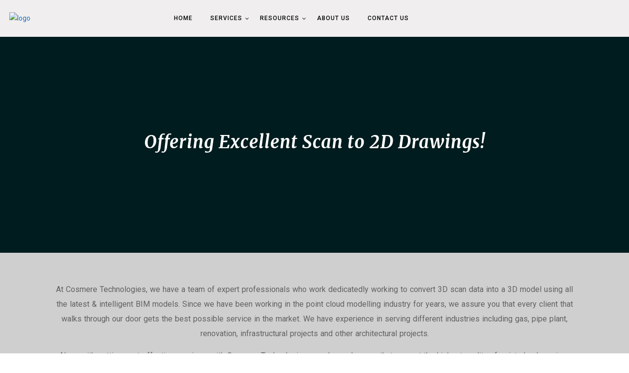

--- FILE ---
content_type: text/html; charset=UTF-8
request_url: https://cosmeretech.com/offering-excellent-scan-to-2d-drawings/
body_size: 54931
content:
<!DOCTYPE html>
<html dir="ltr" lang="en-US" prefix="og: https://ogp.me/ns#">
<head><meta charset="UTF-8"><script>if(navigator.userAgent.match(/MSIE|Internet Explorer/i)||navigator.userAgent.match(/Trident\/7\..*?rv:11/i)){var href=document.location.href;if(!href.match(/[?&]nowprocket/)){if(href.indexOf("?")==-1){if(href.indexOf("#")==-1){document.location.href=href+"?nowprocket=1"}else{document.location.href=href.replace("#","?nowprocket=1#")}}else{if(href.indexOf("#")==-1){document.location.href=href+"&nowprocket=1"}else{document.location.href=href.replace("#","&nowprocket=1#")}}}}</script><script>class RocketLazyLoadScripts{constructor(){this.triggerEvents=["keydown","mousedown","mousemove","touchmove","touchstart","touchend","wheel"],this.userEventHandler=this._triggerListener.bind(this),this.touchStartHandler=this._onTouchStart.bind(this),this.touchMoveHandler=this._onTouchMove.bind(this),this.touchEndHandler=this._onTouchEnd.bind(this),this.clickHandler=this._onClick.bind(this),this.interceptedClicks=[],window.addEventListener("pageshow",(e=>{this.persisted=e.persisted})),window.addEventListener("DOMContentLoaded",(()=>{this._preconnect3rdParties()})),this.delayedScripts={normal:[],async:[],defer:[]},this.allJQueries=[]}_addUserInteractionListener(e){document.hidden?e._triggerListener():(this.triggerEvents.forEach((t=>window.addEventListener(t,e.userEventHandler,{passive:!0}))),window.addEventListener("touchstart",e.touchStartHandler,{passive:!0}),window.addEventListener("mousedown",e.touchStartHandler),document.addEventListener("visibilitychange",e.userEventHandler))}_removeUserInteractionListener(){this.triggerEvents.forEach((e=>window.removeEventListener(e,this.userEventHandler,{passive:!0}))),document.removeEventListener("visibilitychange",this.userEventHandler)}_onTouchStart(e){"HTML"!==e.target.tagName&&(window.addEventListener("touchend",this.touchEndHandler),window.addEventListener("mouseup",this.touchEndHandler),window.addEventListener("touchmove",this.touchMoveHandler,{passive:!0}),window.addEventListener("mousemove",this.touchMoveHandler),e.target.addEventListener("click",this.clickHandler),this._renameDOMAttribute(e.target,"onclick","rocket-onclick"))}_onTouchMove(e){window.removeEventListener("touchend",this.touchEndHandler),window.removeEventListener("mouseup",this.touchEndHandler),window.removeEventListener("touchmove",this.touchMoveHandler,{passive:!0}),window.removeEventListener("mousemove",this.touchMoveHandler),e.target.removeEventListener("click",this.clickHandler),this._renameDOMAttribute(e.target,"rocket-onclick","onclick")}_onTouchEnd(e){window.removeEventListener("touchend",this.touchEndHandler),window.removeEventListener("mouseup",this.touchEndHandler),window.removeEventListener("touchmove",this.touchMoveHandler,{passive:!0}),window.removeEventListener("mousemove",this.touchMoveHandler)}_onClick(e){e.target.removeEventListener("click",this.clickHandler),this._renameDOMAttribute(e.target,"rocket-onclick","onclick"),this.interceptedClicks.push(e),e.preventDefault(),e.stopPropagation(),e.stopImmediatePropagation()}_replayClicks(){window.removeEventListener("touchstart",this.touchStartHandler,{passive:!0}),window.removeEventListener("mousedown",this.touchStartHandler),this.interceptedClicks.forEach((e=>{e.target.dispatchEvent(new MouseEvent("click",{view:e.view,bubbles:!0,cancelable:!0}))}))}_renameDOMAttribute(e,t,n){e.hasAttribute&&e.hasAttribute(t)&&(event.target.setAttribute(n,event.target.getAttribute(t)),event.target.removeAttribute(t))}_triggerListener(){this._removeUserInteractionListener(this),"loading"===document.readyState?document.addEventListener("DOMContentLoaded",this._loadEverythingNow.bind(this)):this._loadEverythingNow()}_preconnect3rdParties(){let e=[];document.querySelectorAll("script[type=rocketlazyloadscript]").forEach((t=>{if(t.hasAttribute("src")){const n=new URL(t.src).origin;n!==location.origin&&e.push({src:n,crossOrigin:t.crossOrigin||"module"===t.getAttribute("data-rocket-type")})}})),e=[...new Map(e.map((e=>[JSON.stringify(e),e]))).values()],this._batchInjectResourceHints(e,"preconnect")}async _loadEverythingNow(){this.lastBreath=Date.now(),this._delayEventListeners(),this._delayJQueryReady(this),this._handleDocumentWrite(),this._registerAllDelayedScripts(),this._preloadAllScripts(),await this._loadScriptsFromList(this.delayedScripts.normal),await this._loadScriptsFromList(this.delayedScripts.defer),await this._loadScriptsFromList(this.delayedScripts.async);try{await this._triggerDOMContentLoaded(),await this._triggerWindowLoad()}catch(e){}window.dispatchEvent(new Event("rocket-allScriptsLoaded")),this._replayClicks()}_registerAllDelayedScripts(){document.querySelectorAll("script[type=rocketlazyloadscript]").forEach((e=>{e.hasAttribute("src")?e.hasAttribute("async")&&!1!==e.async?this.delayedScripts.async.push(e):e.hasAttribute("defer")&&!1!==e.defer||"module"===e.getAttribute("data-rocket-type")?this.delayedScripts.defer.push(e):this.delayedScripts.normal.push(e):this.delayedScripts.normal.push(e)}))}async _transformScript(e){return await this._littleBreath(),new Promise((t=>{const n=document.createElement("script");[...e.attributes].forEach((e=>{let t=e.nodeName;"type"!==t&&("data-rocket-type"===t&&(t="type"),n.setAttribute(t,e.nodeValue))})),e.hasAttribute("src")?(n.addEventListener("load",t),n.addEventListener("error",t)):(n.text=e.text,t());try{e.parentNode.replaceChild(n,e)}catch(e){t()}}))}async _loadScriptsFromList(e){const t=e.shift();return t?(await this._transformScript(t),this._loadScriptsFromList(e)):Promise.resolve()}_preloadAllScripts(){this._batchInjectResourceHints([...this.delayedScripts.normal,...this.delayedScripts.defer,...this.delayedScripts.async],"preload")}_batchInjectResourceHints(e,t){var n=document.createDocumentFragment();e.forEach((e=>{if(e.src){const i=document.createElement("link");i.href=e.src,i.rel=t,"preconnect"!==t&&(i.as="script"),e.getAttribute&&"module"===e.getAttribute("data-rocket-type")&&(i.crossOrigin=!0),e.crossOrigin&&(i.crossOrigin=e.crossOrigin),n.appendChild(i)}})),document.head.appendChild(n)}_delayEventListeners(){let e={};function t(t,n){!function(t){function n(n){return e[t].eventsToRewrite.indexOf(n)>=0?"rocket-"+n:n}e[t]||(e[t]={originalFunctions:{add:t.addEventListener,remove:t.removeEventListener},eventsToRewrite:[]},t.addEventListener=function(){arguments[0]=n(arguments[0]),e[t].originalFunctions.add.apply(t,arguments)},t.removeEventListener=function(){arguments[0]=n(arguments[0]),e[t].originalFunctions.remove.apply(t,arguments)})}(t),e[t].eventsToRewrite.push(n)}function n(e,t){let n=e[t];Object.defineProperty(e,t,{get:()=>n||function(){},set(i){e["rocket"+t]=n=i}})}t(document,"DOMContentLoaded"),t(window,"DOMContentLoaded"),t(window,"load"),t(window,"pageshow"),t(document,"readystatechange"),n(document,"onreadystatechange"),n(window,"onload"),n(window,"onpageshow")}_delayJQueryReady(e){let t=window.jQuery;Object.defineProperty(window,"jQuery",{get:()=>t,set(n){if(n&&n.fn&&!e.allJQueries.includes(n)){n.fn.ready=n.fn.init.prototype.ready=function(t){e.domReadyFired?t.bind(document)(n):document.addEventListener("rocket-DOMContentLoaded",(()=>t.bind(document)(n)))};const t=n.fn.on;n.fn.on=n.fn.init.prototype.on=function(){if(this[0]===window){function e(e){return e.split(" ").map((e=>"load"===e||0===e.indexOf("load.")?"rocket-jquery-load":e)).join(" ")}"string"==typeof arguments[0]||arguments[0]instanceof String?arguments[0]=e(arguments[0]):"object"==typeof arguments[0]&&Object.keys(arguments[0]).forEach((t=>{delete Object.assign(arguments[0],{[e(t)]:arguments[0][t]})[t]}))}return t.apply(this,arguments),this},e.allJQueries.push(n)}t=n}})}async _triggerDOMContentLoaded(){this.domReadyFired=!0,await this._littleBreath(),document.dispatchEvent(new Event("rocket-DOMContentLoaded")),await this._littleBreath(),window.dispatchEvent(new Event("rocket-DOMContentLoaded")),await this._littleBreath(),document.dispatchEvent(new Event("rocket-readystatechange")),await this._littleBreath(),document.rocketonreadystatechange&&document.rocketonreadystatechange()}async _triggerWindowLoad(){await this._littleBreath(),window.dispatchEvent(new Event("rocket-load")),await this._littleBreath(),window.rocketonload&&window.rocketonload(),await this._littleBreath(),this.allJQueries.forEach((e=>e(window).trigger("rocket-jquery-load"))),await this._littleBreath();const e=new Event("rocket-pageshow");e.persisted=this.persisted,window.dispatchEvent(e),await this._littleBreath(),window.rocketonpageshow&&window.rocketonpageshow({persisted:this.persisted})}_handleDocumentWrite(){const e=new Map;document.write=document.writeln=function(t){const n=document.currentScript,i=document.createRange(),r=n.parentElement;let o=e.get(n);void 0===o&&(o=n.nextSibling,e.set(n,o));const s=document.createDocumentFragment();i.setStart(s,0),s.appendChild(i.createContextualFragment(t)),r.insertBefore(s,o)}}async _littleBreath(){Date.now()-this.lastBreath>45&&(await this._requestAnimFrame(),this.lastBreath=Date.now())}async _requestAnimFrame(){return document.hidden?new Promise((e=>setTimeout(e))):new Promise((e=>requestAnimationFrame(e)))}static run(){const e=new RocketLazyLoadScripts;e._addUserInteractionListener(e)}}RocketLazyLoadScripts.run();</script>
	
	<link rel="profile" href="//gmpg.org/xfn/11" />
	<meta name="viewport" content="width=device-width, initial-scale=1" >   	
 
	<title>Turn Pointcloud Data to 2D Drawings | Scan to 2D Drawing</title>

		<!-- All in One SEO 4.4.9.1 - aioseo.com -->
		<meta name="description" content="Turn your point cloud data into a 2D drawing with our Scan to 2D drawing service. We help you produce quality drawings using collected point cloud data." />
		<meta name="robots" content="max-image-preview:large" />
		<meta name="google-site-verification" content="iU1hT31ZPaOkfZy" />
		<link rel="canonical" href="https://cosmeretech.com/offering-excellent-scan-to-2d-drawings/" />
		<meta name="generator" content="All in One SEO (AIOSEO) 4.4.9.1" />
		<meta property="og:locale" content="en_US" />
		<meta property="og:site_name" content="Cosmere - Get Trusted BIM, CAD, &amp; Geospatial services" />
		<meta property="og:type" content="article" />
		<meta property="og:title" content="Turn Pointcloud Data to 2D Drawings | Scan to 2D Drawing" />
		<meta property="og:description" content="Turn your point cloud data into a 2D drawing with our Scan to 2D drawing service. We help you produce quality drawings using collected point cloud data." />
		<meta property="og:url" content="https://cosmeretech.com/offering-excellent-scan-to-2d-drawings/" />
		<meta property="article:published_time" content="2022-07-06T05:44:32+00:00" />
		<meta property="article:modified_time" content="2024-07-01T07:28:06+00:00" />
		<meta name="twitter:card" content="summary" />
		<meta name="twitter:title" content="Turn Pointcloud Data to 2D Drawings | Scan to 2D Drawing" />
		<meta name="twitter:description" content="Turn your point cloud data into a 2D drawing with our Scan to 2D drawing service. We help you produce quality drawings using collected point cloud data." />
		<script type="application/ld+json" class="aioseo-schema">
			{"@context":"https:\/\/schema.org","@graph":[{"@type":"BreadcrumbList","@id":"https:\/\/cosmeretech.com\/offering-excellent-scan-to-2d-drawings\/#breadcrumblist","itemListElement":[{"@type":"ListItem","@id":"https:\/\/cosmeretech.com\/#listItem","position":1,"name":"Home","item":"https:\/\/cosmeretech.com\/","nextItem":"https:\/\/cosmeretech.com\/offering-excellent-scan-to-2d-drawings\/#listItem"},{"@type":"ListItem","@id":"https:\/\/cosmeretech.com\/offering-excellent-scan-to-2d-drawings\/#listItem","position":2,"name":"Offering Excellent Scan to 2D Drawings","previousItem":"https:\/\/cosmeretech.com\/#listItem"}]},{"@type":"Organization","@id":"https:\/\/cosmeretech.com\/#organization","name":"Cosmere","url":"https:\/\/cosmeretech.com\/"},{"@type":"WebPage","@id":"https:\/\/cosmeretech.com\/offering-excellent-scan-to-2d-drawings\/#webpage","url":"https:\/\/cosmeretech.com\/offering-excellent-scan-to-2d-drawings\/","name":"Turn Pointcloud Data to 2D Drawings | Scan to 2D Drawing","description":"Turn your point cloud data into a 2D drawing with our Scan to 2D drawing service. We help you produce quality drawings using collected point cloud data.","inLanguage":"en-US","isPartOf":{"@id":"https:\/\/cosmeretech.com\/#website"},"breadcrumb":{"@id":"https:\/\/cosmeretech.com\/offering-excellent-scan-to-2d-drawings\/#breadcrumblist"},"datePublished":"2022-07-06T05:44:32+00:00","dateModified":"2024-07-01T07:28:06+00:00"},{"@type":"WebSite","@id":"https:\/\/cosmeretech.com\/#website","url":"https:\/\/cosmeretech.com\/","name":"Cosmere","description":"Get Trusted BIM, CAD, & Geospatial services","inLanguage":"en-US","publisher":{"@id":"https:\/\/cosmeretech.com\/#organization"}}]}
		</script>
		<!-- All in One SEO -->


            <script type="rocketlazyloadscript" data-no-defer="1" data-ezscrex="false" data-cfasync="false" data-pagespeed-no-defer data-cookieconsent="ignore">
                var ctPublicFunctions = {"_ajax_nonce":"b0cdcdbfb6","_rest_nonce":"724f626668","_ajax_url":"\/wp-admin\/admin-ajax.php","_rest_url":"https:\/\/cosmeretech.com\/wp-json\/","data__cookies_type":"none","data__ajax_type":"rest","text__wait_for_decoding":"Decoding the contact data, let us a few seconds to finish. Anti-Spam by CleanTalk","cookiePrefix":"","wprocket_detected":true}
            </script>
        
            <script type="rocketlazyloadscript" data-no-defer="1" data-ezscrex="false" data-cfasync="false" data-pagespeed-no-defer data-cookieconsent="ignore">
                var ctPublic = {"_ajax_nonce":"b0cdcdbfb6","settings__forms__check_internal":"0","settings__forms__check_external":"0","settings__forms__search_test":"1","blog_home":"https:\/\/cosmeretech.com\/","pixel__setting":"3","pixel__enabled":true,"pixel__url":"https:\/\/moderate8.cleantalk.org\/pixel\/c732ea6ba657fedd3b4b3bba101a466a.gif","data__email_check_before_post":"1","data__cookies_type":"none","data__key_is_ok":true,"data__visible_fields_required":true,"data__to_local_storage":{"apbct_cookies_test":"%7B%22cookies_names%22%3A%5B%22apbct_timestamp%22%2C%22apbct_site_landing_ts%22%5D%2C%22check_value%22%3A%22c94bcdeccddce922b9efb40af991a0ef%22%7D","apbct_site_landing_ts":"1766732692","apbct_timestamp":"1766734351","apbct_urls":"{\"cosmeretech.com\/bim-auditing\/\":[1766734343],\"cosmeretech.com\/3d-modeling-services\/\":[1766734345],\"cosmeretech.com\/cad-service\/\":[1766734346],\"cosmeretech.com\/scan-to-bim\/\":[1766734349],\"cosmeretech.com\/about-us\/\":[1766734351]}"},"wl_brandname":"Anti-Spam by CleanTalk","wl_brandname_short":"CleanTalk","ct_checkjs_key":"347ed09c238a5d7d3a1ad7132e062b00cbd444672280c450397ee63e443ab21d"}
            </script>
        <link rel='dns-prefetch' href='//www.googletagmanager.com' />
<link rel='dns-prefetch' href='//cdnjs.cloudflare.com' />
<link rel='dns-prefetch' href='//fonts.googleapis.com' />
<link rel='preconnect' href='https://fonts.gstatic.com' crossorigin />
<link rel="alternate" type="application/rss+xml" title="Cosmere &raquo; Feed" href="https://cosmeretech.com/feed/" />
<link rel="alternate" type="application/rss+xml" title="Cosmere &raquo; Comments Feed" href="https://cosmeretech.com/comments/feed/" />
		<!-- This site uses the Google Analytics by MonsterInsights plugin v8.20.1 - Using Analytics tracking - https://www.monsterinsights.com/ -->
		<!-- Note: MonsterInsights is not currently configured on this site. The site owner needs to authenticate with Google Analytics in the MonsterInsights settings panel. -->
					<!-- No tracking code set -->
				<!-- / Google Analytics by MonsterInsights -->
		<script type="rocketlazyloadscript">
window._wpemojiSettings = {"baseUrl":"https:\/\/s.w.org\/images\/core\/emoji\/15.0.3\/72x72\/","ext":".png","svgUrl":"https:\/\/s.w.org\/images\/core\/emoji\/15.0.3\/svg\/","svgExt":".svg","source":{"concatemoji":"https:\/\/cosmeretech.com\/wp-includes\/js\/wp-emoji-release.min.js?ver=6.5.4"}};
/*! This file is auto-generated */
!function(i,n){var o,s,e;function c(e){try{var t={supportTests:e,timestamp:(new Date).valueOf()};sessionStorage.setItem(o,JSON.stringify(t))}catch(e){}}function p(e,t,n){e.clearRect(0,0,e.canvas.width,e.canvas.height),e.fillText(t,0,0);var t=new Uint32Array(e.getImageData(0,0,e.canvas.width,e.canvas.height).data),r=(e.clearRect(0,0,e.canvas.width,e.canvas.height),e.fillText(n,0,0),new Uint32Array(e.getImageData(0,0,e.canvas.width,e.canvas.height).data));return t.every(function(e,t){return e===r[t]})}function u(e,t,n){switch(t){case"flag":return n(e,"\ud83c\udff3\ufe0f\u200d\u26a7\ufe0f","\ud83c\udff3\ufe0f\u200b\u26a7\ufe0f")?!1:!n(e,"\ud83c\uddfa\ud83c\uddf3","\ud83c\uddfa\u200b\ud83c\uddf3")&&!n(e,"\ud83c\udff4\udb40\udc67\udb40\udc62\udb40\udc65\udb40\udc6e\udb40\udc67\udb40\udc7f","\ud83c\udff4\u200b\udb40\udc67\u200b\udb40\udc62\u200b\udb40\udc65\u200b\udb40\udc6e\u200b\udb40\udc67\u200b\udb40\udc7f");case"emoji":return!n(e,"\ud83d\udc26\u200d\u2b1b","\ud83d\udc26\u200b\u2b1b")}return!1}function f(e,t,n){var r="undefined"!=typeof WorkerGlobalScope&&self instanceof WorkerGlobalScope?new OffscreenCanvas(300,150):i.createElement("canvas"),a=r.getContext("2d",{willReadFrequently:!0}),o=(a.textBaseline="top",a.font="600 32px Arial",{});return e.forEach(function(e){o[e]=t(a,e,n)}),o}function t(e){var t=i.createElement("script");t.src=e,t.defer=!0,i.head.appendChild(t)}"undefined"!=typeof Promise&&(o="wpEmojiSettingsSupports",s=["flag","emoji"],n.supports={everything:!0,everythingExceptFlag:!0},e=new Promise(function(e){i.addEventListener("DOMContentLoaded",e,{once:!0})}),new Promise(function(t){var n=function(){try{var e=JSON.parse(sessionStorage.getItem(o));if("object"==typeof e&&"number"==typeof e.timestamp&&(new Date).valueOf()<e.timestamp+604800&&"object"==typeof e.supportTests)return e.supportTests}catch(e){}return null}();if(!n){if("undefined"!=typeof Worker&&"undefined"!=typeof OffscreenCanvas&&"undefined"!=typeof URL&&URL.createObjectURL&&"undefined"!=typeof Blob)try{var e="postMessage("+f.toString()+"("+[JSON.stringify(s),u.toString(),p.toString()].join(",")+"));",r=new Blob([e],{type:"text/javascript"}),a=new Worker(URL.createObjectURL(r),{name:"wpTestEmojiSupports"});return void(a.onmessage=function(e){c(n=e.data),a.terminate(),t(n)})}catch(e){}c(n=f(s,u,p))}t(n)}).then(function(e){for(var t in e)n.supports[t]=e[t],n.supports.everything=n.supports.everything&&n.supports[t],"flag"!==t&&(n.supports.everythingExceptFlag=n.supports.everythingExceptFlag&&n.supports[t]);n.supports.everythingExceptFlag=n.supports.everythingExceptFlag&&!n.supports.flag,n.DOMReady=!1,n.readyCallback=function(){n.DOMReady=!0}}).then(function(){return e}).then(function(){var e;n.supports.everything||(n.readyCallback(),(e=n.source||{}).concatemoji?t(e.concatemoji):e.wpemoji&&e.twemoji&&(t(e.twemoji),t(e.wpemoji)))}))}((window,document),window._wpemojiSettings);
</script>

<link rel='stylesheet' id='pa-frontend-css' href='https://cosmeretech.com/wp-content/uploads/premium-addons-elementor/pa-frontend-c89108e3a.min.css?ver=1766734380' media='all' />
<style id='wp-emoji-styles-inline-css'>

	img.wp-smiley, img.emoji {
		display: inline !important;
		border: none !important;
		box-shadow: none !important;
		height: 1em !important;
		width: 1em !important;
		margin: 0 0.07em !important;
		vertical-align: -0.1em !important;
		background: none !important;
		padding: 0 !important;
	}
</style>
<link data-minify="1" rel='stylesheet' id='mpp_gutenberg-css' href='https://cosmeretech.com/wp-content/cache/min/1/wp-content/plugins/metronet-profile-picture/dist/blocks.style.build.css?ver=1745234337' media='all' />
<style id='classic-theme-styles-inline-css'>
/*! This file is auto-generated */
.wp-block-button__link{color:#fff;background-color:#32373c;border-radius:9999px;box-shadow:none;text-decoration:none;padding:calc(.667em + 2px) calc(1.333em + 2px);font-size:1.125em}.wp-block-file__button{background:#32373c;color:#fff;text-decoration:none}
</style>
<style id='global-styles-inline-css'>
body{--wp--preset--color--black: #000000;--wp--preset--color--cyan-bluish-gray: #abb8c3;--wp--preset--color--white: #ffffff;--wp--preset--color--pale-pink: #f78da7;--wp--preset--color--vivid-red: #cf2e2e;--wp--preset--color--luminous-vivid-orange: #ff6900;--wp--preset--color--luminous-vivid-amber: #fcb900;--wp--preset--color--light-green-cyan: #7bdcb5;--wp--preset--color--vivid-green-cyan: #00d084;--wp--preset--color--pale-cyan-blue: #8ed1fc;--wp--preset--color--vivid-cyan-blue: #0693e3;--wp--preset--color--vivid-purple: #9b51e0;--wp--preset--gradient--vivid-cyan-blue-to-vivid-purple: linear-gradient(135deg,rgba(6,147,227,1) 0%,rgb(155,81,224) 100%);--wp--preset--gradient--light-green-cyan-to-vivid-green-cyan: linear-gradient(135deg,rgb(122,220,180) 0%,rgb(0,208,130) 100%);--wp--preset--gradient--luminous-vivid-amber-to-luminous-vivid-orange: linear-gradient(135deg,rgba(252,185,0,1) 0%,rgba(255,105,0,1) 100%);--wp--preset--gradient--luminous-vivid-orange-to-vivid-red: linear-gradient(135deg,rgba(255,105,0,1) 0%,rgb(207,46,46) 100%);--wp--preset--gradient--very-light-gray-to-cyan-bluish-gray: linear-gradient(135deg,rgb(238,238,238) 0%,rgb(169,184,195) 100%);--wp--preset--gradient--cool-to-warm-spectrum: linear-gradient(135deg,rgb(74,234,220) 0%,rgb(151,120,209) 20%,rgb(207,42,186) 40%,rgb(238,44,130) 60%,rgb(251,105,98) 80%,rgb(254,248,76) 100%);--wp--preset--gradient--blush-light-purple: linear-gradient(135deg,rgb(255,206,236) 0%,rgb(152,150,240) 100%);--wp--preset--gradient--blush-bordeaux: linear-gradient(135deg,rgb(254,205,165) 0%,rgb(254,45,45) 50%,rgb(107,0,62) 100%);--wp--preset--gradient--luminous-dusk: linear-gradient(135deg,rgb(255,203,112) 0%,rgb(199,81,192) 50%,rgb(65,88,208) 100%);--wp--preset--gradient--pale-ocean: linear-gradient(135deg,rgb(255,245,203) 0%,rgb(182,227,212) 50%,rgb(51,167,181) 100%);--wp--preset--gradient--electric-grass: linear-gradient(135deg,rgb(202,248,128) 0%,rgb(113,206,126) 100%);--wp--preset--gradient--midnight: linear-gradient(135deg,rgb(2,3,129) 0%,rgb(40,116,252) 100%);--wp--preset--font-size--small: 13px;--wp--preset--font-size--medium: 20px;--wp--preset--font-size--large: 36px;--wp--preset--font-size--x-large: 42px;--wp--preset--spacing--20: 0.44rem;--wp--preset--spacing--30: 0.67rem;--wp--preset--spacing--40: 1rem;--wp--preset--spacing--50: 1.5rem;--wp--preset--spacing--60: 2.25rem;--wp--preset--spacing--70: 3.38rem;--wp--preset--spacing--80: 5.06rem;--wp--preset--shadow--natural: 6px 6px 9px rgba(0, 0, 0, 0.2);--wp--preset--shadow--deep: 12px 12px 50px rgba(0, 0, 0, 0.4);--wp--preset--shadow--sharp: 6px 6px 0px rgba(0, 0, 0, 0.2);--wp--preset--shadow--outlined: 6px 6px 0px -3px rgba(255, 255, 255, 1), 6px 6px rgba(0, 0, 0, 1);--wp--preset--shadow--crisp: 6px 6px 0px rgba(0, 0, 0, 1);}:where(.is-layout-flex){gap: 0.5em;}:where(.is-layout-grid){gap: 0.5em;}body .is-layout-flex{display: flex;}body .is-layout-flex{flex-wrap: wrap;align-items: center;}body .is-layout-flex > *{margin: 0;}body .is-layout-grid{display: grid;}body .is-layout-grid > *{margin: 0;}:where(.wp-block-columns.is-layout-flex){gap: 2em;}:where(.wp-block-columns.is-layout-grid){gap: 2em;}:where(.wp-block-post-template.is-layout-flex){gap: 1.25em;}:where(.wp-block-post-template.is-layout-grid){gap: 1.25em;}.has-black-color{color: var(--wp--preset--color--black) !important;}.has-cyan-bluish-gray-color{color: var(--wp--preset--color--cyan-bluish-gray) !important;}.has-white-color{color: var(--wp--preset--color--white) !important;}.has-pale-pink-color{color: var(--wp--preset--color--pale-pink) !important;}.has-vivid-red-color{color: var(--wp--preset--color--vivid-red) !important;}.has-luminous-vivid-orange-color{color: var(--wp--preset--color--luminous-vivid-orange) !important;}.has-luminous-vivid-amber-color{color: var(--wp--preset--color--luminous-vivid-amber) !important;}.has-light-green-cyan-color{color: var(--wp--preset--color--light-green-cyan) !important;}.has-vivid-green-cyan-color{color: var(--wp--preset--color--vivid-green-cyan) !important;}.has-pale-cyan-blue-color{color: var(--wp--preset--color--pale-cyan-blue) !important;}.has-vivid-cyan-blue-color{color: var(--wp--preset--color--vivid-cyan-blue) !important;}.has-vivid-purple-color{color: var(--wp--preset--color--vivid-purple) !important;}.has-black-background-color{background-color: var(--wp--preset--color--black) !important;}.has-cyan-bluish-gray-background-color{background-color: var(--wp--preset--color--cyan-bluish-gray) !important;}.has-white-background-color{background-color: var(--wp--preset--color--white) !important;}.has-pale-pink-background-color{background-color: var(--wp--preset--color--pale-pink) !important;}.has-vivid-red-background-color{background-color: var(--wp--preset--color--vivid-red) !important;}.has-luminous-vivid-orange-background-color{background-color: var(--wp--preset--color--luminous-vivid-orange) !important;}.has-luminous-vivid-amber-background-color{background-color: var(--wp--preset--color--luminous-vivid-amber) !important;}.has-light-green-cyan-background-color{background-color: var(--wp--preset--color--light-green-cyan) !important;}.has-vivid-green-cyan-background-color{background-color: var(--wp--preset--color--vivid-green-cyan) !important;}.has-pale-cyan-blue-background-color{background-color: var(--wp--preset--color--pale-cyan-blue) !important;}.has-vivid-cyan-blue-background-color{background-color: var(--wp--preset--color--vivid-cyan-blue) !important;}.has-vivid-purple-background-color{background-color: var(--wp--preset--color--vivid-purple) !important;}.has-black-border-color{border-color: var(--wp--preset--color--black) !important;}.has-cyan-bluish-gray-border-color{border-color: var(--wp--preset--color--cyan-bluish-gray) !important;}.has-white-border-color{border-color: var(--wp--preset--color--white) !important;}.has-pale-pink-border-color{border-color: var(--wp--preset--color--pale-pink) !important;}.has-vivid-red-border-color{border-color: var(--wp--preset--color--vivid-red) !important;}.has-luminous-vivid-orange-border-color{border-color: var(--wp--preset--color--luminous-vivid-orange) !important;}.has-luminous-vivid-amber-border-color{border-color: var(--wp--preset--color--luminous-vivid-amber) !important;}.has-light-green-cyan-border-color{border-color: var(--wp--preset--color--light-green-cyan) !important;}.has-vivid-green-cyan-border-color{border-color: var(--wp--preset--color--vivid-green-cyan) !important;}.has-pale-cyan-blue-border-color{border-color: var(--wp--preset--color--pale-cyan-blue) !important;}.has-vivid-cyan-blue-border-color{border-color: var(--wp--preset--color--vivid-cyan-blue) !important;}.has-vivid-purple-border-color{border-color: var(--wp--preset--color--vivid-purple) !important;}.has-vivid-cyan-blue-to-vivid-purple-gradient-background{background: var(--wp--preset--gradient--vivid-cyan-blue-to-vivid-purple) !important;}.has-light-green-cyan-to-vivid-green-cyan-gradient-background{background: var(--wp--preset--gradient--light-green-cyan-to-vivid-green-cyan) !important;}.has-luminous-vivid-amber-to-luminous-vivid-orange-gradient-background{background: var(--wp--preset--gradient--luminous-vivid-amber-to-luminous-vivid-orange) !important;}.has-luminous-vivid-orange-to-vivid-red-gradient-background{background: var(--wp--preset--gradient--luminous-vivid-orange-to-vivid-red) !important;}.has-very-light-gray-to-cyan-bluish-gray-gradient-background{background: var(--wp--preset--gradient--very-light-gray-to-cyan-bluish-gray) !important;}.has-cool-to-warm-spectrum-gradient-background{background: var(--wp--preset--gradient--cool-to-warm-spectrum) !important;}.has-blush-light-purple-gradient-background{background: var(--wp--preset--gradient--blush-light-purple) !important;}.has-blush-bordeaux-gradient-background{background: var(--wp--preset--gradient--blush-bordeaux) !important;}.has-luminous-dusk-gradient-background{background: var(--wp--preset--gradient--luminous-dusk) !important;}.has-pale-ocean-gradient-background{background: var(--wp--preset--gradient--pale-ocean) !important;}.has-electric-grass-gradient-background{background: var(--wp--preset--gradient--electric-grass) !important;}.has-midnight-gradient-background{background: var(--wp--preset--gradient--midnight) !important;}.has-small-font-size{font-size: var(--wp--preset--font-size--small) !important;}.has-medium-font-size{font-size: var(--wp--preset--font-size--medium) !important;}.has-large-font-size{font-size: var(--wp--preset--font-size--large) !important;}.has-x-large-font-size{font-size: var(--wp--preset--font-size--x-large) !important;}
.wp-block-navigation a:where(:not(.wp-element-button)){color: inherit;}
:where(.wp-block-post-template.is-layout-flex){gap: 1.25em;}:where(.wp-block-post-template.is-layout-grid){gap: 1.25em;}
:where(.wp-block-columns.is-layout-flex){gap: 2em;}:where(.wp-block-columns.is-layout-grid){gap: 2em;}
.wp-block-pullquote{font-size: 1.5em;line-height: 1.6;}
</style>
<link data-minify="1" rel='stylesheet' id='redux-extendify-styles-css' href='https://cosmeretech.com/wp-content/cache/min/1/wp-content/plugins/redux-framework/redux-core/assets/css/extendify-utilities.css?ver=1745234337' media='all' />
<link data-minify="1" rel='stylesheet' id='buttonizer_frontend_style-css' href='https://cosmeretech.com/wp-content/cache/min/1/wp-content/plugins/buttonizer-multifunctional-button/assets/legacy/frontend.css?ver=1745234337' media='all' />
<link data-minify="1" rel='stylesheet' id='buttonizer-icon-library-css' href='https://cosmeretech.com/wp-content/cache/min/1/ajax/libs/font-awesome/5.15.4/css/all.min.css?ver=1745234337' media='all' crossorigin='anonymous' />
<link rel='stylesheet' id='ct_public_css-css' href='https://cosmeretech.com/wp-content/plugins/cleantalk-spam-protect/css/cleantalk-public.min.css?ver=6.20' media='all' />
<link data-minify="1" rel='stylesheet' id='contact-form-7-css' href='https://cosmeretech.com/wp-content/cache/min/1/wp-content/plugins/contact-form-7/includes/css/styles.css?ver=1745234337' media='all' />
<link data-minify="1" rel='stylesheet' id='bim-plugin-style-css' href='https://cosmeretech.com/wp-content/cache/min/1/wp-content/plugins/bim_plugin/widgets/css/style.css?ver=1745234337' media='all' />
<link rel='stylesheet' id='bim-fonts-css' href='//fonts.googleapis.com/css?family=Roboto%3A300%2C400%2C400i%2C500%2C600%2C600i%2C700%2C700i%2C800%2C800i%2C900%7CPoppins%3A300%2C400%2C500%2C600%2C700%2C800%2C900&#038;ver=1.0.0' media='all' />
<link data-minify="1" rel='stylesheet' id='bootstrap-css' href='https://cosmeretech.com/wp-content/cache/min/1/wp-content/themes/bim/css/bootstrap.min.css?ver=1745234337' media='all' />
<link data-minify="1" rel='stylesheet' id='font-awesome-css' href='https://cosmeretech.com/wp-content/cache/min/1/wp-content/plugins/elementor/assets/lib/font-awesome/css/font-awesome.min.css?ver=1745234337' media='all' />
<link data-minify="1" rel='stylesheet' id='icon-font-css' href='https://cosmeretech.com/wp-content/cache/min/1/wp-content/themes/bim/css/icon-font.min.css?ver=1745234337' media='all' />
<link data-minify="1" rel='stylesheet' id='magnific-popup-css' href='https://cosmeretech.com/wp-content/cache/min/1/wp-content/themes/bim/css/magnific-popup.css?ver=1745234337' media='all' />
<link data-minify="1" rel='stylesheet' id='animate-css' href='https://cosmeretech.com/wp-content/cache/min/1/wp-content/themes/bim/css/animate.css?ver=1745234337' media='all' />
<link data-minify="1" rel='stylesheet' id='magic-css' href='https://cosmeretech.com/wp-content/cache/min/1/wp-content/themes/bim/css/magic.css?ver=1745234337' media='all' />
<link data-minify="1" rel='stylesheet' id='slick-css' href='https://cosmeretech.com/wp-content/cache/min/1/wp-content/themes/bim/css/slick.css?ver=1745234337' media='all' />
<link data-minify="1" rel='stylesheet' id='jquery-fatnav-css' href='https://cosmeretech.com/wp-content/cache/min/1/wp-content/themes/bim/css/jquery.fatNav.css?ver=1745234337' media='all' />
<link data-minify="1" rel='stylesheet' id='animate-headline-css' href='https://cosmeretech.com/wp-content/cache/min/1/wp-content/themes/bim/css/animate.headline.css?ver=1745234337' media='all' />
<link data-minify="1" rel='stylesheet' id='splitting-css' href='https://cosmeretech.com/wp-content/cache/min/1/wp-content/themes/bim/css/splitting.css?ver=1745234337' media='all' />
<link data-minify="1" rel='stylesheet' id='splitting-cells-css' href='https://cosmeretech.com/wp-content/cache/min/1/wp-content/themes/bim/css/splitting-cells.css?ver=1745234337' media='all' />
<link data-minify="1" rel='stylesheet' id='bim-style-css' href='https://cosmeretech.com/wp-content/cache/min/1/wp-content/themes/bim/style.css?ver=1745234338' media='all' />
<style id='bim-style-inline-css'>

		.load-circle{border-top-color: transparent;}
		

		.cart-contents-count,.tagcloud a:hover,.to-top,.to-top:hover,.to-top::after,.blog-link-img,.portfolio-type-three .port-inner:hover .dbox-relative a span,.dsc-footer-style-3 h3:after,.btn-nav-top a,.post-style-3 .entry-header .post-date,.widget-border,.share-box a:hover,.tags-bottom a:hover,h2.comments-title:after,.comment-reply-link:hover,.form-submit #submit,.title-related-post:after,.navigation > li > a:before,.img-box-slider .slick-dots li button:before,.dsc-footer-style-3 .mc4wp-form-fields input[type=submit],.team-3 .team-info .team-sicon li a:hover,.to-top::before,.custom-absolute-menu .is-sticky .navigation > li > a:before,.cursor-inner,.cursor-inner.cursor-hover,.woocommerce .button:hover,.woocommerce div.product form.cart .button,.woocommerce span.onsale,.widget_categories ul li.cat-item a:hover + span,.other-portfolio .port-box,.center-box-slider .slider-line
		{background-color:#002D5E;}

		.dsc-heading-style1 h5, a:hover, .content-title span,.table-content h3 > span,.white-header .header-icon li.current-menu-parent> a,.white-header .navigation li.current-menu-parent> a,.white-header .menu-wrapper .menu ul li.current-menu-parent> a,.white-header .header-icon li.current_page_item> a,.white-header .navigation li.current_page_item> a,.white-header .menu-wrapper .menu ul li.current_page_item> a , .custom-absolute-menu .is-sticky .navigation li.current-menu-item a,.custom-absolute-menu .is-sticky .menu-wrapper .menu ul li.current-menu-item a, .custom-absolute-menu .is-sticky .navigation li a:hover,.custom-absolute-menu .is-sticky .menu-wrapper .menu ul li a:hover, .custom-absolute-menu .navigation .sub-menu li a:hover,.custom-absolute-menu .menu-wrapper .menu ul.sub-menu li a:hover,.white-header  .navigation li a:hover,.white-header .menu-wrapper .navigation li ul li.current_page_item > a,.menu-wrapper .navigation li ul li.current_page_item > a, .menu-wrapper .menu ul li ul li.current_page_item > a ,.white-header .menu-wrapper .menu ul li ul li.current_page_item > a, .white-header .menu-wrapper .navigation li ul li a:hover,.menu-wrapper .navigation li ul li a:hover, .menu-wrapper .menu ul li ul li a:hover ,.white-header .menu-wrapper .menu ul li ul li a:hover, .header-icon li a:hover, .btn-nav-top a:hover,.slider-btn:hover,.feature-1:hover .bim-icon,.feature-2 .bim-icon,.feature-2:hover .bim-icon,.feature-3 .bim-icon,.feature-3:hover .bim-icon,.port-filter a.active,.port-filter a:hover,.portfolio-2 .port-inner:hover .dbox-relative h3 a:hover,.portfolio-2 .port-inner .port-dbox a span:hover,.portfolio-type-three .dbox-relative p,.team-1 p,.testimonial .rating-icon,.wpcf7-submit ,.dark-page .wpcf7-submit,.content-btn,.color-bg .wpcf7-submit,span.your-email:before, span.your-name:before, span.your-message:before, .comment-form-email:before,span.cell-phone:before,span.subject:before,.footer a,.post-meta a,.post-meta li,.blog-post-list a:hover h3,.blog-2 .content-btn,a .entry-title:hover,.related-cat i,h3.related-title:hover,#searchform::after,.tagcloud a:hover,.abtw-soc a:hover,.form-submit #submit:hover,.dsc-btn-style3:hover  .elementor-button,.dsc-btn-style-4,code,.widget.widget_recent_comments > ul > li:before,.widget ul li a:before,.post-detail > li i,.blog-content .blog-post p a,.imgpagi-box p,.img-pagination a:hover .img-pagi .lnr,.img-box-slider h3 a:hover,.img-box-slider .slick-dots li.slick-active button:before,.team-sicon li a,.blog-post-list.blog-style-1 .blog-col-inner .excerpt-box .post-meta a,.blog-post-list.blog-style-1 .blog-col-inner .excerpt-box a:hover h3,.blog-post-list.blog-style-1 .blog-col-inner .excerpt-box .content-btn:hover,.blog-post-list.blog-style-1 .blog-col-inner .excerpt-box .post-meta li,.custom-absolute-menu .menu-wrapper .menu ul.sub-menu li.current-menu-item a,.team-3 .team-info .team-sicon li a,.team-3 .team-info p,.feature-1 .bim-icon,.woocommerce-info a,.woocommerce table td.product-remove a:hover,.woocommerce div.product p.price,.woocommerce div.product span.price,.woocommerce ul.products li.product .price,.woocommerce .woocommerce-tabs ul.tabs li.active a,.woocommerce .woocommerce-tabs .woocommerce-Tabs-panel .woocommerce-Reviews #comments .woocommerce-Reviews-title span,.woocommerce .woocommerce-tabs .woocommerce-Tabs-panel .woocommerce-Reviews #comments .commentlist .comment .comment_container .comment-text .star-rating,.woocommerce-account .woocommerce .woocommerce-MyAccount-content a,.woocommerce-account .woocommerce .woocommerce-MyAccount-navigation ul li a:hover,.woocommerce-Reviews .commentlist .review .comment_container .comment-text .meta .woocommerce-review__dash,.woocommerce .woocommerce-tabs ul.tabs li a:hover,.woocommerce nav.woocommerce-pagination ul li a, .woocommerce nav.woocommerce-pagination ul li span,.woocommerce div.product form.cart .group_table td.woocommerce-grouped-product-list-item__label label a,.widget.widget_recent_entries ul li a:before, blockquote::before,.post-detail > li a:hover
		{color:#002D5E;}

		.searchform::after
		{color:#002D5E !important;}

		.to-top,.content-title:after,::selection,::-moz-selection,.to-top::before,.to-top::after,.box-small-icon:hover .bim-icon,.navigation>li>a:before,.menu-wrapper>.menu>ul>li>a:before,.custom-absolute-menu .is-sticky .navigation>li>a:before,.menu-wrapper>.menu>ul>li>a:before,.btn-nav-top a,.search-icon-header #searchform::after,.slider-line,.left-box-slider .slider-line,.center-box-slider .slider-line,.feature-4 .bim-icon,.other-portfolio .port-box,.portfolio-type-three .port-inner:hover .dbox-relative a span,.team-2 .port-box,.content-btn:hover,.wpcf7-submit:hover,.dsc-footer-style-2 .mc4wp-form-fields input[type=submit]:hover,.dsc-footer-style-3 h3:after,.dsc-footer-style-3 .mc4wp-form-fields input[type=submit], .blog-link-img .bl-icon, .blog-link-img,.blog-gallery a i,.img-pagi,.widget-border,.ab-bordering,.abtw-soc a,.form-submit #submit,.dsc-btn-style3,.dsc-btn-style-4:hover,.tagcloud a:hover,.to-top,.portfolio-type-three .port-inner:hover .dbox-relative a span
		{background:#002D5E;}

			:selection,:-moz-selection
		{background:#002D5E !important;}
		
		.p-table a ,.blog-slider .slide-nav:hover,.work-content .slide-nav:hover,.tagcloud a:hover
		{color:#fff;}

		.dsc-btn-style3
		{background-color:#fff;}
		
		blockquote,.box-small-icon:hover .bim-icon,.cell-left-border,.cell-right-border,.menu-wrapper ul li ul,.btn-nav-top a,.btn-nav-top a:hover,.feature-4 .bim-icon,.portfolio-2 .port-inner .port-dbox a span:hover,.portfolio-type-three .port-inner:hover .dbox-relative a span,.portfolio-type-three .port-inner:hover .dbox-relative h3,.team-sicon li a:hover,.team-1 .team-info,form input:focus,form textarea:focus,.comment-respond form input:focus, .comment-respond form textarea:focus,.wpcf7-submit ,.dark-page .wpcf7-submit,.content-btn,.wpcf7-submit:hover,.error-title,.blog-2 .content-btn i,#related_posts .related-inner:hover,.tagcloud a:hover,.form-submit #submit,.form-submit #submit:hover,.dsc-btn-style3:hover,.dsc-btn-style-4,.dsc-btn-style-4:hover,.wp-block-coblocks-click-to-tweet,.related-inner,.work-process .item .box-img .bg-img,.blog-post-list.blog-style-1 .blog-col-inner .excerpt-box .content-btn:hover,.team-3 .team-info .team-sicon li a,.team-3 .team-info,.feature-1 .bim-icon,.feature-1:hover .bim-icon,.cursor-outer,.woocommerce .button:hover,.woocommerce .woocommerce-tabs ul.tabs li a:hover,.woocommerce .woocommerce-tabs ul.tabs li.active a
		{border-color:#002D5E;}
		
a:hover{color:#00235B;}
a{color:#1E73BE;}
h1, h2, h3, h4, h5, h6{color:#000000;} 
body{color:#666666;}
.footer{background-color:#202020;}
.custom-absolute-menu{border-color: #FFFFFF;}

		.cart-contents-count,.tagcloud a:hover,.to-top,.to-top:hover,.to-top::after,.blog-link-img,.portfolio-type-three .port-inner:hover .dbox-relative a span,.dsc-footer-style-3 h3:after,.btn-nav-top a,.post-style-3 .entry-header .post-date,.widget-border,.share-box a:hover,.tags-bottom a:hover,h2.comments-title:after,.comment-reply-link:hover,.form-submit #submit,.title-related-post:after,.navigation > li > a:before,.img-box-slider .slick-dots li button:before,.dsc-footer-style-3 .mc4wp-form-fields input[type=submit],.team-3 .team-info .team-sicon li a:hover,.to-top::before,.custom-absolute-menu .is-sticky .navigation > li > a:before,.cursor-inner,.cursor-inner.cursor-hover,.woocommerce .button:hover,.woocommerce div.product form.cart .button,.woocommerce span.onsale,.widget_categories ul li.cat-item a:hover + span,.other-portfolio .port-box,.center-box-slider .slider-line
		{background-color:#002D5E;}

		.dsc-heading-style1 h5, a:hover, .content-title span,.table-content h3 > span,.white-header .header-icon li.current-menu-parent> a,.white-header .navigation li.current-menu-parent> a,.white-header .menu-wrapper .menu ul li.current-menu-parent> a,.white-header .header-icon li.current_page_item> a,.white-header .navigation li.current_page_item> a,.white-header .menu-wrapper .menu ul li.current_page_item> a , .custom-absolute-menu .is-sticky .navigation li.current-menu-item a,.custom-absolute-menu .is-sticky .menu-wrapper .menu ul li.current-menu-item a, .custom-absolute-menu .is-sticky .navigation li a:hover,.custom-absolute-menu .is-sticky .menu-wrapper .menu ul li a:hover, .custom-absolute-menu .navigation .sub-menu li a:hover,.custom-absolute-menu .menu-wrapper .menu ul.sub-menu li a:hover,.white-header  .navigation li a:hover,.white-header .menu-wrapper .navigation li ul li.current_page_item > a,.menu-wrapper .navigation li ul li.current_page_item > a, .menu-wrapper .menu ul li ul li.current_page_item > a ,.white-header .menu-wrapper .menu ul li ul li.current_page_item > a, .white-header .menu-wrapper .navigation li ul li a:hover,.menu-wrapper .navigation li ul li a:hover, .menu-wrapper .menu ul li ul li a:hover ,.white-header .menu-wrapper .menu ul li ul li a:hover, .header-icon li a:hover, .btn-nav-top a:hover,.slider-btn:hover,.feature-1:hover .bim-icon,.feature-2 .bim-icon,.feature-2:hover .bim-icon,.feature-3 .bim-icon,.feature-3:hover .bim-icon,.port-filter a.active,.port-filter a:hover,.portfolio-2 .port-inner:hover .dbox-relative h3 a:hover,.portfolio-2 .port-inner .port-dbox a span:hover,.portfolio-type-three .dbox-relative p,.team-1 p,.testimonial .rating-icon,.wpcf7-submit ,.dark-page .wpcf7-submit,.content-btn,.color-bg .wpcf7-submit,span.your-email:before, span.your-name:before, span.your-message:before, .comment-form-email:before,span.cell-phone:before,span.subject:before,.footer a,.post-meta a,.post-meta li,.blog-post-list a:hover h3,.blog-2 .content-btn,a .entry-title:hover,.related-cat i,h3.related-title:hover,#searchform::after,.tagcloud a:hover,.abtw-soc a:hover,.form-submit #submit:hover,.dsc-btn-style3:hover  .elementor-button,.dsc-btn-style-4,code,.widget.widget_recent_comments > ul > li:before,.widget ul li a:before,.post-detail > li i,.blog-content .blog-post p a,.imgpagi-box p,.img-pagination a:hover .img-pagi .lnr,.img-box-slider h3 a:hover,.img-box-slider .slick-dots li.slick-active button:before,.team-sicon li a,.blog-post-list.blog-style-1 .blog-col-inner .excerpt-box .post-meta a,.blog-post-list.blog-style-1 .blog-col-inner .excerpt-box a:hover h3,.blog-post-list.blog-style-1 .blog-col-inner .excerpt-box .content-btn:hover,.blog-post-list.blog-style-1 .blog-col-inner .excerpt-box .post-meta li,.custom-absolute-menu .menu-wrapper .menu ul.sub-menu li.current-menu-item a,.team-3 .team-info .team-sicon li a,.team-3 .team-info p,.feature-1 .bim-icon,.woocommerce-info a,.woocommerce table td.product-remove a:hover,.woocommerce div.product p.price,.woocommerce div.product span.price,.woocommerce ul.products li.product .price,.woocommerce .woocommerce-tabs ul.tabs li.active a,.woocommerce .woocommerce-tabs .woocommerce-Tabs-panel .woocommerce-Reviews #comments .woocommerce-Reviews-title span,.woocommerce .woocommerce-tabs .woocommerce-Tabs-panel .woocommerce-Reviews #comments .commentlist .comment .comment_container .comment-text .star-rating,.woocommerce-account .woocommerce .woocommerce-MyAccount-content a,.woocommerce-account .woocommerce .woocommerce-MyAccount-navigation ul li a:hover,.woocommerce-Reviews .commentlist .review .comment_container .comment-text .meta .woocommerce-review__dash,.woocommerce .woocommerce-tabs ul.tabs li a:hover,.woocommerce nav.woocommerce-pagination ul li a, .woocommerce nav.woocommerce-pagination ul li span,.woocommerce div.product form.cart .group_table td.woocommerce-grouped-product-list-item__label label a,.widget.widget_recent_entries ul li a:before, blockquote::before,.post-detail > li a:hover
		{color:#002D5E;}

		.searchform::after
		{color:#002D5E !important;}

		.to-top,.content-title:after,::selection,::-moz-selection,.to-top::before,.to-top::after,.box-small-icon:hover .bim-icon,.navigation>li>a:before,.menu-wrapper>.menu>ul>li>a:before,.custom-absolute-menu .is-sticky .navigation>li>a:before,.menu-wrapper>.menu>ul>li>a:before,.btn-nav-top a,.search-icon-header #searchform::after,.slider-line,.left-box-slider .slider-line,.center-box-slider .slider-line,.feature-4 .bim-icon,.other-portfolio .port-box,.portfolio-type-three .port-inner:hover .dbox-relative a span,.team-2 .port-box,.content-btn:hover,.wpcf7-submit:hover,.dsc-footer-style-2 .mc4wp-form-fields input[type=submit]:hover,.dsc-footer-style-3 h3:after,.dsc-footer-style-3 .mc4wp-form-fields input[type=submit], .blog-link-img .bl-icon, .blog-link-img,.blog-gallery a i,.img-pagi,.widget-border,.ab-bordering,.abtw-soc a,.form-submit #submit,.dsc-btn-style3,.dsc-btn-style-4:hover,.tagcloud a:hover,.to-top,.portfolio-type-three .port-inner:hover .dbox-relative a span
		{background:#002D5E;}

			:selection,:-moz-selection
		{background:#002D5E !important;}
		
		.p-table a ,.blog-slider .slide-nav:hover,.work-content .slide-nav:hover,.tagcloud a:hover
		{color:#fff;}

		.dsc-btn-style3
		{background-color:#fff;}
		
		blockquote,.box-small-icon:hover .bim-icon,.cell-left-border,.cell-right-border,.menu-wrapper ul li ul,.btn-nav-top a,.btn-nav-top a:hover,.feature-4 .bim-icon,.portfolio-2 .port-inner .port-dbox a span:hover,.portfolio-type-three .port-inner:hover .dbox-relative a span,.portfolio-type-three .port-inner:hover .dbox-relative h3,.team-sicon li a:hover,.team-1 .team-info,form input:focus,form textarea:focus,.comment-respond form input:focus, .comment-respond form textarea:focus,.wpcf7-submit ,.dark-page .wpcf7-submit,.content-btn,.wpcf7-submit:hover,.error-title,.blog-2 .content-btn i,#related_posts .related-inner:hover,.tagcloud a:hover,.form-submit #submit,.form-submit #submit:hover,.dsc-btn-style3:hover,.dsc-btn-style-4,.dsc-btn-style-4:hover,.wp-block-coblocks-click-to-tweet,.related-inner,.work-process .item .box-img .bg-img,.blog-post-list.blog-style-1 .blog-col-inner .excerpt-box .content-btn:hover,.team-3 .team-info .team-sicon li a,.team-3 .team-info,.feature-1 .bim-icon,.feature-1:hover .bim-icon,.cursor-outer,.woocommerce .button:hover,.woocommerce .woocommerce-tabs ul.tabs li a:hover,.woocommerce .woocommerce-tabs ul.tabs li.active a
		{border-color:#002D5E;}
		
a:hover{color:#00235B;}
a{color:#1E73BE;}
h1, h2, h3, h4, h5, h6{color:#000000;} 
body{color:#666666;}
.footer{background-color:#202020;}
.custom-absolute-menu{border-color: #FFFFFF;}
</style>
<link data-minify="1" rel='stylesheet' id='elementor-icons-css' href='https://cosmeretech.com/wp-content/cache/min/1/wp-content/plugins/elementor/assets/lib/eicons/css/elementor-icons.min.css?ver=1745234338' media='all' />
<link rel='stylesheet' id='elementor-frontend-css' href='https://cosmeretech.com/wp-content/plugins/elementor/assets/css/frontend-lite.min.css?ver=3.21.5' media='all' />
<link data-minify="1" rel='stylesheet' id='swiper-css' href='https://cosmeretech.com/wp-content/cache/min/1/wp-content/plugins/elementor/assets/lib/swiper/v8/css/swiper.min.css?ver=1745234338' media='all' />
<link rel='stylesheet' id='elementor-post-7-css' href='https://cosmeretech.com/wp-content/uploads/elementor/css/post-7.css?ver=1719101960' media='all' />
<link rel='stylesheet' id='better-Pinyon-script-css' href='//fonts.googleapis.com/css2?family=Pinyon+Script&#038;display=swap&#038;ver=20451215' media='all' />
<link rel='stylesheet' id='better-amatic-css' href='//fonts.googleapis.com/css2?family=Amatic+SC%3Awght%40400%3B700&#038;display=swap&#038;ver=20451215' media='all' />
<link rel='stylesheet' id='better-barlow-css' href='//fonts.googleapis.com/css2?family=Barlow%3Aital%2Cwght%400%2C100%3B0%2C200%3B0%2C300%3B0%2C400%3B0%2C500%3B0%2C600%3B0%2C700%3B0%2C800%3B0%2C900%3B1%2C100%3B1%2C200%3B1%2C300%3B1%2C400%3B1%2C500%3B1%2C600%3B1%2C700%3B1%2C800%3B1%2C900&#038;display=swap&#038;ver=20451215' media='all' />
<link rel='stylesheet' id='better-barlow-condensed-css' href='//fonts.googleapis.com/css2?family=Barlow+Condensed%3Awght%40200%3B300%3B400%3B500%3B600%3B700&#038;display=swap&#038;ver=20451215' media='all' />
<link rel='stylesheet' id='better-poppins-css' href='//fonts.googleapis.com/css?family=Poppins%3A400%2C500%2C600%2C700&#038;display=swap&#038;ver=20451215' media='all' />
<link rel='stylesheet' id='better-teko-css' href='//fonts.googleapis.com/css2?family=Teko%3Awght%40300%3B400%3B500%3B600%3B700&#038;display=swap&#038;ver=20451215' media='all' />
<link rel='stylesheet' id='better-jost-css' href='//fonts.googleapis.com/css2?family=Jost%3Awght%40100%3B200%3B300%3B400%3B500%3B600%3B700%3B800%3B900&#038;display=swap&#038;ver=20451215' media='all' />
<link data-minify="1" rel='stylesheet' id='pe-icon-css' href='https://cosmeretech.com/wp-content/cache/min/1/wp-content/plugins/better-elementor-addons/assets/css/pe-icon-7-stroke.css?ver=1745234338' media='all' />
<link data-minify="1" rel='stylesheet' id='fontawesome-css' href='https://cosmeretech.com/wp-content/cache/min/1/wp-content/plugins/better-elementor-addons/assets/css/fontawesome.min.css?ver=1745234338' media='all' />
<link data-minify="1" rel='stylesheet' id='twentytwenty-css' href='https://cosmeretech.com/wp-content/cache/min/1/wp-content/plugins/better-elementor-addons/assets/css/twentytwenty.css?ver=1745234338' media='all' />
<link data-minify="1" rel='stylesheet' id='animatecss-css' href='https://cosmeretech.com/wp-content/cache/min/1/wp-content/plugins/better-elementor-addons/assets/css/animate.css?ver=1745234338' media='all' />
<link data-minify="1" rel='stylesheet' id='youtubepopup-css' href='https://cosmeretech.com/wp-content/cache/min/1/wp-content/plugins/better-elementor-addons/assets/css/youtubepopup.css?ver=1745234338' media='all' />
<link data-minify="1" rel='stylesheet' id='niceselect-css' href='https://cosmeretech.com/wp-content/cache/min/1/wp-content/plugins/better-elementor-addons/assets/css/nice-select.css?ver=1745234338' media='all' />
<link rel='stylesheet' id='justifiedgallery-css' href='https://cosmeretech.com/wp-content/plugins/better-elementor-addons/assets/css/justifiedgallery.min.css?ver=20200508' media='all' />
<link data-minify="1" rel='stylesheet' id='slick-theme-css' href='https://cosmeretech.com/wp-content/cache/min/1/wp-content/plugins/better-elementor-addons/assets/css/slick-theme.css?ver=1745234338' media='all' />
<link data-minify="1" rel='stylesheet' id='better-style-css' href='https://cosmeretech.com/wp-content/cache/min/1/wp-content/plugins/better-elementor-addons/assets/style.css?ver=1745234340' media='all' />
<link rel='stylesheet' id='elementor-pro-css' href='https://cosmeretech.com/wp-content/plugins/elementor-pro/assets/css/frontend-lite.min.css?ver=3.16.2' media='all' />
<link data-minify="1" rel='stylesheet' id='font-awesome-5-all-css' href='https://cosmeretech.com/wp-content/cache/min/1/wp-content/plugins/elementor/assets/lib/font-awesome/css/all.min.css?ver=1745234340' media='all' />
<link rel='stylesheet' id='font-awesome-4-shim-css' href='https://cosmeretech.com/wp-content/plugins/elementor/assets/lib/font-awesome/css/v4-shims.min.css?ver=3.21.5' media='all' />
<link rel='stylesheet' id='elementor-global-css' href='https://cosmeretech.com/wp-content/uploads/elementor/css/global.css?ver=1719101961' media='all' />
<link rel='stylesheet' id='elementor-post-5022-css' href='https://cosmeretech.com/wp-content/uploads/elementor/css/post-5022.css?ver=1719819588' media='all' />
<link rel="preload" as="style" href="https://fonts.googleapis.com/css?family=Roboto%7CPoppins&#038;display=swap&#038;ver=1720165939" /><link rel="stylesheet" href="https://fonts.googleapis.com/css?family=Roboto%7CPoppins&#038;display=swap&#038;ver=1720165939" media="print" onload="this.media='all'"><noscript><link rel="stylesheet" href="https://fonts.googleapis.com/css?family=Roboto%7CPoppins&#038;display=swap&#038;ver=1720165939" /></noscript><style id='rocket-lazyload-inline-css'>
.rll-youtube-player{position:relative;padding-bottom:56.23%;height:0;overflow:hidden;max-width:100%;}.rll-youtube-player:focus-within{outline: 2px solid currentColor;outline-offset: 5px;}.rll-youtube-player iframe{position:absolute;top:0;left:0;width:100%;height:100%;z-index:100;background:0 0}.rll-youtube-player img{bottom:0;display:block;left:0;margin:auto;max-width:100%;width:100%;position:absolute;right:0;top:0;border:none;height:auto;-webkit-transition:.4s all;-moz-transition:.4s all;transition:.4s all}.rll-youtube-player img:hover{-webkit-filter:brightness(75%)}.rll-youtube-player .play{height:100%;width:100%;left:0;top:0;position:absolute;background:url(https://cosmeretech.com/wp-content/plugins/wp-rocket/assets/img/youtube.png) no-repeat center;background-color: transparent !important;cursor:pointer;border:none;}
</style>
<link rel='stylesheet' id='google-fonts-1-css' href='https://fonts.googleapis.com/css?family=Roboto%3A100%2C100italic%2C200%2C200italic%2C300%2C300italic%2C400%2C400italic%2C500%2C500italic%2C600%2C600italic%2C700%2C700italic%2C800%2C800italic%2C900%2C900italic%7CRoboto+Slab%3A100%2C100italic%2C200%2C200italic%2C300%2C300italic%2C400%2C400italic%2C500%2C500italic%2C600%2C600italic%2C700%2C700italic%2C800%2C800italic%2C900%2C900italic%7CMerriweather%3A100%2C100italic%2C200%2C200italic%2C300%2C300italic%2C400%2C400italic%2C500%2C500italic%2C600%2C600italic%2C700%2C700italic%2C800%2C800italic%2C900%2C900italic%7CPoppins%3A100%2C100italic%2C200%2C200italic%2C300%2C300italic%2C400%2C400italic%2C500%2C500italic%2C600%2C600italic%2C700%2C700italic%2C800%2C800italic%2C900%2C900italic&#038;display=auto&#038;ver=6.5.4' media='all' />
<link rel='stylesheet' id='elementor-icons-shared-0-css' href='https://cosmeretech.com/wp-content/plugins/elementor/assets/lib/font-awesome/css/fontawesome.min.css?ver=5.15.3' media='all' />
<link data-minify="1" rel='stylesheet' id='elementor-icons-fa-solid-css' href='https://cosmeretech.com/wp-content/cache/min/1/wp-content/plugins/elementor/assets/lib/font-awesome/css/solid.min.css?ver=1745234340' media='all' />
<link rel="preconnect" href="https://fonts.gstatic.com/" crossorigin><script type="rocketlazyloadscript" src="https://cosmeretech.com/wp-includes/js/jquery/jquery.min.js?ver=3.7.1" id="jquery-core-js"></script>
<script type="rocketlazyloadscript" src="https://cosmeretech.com/wp-includes/js/jquery/jquery-migrate.min.js?ver=3.4.1" id="jquery-migrate-js"></script>
<script data-pagespeed-no-defer src="https://cosmeretech.com/wp-content/plugins/cleantalk-spam-protect/js/apbct-public-bundle.min.js?ver=6.20" id="ct_public_functions-js" defer></script>
<script type="rocketlazyloadscript" data-minify="1" src="https://cosmeretech.com/wp-content/cache/min/1/wp-content/themes/bim/js/modernizr.js?ver=1745234340" id="modernizr-js" defer></script>

<!-- Google Analytics snippet added by Site Kit -->
<script type="rocketlazyloadscript" src="https://www.googletagmanager.com/gtag/js?id=UA-230067029-1" id="google_gtagjs-js" async></script>
<script type="rocketlazyloadscript" id="google_gtagjs-js-after">
window.dataLayer = window.dataLayer || [];function gtag(){dataLayer.push(arguments);}
gtag('set', 'linker', {"domains":["cosmeretech.com"]} );
gtag("js", new Date());
gtag("set", "developer_id.dZTNiMT", true);
gtag("config", "UA-230067029-1", {"anonymize_ip":true});
gtag("config", "G-9PQVTJTRWQ");
</script>

<!-- End Google Analytics snippet added by Site Kit -->
<script type="rocketlazyloadscript" src="https://cosmeretech.com/wp-content/plugins/elementor/assets/lib/font-awesome/js/v4-shims.min.js?ver=3.21.5" id="font-awesome-4-shim-js" defer></script>
<link rel="https://api.w.org/" href="https://cosmeretech.com/wp-json/" /><link rel="alternate" type="application/json" href="https://cosmeretech.com/wp-json/wp/v2/pages/5022" /><link rel="EditURI" type="application/rsd+xml" title="RSD" href="https://cosmeretech.com/xmlrpc.php?rsd" />
<meta name="generator" content="WordPress 6.5.4" />
<link rel='shortlink' href='https://cosmeretech.com/?p=5022' />
<link rel="alternate" type="application/json+oembed" href="https://cosmeretech.com/wp-json/oembed/1.0/embed?url=https%3A%2F%2Fcosmeretech.com%2Foffering-excellent-scan-to-2d-drawings%2F" />
<link rel="alternate" type="text/xml+oembed" href="https://cosmeretech.com/wp-json/oembed/1.0/embed?url=https%3A%2F%2Fcosmeretech.com%2Foffering-excellent-scan-to-2d-drawings%2F&#038;format=xml" />
<meta name="generator" content="Redux 4.4.9" /><meta name="generator" content="Site Kit by Google 1.111.1" /><script type="rocketlazyloadscript" data-rocket-type="text/javascript" id="zsiqchat">var $zoho=$zoho || {};$zoho.salesiq = $zoho.salesiq || {widgetcode: "8d0a41dbe0c36fbbfd491b720f386f5ac9c7355927fc0a5fd2c9d758b061ea49a2d01e8ccc6c079200f47ed8db9cddc4", values:{},ready:function(){}};var d=document;s=d.createElement("script");s.type="text/javascript";s.id="zsiqscript";s.defer=true;s.src="https://salesiq.zoho.com/widget";t=d.getElementsByTagName("script")[0];t.parentNode.insertBefore(s,t);</script>

<!-- Hotjar Tracking Code for Cosmere Websute -->
<script type="rocketlazyloadscript">
    (function(h,o,t,j,a,r){
        h.hj=h.hj||function(){(h.hj.q=h.hj.q||[]).push(arguments)};
        h._hjSettings={hjid:3210488,hjsv:6};
        a=o.getElementsByTagName('head')[0];
        r=o.createElement('script');r.async=1;
        r.src=t+h._hjSettings.hjid+j+h._hjSettings.hjsv;
        a.appendChild(r);
    })(window,document,'https://static.hotjar.com/c/hotjar-','.js?sv=');
</script>		<script>
			document.documentElement.className = document.documentElement.className.replace( 'no-js', 'js' );
		</script>
				<style>
			.no-js img.lazyload { display: none; }
			figure.wp-block-image img.lazyloading { min-width: 150px; }
							.lazyload, .lazyloading { opacity: 0; }
				.lazyloaded {
					opacity: 1;
					transition: opacity 400ms;
					transition-delay: 0ms;
				}
					</style>
		<meta name="generator" content="Elementor 3.21.5; features: e_optimized_assets_loading, e_optimized_css_loading, additional_custom_breakpoints; settings: css_print_method-external, google_font-enabled, font_display-auto">
<meta name="generator" content="Powered by Slider Revolution 6.6.14 - responsive, Mobile-Friendly Slider Plugin for WordPress with comfortable drag and drop interface." />
<link rel="icon" href="https://cosmeretech.com/wp-content/uploads/2024/07/cropped-1658902131565005_1327829681-32x32.png" sizes="32x32" />
<link rel="icon" href="https://cosmeretech.com/wp-content/uploads/2024/07/cropped-1658902131565005_1327829681-192x192.png" sizes="192x192" />
<link rel="apple-touch-icon" href="https://cosmeretech.com/wp-content/uploads/2024/07/cropped-1658902131565005_1327829681-180x180.png" />
<meta name="msapplication-TileImage" content="https://cosmeretech.com/wp-content/uploads/2024/07/cropped-1658902131565005_1327829681-270x270.png" />
<script type="rocketlazyloadscript">function setREVStartSize(e){
			//window.requestAnimationFrame(function() {
				window.RSIW = window.RSIW===undefined ? window.innerWidth : window.RSIW;
				window.RSIH = window.RSIH===undefined ? window.innerHeight : window.RSIH;
				try {
					var pw = document.getElementById(e.c).parentNode.offsetWidth,
						newh;
					pw = pw===0 || isNaN(pw) || (e.l=="fullwidth" || e.layout=="fullwidth") ? window.RSIW : pw;
					e.tabw = e.tabw===undefined ? 0 : parseInt(e.tabw);
					e.thumbw = e.thumbw===undefined ? 0 : parseInt(e.thumbw);
					e.tabh = e.tabh===undefined ? 0 : parseInt(e.tabh);
					e.thumbh = e.thumbh===undefined ? 0 : parseInt(e.thumbh);
					e.tabhide = e.tabhide===undefined ? 0 : parseInt(e.tabhide);
					e.thumbhide = e.thumbhide===undefined ? 0 : parseInt(e.thumbhide);
					e.mh = e.mh===undefined || e.mh=="" || e.mh==="auto" ? 0 : parseInt(e.mh,0);
					if(e.layout==="fullscreen" || e.l==="fullscreen")
						newh = Math.max(e.mh,window.RSIH);
					else{
						e.gw = Array.isArray(e.gw) ? e.gw : [e.gw];
						for (var i in e.rl) if (e.gw[i]===undefined || e.gw[i]===0) e.gw[i] = e.gw[i-1];
						e.gh = e.el===undefined || e.el==="" || (Array.isArray(e.el) && e.el.length==0)? e.gh : e.el;
						e.gh = Array.isArray(e.gh) ? e.gh : [e.gh];
						for (var i in e.rl) if (e.gh[i]===undefined || e.gh[i]===0) e.gh[i] = e.gh[i-1];
											
						var nl = new Array(e.rl.length),
							ix = 0,
							sl;
						e.tabw = e.tabhide>=pw ? 0 : e.tabw;
						e.thumbw = e.thumbhide>=pw ? 0 : e.thumbw;
						e.tabh = e.tabhide>=pw ? 0 : e.tabh;
						e.thumbh = e.thumbhide>=pw ? 0 : e.thumbh;
						for (var i in e.rl) nl[i] = e.rl[i]<window.RSIW ? 0 : e.rl[i];
						sl = nl[0];
						for (var i in nl) if (sl>nl[i] && nl[i]>0) { sl = nl[i]; ix=i;}
						var m = pw>(e.gw[ix]+e.tabw+e.thumbw) ? 1 : (pw-(e.tabw+e.thumbw)) / (e.gw[ix]);
						newh =  (e.gh[ix] * m) + (e.tabh + e.thumbh);
					}
					var el = document.getElementById(e.c);
					if (el!==null && el) el.style.height = newh+"px";
					el = document.getElementById(e.c+"_wrapper");
					if (el!==null && el) {
						el.style.height = newh+"px";
						el.style.display = "block";
					}
				} catch(e){
					console.log("Failure at Presize of Slider:" + e)
				}
			//});
		  };</script>
		<style id="wp-custom-css">
			.premium-blog-author-thumbnail img {
    border-radius: 50%;
    width: 60px;
    pointer-events: all;
    -webkit-transform: translateY(-50%);
    -ms-transform: translateY(-50%);
    transform: translateY(-50%);
    background-color: #fff !important;
    padding: 9px;
}
.img-box-slider.imgbox-slider-2 .item .box-cont .feature-btn {
    margin-top: 30px;
    border: solid 1px #002d5e;
    padding: 8px 18px;
    position: relative;
    display: inline-block;
    font-size: 14px;
    background: #002d5e;
    color: #fff;
    border-radius: 3px;
    transition: all 0.4s ease;
}
.img-box-slider.imgbox-slider-2 .item .box-cont .feature-btn:hover {
    color: #002d5e;
    background: #fff;
    border-color: #fff;
}
.img-box-slider.imgbox-slider-2 .item .box-cont img {
    display: none;
}
.img-box-slider .box-cont {
    padding: 25px 20px;
    background: #ffffff;
    color: #666;
    height: 530px;
}
.img-box-slider .box-img img {
    height: 250px;
    object-fit: cover;
    transition: all 0.3s ease-in-out;
    width: 100%;
}
section.elementor-section.elementor-inner-section.elementor-element.elementor-element-5624327.elementor-section-full_width.elementor-section-height-default.elementor-section-height-default .slick-track {
    width: 1120px !important;
}
section.elementor-section.elementor-inner-section.elementor-element.elementor-element-5624327.elementor-section-full_width.elementor-section-height-default.elementor-section-height-default .slick-track .item.slick-slide.slick-active {
    width: 540px !important;
}
section.elementor-section.elementor-inner-section.elementor-element.elementor-element-4070fa8.elementor-section-full_width.elementor-section-height-default.elementor-section-height-default .slick-track {
    width: 1120px !important;
}
section.elementor-section.elementor-inner-section.elementor-element.elementor-element-4070fa8.elementor-section-full_width.elementor-section-height-default.elementor-section-height-default .slick-track .item.slick-slide.slick-active {
    width: 540px !important;
}
div#ekit-megamenu-custom-menu li::marker {
    font-size: 0;
}
figure.swiper-slide-inner img.swiper-slide-image {
    width: 100px;
    object-fit: cover;
}
.page-id-3981 .img-box-slider .slick-slide:hover .box-img:after {
    opacity: 0;
}
strong {
    color: #002d5e;
}
.excerpt-box p {
    opacity: 0;
}
.slick-active .slider-title .char {
    animation: inherit;
    animation-delay: inherit;
}
.blog-link-img img.attachment-post-thumbnail.size-post-thumbnail.wp-post-image.lazyloaded {
    height: 210px !important;
    object-fit: cover !important;
}
.elementor-column.elementor-col-20.elementor-top-column.elementor-element.elementor-element-58a0a81 img.lazyloaded {
    width: 67px !important;
}
.elementor-column.elementor-col-20.elementor-top-column.elementor-element.elementor-element-afa1dfd img.lazyloaded {
    width: 67px !important;
}
section.elementor-section.elementor-inner-section.elementor-element.elementor-element-3af91b1.elementor-section-full_width.elementor-hidden-mobile.elementor-section-height-default.elementor-section-height-default .slick-track {
    width: 100% !important;
}
section.elementor-section.elementor-inner-section.elementor-element.elementor-element-3af91b1.elementor-section-full_width.elementor-hidden-mobile.elementor-section-height-default.elementor-section-height-default .item.slick-slide.slick-active {
    width: 540px !important;
}
section.elementor-section.elementor-inner-section.elementor-element.elementor-element-648f4bb.elementor-section-full_width.elementor-hidden-mobile.elementor-section-height-default.elementor-section-height-default .slick-track {
    width: 100% !important;
}
section.elementor-section.elementor-inner-section.elementor-element.elementor-element-648f4bb.elementor-section-full_width.elementor-hidden-mobile.elementor-section-height-default.elementor-section-height-default .img-box-slider.imgbox-slider-2 .item {
    position: relative;
    min-height: 420px;
    width: 540px !important;
    margin-bottom: 20px;
}
.elementskit-navbar-nav-default .elementskit-navbar-nav>li>a {
    font-size: 15px;
    color: #fff !important;
    padding-left: 15px;
    padding-right: 15px;
}
.elementor-element.elementor-element-64cc631.elementor-widget.elementor-widget-bim-image-box-slider .item.slick-slide.slick-active:last-child {
    left: 24%;
}
.img-box-slider .slick-slide:hover {
    margin-top: 0px;
}
.elementor-widget-theme-post-title h1.elementor-heading-title.elementor-size-default {
    color: #002d5e;
    padding: 20px 0;
    font-size: 30px;
}
.blog-post-list.row.clearfix.blog-body.blog-style-1 .col-md-4 {
    height: 500px;
}
@media(max-width:480px){
	.elementor-2667 .elementor-element.elementor-element-0482ac1 .elementskit-menu-hamburger .elementskit-menu-hamburger-icon {
    background-color: rgb(255 255 255) !important;
}
	section.elementor-section.elementor-top-section.elementor-element.elementor-element-6496a8c6.elementor-section-boxed.elementor-section-height-default.elementor-section-height-default img {
    width: 70px;
}
	section.elementor-section.elementor-inner-section.elementor-element.elementor-element-5624327.elementor-section-full_width.elementor-section-height-default.elementor-section-height-default .slick-track .item.slick-slide.slick-active {
    width: 333px !important;
}
	section.elementor-section.elementor-inner-section.elementor-element.elementor-element-5624327.elementor-section-full_width.elementor-section-height-default.elementor-section-height-default .slick-track {
    width: 1420px !important;
}
	.elementor-element.elementor-element-41dfea77.elementor-widget.elementor-widget-bim-post-three p {
    display: none;
}
	#gallery-2 .gallery-item {
    width: 25% !important;
}
.slider-content {
    max-width: 100%;
    height: 230px;
}
	.elementor-2643 .elementor-element.elementor-element-250b24f1 .slider-title {
    padding: 0px 0px 10px 0px;
    font-size: 22px;
    line-height: 28px;
}
	.elementor-2667 .elementor-element.elementor-element-cae674f .elementskit-menu-hamburger .elementskit-menu-hamburger-icon {
    background-color: rgb(255 255 255) !important;
}
	.elementskit-menu-close .elementskit-menu-hamburger-icon, .elementskit-menu-hamburger .elementskit-menu-hamburger-icon {
    height: 3px;
}
	.img-box-slider.imgbox-slider-2 .item .box-img img {
    height: 520px;
}
	.elementor-2818 .elementor-element.elementor-element-8bb87e0 .elementor-icon-list-text {
    color: #ffffff !important;
}
	.elementor-3898 .elementor-element.elementor-element-3036c2b > .elementor-element-populated {
    padding: 0px 0px 0px 0px;
}
	section.elementor-section.elementor-inner-section.elementor-element.elementor-element-4c9ea29.elementor-section-boxed.elementor-section-height-default.elementor-section-height-default .elementor-widget-wrap.elementor-element-populated {
    padding: 0 30px;
}
	section.elementor-section.elementor-inner-section.elementor-element.elementor-element-8be637c.elementor-section-boxed.elementor-section-height-default.elementor-section-height-default .elementor-widget-wrap.elementor-element-populated {
    padding: 0 30px;
}
	.elementor-2818 .elementor-element.elementor-element-9044f1e .elementor-icon-list-text {
    color: #ffffff !important;
}
	.dsc-footer-style-3 ul li {
    color: #ffffff !important;
    margin-bottom: 12px !important;
}
	.elementor-3927 .elementor-element.elementor-element-3036c2b > .elementor-element-populated {
    padding: 0px 0px 0px 0px;
}
	section.elementor-section.elementor-inner-section.elementor-element.elementor-element-2072a46.elementor-section-boxed.elementor-section-height-default.elementor-section-height-default .elementor-widget-wrap.elementor-element-populated {
    padding: 0 30px;
}
	.elementor-3981 .elementor-element.elementor-element-395db431 > .elementor-element-populated {
    padding: 0px 0px 0px 0px;
}
	section.elementor-section.elementor-inner-section.elementor-element.elementor-element-1b33dd06.elementor-section-boxed.elementor-section-height-default.elementor-section-height-default .elementor-widget-wrap.elementor-element-populated {
    padding: 0 30px;
}
	section.elementor-section.elementor-inner-section.elementor-element.elementor-element-76a88fa.elementor-section-boxed.elementor-section-height-default.elementor-section-height-default .elementor-widget-wrap.elementor-element-populated {
    padding: 10px 30px;
}
	.elementor-3981 .elementor-element.elementor-element-b220992 > .elementor-element-populated {
    padding: 100px 40px 100px 40px;
}
	section.elementor-section.elementor-inner-section.elementor-element.elementor-element-4070fa8.elementor-section-full_width.elementor-section-height-default.elementor-section-height-default .slick-track .item.slick-slide.slick-active {
    width: 374px !important;
}
	.elementor-4085 .elementor-element.elementor-element-d86bb11 img {
    width: 10%;
}
	.elementor-4085 .elementor-element.elementor-element-d17b4b9 img {
    width: 13%;
}
	.elementor-4085 .elementor-element.elementor-element-06ea15b img {
    filter: brightness( 50% ) contrast( 100% ) saturate( 200% ) blur( 0px ) hue-rotate( 160deg );
    width: 18%;
}
	.elementor-4085 .elementor-element.elementor-element-b919c6a img {
    filter: brightness( 50% ) contrast( 100% ) saturate( 200% ) blur( 0px ) hue-rotate( 160deg );
    width: 18%;
}
	.elementor-3495 .elementor-element.elementor-element-72025ef > .elementor-element-populated {
    margin: 10px 0;
}
	.elementor-column.elementor-col-33.elementor-inner-column.elementor-element.elementor-element-9a771e7 .elementor-widget-wrap.elementor-element-populated {
    margin: 0 0;
}
	.elementor-column.elementor-col-33.elementor-inner-column.elementor-element.elementor-element-7fcbc58 .elementor-widget-wrap.elementor-element-populated {
    margin: 10px 0;
}
	.elementor-column.elementor-col-50.elementor-inner-column.elementor-element.elementor-element-2a82706 {
    padding-bottom: 30px;
}
	.elementor-2667 .elementor-element.elementor-element-cae674f .elementskit-menu-close {
    color: rgb(255 255 255);
}

}


@media (min-width: 774px) {
.we-work img.swiper-slide-image.no-lazyload.entered.lazyloaded{
	width:auto;
	height:100px !important;
}}
a.to-top.fixed {
    display: none;
}
.side-panel.open {
    display: none;
}
figure.wp-block-image.size-full {
    display: none;
}

.elementor-5267 .elementor-element.elementor-element-93be70b > .elementor-element-populated {
    margin: 0px;
    padding: 0px 20px 0px 20px;
}
.elementor-element.elementor-element-e3b86be.elementor-widget.elementor-widget-sidebar {
    padding: 0px 20px 0px 20px;
}
.grecaptcha-badge {
    display: none !important;
}
.buttonizer-group-0-0-1 {
    bottom: 2% !important;
   
}
		</style>
		<style id="bim_theme_setting-dynamic-css" title="dynamic-css" class="redux-options-output">body{font-family:Roboto;}h1, h2, h3, h4, h5, h6{font-family:Poppins;}body{line-height:1.8em;font-size:14px;}h4{font-size:20px;}h5{font-size:18px;}h6{font-size:17px;}</style><noscript><style id="rocket-lazyload-nojs-css">.rll-youtube-player, [data-lazy-src]{display:none !important;}</style></noscript> 
    <script type="rocketlazyloadscript">window.$zoho=window.$zoho || {};$zoho.salesiq=$zoho.salesiq||{ready:function(){}}</script><script type="rocketlazyloadscript" id="zsiqscript" src="https://salesiq.zohopublic.com/widget?wc=siqef1ce509c433572ee1de582a1726eccb322ee4d30f7ed7e1f0d1dcc166282f11" defer></script>
</head>
	
<body class="page-template page-template-blank-builder page-template-blank-builder-php page page-id-5022 elementor-default elementor-kit-7 elementor-page elementor-page-5022">

				<nav class="bim-custom-header clearfix ">
						<div data-elementor-type="wp-post" data-elementor-id="2667" class="elementor elementor-2667" data-elementor-post-type="header">
						<section class="elementor-section elementor-top-section elementor-element elementor-element-764f6bf9 elementor-hidden-tablet elementor-hidden-mobile elementor-hidden-desktop elementor-section-boxed elementor-section-height-default elementor-section-height-default" data-id="764f6bf9" data-element_type="section" data-settings="{&quot;background_background&quot;:&quot;classic&quot;}">
						<div class="elementor-container elementor-column-gap-default">
					<div class="elementor-column elementor-col-25 elementor-top-column elementor-element elementor-element-4ee9ad24" data-id="4ee9ad24" data-element_type="column">
			<div class="elementor-widget-wrap elementor-element-populated">
						<div class="elementor-element elementor-element-bbbe5b3 elementor-icon-list--layout-traditional elementor-list-item-link-full_width elementor-widget elementor-widget-icon-list" data-id="bbbe5b3" data-element_type="widget" data-widget_type="icon-list.default">
				<div class="elementor-widget-container">
			<link rel="stylesheet" href="https://cosmeretech.com/wp-content/plugins/elementor/assets/css/widget-icon-list.min.css">		<ul class="elementor-icon-list-items">
							<li class="elementor-icon-list-item">
											<a href="mailto:team@cosmeretech.com">

												<span class="elementor-icon-list-icon">
							<i aria-hidden="true" class="icon icon-envelope2"></i>						</span>
										<span class="elementor-icon-list-text">team@cosmeretech.com</span>
											</a>
									</li>
						</ul>
				</div>
				</div>
					</div>
		</div>
				<div class="elementor-column elementor-col-25 elementor-top-column elementor-element elementor-element-7b7ed770" data-id="7b7ed770" data-element_type="column">
			<div class="elementor-widget-wrap elementor-element-populated">
						<div class="elementor-element elementor-element-383cc49 elementor-icon-list--layout-traditional elementor-list-item-link-full_width elementor-widget elementor-widget-icon-list" data-id="383cc49" data-element_type="widget" data-widget_type="icon-list.default">
				<div class="elementor-widget-container">
					<ul class="elementor-icon-list-items">
							<li class="elementor-icon-list-item">
											<span class="elementor-icon-list-icon">
							<i aria-hidden="true" class="fas fa-phone"></i>						</span>
										<span class="elementor-icon-list-text">+1 307-5095-823</span>
									</li>
						</ul>
				</div>
				</div>
					</div>
		</div>
				<div class="elementor-column elementor-col-25 elementor-top-column elementor-element elementor-element-36988056" data-id="36988056" data-element_type="column">
			<div class="elementor-widget-wrap elementor-element-populated">
						<div class="elementor-element elementor-element-3ffa055 elementor-icon-list--layout-traditional elementor-list-item-link-full_width elementor-widget elementor-widget-icon-list" data-id="3ffa055" data-element_type="widget" data-widget_type="icon-list.default">
				<div class="elementor-widget-container">
					<ul class="elementor-icon-list-items">
							<li class="elementor-icon-list-item">
											<span class="elementor-icon-list-icon">
							<i aria-hidden="true" class="far fa-clock"></i>						</span>
										<span class="elementor-icon-list-text">Opening time: Mon-Fri 7:30 AM - 10:30 PM</span>
									</li>
						</ul>
				</div>
				</div>
					</div>
		</div>
				<div class="elementor-column elementor-col-25 elementor-top-column elementor-element elementor-element-1b36339c" data-id="1b36339c" data-element_type="column">
			<div class="elementor-widget-wrap">
							</div>
		</div>
					</div>
		</section>
				<section class="elementor-section elementor-top-section elementor-element elementor-element-28254b69 elementor-section-boxed elementor-section-height-default elementor-section-height-default" data-id="28254b69" data-element_type="section" data-settings="{&quot;background_background&quot;:&quot;classic&quot;}">
						<div class="elementor-container elementor-column-gap-default">
					<div class="elementor-column elementor-col-20 elementor-top-column elementor-element elementor-element-11dc1d11" data-id="11dc1d11" data-element_type="column">
			<div class="elementor-widget-wrap elementor-element-populated">
						<div class="elementor-element elementor-element-1ddd6655 elementor-widget elementor-widget-bim-logo" data-id="1ddd6655" data-element_type="widget" data-widget_type="bim-logo.default">
				<div class="elementor-widget-container">
					 
         <div class="custom-logo">
         	<a href="https://cosmeretech.com/"><img decoding="async"  alt="logo" src="data:image/svg+xml,%3Csvg%20xmlns='http://www.w3.org/2000/svg'%20viewBox='0%200%200%200'%3E%3C/svg%3E" class="logo1 no-lazyload" data-lazy-src="https://cosmeretech.com/wp-content/uploads/2020/06/new-logo.png" /><noscript><img decoding="async"  alt="logo" src="https://cosmeretech.com/wp-content/uploads/2020/06/new-logo.png" class="logo1 no-lazyload" /></noscript></a>
         </div>
		
			</div>
				</div>
					</div>
		</div>
				<div class="elementor-column elementor-col-20 elementor-top-column elementor-element elementor-element-74593880" data-id="74593880" data-element_type="column">
			<div class="elementor-widget-wrap elementor-element-populated">
						<div class="elementor-element elementor-element-2a162297 elementor-widget elementor-widget-bim-menu" data-id="2a162297" data-element_type="widget" data-widget_type="bim-menu.default">
				<div class="elementor-widget-container">
			
		<!--HEADER START--> 
							
                            <div class="custom-sticky no-bg">
                                <div class="menu-wrapper hidden-xs hidden-sm bim-right-menu ">
                                    <div class="menu-custom-menu-container"><ul id="menu-custom-menu" class="home-nav navigation menu"><li id="menu-item-4004" class="menu-item menu-item-type-custom menu-item-object-custom menu-item-home menu-item-4004"><a href="https://cosmeretech.com/">Home</a></li>
<li id="menu-item-4000" class="menu-item menu-item-type-custom menu-item-object-custom current-menu-ancestor menu-item-has-children menu-item-4000"><a href="#">Services</a>
<ul class="sub-menu">
	<li id="menu-item-6268" class="menu-item menu-item-type-custom menu-item-object-custom menu-item-has-children menu-item-6268"><a href="https://cosmeretech.com/bim-services/">Bim Services</a>
	<ul class="sub-menu">
		<li id="menu-item-6269" class="menu-item menu-item-type-post_type menu-item-object-page menu-item-6269"><a href="https://cosmeretech.com/3d-modeling-services/">3D Modeling Services</a></li>
		<li id="menu-item-6270" class="menu-item menu-item-type-post_type menu-item-object-page menu-item-6270"><a href="https://cosmeretech.com/scan-to-bim/">Scan to BIM</a></li>
		<li id="menu-item-6271" class="menu-item menu-item-type-post_type menu-item-object-page menu-item-6271"><a href="https://cosmeretech.com/4d-5d-simulations/">BIM 4D &#038; 5D Simulations</a></li>
		<li id="menu-item-6272" class="menu-item menu-item-type-post_type menu-item-object-page menu-item-6272"><a href="https://cosmeretech.com/revit-modeling-services/">Revit Modeling Services</a></li>
		<li id="menu-item-6274" class="menu-item menu-item-type-post_type menu-item-object-page menu-item-6274"><a href="https://cosmeretech.com/bim-auditing/">BIM Auditing</a></li>
		<li id="menu-item-6275" class="menu-item menu-item-type-post_type menu-item-object-page menu-item-6275"><a href="https://cosmeretech.com/clash-analysis/">Clash Analysis</a></li>
		<li id="menu-item-6273" class="menu-item menu-item-type-post_type menu-item-object-page menu-item-6273"><a href="https://cosmeretech.com/6d-sustainability/">6D Sustainability</a></li>
	</ul>
</li>
	<li id="menu-item-6276" class="menu-item menu-item-type-custom menu-item-object-custom menu-item-has-children menu-item-6276"><a href="https://cosmeretech.com/cad-service/">CAD Services</a>
	<ul class="sub-menu">
		<li id="menu-item-6277" class="menu-item menu-item-type-post_type menu-item-object-page menu-item-6277"><a href="https://cosmeretech.com/architectural-structural-drafting-modelling/">Architectural, Structural Drafting &#038; Modelling</a></li>
		<li id="menu-item-6278" class="menu-item menu-item-type-custom menu-item-object-custom menu-item-6278"><a href="https://cosmeretech.com/architectural-structural-drafting-modelling/">MEPF drafting and modelling</a></li>
		<li id="menu-item-6279" class="menu-item menu-item-type-post_type menu-item-object-page menu-item-6279"><a href="https://cosmeretech.com/sketchup-modeling-services/">SketchUp Modeling Services</a></li>
		<li id="menu-item-6281" class="menu-item menu-item-type-post_type menu-item-object-page menu-item-6281"><a href="https://cosmeretech.com/steel-detailing-services/">Steel Detailing Services</a></li>
		<li id="menu-item-6280" class="menu-item menu-item-type-post_type menu-item-object-page menu-item-6280"><a href="https://cosmeretech.com/millwork-drafting-services/">Millwork Drafting Services</a></li>
		<li id="menu-item-6282" class="menu-item menu-item-type-post_type menu-item-object-page menu-item-6282"><a href="https://cosmeretech.com/pdf-to-cad-conversion-services/">PDF to CAD Conversion Services</a></li>
		<li id="menu-item-6283" class="menu-item menu-item-type-post_type menu-item-object-page menu-item-6283"><a href="https://cosmeretech.com/precast-detailing-services/">Precast Detailing Services</a></li>
		<li id="menu-item-6284" class="menu-item menu-item-type-post_type menu-item-object-page menu-item-6284"><a href="https://cosmeretech.com/raster-to-vector-conversion/">Raster To Vector Conversion</a></li>
		<li id="menu-item-6285" class="menu-item menu-item-type-post_type menu-item-object-page menu-item-6285"><a href="https://cosmeretech.com/rebar-detailing-services/">Rebar Detailing Services</a></li>
	</ul>
</li>
	<li id="menu-item-6286" class="menu-item menu-item-type-custom menu-item-object-custom current-menu-ancestor current-menu-parent menu-item-has-children menu-item-6286"><a href="https://cosmeretech.com/pointcloud-services/">Pointcloud Services</a>
	<ul class="sub-menu">
		<li id="menu-item-6288" class="menu-item menu-item-type-post_type menu-item-object-page menu-item-6288"><a href="https://cosmeretech.com/scan-to-3d-cad-model-services/">Scan to 3D CAD model Services</a></li>
		<li id="menu-item-6287" class="menu-item menu-item-type-post_type menu-item-object-page current-menu-item page_item page-item-5022 current_page_item menu-item-6287"><a href="https://cosmeretech.com/offering-excellent-scan-to-2d-drawings/" aria-current="page">Offering Excellent Scan to 2D Drawings</a></li>
		<li id="menu-item-6289" class="menu-item menu-item-type-post_type menu-item-object-page menu-item-6289"><a href="https://cosmeretech.com/intelligent-model-isometric-drawings/">Intelligent Model &#038; Isometric Drawings</a></li>
		<li id="menu-item-6290" class="menu-item menu-item-type-custom menu-item-object-custom menu-item-6290"><a href="#">As-built scan v/s Design Model Analysis</a></li>
		<li id="menu-item-6291" class="menu-item menu-item-type-custom menu-item-object-custom menu-item-6291"><a href="#">Point cloud Simulation &#038; Clash Analysis</a></li>
		<li id="menu-item-6292" class="menu-item menu-item-type-post_type menu-item-object-page menu-item-6292"><a href="https://cosmeretech.com/deformation-analysis/">Deformation Analysis</a></li>
		<li id="menu-item-6293" class="menu-item menu-item-type-custom menu-item-object-custom menu-item-6293"><a href="https://cosmeretech.com/pointcloud-services/">Scan V/s Scan Compare &#038; Reporting</a></li>
		<li id="menu-item-6294" class="menu-item menu-item-type-custom menu-item-object-custom menu-item-6294"><a href="https://cosmeretech.com/pointcloud-services/">Pointcloud Visualization</a></li>
	</ul>
</li>
	<li id="menu-item-6295" class="menu-item menu-item-type-post_type menu-item-object-page menu-item-has-children menu-item-6295"><a href="https://cosmeretech.com/geospatial/">Geospatial</a>
	<ul class="sub-menu">
		<li id="menu-item-6296" class="menu-item menu-item-type-custom menu-item-object-custom menu-item-6296"><a href="https://cosmeretech.com/geospatial/">GIS Services</a></li>
		<li id="menu-item-6297" class="menu-item menu-item-type-post_type menu-item-object-page menu-item-6297"><a href="https://cosmeretech.com/lidar-services/">LIDAR Services</a></li>
		<li id="menu-item-6298" class="menu-item menu-item-type-post_type menu-item-object-page menu-item-6298"><a href="https://cosmeretech.com/photogrammetry/">Photogrammetry</a></li>
	</ul>
</li>
	<li id="menu-item-6299" class="menu-item menu-item-type-custom menu-item-object-custom menu-item-6299"><a href="#">AR &#038; VR Services</a></li>
	<li id="menu-item-6300" class="menu-item menu-item-type-custom menu-item-object-custom menu-item-6300"><a href="#">Visualization Services</a></li>
</ul>
</li>
<li id="menu-item-4735" class="menu-item menu-item-type-custom menu-item-object-custom menu-item-has-children menu-item-4735"><a href="#">Resources</a>
<ul class="sub-menu">
	<li id="menu-item-3517" class="menu-item menu-item-type-custom menu-item-object-custom menu-item-3517"><a href="https://cosmeretech.com/project-and-samples/">Project &#038; Sample</a></li>
	<li id="menu-item-4736" class="menu-item menu-item-type-post_type menu-item-object-page menu-item-4736"><a href="https://cosmeretech.com/case-studies/">Case Studies</a></li>
	<li id="menu-item-4757" class="menu-item menu-item-type-post_type menu-item-object-page menu-item-4757"><a href="https://cosmeretech.com/blogs/">Blogs</a></li>
	<li id="menu-item-6075" class="menu-item menu-item-type-post_type menu-item-object-page menu-item-6075"><a href="https://cosmeretech.com/infographics/">Infographics</a></li>
</ul>
</li>
<li id="menu-item-4137" class="menu-item menu-item-type-post_type menu-item-object-page menu-item-4137"><a href="https://cosmeretech.com/about-us/">About Us</a></li>
<li id="menu-item-4138" class="menu-item menu-item-type-post_type menu-item-object-page menu-item-4138"><a href="https://cosmeretech.com/contact-us/">Contact us</a></li>
</ul></div>                                </div><!--/.menu-box-->
                                <div class="mobile-wrapper hidden-lg hidden-md">
                                	<a href="#" class="hamburger"><div class="hamburger__icon"></div></a>
                                    <div class="fat-nav">
                                        <div class="fat-nav__wrapper">
                                            											
											<div class="fat-list"> <ul id="menu-custom-menu-1" class="mob-nav  menu"><li class="menu-item menu-item-type-custom menu-item-object-custom menu-item-home menu-item-4004"><a href="https://cosmeretech.com/">Home</a></li>
<li class="menu-item menu-item-type-custom menu-item-object-custom current-menu-ancestor menu-item-has-children menu-item-4000"><a href="#">Services</a>
<ul class="sub-menu">
	<li class="menu-item menu-item-type-custom menu-item-object-custom menu-item-has-children menu-item-6268"><a href="https://cosmeretech.com/bim-services/">Bim Services</a>
	<ul class="sub-menu">
		<li class="menu-item menu-item-type-post_type menu-item-object-page menu-item-6269"><a href="https://cosmeretech.com/3d-modeling-services/">3D Modeling Services</a></li>
		<li class="menu-item menu-item-type-post_type menu-item-object-page menu-item-6270"><a href="https://cosmeretech.com/scan-to-bim/">Scan to BIM</a></li>
		<li class="menu-item menu-item-type-post_type menu-item-object-page menu-item-6271"><a href="https://cosmeretech.com/4d-5d-simulations/">BIM 4D &#038; 5D Simulations</a></li>
		<li class="menu-item menu-item-type-post_type menu-item-object-page menu-item-6272"><a href="https://cosmeretech.com/revit-modeling-services/">Revit Modeling Services</a></li>
		<li class="menu-item menu-item-type-post_type menu-item-object-page menu-item-6274"><a href="https://cosmeretech.com/bim-auditing/">BIM Auditing</a></li>
		<li class="menu-item menu-item-type-post_type menu-item-object-page menu-item-6275"><a href="https://cosmeretech.com/clash-analysis/">Clash Analysis</a></li>
		<li class="menu-item menu-item-type-post_type menu-item-object-page menu-item-6273"><a href="https://cosmeretech.com/6d-sustainability/">6D Sustainability</a></li>
	</ul>
</li>
	<li class="menu-item menu-item-type-custom menu-item-object-custom menu-item-has-children menu-item-6276"><a href="https://cosmeretech.com/cad-service/">CAD Services</a>
	<ul class="sub-menu">
		<li class="menu-item menu-item-type-post_type menu-item-object-page menu-item-6277"><a href="https://cosmeretech.com/architectural-structural-drafting-modelling/">Architectural, Structural Drafting &#038; Modelling</a></li>
		<li class="menu-item menu-item-type-custom menu-item-object-custom menu-item-6278"><a href="https://cosmeretech.com/architectural-structural-drafting-modelling/">MEPF drafting and modelling</a></li>
		<li class="menu-item menu-item-type-post_type menu-item-object-page menu-item-6279"><a href="https://cosmeretech.com/sketchup-modeling-services/">SketchUp Modeling Services</a></li>
		<li class="menu-item menu-item-type-post_type menu-item-object-page menu-item-6281"><a href="https://cosmeretech.com/steel-detailing-services/">Steel Detailing Services</a></li>
		<li class="menu-item menu-item-type-post_type menu-item-object-page menu-item-6280"><a href="https://cosmeretech.com/millwork-drafting-services/">Millwork Drafting Services</a></li>
		<li class="menu-item menu-item-type-post_type menu-item-object-page menu-item-6282"><a href="https://cosmeretech.com/pdf-to-cad-conversion-services/">PDF to CAD Conversion Services</a></li>
		<li class="menu-item menu-item-type-post_type menu-item-object-page menu-item-6283"><a href="https://cosmeretech.com/precast-detailing-services/">Precast Detailing Services</a></li>
		<li class="menu-item menu-item-type-post_type menu-item-object-page menu-item-6284"><a href="https://cosmeretech.com/raster-to-vector-conversion/">Raster To Vector Conversion</a></li>
		<li class="menu-item menu-item-type-post_type menu-item-object-page menu-item-6285"><a href="https://cosmeretech.com/rebar-detailing-services/">Rebar Detailing Services</a></li>
	</ul>
</li>
	<li class="menu-item menu-item-type-custom menu-item-object-custom current-menu-ancestor current-menu-parent menu-item-has-children menu-item-6286"><a href="https://cosmeretech.com/pointcloud-services/">Pointcloud Services</a>
	<ul class="sub-menu">
		<li class="menu-item menu-item-type-post_type menu-item-object-page menu-item-6288"><a href="https://cosmeretech.com/scan-to-3d-cad-model-services/">Scan to 3D CAD model Services</a></li>
		<li class="menu-item menu-item-type-post_type menu-item-object-page current-menu-item page_item page-item-5022 current_page_item menu-item-6287"><a href="https://cosmeretech.com/offering-excellent-scan-to-2d-drawings/" aria-current="page">Offering Excellent Scan to 2D Drawings</a></li>
		<li class="menu-item menu-item-type-post_type menu-item-object-page menu-item-6289"><a href="https://cosmeretech.com/intelligent-model-isometric-drawings/">Intelligent Model &#038; Isometric Drawings</a></li>
		<li class="menu-item menu-item-type-custom menu-item-object-custom menu-item-6290"><a href="#">As-built scan v/s Design Model Analysis</a></li>
		<li class="menu-item menu-item-type-custom menu-item-object-custom menu-item-6291"><a href="#">Point cloud Simulation &#038; Clash Analysis</a></li>
		<li class="menu-item menu-item-type-post_type menu-item-object-page menu-item-6292"><a href="https://cosmeretech.com/deformation-analysis/">Deformation Analysis</a></li>
		<li class="menu-item menu-item-type-custom menu-item-object-custom menu-item-6293"><a href="https://cosmeretech.com/pointcloud-services/">Scan V/s Scan Compare &#038; Reporting</a></li>
		<li class="menu-item menu-item-type-custom menu-item-object-custom menu-item-6294"><a href="https://cosmeretech.com/pointcloud-services/">Pointcloud Visualization</a></li>
	</ul>
</li>
	<li class="menu-item menu-item-type-post_type menu-item-object-page menu-item-has-children menu-item-6295"><a href="https://cosmeretech.com/geospatial/">Geospatial</a>
	<ul class="sub-menu">
		<li class="menu-item menu-item-type-custom menu-item-object-custom menu-item-6296"><a href="https://cosmeretech.com/geospatial/">GIS Services</a></li>
		<li class="menu-item menu-item-type-post_type menu-item-object-page menu-item-6297"><a href="https://cosmeretech.com/lidar-services/">LIDAR Services</a></li>
		<li class="menu-item menu-item-type-post_type menu-item-object-page menu-item-6298"><a href="https://cosmeretech.com/photogrammetry/">Photogrammetry</a></li>
	</ul>
</li>
	<li class="menu-item menu-item-type-custom menu-item-object-custom menu-item-6299"><a href="#">AR &#038; VR Services</a></li>
	<li class="menu-item menu-item-type-custom menu-item-object-custom menu-item-6300"><a href="#">Visualization Services</a></li>
</ul>
</li>
<li class="menu-item menu-item-type-custom menu-item-object-custom menu-item-has-children menu-item-4735"><a href="#">Resources</a>
<ul class="sub-menu">
	<li class="menu-item menu-item-type-custom menu-item-object-custom menu-item-3517"><a href="https://cosmeretech.com/project-and-samples/">Project &#038; Sample</a></li>
	<li class="menu-item menu-item-type-post_type menu-item-object-page menu-item-4736"><a href="https://cosmeretech.com/case-studies/">Case Studies</a></li>
	<li class="menu-item menu-item-type-post_type menu-item-object-page menu-item-4757"><a href="https://cosmeretech.com/blogs/">Blogs</a></li>
	<li class="menu-item menu-item-type-post_type menu-item-object-page menu-item-6075"><a href="https://cosmeretech.com/infographics/">Infographics</a></li>
</ul>
</li>
<li class="menu-item menu-item-type-post_type menu-item-object-page menu-item-4137"><a href="https://cosmeretech.com/about-us/">About Us</a></li>
<li class="menu-item menu-item-type-post_type menu-item-object-page menu-item-4138"><a href="https://cosmeretech.com/contact-us/">Contact us</a></li>
</ul></div>
                                        </div>
                                    </div>
                                </div><!--/.box-mobile-->
                            </div>
                        
                            
                            
     
			</div>
				</div>
					</div>
		</div>
				<div class="elementor-column elementor-col-20 elementor-top-column elementor-element elementor-element-7853136 elementor-hidden-tablet elementor-hidden-phone" data-id="7853136" data-element_type="column">
			<div class="elementor-widget-wrap">
							</div>
		</div>
				<div class="elementor-column elementor-col-20 elementor-top-column elementor-element elementor-element-01dbb44" data-id="01dbb44" data-element_type="column">
			<div class="elementor-widget-wrap">
							</div>
		</div>
				<div class="elementor-column elementor-col-20 elementor-top-column elementor-element elementor-element-4f4ce867" data-id="4f4ce867" data-element_type="column">
			<div class="elementor-widget-wrap">
							</div>
		</div>
					</div>
		</section>
				</div>
					</nav>
		<div class="side-panel"><div class="close-black-block-offcanvas"><a href="#"><i class="fa fa-times"></i></a></div>					<div class="bim-custom-sidepanel clearfix 2713"> 
								<div data-elementor-type="wp-post" data-elementor-id="2713" class="elementor elementor-2713" data-elementor-post-type="sidepanel">
						<section class="elementor-section elementor-top-section elementor-element elementor-element-fe53ef0 elementor-section-full_width elementor-section-height-default elementor-section-height-default" data-id="fe53ef0" data-element_type="section" data-settings="{&quot;background_background&quot;:&quot;classic&quot;}">
						<div class="elementor-container elementor-column-gap-default">
					<div class="elementor-column elementor-col-100 elementor-top-column elementor-element elementor-element-eb08777" data-id="eb08777" data-element_type="column">
			<div class="elementor-widget-wrap elementor-element-populated">
						<section class="elementor-section elementor-inner-section elementor-element elementor-element-5a1adb6 elementor-section-boxed elementor-section-height-default elementor-section-height-default" data-id="5a1adb6" data-element_type="section">
						<div class="elementor-container elementor-column-gap-default">
					<div class="elementor-column elementor-col-100 elementor-inner-column elementor-element elementor-element-4fea4ff" data-id="4fea4ff" data-element_type="column">
			<div class="elementor-widget-wrap elementor-element-populated">
						<div class="elementor-element elementor-element-a862c77 elementor-widget elementor-widget-image" data-id="a862c77" data-element_type="widget" data-widget_type="image.default">
				<div class="elementor-widget-container">
			<style>/*! elementor - v3.21.0 - 08-05-2024 */
.elementor-widget-image{text-align:center}.elementor-widget-image a{display:inline-block}.elementor-widget-image a img[src$=".svg"]{width:48px}.elementor-widget-image img{vertical-align:middle;display:inline-block}</style>										<img decoding="async" width="150" height="49" src="data:image/svg+xml,%3Csvg%20xmlns='http://www.w3.org/2000/svg'%20viewBox='0%200%20150%2049'%3E%3C/svg%3E"  alt="Cosmere Technologies Logo" class="attachment-profile_150 size-profile_150 wp-image-154 no-lazyload" data-lazy-src="https://cosmeretech.com/wp-content/uploads/2022/01/Logo.png" /><noscript><img decoding="async" width="150" height="49" src="https://cosmeretech.com/wp-content/uploads/2022/01/Logo.png"  alt="Cosmere Technologies Logo" class="attachment-profile_150 size-profile_150 wp-image-154 no-lazyload" /></noscript>													</div>
				</div>
				<div class="elementor-element elementor-element-088cdbd elementor-widget elementor-widget-heading" data-id="088cdbd" data-element_type="widget" data-widget_type="heading.default">
				<div class="elementor-widget-container">
			<style>/*! elementor - v3.21.0 - 08-05-2024 */
.elementor-heading-title{padding:0;margin:0;line-height:1}.elementor-widget-heading .elementor-heading-title[class*=elementor-size-]>a{color:inherit;font-size:inherit;line-height:inherit}.elementor-widget-heading .elementor-heading-title.elementor-size-small{font-size:15px}.elementor-widget-heading .elementor-heading-title.elementor-size-medium{font-size:19px}.elementor-widget-heading .elementor-heading-title.elementor-size-large{font-size:29px}.elementor-widget-heading .elementor-heading-title.elementor-size-xl{font-size:39px}.elementor-widget-heading .elementor-heading-title.elementor-size-xxl{font-size:59px}</style><h2 class="elementor-heading-title elementor-size-default">About Us</h2>		</div>
				</div>
				<div class="elementor-element elementor-element-f84e358 elementor-widget elementor-widget-text-editor" data-id="f84e358" data-element_type="widget" data-widget_type="text-editor.default">
				<div class="elementor-widget-container">
			<style>/*! elementor - v3.21.0 - 08-05-2024 */
.elementor-widget-text-editor.elementor-drop-cap-view-stacked .elementor-drop-cap{background-color:#69727d;color:#fff}.elementor-widget-text-editor.elementor-drop-cap-view-framed .elementor-drop-cap{color:#69727d;border:3px solid;background-color:transparent}.elementor-widget-text-editor:not(.elementor-drop-cap-view-default) .elementor-drop-cap{margin-top:8px}.elementor-widget-text-editor:not(.elementor-drop-cap-view-default) .elementor-drop-cap-letter{width:1em;height:1em}.elementor-widget-text-editor .elementor-drop-cap{float:left;text-align:center;line-height:1;font-size:50px}.elementor-widget-text-editor .elementor-drop-cap-letter{display:inline-block}</style>				<p>We, at Cosmere Technologies, revolve around the promise with which we began this company. With the vision of helping businesses adopt technology, we today serve some of the best and most renowned architectural, engineering, and construction companies across the globe. Right from BIM services, CAD services, and Geospatial services, to Visualization, we provide everything to take your business a notch above the competition.</p>						</div>
				</div>
				<div class="elementor-element elementor-element-ba8e0e3 elementor-align-left elementor-widget elementor-widget-button" data-id="ba8e0e3" data-element_type="widget" data-widget_type="button.default">
				<div class="elementor-widget-container">
					<div class="elementor-button-wrapper">
			<a class="elementor-button elementor-button-link elementor-size-sm" href="https://cosmeretech.com/about-us/">
						<span class="elementor-button-content-wrapper">
									<span class="elementor-button-text">Know More</span>
					</span>
					</a>
		</div>
				</div>
				</div>
				<div class="elementor-element elementor-element-08d775e elementor-widget elementor-widget-heading" data-id="08d775e" data-element_type="widget" data-widget_type="heading.default">
				<div class="elementor-widget-container">
			<h2 class="elementor-heading-title elementor-size-default">Our Gallery</h2>		</div>
				</div>
				<div class="elementor-element elementor-element-95d431b elementor-widget elementor-widget-image-gallery" data-id="95d431b" data-element_type="widget" data-widget_type="image-gallery.default">
				<div class="elementor-widget-container">
			<style>/*! elementor - v3.21.0 - 08-05-2024 */
.elementor-image-gallery .gallery-item{display:inline-block;text-align:center;vertical-align:top;width:100%;max-width:100%;margin:0 auto}.elementor-image-gallery .gallery-item img{margin:0 auto}.elementor-image-gallery .gallery-item .gallery-caption{margin:0}.elementor-image-gallery figure img{display:block}.elementor-image-gallery figure figcaption{width:100%}.gallery-spacing-custom .elementor-image-gallery .gallery-icon{padding:0}@media (min-width:768px){.elementor-image-gallery .gallery-columns-2 .gallery-item{max-width:50%}.elementor-image-gallery .gallery-columns-3 .gallery-item{max-width:33.33%}.elementor-image-gallery .gallery-columns-4 .gallery-item{max-width:25%}.elementor-image-gallery .gallery-columns-5 .gallery-item{max-width:20%}.elementor-image-gallery .gallery-columns-6 .gallery-item{max-width:16.666%}.elementor-image-gallery .gallery-columns-7 .gallery-item{max-width:14.28%}.elementor-image-gallery .gallery-columns-8 .gallery-item{max-width:12.5%}.elementor-image-gallery .gallery-columns-9 .gallery-item{max-width:11.11%}.elementor-image-gallery .gallery-columns-10 .gallery-item{max-width:10%}}@media (min-width:480px) and (max-width:767px){.elementor-image-gallery .gallery.gallery-columns-2 .gallery-item,.elementor-image-gallery .gallery.gallery-columns-3 .gallery-item,.elementor-image-gallery .gallery.gallery-columns-4 .gallery-item,.elementor-image-gallery .gallery.gallery-columns-5 .gallery-item,.elementor-image-gallery .gallery.gallery-columns-6 .gallery-item,.elementor-image-gallery .gallery.gallery-columns-7 .gallery-item,.elementor-image-gallery .gallery.gallery-columns-8 .gallery-item,.elementor-image-gallery .gallery.gallery-columns-9 .gallery-item,.elementor-image-gallery .gallery.gallery-columns-10 .gallery-item{max-width:50%}}@media (max-width:479px){.elementor-image-gallery .gallery.gallery-columns-2 .gallery-item,.elementor-image-gallery .gallery.gallery-columns-3 .gallery-item,.elementor-image-gallery .gallery.gallery-columns-4 .gallery-item,.elementor-image-gallery .gallery.gallery-columns-5 .gallery-item,.elementor-image-gallery .gallery.gallery-columns-6 .gallery-item,.elementor-image-gallery .gallery.gallery-columns-7 .gallery-item,.elementor-image-gallery .gallery.gallery-columns-8 .gallery-item,.elementor-image-gallery .gallery.gallery-columns-9 .gallery-item,.elementor-image-gallery .gallery.gallery-columns-10 .gallery-item{max-width:100%}}</style>		<div class="elementor-image-gallery">
			<div id='gallery-1' class='gallery galleryid-2713 gallery-columns-3 gallery-size-thumbnail'><figure class='gallery-item'>
			<div class='gallery-icon landscape'>
				<a data-elementor-open-lightbox="yes" data-elementor-lightbox-slideshow="95d431b" data-elementor-lightbox-title="gallery" data-e-action-hash="#elementor-action%3Aaction%3Dlightbox%26settings%3DeyJpZCI6MzA0MSwidXJsIjoiaHR0cHM6XC9cL2Nvc21lcmV0ZWNoLmNvbVwvd3AtY29udGVudFwvdXBsb2Fkc1wvMjAxOVwvMDhcL2dhbGxlcnktMS5qcGciLCJzbGlkZXNob3ciOiI5NWQ0MzFiIn0%3D" href='https://cosmeretech.com/wp-content/uploads/2019/08/gallery-1.jpg'><img decoding="async" width="150" height="150" src="data:image/svg+xml,%3Csvg%20xmlns='http://www.w3.org/2000/svg'%20viewBox='0%200%20150%20150'%3E%3C/svg%3E"  alt="" class="attachment-thumbnail size-thumbnail no-lazyload" data-lazy-src="https://cosmeretech.com/wp-content/uploads/2019/08/gallery-1-150x150.jpg" /><noscript><img decoding="async" width="150" height="150" src="https://cosmeretech.com/wp-content/uploads/2019/08/gallery-1-150x150.jpg"  alt="" class="attachment-thumbnail size-thumbnail no-lazyload" /></noscript></a>
			</div></figure><figure class='gallery-item'>
			<div class='gallery-icon landscape'>
				<a data-elementor-open-lightbox="yes" data-elementor-lightbox-slideshow="95d431b" data-elementor-lightbox-title="wp-1" data-e-action-hash="#elementor-action%3Aaction%3Dlightbox%26settings%3DeyJpZCI6MTY1NSwidXJsIjoiaHR0cHM6XC9cL2Nvc21lcmV0ZWNoLmNvbVwvd3AtY29udGVudFwvdXBsb2Fkc1wvMjAxOVwvMDhcL3dwLTEucG5nIiwic2xpZGVzaG93IjoiOTVkNDMxYiJ9" href='https://cosmeretech.com/wp-content/uploads/2019/08/wp-1.png'><img decoding="async" width="150" height="150" src="data:image/svg+xml,%3Csvg%20xmlns='http://www.w3.org/2000/svg'%20viewBox='0%200%20150%20150'%3E%3C/svg%3E"  alt="" class="attachment-thumbnail size-thumbnail no-lazyload" data-lazy-src="https://cosmeretech.com/wp-content/uploads/2019/08/wp-1-150x150.png" /><noscript><img decoding="async" width="150" height="150" src="https://cosmeretech.com/wp-content/uploads/2019/08/wp-1-150x150.png"  alt="" class="attachment-thumbnail size-thumbnail no-lazyload" /></noscript></a>
			</div></figure><figure class='gallery-item'>
			<div class='gallery-icon landscape'>
				<a data-elementor-open-lightbox="yes" data-elementor-lightbox-slideshow="95d431b" data-elementor-lightbox-title="04.jpg" data-e-action-hash="#elementor-action%3Aaction%3Dlightbox%26settings%3DeyJpZCI6MjQzMiwidXJsIjoiaHR0cHM6XC9cL2Nvc21lcmV0ZWNoLmNvbVwvd3AtY29udGVudFwvdXBsb2Fkc1wvMjAyMFwvMDZcLzA0LmpwZyIsInNsaWRlc2hvdyI6Ijk1ZDQzMWIifQ%3D%3D" href='https://cosmeretech.com/wp-content/uploads/2020/06/04.jpg'><img decoding="async" width="150" height="150" src="data:image/svg+xml,%3Csvg%20xmlns='http://www.w3.org/2000/svg'%20viewBox='0%200%20150%20150'%3E%3C/svg%3E"  alt="" class="attachment-thumbnail size-thumbnail no-lazyload" data-lazy-src="https://cosmeretech.com/wp-content/uploads/2020/06/04-150x150.jpg" /><noscript><img loading="lazy" decoding="async" width="150" height="150" src="https://cosmeretech.com/wp-content/uploads/2020/06/04-150x150.jpg"  alt="" class="attachment-thumbnail size-thumbnail no-lazyload" /></noscript></a>
			</div></figure><figure class='gallery-item'>
			<div class='gallery-icon landscape'>
				<a data-elementor-open-lightbox="yes" data-elementor-lightbox-slideshow="95d431b" data-elementor-lightbox-title="04.jpg" data-e-action-hash="#elementor-action%3Aaction%3Dlightbox%26settings%3DeyJpZCI6MzA4OSwidXJsIjoiaHR0cHM6XC9cL2Nvc21lcmV0ZWNoLmNvbVwvd3AtY29udGVudFwvdXBsb2Fkc1wvMjAyMFwvMDZcLzA0LTEuanBnIiwic2xpZGVzaG93IjoiOTVkNDMxYiJ9" href='https://cosmeretech.com/wp-content/uploads/2020/06/04-1.jpg'><img decoding="async" width="150" height="150" src="data:image/svg+xml,%3Csvg%20xmlns='http://www.w3.org/2000/svg'%20viewBox='0%200%20150%20150'%3E%3C/svg%3E"  alt="" class="attachment-thumbnail size-thumbnail no-lazyload" data-lazy-src="https://cosmeretech.com/wp-content/uploads/2020/06/04-1-150x150.jpg" /><noscript><img loading="lazy" decoding="async" width="150" height="150" src="https://cosmeretech.com/wp-content/uploads/2020/06/04-1-150x150.jpg"  alt="" class="attachment-thumbnail size-thumbnail no-lazyload" /></noscript></a>
			</div></figure><figure class='gallery-item'>
			<div class='gallery-icon landscape'>
				<a data-elementor-open-lightbox="yes" data-elementor-lightbox-slideshow="95d431b" data-elementor-lightbox-title="03.jpg" data-e-action-hash="#elementor-action%3Aaction%3Dlightbox%26settings%3DeyJpZCI6MzA4OCwidXJsIjoiaHR0cHM6XC9cL2Nvc21lcmV0ZWNoLmNvbVwvd3AtY29udGVudFwvdXBsb2Fkc1wvMjAyMFwvMDZcLzAzLTIuanBnIiwic2xpZGVzaG93IjoiOTVkNDMxYiJ9" href='https://cosmeretech.com/wp-content/uploads/2020/06/03-2.jpg'><img decoding="async" width="150" height="150" src="data:image/svg+xml,%3Csvg%20xmlns='http://www.w3.org/2000/svg'%20viewBox='0%200%20150%20150'%3E%3C/svg%3E"  alt="" class="attachment-thumbnail size-thumbnail no-lazyload" data-lazy-src="https://cosmeretech.com/wp-content/uploads/2020/06/03-2-150x150.jpg" /><noscript><img loading="lazy" decoding="async" width="150" height="150" src="https://cosmeretech.com/wp-content/uploads/2020/06/03-2-150x150.jpg"  alt="" class="attachment-thumbnail size-thumbnail no-lazyload" /></noscript></a>
			</div></figure><figure class='gallery-item'>
			<div class='gallery-icon landscape'>
				<a data-elementor-open-lightbox="yes" data-elementor-lightbox-slideshow="95d431b" data-elementor-lightbox-title="02" data-e-action-hash="#elementor-action%3Aaction%3Dlightbox%26settings%3DeyJpZCI6MzA5MSwidXJsIjoiaHR0cHM6XC9cL2Nvc21lcmV0ZWNoLmNvbVwvd3AtY29udGVudFwvdXBsb2Fkc1wvMjAyMFwvMDZcLzAyLTEtMS5qcGciLCJzbGlkZXNob3ciOiI5NWQ0MzFiIn0%3D" href='https://cosmeretech.com/wp-content/uploads/2020/06/02-1-1.jpg'><img decoding="async" width="150" height="150" src="data:image/svg+xml,%3Csvg%20xmlns='http://www.w3.org/2000/svg'%20viewBox='0%200%20150%20150'%3E%3C/svg%3E"  alt="" class="attachment-thumbnail size-thumbnail no-lazyload" data-lazy-src="https://cosmeretech.com/wp-content/uploads/2020/06/02-1-1-150x150.jpg" /><noscript><img loading="lazy" decoding="async" width="150" height="150" src="https://cosmeretech.com/wp-content/uploads/2020/06/02-1-1-150x150.jpg"  alt="" class="attachment-thumbnail size-thumbnail no-lazyload" /></noscript></a>
			</div></figure>
		</div>
		</div>
				</div>
				</div>
				<div class="elementor-element elementor-element-a81081d elementor-shape-circle elementor-grid-0 e-grid-align-center elementor-widget elementor-widget-social-icons" data-id="a81081d" data-element_type="widget" data-widget_type="social-icons.default">
				<div class="elementor-widget-container">
			<style>/*! elementor - v3.21.0 - 08-05-2024 */
.elementor-widget-social-icons.elementor-grid-0 .elementor-widget-container,.elementor-widget-social-icons.elementor-grid-mobile-0 .elementor-widget-container,.elementor-widget-social-icons.elementor-grid-tablet-0 .elementor-widget-container{line-height:1;font-size:0}.elementor-widget-social-icons:not(.elementor-grid-0):not(.elementor-grid-tablet-0):not(.elementor-grid-mobile-0) .elementor-grid{display:inline-grid}.elementor-widget-social-icons .elementor-grid{grid-column-gap:var(--grid-column-gap,5px);grid-row-gap:var(--grid-row-gap,5px);grid-template-columns:var(--grid-template-columns);justify-content:var(--justify-content,center);justify-items:var(--justify-content,center)}.elementor-icon.elementor-social-icon{font-size:var(--icon-size,25px);line-height:var(--icon-size,25px);width:calc(var(--icon-size, 25px) + 2 * var(--icon-padding, .5em));height:calc(var(--icon-size, 25px) + 2 * var(--icon-padding, .5em))}.elementor-social-icon{--e-social-icon-icon-color:#fff;display:inline-flex;background-color:#69727d;align-items:center;justify-content:center;text-align:center;cursor:pointer}.elementor-social-icon i{color:var(--e-social-icon-icon-color)}.elementor-social-icon svg{fill:var(--e-social-icon-icon-color)}.elementor-social-icon:last-child{margin:0}.elementor-social-icon:hover{opacity:.9;color:#fff}.elementor-social-icon-android{background-color:#a4c639}.elementor-social-icon-apple{background-color:#999}.elementor-social-icon-behance{background-color:#1769ff}.elementor-social-icon-bitbucket{background-color:#205081}.elementor-social-icon-codepen{background-color:#000}.elementor-social-icon-delicious{background-color:#39f}.elementor-social-icon-deviantart{background-color:#05cc47}.elementor-social-icon-digg{background-color:#005be2}.elementor-social-icon-dribbble{background-color:#ea4c89}.elementor-social-icon-elementor{background-color:#d30c5c}.elementor-social-icon-envelope{background-color:#ea4335}.elementor-social-icon-facebook,.elementor-social-icon-facebook-f{background-color:#3b5998}.elementor-social-icon-flickr{background-color:#0063dc}.elementor-social-icon-foursquare{background-color:#2d5be3}.elementor-social-icon-free-code-camp,.elementor-social-icon-freecodecamp{background-color:#006400}.elementor-social-icon-github{background-color:#333}.elementor-social-icon-gitlab{background-color:#e24329}.elementor-social-icon-globe{background-color:#69727d}.elementor-social-icon-google-plus,.elementor-social-icon-google-plus-g{background-color:#dd4b39}.elementor-social-icon-houzz{background-color:#7ac142}.elementor-social-icon-instagram{background-color:#262626}.elementor-social-icon-jsfiddle{background-color:#487aa2}.elementor-social-icon-link{background-color:#818a91}.elementor-social-icon-linkedin,.elementor-social-icon-linkedin-in{background-color:#0077b5}.elementor-social-icon-medium{background-color:#00ab6b}.elementor-social-icon-meetup{background-color:#ec1c40}.elementor-social-icon-mixcloud{background-color:#273a4b}.elementor-social-icon-odnoklassniki{background-color:#f4731c}.elementor-social-icon-pinterest{background-color:#bd081c}.elementor-social-icon-product-hunt{background-color:#da552f}.elementor-social-icon-reddit{background-color:#ff4500}.elementor-social-icon-rss{background-color:#f26522}.elementor-social-icon-shopping-cart{background-color:#4caf50}.elementor-social-icon-skype{background-color:#00aff0}.elementor-social-icon-slideshare{background-color:#0077b5}.elementor-social-icon-snapchat{background-color:#fffc00}.elementor-social-icon-soundcloud{background-color:#f80}.elementor-social-icon-spotify{background-color:#2ebd59}.elementor-social-icon-stack-overflow{background-color:#fe7a15}.elementor-social-icon-steam{background-color:#00adee}.elementor-social-icon-stumbleupon{background-color:#eb4924}.elementor-social-icon-telegram{background-color:#2ca5e0}.elementor-social-icon-threads{background-color:#000}.elementor-social-icon-thumb-tack{background-color:#1aa1d8}.elementor-social-icon-tripadvisor{background-color:#589442}.elementor-social-icon-tumblr{background-color:#35465c}.elementor-social-icon-twitch{background-color:#6441a5}.elementor-social-icon-twitter{background-color:#1da1f2}.elementor-social-icon-viber{background-color:#665cac}.elementor-social-icon-vimeo{background-color:#1ab7ea}.elementor-social-icon-vk{background-color:#45668e}.elementor-social-icon-weibo{background-color:#dd2430}.elementor-social-icon-weixin{background-color:#31a918}.elementor-social-icon-whatsapp{background-color:#25d366}.elementor-social-icon-wordpress{background-color:#21759b}.elementor-social-icon-x-twitter{background-color:#000}.elementor-social-icon-xing{background-color:#026466}.elementor-social-icon-yelp{background-color:#af0606}.elementor-social-icon-youtube{background-color:#cd201f}.elementor-social-icon-500px{background-color:#0099e5}.elementor-shape-rounded .elementor-icon.elementor-social-icon{border-radius:10%}.elementor-shape-circle .elementor-icon.elementor-social-icon{border-radius:50%}</style>		<div class="elementor-social-icons-wrapper elementor-grid">
							<span class="elementor-grid-item">
					<a class="elementor-icon elementor-social-icon elementor-social-icon-twitter elementor-repeater-item-fc3ef9d" href="https://twitter.com/CosmereT" target="_blank">
						<span class="elementor-screen-only">Twitter</span>
						<i class="fab fa-twitter"></i>					</a>
				</span>
							<span class="elementor-grid-item">
					<a class="elementor-icon elementor-social-icon elementor-social-icon-facebook elementor-repeater-item-4c13b84" href="https://www.facebook.com/CosmereT" target="_blank">
						<span class="elementor-screen-only">Facebook</span>
						<i class="fab fa-facebook"></i>					</a>
				</span>
							<span class="elementor-grid-item">
					<a class="elementor-icon elementor-social-icon elementor-social-icon-instagram elementor-repeater-item-437d883" href="https://www.instagram.com/cosmeretech/" target="_blank">
						<span class="elementor-screen-only">Instagram</span>
						<i class="fab fa-instagram"></i>					</a>
				</span>
							<span class="elementor-grid-item">
					<a class="elementor-icon elementor-social-icon elementor-social-icon-linkedin elementor-repeater-item-1ca76c8" href="https://www.linkedin.com/company/cosmere-technologies/" target="_blank">
						<span class="elementor-screen-only">Linkedin</span>
						<i class="fab fa-linkedin"></i>					</a>
				</span>
					</div>
				</div>
				</div>
					</div>
		</div>
					</div>
		</section>
					</div>
		</div>
					</div>
		</section>
				</div>
							</div>
				 
			</div><div class="blank-builder">		<div data-elementor-type="wp-post" data-elementor-id="5022" class="elementor elementor-5022" data-elementor-post-type="page">
						<section class="elementor-section elementor-top-section elementor-element elementor-element-23c32c4 elementor-section-height-min-height elementor-section-boxed elementor-section-height-default elementor-section-items-middle" data-id="23c32c4" data-element_type="section" data-settings="{&quot;background_background&quot;:&quot;classic&quot;}">
							<div class="elementor-background-overlay"></div>
							<div class="elementor-container elementor-column-gap-default">
					<div class="elementor-column elementor-col-100 elementor-top-column elementor-element elementor-element-e27dcd2" data-id="e27dcd2" data-element_type="column">
			<div class="elementor-widget-wrap elementor-element-populated">
						<section class="elementor-section elementor-inner-section elementor-element elementor-element-2b5ecdd elementor-section-boxed elementor-section-height-default elementor-section-height-default" data-id="2b5ecdd" data-element_type="section">
						<div class="elementor-container elementor-column-gap-default">
					<div class="elementor-column elementor-col-100 elementor-inner-column elementor-element elementor-element-00a6679" data-id="00a6679" data-element_type="column">
			<div class="elementor-widget-wrap elementor-element-populated">
						<div class="elementor-element elementor-element-f6c2c1f hero-title elementor-widget elementor-widget-text-editor" data-id="f6c2c1f" data-element_type="widget" data-widget_type="text-editor.default">
				<div class="elementor-widget-container">
							<b><i>Offering Excellent Scan to 2D Drawings</i></b><b><i>!</i></b>						</div>
				</div>
					</div>
		</div>
					</div>
		</section>
					</div>
		</div>
					</div>
		</section>
				<section class="elementor-section elementor-top-section elementor-element elementor-element-ae9b840 elementor-section-boxed elementor-section-height-default elementor-section-height-default" data-id="ae9b840" data-element_type="section" data-settings="{&quot;background_background&quot;:&quot;classic&quot;}">
							<div class="elementor-background-overlay"></div>
							<div class="elementor-container elementor-column-gap-default">
					<div class="elementor-column elementor-col-100 elementor-top-column elementor-element elementor-element-62c9439" data-id="62c9439" data-element_type="column">
			<div class="elementor-widget-wrap elementor-element-populated">
						<section class="elementor-section elementor-inner-section elementor-element elementor-element-8ee4228 elementor-section-boxed elementor-section-height-default elementor-section-height-default" data-id="8ee4228" data-element_type="section">
						<div class="elementor-container elementor-column-gap-default">
					<div class="elementor-column elementor-col-100 elementor-inner-column elementor-element elementor-element-3a426ba" data-id="3a426ba" data-element_type="column">
			<div class="elementor-widget-wrap elementor-element-populated">
						<div class="elementor-element elementor-element-2c69dd8 sentence elementor-hidden-desktop elementor-hidden-tablet elementor-hidden-mobile elementor-widget elementor-widget-heading" data-id="2c69dd8" data-element_type="widget" data-settings="{&quot;_animation&quot;:&quot;none&quot;}" data-widget_type="heading.default">
				<div class="elementor-widget-container">
			<h3 class="elementor-heading-title elementor-size-default">Get innovative solutions for your project deliverables with our 3D modelling services. </h3>		</div>
				</div>
				<div class="elementor-element elementor-element-73dafd4 elementor-widget elementor-widget-heading" data-id="73dafd4" data-element_type="widget" data-widget_type="heading.default">
				<div class="elementor-widget-container">
			<p class="elementor-heading-title elementor-size-default">At Cosmere Technologies, we have a team of expert professionals who work dedicatedly working to convert 3D scan data into a 3D model using all the latest & intelligent BIM models. Since we have been working in the point cloud modelling industry for years, we assure you that every client that walks through our door gets the best possible service in the market. We have experience in serving different industries including gas, pipe plant, renovation, infrastructural projects and other architectural projects.</p>		</div>
				</div>
				<div class="elementor-element elementor-element-1431bce elementor-widget elementor-widget-heading" data-id="1431bce" data-element_type="widget" data-widget_type="heading.default">
				<div class="elementor-widget-container">
			<p class="elementor-heading-title elementor-size-default">Along with getting cost-effective services, with Cosmere Technologies, we also make sure that you get the highest quality of point cloud services with 100% accuracy. 
</p>		</div>
				</div>
					</div>
		</div>
					</div>
		</section>
					</div>
		</div>
					</div>
		</section>
				<section class="elementor-section elementor-top-section elementor-element elementor-element-ud7cmdu elementor-hidden-desktop elementor-hidden-tablet elementor-hidden-mobile elementor-section-boxed elementor-section-height-default elementor-section-height-default" data-id="ud7cmdu" data-element_type="section">
						<div class="elementor-container elementor-column-gap-no">
					<div class="elementor-column elementor-col-100 elementor-top-column elementor-element elementor-element-730f282" data-id="730f282" data-element_type="column">
			<div class="elementor-widget-wrap elementor-element-populated">
						<div class="elementor-element elementor-element-0c2e472 elementor-widget elementor-widget-text-editor" data-id="0c2e472" data-element_type="widget" data-widget_type="text-editor.default">
				<div class="elementor-widget-container">
							<b>
Our Scan to 2D
</b><span style="color: #002d5e;">Drawings Work Flow</span>						</div>
				</div>
				<section class="elementor-section elementor-inner-section elementor-element elementor-element-be5dae5 elementor-section-content-middle elementor-hidden-desktop elementor-hidden-tablet elementor-hidden-mobile elementor-section-boxed elementor-section-height-default elementor-section-height-default" data-id="be5dae5" data-element_type="section">
						<div class="elementor-container elementor-column-gap-no">
					<div class="elementor-column elementor-col-66 elementor-inner-column elementor-element elementor-element-956409c" data-id="956409c" data-element_type="column">
			<div class="elementor-widget-wrap elementor-element-populated">
						<div class="elementor-element elementor-element-d1ee831 elementor-widget elementor-widget-image" data-id="d1ee831" data-element_type="widget" data-widget_type="image.default">
				<div class="elementor-widget-container">
													<img decoding="async" width="1024" height="615" src="data:image/svg+xml,%3Csvg%20xmlns='http://www.w3.org/2000/svg'%20viewBox='0%200%201024%20615'%3E%3C/svg%3E"  alt="CAD" class="attachment-large size-large wp-image-3688 no-lazyload" data-lazy-src="https://cosmeretech.com/wp-content/uploads/2022/01/01-1024x615.jpg" /><noscript><img loading="lazy" decoding="async" width="1024" height="615" src="https://cosmeretech.com/wp-content/uploads/2022/01/01-1024x615.jpg"  alt="CAD" class="attachment-large size-large wp-image-3688 no-lazyload" /></noscript>													</div>
				</div>
					</div>
		</div>
				<div class="elementor-column elementor-col-33 elementor-inner-column elementor-element elementor-element-c8e4280" data-id="c8e4280" data-element_type="column" data-settings="{&quot;background_background&quot;:&quot;classic&quot;}">
			<div class="elementor-widget-wrap elementor-element-populated">
						<div class="elementor-element elementor-element-1b65755 elementor-widget-divider--view-line elementor-widget elementor-widget-divider" data-id="1b65755" data-element_type="widget" data-widget_type="divider.default">
				<div class="elementor-widget-container">
			<style>/*! elementor - v3.21.0 - 08-05-2024 */
.elementor-widget-divider{--divider-border-style:none;--divider-border-width:1px;--divider-color:#0c0d0e;--divider-icon-size:20px;--divider-element-spacing:10px;--divider-pattern-height:24px;--divider-pattern-size:20px;--divider-pattern-url:none;--divider-pattern-repeat:repeat-x}.elementor-widget-divider .elementor-divider{display:flex}.elementor-widget-divider .elementor-divider__text{font-size:15px;line-height:1;max-width:95%}.elementor-widget-divider .elementor-divider__element{margin:0 var(--divider-element-spacing);flex-shrink:0}.elementor-widget-divider .elementor-icon{font-size:var(--divider-icon-size)}.elementor-widget-divider .elementor-divider-separator{display:flex;margin:0;direction:ltr}.elementor-widget-divider--view-line_icon .elementor-divider-separator,.elementor-widget-divider--view-line_text .elementor-divider-separator{align-items:center}.elementor-widget-divider--view-line_icon .elementor-divider-separator:after,.elementor-widget-divider--view-line_icon .elementor-divider-separator:before,.elementor-widget-divider--view-line_text .elementor-divider-separator:after,.elementor-widget-divider--view-line_text .elementor-divider-separator:before{display:block;content:"";border-block-end:0;flex-grow:1;border-block-start:var(--divider-border-width) var(--divider-border-style) var(--divider-color)}.elementor-widget-divider--element-align-left .elementor-divider .elementor-divider-separator>.elementor-divider__svg:first-of-type{flex-grow:0;flex-shrink:100}.elementor-widget-divider--element-align-left .elementor-divider-separator:before{content:none}.elementor-widget-divider--element-align-left .elementor-divider__element{margin-left:0}.elementor-widget-divider--element-align-right .elementor-divider .elementor-divider-separator>.elementor-divider__svg:last-of-type{flex-grow:0;flex-shrink:100}.elementor-widget-divider--element-align-right .elementor-divider-separator:after{content:none}.elementor-widget-divider--element-align-right .elementor-divider__element{margin-right:0}.elementor-widget-divider--element-align-start .elementor-divider .elementor-divider-separator>.elementor-divider__svg:first-of-type{flex-grow:0;flex-shrink:100}.elementor-widget-divider--element-align-start .elementor-divider-separator:before{content:none}.elementor-widget-divider--element-align-start .elementor-divider__element{margin-inline-start:0}.elementor-widget-divider--element-align-end .elementor-divider .elementor-divider-separator>.elementor-divider__svg:last-of-type{flex-grow:0;flex-shrink:100}.elementor-widget-divider--element-align-end .elementor-divider-separator:after{content:none}.elementor-widget-divider--element-align-end .elementor-divider__element{margin-inline-end:0}.elementor-widget-divider:not(.elementor-widget-divider--view-line_text):not(.elementor-widget-divider--view-line_icon) .elementor-divider-separator{border-block-start:var(--divider-border-width) var(--divider-border-style) var(--divider-color)}.elementor-widget-divider--separator-type-pattern{--divider-border-style:none}.elementor-widget-divider--separator-type-pattern.elementor-widget-divider--view-line .elementor-divider-separator,.elementor-widget-divider--separator-type-pattern:not(.elementor-widget-divider--view-line) .elementor-divider-separator:after,.elementor-widget-divider--separator-type-pattern:not(.elementor-widget-divider--view-line) .elementor-divider-separator:before,.elementor-widget-divider--separator-type-pattern:not([class*=elementor-widget-divider--view]) .elementor-divider-separator{width:100%;min-height:var(--divider-pattern-height);-webkit-mask-size:var(--divider-pattern-size) 100%;mask-size:var(--divider-pattern-size) 100%;-webkit-mask-repeat:var(--divider-pattern-repeat);mask-repeat:var(--divider-pattern-repeat);background-color:var(--divider-color);-webkit-mask-image:var(--divider-pattern-url);mask-image:var(--divider-pattern-url)}.elementor-widget-divider--no-spacing{--divider-pattern-size:auto}.elementor-widget-divider--bg-round{--divider-pattern-repeat:round}.rtl .elementor-widget-divider .elementor-divider__text{direction:rtl}.e-con-inner>.elementor-widget-divider,.e-con>.elementor-widget-divider{width:var(--container-widget-width,100%);--flex-grow:var(--container-widget-flex-grow)}</style>		<div class="elementor-divider">
			<span class="elementor-divider-separator">
						</span>
		</div>
				</div>
				</div>
				<div class="elementor-element elementor-element-c7bc8f9 elementor-widget elementor-widget-heading" data-id="c7bc8f9" data-element_type="widget" data-widget_type="heading.default">
				<div class="elementor-widget-container">
			<p class="elementor-heading-title elementor-size-default">This is the process where our team collects complete asset information in the form of points and uses the point cloud data to develop an effective 3D CAD model for your project. We, at Cosmere Technologies, have a team of experienced professionals who can process point cloud data into intelligent and effective 3D or 2D CAD models. With us, you can get the option of choosing from the range of LOD 200 to LOD 500.</p>		</div>
				</div>
					</div>
		</div>
					</div>
		</section>
					</div>
		</div>
					</div>
		</section>
				<section class="elementor-section elementor-top-section elementor-element elementor-element-67db8a5 elementor-hidden-desktop elementor-hidden-tablet elementor-hidden-mobile elementor-section-boxed elementor-section-height-default elementor-section-height-default" data-id="67db8a5" data-element_type="section">
						<div class="elementor-container elementor-column-gap-default">
					<div class="elementor-column elementor-col-100 elementor-top-column elementor-element elementor-element-5558dae" data-id="5558dae" data-element_type="column">
			<div class="elementor-widget-wrap elementor-element-populated">
						<div class="elementor-element elementor-element-bbf0f39 elementor-hidden-desktop elementor-hidden-tablet elementor-hidden-mobile elementor-widget elementor-widget-text-editor" data-id="bbf0f39" data-element_type="widget" data-widget_type="text-editor.default">
				<div class="elementor-widget-container">
							<b>Our 3D BIM </b><span style="color: #002d5e;">Modeling Services</span>						</div>
				</div>
				<div class="elementor-element elementor-element-dbebe94 sentence elementor-hidden-desktop elementor-hidden-tablet elementor-hidden-mobile elementor-widget elementor-widget-heading" data-id="dbebe94" data-element_type="widget" data-settings="{&quot;_animation&quot;:&quot;none&quot;}" data-widget_type="heading.default">
				<div class="elementor-widget-container">
			<h3 class="elementor-heading-title elementor-size-default">Our team at Cosmere will deliver cost-effective & precise 3D BIM models with the goal of achieving efficiency on site.</h3>		</div>
				</div>
				<section class="elementor-section elementor-inner-section elementor-element elementor-element-1261b45 elementor-section-content-middle elementor-reverse-tablet elementor-reverse-mobile elementor-section-boxed elementor-section-height-default elementor-section-height-default" data-id="1261b45" data-element_type="section">
						<div class="elementor-container elementor-column-gap-no">
					<div class="elementor-column elementor-col-33 elementor-inner-column elementor-element elementor-element-2357219" data-id="2357219" data-element_type="column" data-settings="{&quot;background_background&quot;:&quot;classic&quot;}">
			<div class="elementor-widget-wrap elementor-element-populated">
						<div class="elementor-element elementor-element-468100e elementor-widget-divider--view-line elementor-widget elementor-widget-divider" data-id="468100e" data-element_type="widget" data-widget_type="divider.default">
				<div class="elementor-widget-container">
					<div class="elementor-divider">
			<span class="elementor-divider-separator">
						</span>
		</div>
				</div>
				</div>
				<div class="elementor-element elementor-element-3c4e44b elementor-widget elementor-widget-heading" data-id="3c4e44b" data-element_type="widget" data-widget_type="heading.default">
				<div class="elementor-widget-container">
			<p class="elementor-heading-title elementor-size-default">With our efficiency and experience, we deliver 3D CAD models that our clients can use for renovation, asset upgrades, asset management, and expansions. Over the years, we have helped several companies in different industries including - airports, commercial complexes, residential buildings, and even hospitals.</p>		</div>
				</div>
					</div>
		</div>
				<div class="elementor-column elementor-col-66 elementor-inner-column elementor-element elementor-element-76bfa61" data-id="76bfa61" data-element_type="column">
			<div class="elementor-widget-wrap elementor-element-populated">
						<div class="elementor-element elementor-element-128ec8b elementor-widget elementor-widget-image" data-id="128ec8b" data-element_type="widget" data-widget_type="image.default">
				<div class="elementor-widget-container">
													<img decoding="async" width="1920" height="1000" src="data:image/svg+xml,%3Csvg%20xmlns='http://www.w3.org/2000/svg'%20viewBox='0%200%201920%201000'%3E%3C/svg%3E"  alt="Building Intelligence Modelling" class="attachment-full size-full wp-image-3849 no-lazyload" data-lazy-src="https://cosmeretech.com/wp-content/uploads/2022/02/006.png" /><noscript><img loading="lazy" decoding="async" width="1920" height="1000" src="https://cosmeretech.com/wp-content/uploads/2022/02/006.png"  alt="Building Intelligence Modelling" class="attachment-full size-full wp-image-3849 no-lazyload" /></noscript>													</div>
				</div>
					</div>
		</div>
					</div>
		</section>
					</div>
		</div>
					</div>
		</section>
				<section class="elementor-section elementor-top-section elementor-element elementor-element-b65fa73 elementor-section-height-min-height elementor-hidden-desktop elementor-hidden-tablet elementor-hidden-mobile elementor-section-boxed elementor-section-height-default elementor-section-items-middle" data-id="b65fa73" data-element_type="section" data-settings="{&quot;background_background&quot;:&quot;classic&quot;}">
							<div class="elementor-background-overlay"></div>
							<div class="elementor-container elementor-column-gap-default">
					<div class="elementor-column elementor-col-100 elementor-top-column elementor-element elementor-element-6289d4d" data-id="6289d4d" data-element_type="column">
			<div class="elementor-widget-wrap elementor-element-populated">
						<section class="elementor-section elementor-inner-section elementor-element elementor-element-4622132 elementor-section-boxed elementor-section-height-default elementor-section-height-default" data-id="4622132" data-element_type="section">
						<div class="elementor-container elementor-column-gap-default">
					<div class="elementor-column elementor-col-100 elementor-inner-column elementor-element elementor-element-47cd36c" data-id="47cd36c" data-element_type="column">
			<div class="elementor-widget-wrap elementor-element-populated">
						<div class="elementor-element elementor-element-a0f52b4 hero-title elementor-widget elementor-widget-text-editor" data-id="a0f52b4" data-element_type="widget" data-widget_type="text-editor.default">
				<div class="elementor-widget-container">
							<b><i>Minimal waste &#038; Zero Rework is what we promise at Cosmere 
Wondering if we can help your business?
 </i></b>						</div>
				</div>
				<div class="elementor-element elementor-element-22a87a9 elementor-align-center elementor-widget elementor-widget-button" data-id="22a87a9" data-element_type="widget" data-widget_type="button.default">
				<div class="elementor-widget-container">
					<div class="elementor-button-wrapper">
			<a class="elementor-button elementor-button-link elementor-size-md" href="https://seogirl.in/cosmerestag/contact-us/">
						<span class="elementor-button-content-wrapper">
						<span class="elementor-button-icon elementor-align-icon-right">
				<i aria-hidden="true" class="fas fa-angle-double-right"></i>			</span>
									<span class="elementor-button-text">Let's Get in Touch</span>
					</span>
					</a>
		</div>
				</div>
				</div>
					</div>
		</div>
					</div>
		</section>
					</div>
		</div>
					</div>
		</section>
				<section class="elementor-section elementor-top-section elementor-element elementor-element-9701f54 elementor-section-boxed elementor-section-height-default elementor-section-height-default" data-id="9701f54" data-element_type="section" data-settings="{&quot;background_background&quot;:&quot;classic&quot;}">
							<div class="elementor-background-overlay"></div>
							<div class="elementor-container elementor-column-gap-default">
					<div class="elementor-column elementor-col-100 elementor-top-column elementor-element elementor-element-b03dfb3" data-id="b03dfb3" data-element_type="column">
			<div class="elementor-widget-wrap elementor-element-populated">
						<div class="elementor-element elementor-element-eb9ae6c elementor-widget elementor-widget-text-editor" data-id="eb9ae6c" data-element_type="widget" data-widget_type="text-editor.default">
				<div class="elementor-widget-container">
							<h1><b>Our Set of Scan to </b><span style="color: #002d5e;">3D CAD model Services </span></h1>						</div>
				</div>
					</div>
		</div>
					</div>
		</section>
				<section class="elementor-section elementor-top-section elementor-element elementor-element-1fb3f364 elementor-section-boxed elementor-section-height-default elementor-section-height-default" data-id="1fb3f364" data-element_type="section" data-settings="{&quot;background_background&quot;:&quot;classic&quot;}">
							<div class="elementor-background-overlay"></div>
							<div class="elementor-container elementor-column-gap-default">
					<div class="elementor-column elementor-col-100 elementor-top-column elementor-element elementor-element-4db02cf6" data-id="4db02cf6" data-element_type="column">
			<div class="elementor-widget-wrap elementor-element-populated">
						<section class="elementor-section elementor-inner-section elementor-element elementor-element-3c8ac06 elementor-section-boxed elementor-section-height-default elementor-section-height-default" data-id="3c8ac06" data-element_type="section">
						<div class="elementor-container elementor-column-gap-default">
					<div class="elementor-column elementor-col-50 elementor-inner-column elementor-element elementor-element-cd75a6d" data-id="cd75a6d" data-element_type="column">
			<div class="elementor-widget-wrap elementor-element-populated">
						<div class="elementor-element elementor-element-ac2bfcb elementor-position-left elementor-vertical-align-middle elementor-view-default elementor-mobile-position-top elementor-widget elementor-widget-icon-box" data-id="ac2bfcb" data-element_type="widget" data-widget_type="icon-box.default">
				<div class="elementor-widget-container">
			<link rel="stylesheet" href="https://cosmeretech.com/wp-content/plugins/elementor/assets/css/widget-icon-box.min.css">		<div class="elementor-icon-box-wrapper">

						<div class="elementor-icon-box-icon">
				<span  class="elementor-icon elementor-animation-">
				<i aria-hidden="true" class="fas fa-arrow-right"></i>				</span>
			</div>
			
						<div class="elementor-icon-box-content">

									<h3 class="elementor-icon-box-title">
						<span  >
							Choose scan positions						</span>
					</h3>
				
									<p class="elementor-icon-box-description">
						The process of the scan to 2D drawings begins with the process of choosing the scan position around the object that is being scanned.					</p>
				
			</div>
			
		</div>
				</div>
				</div>
				<div class="elementor-element elementor-element-ad8d00f elementor-position-left elementor-vertical-align-middle elementor-view-default elementor-mobile-position-top elementor-widget elementor-widget-icon-box" data-id="ad8d00f" data-element_type="widget" data-widget_type="icon-box.default">
				<div class="elementor-widget-container">
					<div class="elementor-icon-box-wrapper">

						<div class="elementor-icon-box-icon">
				<span  class="elementor-icon elementor-animation-">
				<i aria-hidden="true" class="fas fa-arrow-right"></i>				</span>
			</div>
			
						<div class="elementor-icon-box-content">

									<h3 class="elementor-icon-box-title">
						<span  >
							Repeat the process						</span>
					</h3>
				
									<p class="elementor-icon-box-description">
						The process of collecting data points then gets repeated multiple times for each of the desired positions that are chosen in the first step. Later this collected data will be connected as a single point of clouds to be processed.					</p>
				
			</div>
			
		</div>
				</div>
				</div>
					</div>
		</div>
				<div class="elementor-column elementor-col-50 elementor-inner-column elementor-element elementor-element-1967102" data-id="1967102" data-element_type="column">
			<div class="elementor-widget-wrap elementor-element-populated">
						<div class="elementor-element elementor-element-65162fb elementor-position-left elementor-vertical-align-middle elementor-view-default elementor-mobile-position-top elementor-widget elementor-widget-icon-box" data-id="65162fb" data-element_type="widget" data-widget_type="icon-box.default">
				<div class="elementor-widget-container">
					<div class="elementor-icon-box-wrapper">

						<div class="elementor-icon-box-icon">
				<span  class="elementor-icon elementor-animation-">
				<i aria-hidden="true" class="fas fa-arrow-right"></i>				</span>
			</div>
			
						<div class="elementor-icon-box-content">

									<h3 class="elementor-icon-box-title">
						<span  >
							Setting up the technology 						</span>
					</h3>
				
									<p class="elementor-icon-box-description">
						The next step includes setting up the right instruments in the first san position and starting recording. This is where the millions of accurate 3D points get collected in just the time span of a few minutes.					</p>
				
			</div>
			
		</div>
				</div>
				</div>
				<div class="elementor-element elementor-element-e7bacaf elementor-position-left elementor-vertical-align-middle elementor-view-default elementor-mobile-position-top elementor-widget elementor-widget-icon-box" data-id="e7bacaf" data-element_type="widget" data-widget_type="icon-box.default">
				<div class="elementor-widget-container">
					<div class="elementor-icon-box-wrapper">

						<div class="elementor-icon-box-icon">
				<span  class="elementor-icon elementor-animation-">
				<i aria-hidden="true" class="fas fa-arrow-right"></i>				</span>
			</div>
			
						<div class="elementor-icon-box-content">

									<h3 class="elementor-icon-box-title">
						<span  >
							Build Scan to 2D floor plans						</span>
					</h3>
				
									<p class="elementor-icon-box-description">
						The collected and connected single-point cloud is then sliced into different data slices, which are then digitized to build 2D floor plans using traditional technology like AutoCAD.					</p>
				
			</div>
			
		</div>
				</div>
				</div>
					</div>
		</div>
					</div>
		</section>
				<section class="elementor-section elementor-inner-section elementor-element elementor-element-fe37219 elementor-section-boxed elementor-section-height-default elementor-section-height-default" data-id="fe37219" data-element_type="section">
						<div class="elementor-container elementor-column-gap-default">
					<div class="elementor-column elementor-col-100 elementor-inner-column elementor-element elementor-element-0a27653" data-id="0a27653" data-element_type="column">
			<div class="elementor-widget-wrap elementor-element-populated">
						<div class="elementor-element elementor-element-ef64c53 elementor-position-left elementor-vertical-align-middle elementor-view-default elementor-mobile-position-top elementor-widget elementor-widget-icon-box" data-id="ef64c53" data-element_type="widget" data-widget_type="icon-box.default">
				<div class="elementor-widget-container">
					<div class="elementor-icon-box-wrapper">

						<div class="elementor-icon-box-icon">
				<span  class="elementor-icon elementor-animation-">
				<i aria-hidden="true" class="fas fa-arrow-right"></i>				</span>
			</div>
			
						<div class="elementor-icon-box-content">

									<h3 class="elementor-icon-box-title">
						<span  >
							Laser Scan to 2D Elevation						</span>
					</h3>
				
									<p class="elementor-icon-box-description">
						Elevations are similar in nature simply set the correct UCS in Cad and then continued digitizing the cloud providing high-quality template of the as-built conditions the result is an accurate 2D animation inside the 3D point cloud.					</p>
				
			</div>
			
		</div>
				</div>
				</div>
					</div>
		</div>
					</div>
		</section>
					</div>
		</div>
					</div>
		</section>
				<section class="elementor-section elementor-top-section elementor-element elementor-element-28e66ef elementor-section-height-min-height elementor-section-boxed elementor-section-height-default elementor-section-items-middle" data-id="28e66ef" data-element_type="section">
						<div class="elementor-container elementor-column-gap-default">
					<div class="elementor-column elementor-col-100 elementor-top-column elementor-element elementor-element-f5ee582" data-id="f5ee582" data-element_type="column" data-settings="{&quot;background_background&quot;:&quot;classic&quot;}">
			<div class="elementor-widget-wrap elementor-element-populated">
					<div class="elementor-background-overlay"></div>
						<section class="elementor-section elementor-inner-section elementor-element elementor-element-9db8405 elementor-section-boxed elementor-section-height-default elementor-section-height-default" data-id="9db8405" data-element_type="section">
						<div class="elementor-container elementor-column-gap-default">
					<div class="elementor-column elementor-col-100 elementor-inner-column elementor-element elementor-element-2ec0409" data-id="2ec0409" data-element_type="column">
			<div class="elementor-widget-wrap elementor-element-populated">
						<div class="elementor-element elementor-element-fa8c3a9 hero-title elementor-widget elementor-widget-text-editor" data-id="fa8c3a9" data-element_type="widget" data-widget_type="text-editor.default">
				<div class="elementor-widget-container">
							<b><i>Looking to get Scan to 2D Drawing Services?
</i></b>						</div>
				</div>
				<div class="elementor-element elementor-element-69a0b77 elementor-align-center elementor-widget elementor-widget-button" data-id="69a0b77" data-element_type="widget" data-widget_type="button.default">
				<div class="elementor-widget-container">
					<div class="elementor-button-wrapper">
			<a class="elementor-button elementor-button-link elementor-size-md" href="https://cosmeretech.com/contact-us/">
						<span class="elementor-button-content-wrapper">
						<span class="elementor-button-icon elementor-align-icon-right">
				<i aria-hidden="true" class="fas fa-angle-double-right"></i>			</span>
									<span class="elementor-button-text">Let's Talk</span>
					</span>
					</a>
		</div>
				</div>
				</div>
					</div>
		</div>
					</div>
		</section>
					</div>
		</div>
					</div>
		</section>
				<section class="elementor-section elementor-top-section elementor-element elementor-element-069dc51 elementor-section-boxed elementor-section-height-default elementor-section-height-default" data-id="069dc51" data-element_type="section" data-settings="{&quot;background_background&quot;:&quot;classic&quot;}">
						<div class="elementor-container elementor-column-gap-default">
					<div class="elementor-column elementor-col-100 elementor-top-column elementor-element elementor-element-6452514" data-id="6452514" data-element_type="column">
			<div class="elementor-widget-wrap elementor-element-populated">
						<section class="elementor-section elementor-inner-section elementor-element elementor-element-0d52a6d elementor-section-boxed elementor-section-height-default elementor-section-height-default" data-id="0d52a6d" data-element_type="section">
						<div class="elementor-container elementor-column-gap-default">
					<div class="elementor-column elementor-col-100 elementor-inner-column elementor-element elementor-element-d4a3537" data-id="d4a3537" data-element_type="column">
			<div class="elementor-widget-wrap elementor-element-populated">
						<div class="elementor-element elementor-element-a6ee3af sentence elementor-widget__width-inherit elementor-absolute elementor-widget elementor-widget-heading" data-id="a6ee3af" data-element_type="widget" data-settings="{&quot;_position&quot;:&quot;absolute&quot;}" data-widget_type="heading.default">
				<div class="elementor-widget-container">
			<h3 class="elementor-heading-title elementor-size-default">Latest news</h3>		</div>
				</div>
				<div class="elementor-element elementor-element-285746b elementor-widget elementor-widget-text-editor" data-id="285746b" data-element_type="widget" data-widget_type="text-editor.default">
				<div class="elementor-widget-container">
							<h1><b>Our </b><span style="color: #002d5e;">Blog</span></h1>						</div>
				</div>
					</div>
		</div>
					</div>
		</section>
				<section class="elementor-section elementor-inner-section elementor-element elementor-element-2f21a14 elementor-section-boxed elementor-section-height-default elementor-section-height-default" data-id="2f21a14" data-element_type="section">
						<div class="elementor-container elementor-column-gap-default">
					<div class="elementor-column elementor-col-100 elementor-inner-column elementor-element elementor-element-f786cde" data-id="f786cde" data-element_type="column">
			<div class="elementor-widget-wrap elementor-element-populated">
						<div class="elementor-element elementor-element-0a0199a premium-blog-align-left elementor-widget elementor-widget-premium-addon-blog" data-id="0a0199a" data-element_type="widget" data-settings="{&quot;premium_blog_columns_number&quot;:&quot;33.33%&quot;,&quot;premium_blog_grid&quot;:&quot;yes&quot;,&quot;premium_blog_layout&quot;:&quot;even&quot;,&quot;premium_blog_columns_number_tablet&quot;:&quot;50%&quot;,&quot;premium_blog_columns_number_mobile&quot;:&quot;100%&quot;}" data-widget_type="premium-addon-blog.default">
				<div class="elementor-widget-container">
			
				<div class="premium-blog-wrap  premium-blog-even" data-page="5022">
					<div class="premium-blog-post-outer-container" data-total="7">
			<div class="premium-blog-post-container premium-blog-skin-cards">
									<div class="premium-blog-thumb-effect-wrapper">
						<div class="premium-blog-thumbnail-container premium-blog-zoomin-effect">
											<a href="https://cosmeretech.com/bim-modeling/10-benefits-of-scan-to-bim-for-interior-designers/" target="_blank">
				<img decoding="async" width="800" height="500" src="data:image/svg+xml,%3Csvg%20xmlns='http://www.w3.org/2000/svg'%20viewBox='0%200%20800%20500'%3E%3C/svg%3E"  alt="scan to bim for interior designers" class="attachment-full size-full wp-image-6260 no-lazyload" data-lazy-src="https://cosmeretech.com/wp-content/uploads/2023/08/Explore-10-benefits-of-Scan-to-BIM-for-Interior-Designers.png" /><noscript><img loading="lazy" decoding="async" width="800" height="500" src="https://cosmeretech.com/wp-content/uploads/2023/08/Explore-10-benefits-of-Scan-to-BIM-for-Interior-Designers.png"  alt="scan to bim for interior designers" class="attachment-full size-full wp-image-6260 no-lazyload" /></noscript>				</a>
										</div>
													<div class="premium-blog-effect-container premium-blog-framed-effect">
								<a class="premium-blog-post-link" href="https://cosmeretech.com/bim-modeling/10-benefits-of-scan-to-bim-for-interior-designers/" target="_blank"><span>10 Benefits of Scan to BIM For Interior Designers </span></a>
															</div>
											</div>
																			<div class="premium-blog-author-thumbnail">
							<img decoding="async" width="128" height="128" src="data:image/svg+xml,%3Csvg%20xmlns='http://www.w3.org/2000/svg'%20viewBox='0%200%20128%20128'%3E%3C/svg%3E"  alt="Vaishali Sonik" class="avatar avatar-128 photo no-lazyload no-lazyload" data-lazy-src="https://cosmeretech.com/wp-content/uploads/2022/01/Shape-1-150x150.png" /><noscript><img loading="lazy" decoding="async" width="128" height="128" src="https://cosmeretech.com/wp-content/uploads/2022/01/Shape-1-150x150.png"  alt="Vaishali Sonik" class="avatar avatar-128 photo no-lazyload no-lazyload" /></noscript>						</div>
													<div class="premium-blog-content-wrapper ">

					<div class="premium-blog-inner-container">

														<h2 class="premium-blog-entry-title">
			<a href="https://cosmeretech.com/bim-modeling/10-benefits-of-scan-to-bim-for-interior-designers/" target="_blank">
				10 Benefits of Scan to BIM For Interior Designers 			</a>
		</h2>
		
					</div>

							<div class="premium-blob-content-inner-wrapper">
		<p class="premium-blog-post-content">The application of &#8220;Scan-to-BIM&#8221; technology offers significant benefits to interior designers, enhancing their ability to create functional, aesthetically pleasing, and efficient interior …</p>		 </div>
		 		<div class="premium-blog-entry-meta">
							<div class="premium-blog-post-author premium-blog-meta-data">
					<i class="fa fa-user fa-fw" aria-hidden="true"></i>
					<a href="https://cosmeretech.com/author/vaishali/" title="Posts by Vaishali Sonik" rel="author">Vaishali Sonik</a>				</div>
			
							<span class="premium-blog-meta-separator">•</span>
				<div class="premium-blog-post-time premium-blog-meta-data">
					<i class="fa fa-calendar-alt" aria-hidden="true"></i>
					<span>August 12, 2023</span>
				</div>
			
							<span class="premium-blog-meta-separator">•</span>
				<div class="premium-blog-post-categories premium-blog-meta-data">
					<i class="fa fa-align-left fa-fw" aria-hidden="true"></i>
					<a href="https://cosmeretech.com/category/bim-modeling/" rel="category tag">BIM Modeling</a>				</div>
			
							<span class="premium-blog-meta-separator">•</span>
				<div class="premium-blog-post-comments premium-blog-meta-data">
					<i class="fa fa-comments-o fa-fw" aria-hidden="true"></i>
					<a href="https://cosmeretech.com/bim-modeling/10-benefits-of-scan-to-bim-for-interior-designers/#comments">4 Comments</a>				</div>
					</div>
							
				</div>
			</div>
		</div>

				<div class="premium-blog-post-outer-container" data-total="7">
			<div class="premium-blog-post-container premium-blog-skin-cards">
									<div class="premium-blog-thumb-effect-wrapper">
						<div class="premium-blog-thumbnail-container premium-blog-zoomin-effect">
											<a href="https://cosmeretech.com/bim-modeling/bim-in-transportation/" target="_blank">
				<img decoding="async" width="800" height="500" src="data:image/svg+xml,%3Csvg%20xmlns='http://www.w3.org/2000/svg'%20viewBox='0%200%20800%20500'%3E%3C/svg%3E"  alt="BIM in transportation" class="attachment-full size-full wp-image-6232 no-lazyload" data-lazy-src="https://cosmeretech.com/wp-content/uploads/2023/07/BIM-and-transportation.png" /><noscript><img loading="lazy" decoding="async" width="800" height="500" src="https://cosmeretech.com/wp-content/uploads/2023/07/BIM-and-transportation.png"  alt="BIM in transportation" class="attachment-full size-full wp-image-6232 no-lazyload" /></noscript>				</a>
										</div>
													<div class="premium-blog-effect-container premium-blog-framed-effect">
								<a class="premium-blog-post-link" href="https://cosmeretech.com/bim-modeling/bim-in-transportation/" target="_blank"><span>BIM &amp; Transportation | How BIM is Transforming The Transportation Design! </span></a>
															</div>
											</div>
																			<div class="premium-blog-author-thumbnail">
							<img decoding="async" width="128" height="128" src="data:image/svg+xml,%3Csvg%20xmlns='http://www.w3.org/2000/svg'%20viewBox='0%200%20128%20128'%3E%3C/svg%3E"  alt="Vaishali Sonik" class="avatar avatar-128 photo no-lazyload no-lazyload" data-lazy-src="https://cosmeretech.com/wp-content/uploads/2022/01/Shape-1-150x150.png" /><noscript><img loading="lazy" decoding="async" width="128" height="128" src="https://cosmeretech.com/wp-content/uploads/2022/01/Shape-1-150x150.png"  alt="Vaishali Sonik" class="avatar avatar-128 photo no-lazyload no-lazyload" /></noscript>						</div>
													<div class="premium-blog-content-wrapper ">

					<div class="premium-blog-inner-container">

														<h2 class="premium-blog-entry-title">
			<a href="https://cosmeretech.com/bim-modeling/bim-in-transportation/" target="_blank">
				BIM &amp; Transportation | How BIM is Transforming The Transportation Design! 			</a>
		</h2>
		
					</div>

							<div class="premium-blob-content-inner-wrapper">
		<p class="premium-blog-post-content">We would all agree that BIM has become an integral part of several AEC industries and transportation has not been left behind. …</p>		 </div>
		 		<div class="premium-blog-entry-meta">
							<div class="premium-blog-post-author premium-blog-meta-data">
					<i class="fa fa-user fa-fw" aria-hidden="true"></i>
					<a href="https://cosmeretech.com/author/vaishali/" title="Posts by Vaishali Sonik" rel="author">Vaishali Sonik</a>				</div>
			
							<span class="premium-blog-meta-separator">•</span>
				<div class="premium-blog-post-time premium-blog-meta-data">
					<i class="fa fa-calendar-alt" aria-hidden="true"></i>
					<span>July 27, 2023</span>
				</div>
			
							<span class="premium-blog-meta-separator">•</span>
				<div class="premium-blog-post-categories premium-blog-meta-data">
					<i class="fa fa-align-left fa-fw" aria-hidden="true"></i>
					<a href="https://cosmeretech.com/category/bim-modeling/" rel="category tag">BIM Modeling</a>				</div>
			
							<span class="premium-blog-meta-separator">•</span>
				<div class="premium-blog-post-comments premium-blog-meta-data">
					<i class="fa fa-comments-o fa-fw" aria-hidden="true"></i>
					<a href="https://cosmeretech.com/bim-modeling/bim-in-transportation/#comments">3 Comments</a>				</div>
					</div>
							
				</div>
			</div>
		</div>

				<div class="premium-blog-post-outer-container" data-total="7">
			<div class="premium-blog-post-container premium-blog-skin-cards">
									<div class="premium-blog-thumb-effect-wrapper">
						<div class="premium-blog-thumbnail-container premium-blog-zoomin-effect">
											<a href="https://cosmeretech.com/bim-modeling/tips-to-implement-4d-bim/" target="_blank">
				<img decoding="async" width="800" height="500" src="data:image/svg+xml,%3Csvg%20xmlns='http://www.w3.org/2000/svg'%20viewBox='0%200%20800%20500'%3E%3C/svg%3E"  alt="4d bim scheduling and planning tips" class="attachment-full size-full wp-image-6214 no-lazyload" data-lazy-src="https://cosmeretech.com/wp-content/uploads/2023/07/4d-bim-scheduling-and-planning-tips.png" /><noscript><img loading="lazy" decoding="async" width="800" height="500" src="https://cosmeretech.com/wp-content/uploads/2023/07/4d-bim-scheduling-and-planning-tips.png"  alt="4d bim scheduling and planning tips" class="attachment-full size-full wp-image-6214 no-lazyload" /></noscript>				</a>
										</div>
													<div class="premium-blog-effect-container premium-blog-framed-effect">
								<a class="premium-blog-post-link" href="https://cosmeretech.com/bim-modeling/tips-to-implement-4d-bim/" target="_blank"><span>Tips to Implement 4D BIM for Construction Scheduling! </span></a>
															</div>
											</div>
																			<div class="premium-blog-author-thumbnail">
							<img decoding="async" width="128" height="128" src="data:image/svg+xml,%3Csvg%20xmlns='http://www.w3.org/2000/svg'%20viewBox='0%200%20128%20128'%3E%3C/svg%3E"  alt="Vaishali Sonik" class="avatar avatar-128 photo no-lazyload no-lazyload" data-lazy-src="https://cosmeretech.com/wp-content/uploads/2022/01/Shape-1-150x150.png" /><noscript><img loading="lazy" decoding="async" width="128" height="128" src="https://cosmeretech.com/wp-content/uploads/2022/01/Shape-1-150x150.png"  alt="Vaishali Sonik" class="avatar avatar-128 photo no-lazyload no-lazyload" /></noscript>						</div>
													<div class="premium-blog-content-wrapper ">

					<div class="premium-blog-inner-container">

														<h2 class="premium-blog-entry-title">
			<a href="https://cosmeretech.com/bim-modeling/tips-to-implement-4d-bim/" target="_blank">
				Tips to Implement 4D BIM for Construction Scheduling! 			</a>
		</h2>
		
					</div>

							<div class="premium-blob-content-inner-wrapper">
		<p class="premium-blog-post-content">We all would agree that 4D BIM has drastically transformed the way construction project is managed. Right from the design phase to …</p>		 </div>
		 		<div class="premium-blog-entry-meta">
							<div class="premium-blog-post-author premium-blog-meta-data">
					<i class="fa fa-user fa-fw" aria-hidden="true"></i>
					<a href="https://cosmeretech.com/author/vaishali/" title="Posts by Vaishali Sonik" rel="author">Vaishali Sonik</a>				</div>
			
							<span class="premium-blog-meta-separator">•</span>
				<div class="premium-blog-post-time premium-blog-meta-data">
					<i class="fa fa-calendar-alt" aria-hidden="true"></i>
					<span>July 22, 2023</span>
				</div>
			
							<span class="premium-blog-meta-separator">•</span>
				<div class="premium-blog-post-categories premium-blog-meta-data">
					<i class="fa fa-align-left fa-fw" aria-hidden="true"></i>
					<a href="https://cosmeretech.com/category/bim-modeling/" rel="category tag">BIM Modeling</a>				</div>
			
							<span class="premium-blog-meta-separator">•</span>
				<div class="premium-blog-post-comments premium-blog-meta-data">
					<i class="fa fa-comments-o fa-fw" aria-hidden="true"></i>
					<a href="https://cosmeretech.com/bim-modeling/tips-to-implement-4d-bim/#comments">2 Comments</a>				</div>
					</div>
							
				</div>
			</div>
		</div>

				</div>

				</div>
				</div>
				<div class="elementor-element elementor-element-f5d6081 elementor-hidden-desktop elementor-hidden-tablet elementor-hidden-mobile elementor-widget elementor-widget-bim-post-three" data-id="f5d6081" data-element_type="widget" data-widget_type="bim-post-three.default">
				<div class="elementor-widget-container">
				        			<div class="blog-post-list row clearfix blog-body blog-list ">
	                         
	                        <div class="col-md-6">
	                        	<div class="blog-col-inner">
									
	                                <div class="col-lg-6 no-padding"> 
	                                	<div class="blog-link-img">
		                                    <img decoding="async" width="800" height="500" src="data:image/svg+xml,%3Csvg%20xmlns='http://www.w3.org/2000/svg'%20viewBox='0%200%20800%20500'%3E%3C/svg%3E"  alt="scan to bim for interior designers" class="attachment-post-thumbnail size-post-thumbnail wp-post-image no-lazyload no-lazyload" data-lazy-src="https://cosmeretech.com/wp-content/uploads/2023/08/Explore-10-benefits-of-Scan-to-BIM-for-Interior-Designers.png" /><noscript><img loading="lazy" decoding="async" width="800" height="500" src="https://cosmeretech.com/wp-content/uploads/2023/08/Explore-10-benefits-of-Scan-to-BIM-for-Interior-Designers.png"  alt="scan to bim for interior designers" class="attachment-post-thumbnail size-post-thumbnail wp-post-image no-lazyload no-lazyload" /></noscript>	                                            <div class="date-post">
	                                                August 12, 2023	                                            </div>
		                                            
		                                </div>
	                                </div>
	                                	                                
	                                <div class="col-lg-6 no-padding order2">
	                                	<div class="excerpt-box ">

		                                    
		                                    <a href="https://cosmeretech.com/bim-modeling/10-benefits-of-scan-to-bim-for-interior-designers/"><h3>10 Benefits of Scan to BIM For Interior Designers </h3></a>
		                                    
		                                    
		                                    		                                    <p>
		                                        The application of &#8220;Scan-to-BIM&#8221; techn...		                                    </p>
		                                    
		                                    		                                    
		                                    		                                    
		                                    		                                    
		                                    		                                </div>
	                                </div>

										                                
	                            </div>
	                        </div>
	                        
	                         
	                        <div class="col-md-6">
	                        	<div class="blog-col-inner">
									
	                                <div class="col-lg-6 no-padding"> 
	                                	<div class="blog-link-img">
		                                    <img decoding="async" width="800" height="500" src="data:image/svg+xml,%3Csvg%20xmlns='http://www.w3.org/2000/svg'%20viewBox='0%200%20800%20500'%3E%3C/svg%3E"  alt="BIM in transportation" class="attachment-post-thumbnail size-post-thumbnail wp-post-image no-lazyload no-lazyload" data-lazy-src="https://cosmeretech.com/wp-content/uploads/2023/07/BIM-and-transportation.png" /><noscript><img loading="lazy" decoding="async" width="800" height="500" src="https://cosmeretech.com/wp-content/uploads/2023/07/BIM-and-transportation.png"  alt="BIM in transportation" class="attachment-post-thumbnail size-post-thumbnail wp-post-image no-lazyload no-lazyload" /></noscript>	                                            <div class="date-post">
	                                                July 27, 2023	                                            </div>
		                                            
		                                </div>
	                                </div>
	                                	                                
	                                <div class="col-lg-6 no-padding order2">
	                                	<div class="excerpt-box ">

		                                    
		                                    <a href="https://cosmeretech.com/bim-modeling/bim-in-transportation/"><h3>BIM &amp; Transportation | How BIM is Transforming The Transportation Design! </h3></a>
		                                    
		                                    
		                                    		                                    <p>
		                                        We would all agree that BIM has become an integral...		                                    </p>
		                                    
		                                    		                                    
		                                    		                                    
		                                    		                                    
		                                    		                                </div>
	                                </div>

										                                
	                            </div>
	                        </div>
	                        
	                        	                   </div>
                   
                   <!--pagination--> 
                   		</div>
				</div>
					</div>
		</div>
					</div>
		</section>
					</div>
		</div>
					</div>
		</section>
				</div>
		</div>					<footer class="bim-custom-footer clearfix 2818"> 
								<div data-elementor-type="wp-post" data-elementor-id="2818" class="elementor elementor-2818" data-elementor-post-type="footer">
						<section class="elementor-section elementor-top-section elementor-element elementor-element-725d51ef dsc-footer-style-3 elementor-section-stretched elementor-section-boxed elementor-section-height-default elementor-section-height-default" data-id="725d51ef" data-element_type="section" data-settings="{&quot;stretch_section&quot;:&quot;section-stretched&quot;,&quot;background_background&quot;:&quot;classic&quot;}">
							<div class="elementor-background-overlay"></div>
							<div class="elementor-container elementor-column-gap-default">
					<div class="elementor-column elementor-col-33 elementor-top-column elementor-element elementor-element-5df48e7" data-id="5df48e7" data-element_type="column">
			<div class="elementor-widget-wrap elementor-element-populated">
						<div class="elementor-element elementor-element-d1589c0 elementor-widget elementor-widget-heading" data-id="d1589c0" data-element_type="widget" data-widget_type="heading.default">
				<div class="elementor-widget-container">
			<h3 class="elementor-heading-title elementor-size-default">Let's Connect</h3>		</div>
				</div>
				<div class="elementor-element elementor-element-8bb87e0 elementor-icon-list--layout-traditional elementor-list-item-link-full_width elementor-widget elementor-widget-icon-list" data-id="8bb87e0" data-element_type="widget" data-widget_type="icon-list.default">
				<div class="elementor-widget-container">
					<ul class="elementor-icon-list-items">
							<li class="elementor-icon-list-item">
											<span class="elementor-icon-list-icon">
							<i aria-hidden="true" class="fas fa-map-marker-alt"></i>						</span>
										<span class="elementor-icon-list-text">Wyoming, USA</span>
									</li>
								<li class="elementor-icon-list-item">
											<span class="elementor-icon-list-icon">
							<i aria-hidden="true" class="fas fa-map-marker-alt"></i>						</span>
										<span class="elementor-icon-list-text">Bangalore, India</span>
									</li>
								<li class="elementor-icon-list-item">
											<span class="elementor-icon-list-icon">
							<i aria-hidden="true" class="fas fa-phone-alt"></i>						</span>
										<span class="elementor-icon-list-text">+1 307 509 5823  <br> +91 97455 19861  <br> +971 558895924 <br> +91 9364009368</span>
									</li>
						</ul>
				</div>
				</div>
					</div>
		</div>
				<div class="elementor-column elementor-col-33 elementor-top-column elementor-element elementor-element-099c47d" data-id="099c47d" data-element_type="column">
			<div class="elementor-widget-wrap elementor-element-populated">
						<div class="elementor-element elementor-element-6d82778 elementor-widget elementor-widget-heading" data-id="6d82778" data-element_type="widget" data-widget_type="heading.default">
				<div class="elementor-widget-container">
			<h3 class="elementor-heading-title elementor-size-default">Our Services</h3>		</div>
				</div>
				<div class="elementor-element elementor-element-9044f1e elementor-icon-list--layout-traditional elementor-list-item-link-full_width elementor-widget elementor-widget-icon-list" data-id="9044f1e" data-element_type="widget" data-widget_type="icon-list.default">
				<div class="elementor-widget-container">
					<ul class="elementor-icon-list-items">
							<li class="elementor-icon-list-item">
											<a href="https://cosmeretech.com/bim-services/">

												<span class="elementor-icon-list-icon">
							<i aria-hidden="true" class="fas fa-check-circle"></i>						</span>
										<span class="elementor-icon-list-text">BIM Services</span>
											</a>
									</li>
								<li class="elementor-icon-list-item">
											<a href="https://cosmeretech.com/pointcloud-services/">

												<span class="elementor-icon-list-icon">
							<i aria-hidden="true" class="fas fa-check-circle"></i>						</span>
										<span class="elementor-icon-list-text">Point Cloud Services</span>
											</a>
									</li>
								<li class="elementor-icon-list-item">
											<a href="https://cosmeretech.com/cad-service/">

												<span class="elementor-icon-list-icon">
							<i aria-hidden="true" class="fas fa-check-circle"></i>						</span>
										<span class="elementor-icon-list-text">CAD Services</span>
											</a>
									</li>
								<li class="elementor-icon-list-item">
											<a href="https://cosmeretech.com/geospatial/">

												<span class="elementor-icon-list-icon">
							<i aria-hidden="true" class="fas fa-check-circle"></i>						</span>
										<span class="elementor-icon-list-text">Geospatial</span>
											</a>
									</li>
								<li class="elementor-icon-list-item">
											<a href="#" target="_blank">

												<span class="elementor-icon-list-icon">
							<i aria-hidden="true" class="fas fa-check-circle"></i>						</span>
										<span class="elementor-icon-list-text">Visualization</span>
											</a>
									</li>
								<li class="elementor-icon-list-item">
											<a href="#" target="_blank">

												<span class="elementor-icon-list-icon">
							<i aria-hidden="true" class="fas fa-check-circle"></i>						</span>
										<span class="elementor-icon-list-text">AR/VR Services</span>
											</a>
									</li>
						</ul>
				</div>
				</div>
					</div>
		</div>
				<div class="elementor-column elementor-col-33 elementor-top-column elementor-element elementor-element-cbee115" data-id="cbee115" data-element_type="column">
			<div class="elementor-widget-wrap elementor-element-populated">
						<div class="elementor-element elementor-element-0ef70fc elementor-widget elementor-widget-heading" data-id="0ef70fc" data-element_type="widget" data-widget_type="heading.default">
				<div class="elementor-widget-container">
			<h3 class="elementor-heading-title elementor-size-default">Our Projects</h3>		</div>
				</div>
				<div class="elementor-element elementor-element-a9f1c6d gallery-spacing-custom elementor-widget elementor-widget-image-gallery" data-id="a9f1c6d" data-element_type="widget" data-widget_type="image-gallery.default">
				<div class="elementor-widget-container">
					<div class="elementor-image-gallery">
			<div id='gallery-2' class='gallery galleryid-2818 gallery-columns-3 gallery-size-thumbnail'><figure class='gallery-item'>
			<div class='gallery-icon landscape'>
				<a data-elementor-open-lightbox="yes" data-elementor-lightbox-slideshow="a9f1c6d" data-elementor-lightbox-title="revit-modelling-2" data-e-action-hash="#elementor-action%3Aaction%3Dlightbox%26settings%3DeyJpZCI6NTQ0MSwidXJsIjoiaHR0cHM6XC9cL2Nvc21lcmV0ZWNoLmNvbVwvd3AtY29udGVudFwvdXBsb2Fkc1wvMjAyMlwvMDlcL3Jldml0LW1vZGVsbGluZy0yLmpwZWciLCJzbGlkZXNob3ciOiJhOWYxYzZkIn0%3D" href='https://cosmeretech.com/wp-content/uploads/2022/09/revit-modelling-2.jpeg'><img decoding="async" width="150" height="150" src="data:image/svg+xml,%3Csvg%20xmlns='http://www.w3.org/2000/svg'%20viewBox='0%200%20150%20150'%3E%3C/svg%3E"  alt="" class="attachment-thumbnail size-thumbnail no-lazyload" data-lazy-src="https://cosmeretech.com/wp-content/uploads/2022/09/revit-modelling-2-150x150.jpeg" /><noscript><img loading="lazy" decoding="async" width="150" height="150" src="https://cosmeretech.com/wp-content/uploads/2022/09/revit-modelling-2-150x150.jpeg"  alt="" class="attachment-thumbnail size-thumbnail no-lazyload" /></noscript></a>
			</div></figure><figure class='gallery-item'>
			<div class='gallery-icon landscape'>
				<a data-elementor-open-lightbox="yes" data-elementor-lightbox-slideshow="a9f1c6d" data-elementor-lightbox-title="construction cost reduction techniques" data-e-action-hash="#elementor-action%3Aaction%3Dlightbox%26settings%3DeyJpZCI6NTM0OCwidXJsIjoiaHR0cHM6XC9cL2Nvc21lcmV0ZWNoLmNvbVwvd3AtY29udGVudFwvdXBsb2Fkc1wvMjAyMlwvMDhcL2Rvd25sb2FkLmpwZWciLCJzbGlkZXNob3ciOiJhOWYxYzZkIn0%3D" href='https://cosmeretech.com/wp-content/uploads/2022/08/download.jpeg'><img decoding="async" width="150" height="150" src="data:image/svg+xml,%3Csvg%20xmlns='http://www.w3.org/2000/svg'%20viewBox='0%200%20150%20150'%3E%3C/svg%3E"  alt="construction cost reduction techniques" class="attachment-thumbnail size-thumbnail no-lazyload" data-lazy-src="https://cosmeretech.com/wp-content/uploads/2022/08/download-150x150.jpeg" /><noscript><img loading="lazy" decoding="async" width="150" height="150" src="https://cosmeretech.com/wp-content/uploads/2022/08/download-150x150.jpeg"  alt="construction cost reduction techniques" class="attachment-thumbnail size-thumbnail no-lazyload" /></noscript></a>
			</div></figure><figure class='gallery-item'>
			<div class='gallery-icon landscape'>
				<a data-elementor-open-lightbox="yes" data-elementor-lightbox-slideshow="a9f1c6d" data-elementor-lightbox-title="revit" data-e-action-hash="#elementor-action%3Aaction%3Dlightbox%26settings%3DeyJpZCI6NTQ0MiwidXJsIjoiaHR0cHM6XC9cL2Nvc21lcmV0ZWNoLmNvbVwvd3AtY29udGVudFwvdXBsb2Fkc1wvMjAyMlwvMDlcL3Jldml0LmpwZWciLCJzbGlkZXNob3ciOiJhOWYxYzZkIn0%3D" href='https://cosmeretech.com/wp-content/uploads/2022/09/revit.jpeg'><img decoding="async" width="150" height="150" src="data:image/svg+xml,%3Csvg%20xmlns='http://www.w3.org/2000/svg'%20viewBox='0%200%20150%20150'%3E%3C/svg%3E"  alt="" class="attachment-thumbnail size-thumbnail no-lazyload" data-lazy-src="https://cosmeretech.com/wp-content/uploads/2022/09/revit-150x150.jpeg" /><noscript><img loading="lazy" decoding="async" width="150" height="150" src="https://cosmeretech.com/wp-content/uploads/2022/09/revit-150x150.jpeg"  alt="" class="attachment-thumbnail size-thumbnail no-lazyload" /></noscript></a>
			</div></figure><figure class='gallery-item'>
			<div class='gallery-icon landscape'>
				<a data-elementor-open-lightbox="yes" data-elementor-lightbox-slideshow="a9f1c6d" data-elementor-lightbox-title="People-simulation-for-space-using-BIM-to-save-costs" data-e-action-hash="#elementor-action%3Aaction%3Dlightbox%26settings%[base64]%3D" href='https://cosmeretech.com/wp-content/uploads/2022/08/People-simulation-for-space-using-BIM-to-save-costs.gif'><img decoding="async" width="150" height="150" src="data:image/svg+xml,%3Csvg%20xmlns='http://www.w3.org/2000/svg'%20viewBox='0%200%20150%20150'%3E%3C/svg%3E"  alt="" class="attachment-thumbnail size-thumbnail no-lazyload" data-lazy-src="https://cosmeretech.com/wp-content/uploads/2022/08/People-simulation-for-space-using-BIM-to-save-costs-150x150.gif" /><noscript><img loading="lazy" decoding="async" width="150" height="150" src="https://cosmeretech.com/wp-content/uploads/2022/08/People-simulation-for-space-using-BIM-to-save-costs-150x150.gif"  alt="" class="attachment-thumbnail size-thumbnail no-lazyload" /></noscript></a>
			</div></figure><figure class='gallery-item'>
			<div class='gallery-icon landscape'>
				<a data-elementor-open-lightbox="yes" data-elementor-lightbox-slideshow="a9f1c6d" data-elementor-lightbox-title="pdf to cad conversion" data-e-action-hash="#elementor-action%3Aaction%3Dlightbox%26settings%3DeyJpZCI6NTI3NSwidXJsIjoiaHR0cHM6XC9cL2Nvc21lcmV0ZWNoLmNvbVwvd3AtY29udGVudFwvdXBsb2Fkc1wvMjAyMlwvMDhcL3BkZnRvY2FkLmpwZWciLCJzbGlkZXNob3ciOiJhOWYxYzZkIn0%3D" href='https://cosmeretech.com/wp-content/uploads/2022/08/pdftocad.jpeg'><img decoding="async" width="150" height="150" src="data:image/svg+xml,%3Csvg%20xmlns='http://www.w3.org/2000/svg'%20viewBox='0%200%20150%20150'%3E%3C/svg%3E"  alt="pdf to cad conversion" class="attachment-thumbnail size-thumbnail no-lazyload" data-lazy-src="https://cosmeretech.com/wp-content/uploads/2022/08/pdftocad-150x150.jpeg" /><noscript><img loading="lazy" decoding="async" width="150" height="150" src="https://cosmeretech.com/wp-content/uploads/2022/08/pdftocad-150x150.jpeg"  alt="pdf to cad conversion" class="attachment-thumbnail size-thumbnail no-lazyload" /></noscript></a>
			</div></figure>
		</div>
		</div>
				</div>
				</div>
					</div>
		</div>
					</div>
		</section>
				<section class="elementor-section elementor-top-section elementor-element elementor-element-4ca5de6 elementor-section-boxed elementor-section-height-default elementor-section-height-default" data-id="4ca5de6" data-element_type="section" data-settings="{&quot;background_background&quot;:&quot;classic&quot;}">
							<div class="elementor-background-overlay"></div>
							<div class="elementor-container elementor-column-gap-default">
					<div class="elementor-column elementor-col-100 elementor-top-column elementor-element elementor-element-6481690" data-id="6481690" data-element_type="column">
			<div class="elementor-widget-wrap elementor-element-populated">
						<div class="elementor-element elementor-element-eed4de5 elementor-icon-list--layout-inline elementor-align-center elementor-list-item-link-full_width elementor-widget elementor-widget-icon-list" data-id="eed4de5" data-element_type="widget" data-widget_type="icon-list.default">
				<div class="elementor-widget-container">
					<ul class="elementor-icon-list-items elementor-inline-items">
							<li class="elementor-icon-list-item elementor-inline-item">
										<span class="elementor-icon-list-text">USA</span>
									</li>
								<li class="elementor-icon-list-item elementor-inline-item">
										<span class="elementor-icon-list-text">CANADA </span>
									</li>
								<li class="elementor-icon-list-item elementor-inline-item">
										<span class="elementor-icon-list-text">EUROPE </span>
									</li>
								<li class="elementor-icon-list-item elementor-inline-item">
										<span class="elementor-icon-list-text">UAE </span>
									</li>
								<li class="elementor-icon-list-item elementor-inline-item">
										<span class="elementor-icon-list-text">SAUDI ARABIA</span>
									</li>
								<li class="elementor-icon-list-item elementor-inline-item">
										<span class="elementor-icon-list-text">AUSTRALIA</span>
									</li>
								<li class="elementor-icon-list-item elementor-inline-item">
										<span class="elementor-icon-list-text">FINLAND</span>
									</li>
						</ul>
				</div>
				</div>
					</div>
		</div>
					</div>
		</section>
				<section class="elementor-section elementor-top-section elementor-element elementor-element-e58a5e4 elementor-section-stretched dsc-footer-style-3 elementor-section-boxed elementor-section-height-default elementor-section-height-default" data-id="e58a5e4" data-element_type="section" data-settings="{&quot;background_background&quot;:&quot;classic&quot;,&quot;stretch_section&quot;:&quot;section-stretched&quot;}">
							<div class="elementor-background-overlay"></div>
							<div class="elementor-container elementor-column-gap-default">
					<div class="elementor-column elementor-col-50 elementor-top-column elementor-element elementor-element-b7de65a" data-id="b7de65a" data-element_type="column">
			<div class="elementor-widget-wrap elementor-element-populated">
						<div class="elementor-element elementor-element-4398994 elementor-widget elementor-widget-image" data-id="4398994" data-element_type="widget" data-widget_type="image.default">
				<div class="elementor-widget-container">
													<img decoding="async" width="111" height="80" src="data:image/svg+xml,%3Csvg%20xmlns='http://www.w3.org/2000/svg'%20viewBox='0%200%20111%2080'%3E%3C/svg%3E"  alt="" class="attachment-large size-large wp-image-6818 no-lazyload" data-lazy-src="https://cosmeretech.com/wp-content/uploads/2020/06/new-logo.png" /><noscript><img loading="lazy" decoding="async" width="111" height="80" src="https://cosmeretech.com/wp-content/uploads/2020/06/new-logo.png"  alt="" class="attachment-large size-large wp-image-6818 no-lazyload" /></noscript>													</div>
				</div>
				<div class="elementor-element elementor-element-93a24fc elementor-widget elementor-widget-heading" data-id="93a24fc" data-element_type="widget" data-widget_type="heading.default">
				<div class="elementor-widget-container">
			<h2 class="elementor-heading-title elementor-size-default">ISO 9001:2015 CERTIFIED	</h2>		</div>
				</div>
					</div>
		</div>
				<div class="elementor-column elementor-col-50 elementor-top-column elementor-element elementor-element-7696da6" data-id="7696da6" data-element_type="column">
			<div class="elementor-widget-wrap elementor-element-populated">
						<div class="elementor-element elementor-element-f73518c elementor-widget elementor-widget-heading" data-id="f73518c" data-element_type="widget" data-widget_type="heading.default">
				<div class="elementor-widget-container">
			<h2 class="elementor-heading-title elementor-size-default"><a href="#0">Terms of use | Privacy Environmental Policy</a></h2>		</div>
				</div>
					</div>
		</div>
					</div>
		</section>
				</div>
							</footer>
				 
			
		<!--to top button-->
		<a class="to-top" href="#">
			<i class="fa fa-long-arrow-up"></i>
		</a>
	
		<script type="rocketlazyloadscript">
			window.RS_MODULES = window.RS_MODULES || {};
			window.RS_MODULES.modules = window.RS_MODULES.modules || {};
			window.RS_MODULES.waiting = window.RS_MODULES.waiting || [];
			window.RS_MODULES.defered = true;
			window.RS_MODULES.moduleWaiting = window.RS_MODULES.moduleWaiting || {};
			window.RS_MODULES.type = 'compiled';
		</script>
		<link rel='stylesheet' id='elementor-post-2667-css' href='https://cosmeretech.com/wp-content/uploads/elementor/css/post-2667.css?ver=1751547389' media='all' />
<link rel='stylesheet' id='elementor-post-2713-css' href='https://cosmeretech.com/wp-content/uploads/elementor/css/post-2713.css?ver=1719101961' media='all' />
<link rel='stylesheet' id='pa-slick-css' href='https://cosmeretech.com/wp-content/plugins/premium-addons-for-elementor/assets/frontend/min-css/slick.min.css?ver=4.10.14' media='all' />
<link rel='stylesheet' id='elementor-post-2818-css' href='https://cosmeretech.com/wp-content/uploads/elementor/css/post-2818.css?ver=1720172302' media='all' />
<link data-minify="1" rel='stylesheet' id='elementor-icons-fa-regular-css' href='https://cosmeretech.com/wp-content/cache/min/1/wp-content/plugins/elementor/assets/lib/font-awesome/css/regular.min.css?ver=1745234340' media='all' />
<link data-minify="1" rel='stylesheet' id='elementor-icons-fa-brands-css' href='https://cosmeretech.com/wp-content/cache/min/1/wp-content/plugins/elementor/assets/lib/font-awesome/css/brands.min.css?ver=1745234340' media='all' />
<link data-minify="1" rel='stylesheet' id='rs-plugin-settings-css' href='https://cosmeretech.com/wp-content/cache/min/1/wp-content/plugins/revslider/public/assets/css/rs6.css?ver=1745234340' media='all' />
<style id='rs-plugin-settings-inline-css'>
#rs-demo-id {}
</style>
<script id="pa-frontend-js-extra">
var PremiumSettings = {"ajaxurl":"https:\/\/cosmeretech.com\/wp-admin\/admin-ajax.php","nonce":"20a7822756"};
</script>
<script type="rocketlazyloadscript" src="https://cosmeretech.com/wp-content/uploads/premium-addons-elementor/pa-frontend-c89108e3a.min.js?ver=1766734380" id="pa-frontend-js" defer></script>
<script type="rocketlazyloadscript" data-minify="1" src="https://cosmeretech.com/wp-content/cache/min/1/wp-content/plugins/metronet-profile-picture/js/mpp-frontend.js?ver=1745234340" id="mpp_gutenberg_tabs-js" defer></script>
<script id="buttonizer_frontend_javascript-js-extra">
var buttonizer_data = {"plugin":"buttonizer","status":"success","result":[{"data":{"name":"New group","show_mobile":true,"show_desktop":true,"id":"b804eb94-9722-47a8-aa9f-77f803ea4c3a","menu_style":"default"},"buttons":[{"name":"WhatsApp chat","show_mobile":true,"show_desktop":true,"type":"whatsapp","text_body":"","label":"Let's chat!","background_color":"#25D366;rgba(31, 170, 83, 1)","icon":"fab fa-whatsapp","icon_size":"28","icon_image_size":"28","label_background_color":"rgba(78, 76, 76, 0.99)","template_image":"template-1.png","id":"3c21a292-b336-46c0-8097-eeda9e6ce03c","action":"+919364009368"}]}],"warning":[],"premium":""};
var buttonizer_ajax = {"ajaxurl":"https:\/\/cosmeretech.com\/wp-admin\/admin-ajax.php","version":"3.4.1","buttonizer_path":"https:\/\/cosmeretech.com\/wp-content\/plugins\/buttonizer-multifunctional-button","buttonizer_assets":"https:\/\/cosmeretech.com\/wp-content\/plugins\/buttonizer-multifunctional-button\/assets\/legacy\/","base_url":"https:\/\/cosmeretech.com","current":[],"in_preview":"","is_admin":"","cache":"d9970a2d737cde361f2ca0c45742ab9c","enable_ga_clicks":"1"};
</script>
<script type="rocketlazyloadscript" src="https://cosmeretech.com/wp-content/plugins/buttonizer-multifunctional-button/assets/legacy/frontend.min.js?v=83e266cb1712b47c265f77a8f9e18451&amp;ver=6.5.4" id="buttonizer_frontend_javascript-js" defer></script>
<script type="rocketlazyloadscript" data-minify="1" src="https://cosmeretech.com/wp-content/cache/min/1/wp-content/plugins/contact-form-7/includes/swv/js/index.js?ver=1745234340" id="swv-js" defer></script>
<script id="contact-form-7-js-extra">
var wpcf7 = {"api":{"root":"https:\/\/cosmeretech.com\/wp-json\/","namespace":"contact-form-7\/v1"},"cached":"1"};
</script>
<script type="rocketlazyloadscript" data-minify="1" src="https://cosmeretech.com/wp-content/cache/min/1/wp-content/plugins/contact-form-7/includes/js/index.js?ver=1745234340" id="contact-form-7-js" defer></script>
<script type="rocketlazyloadscript" src="https://cosmeretech.com/wp-content/plugins/revslider/public/assets/js/rbtools.min.js?ver=6.6.14" defer async id="tp-tools-js"></script>
<script type="rocketlazyloadscript" src="https://cosmeretech.com/wp-content/plugins/revslider/public/assets/js/rs6.min.js?ver=6.6.14" defer async id="revmin-js"></script>
<script type="rocketlazyloadscript" src="https://cosmeretech.com/wp-content/themes/bim/js/bootstrap.min.js?ver=6.5.4" id="bootstrap-js" defer></script>
<script type="rocketlazyloadscript" src="https://cosmeretech.com/wp-includes/js/jquery/ui/effect.min.js?ver=1.13.2" id="jquery-effects-core-js" defer></script>
<script type="rocketlazyloadscript" data-minify="1" src="https://cosmeretech.com/wp-content/cache/min/1/wp-content/themes/bim/js/superfish.js?ver=1745234340" id="superfish-js" defer></script>
<script type="rocketlazyloadscript" data-minify="1" src="https://cosmeretech.com/wp-content/cache/min/1/wp-content/themes/bim/js/jquery.fitvids.js?ver=1745234340" id="jquery-fitvids-js" defer></script>
<script type="rocketlazyloadscript" src="https://cosmeretech.com/wp-content/themes/bim/js/jquery.magnific-popup.min.js?ver=6.5.4" id="jquery-magnific-popup-js" defer></script>
<script type="rocketlazyloadscript" data-minify="1" src="https://cosmeretech.com/wp-content/cache/min/1/wp-content/themes/bim/js/jquery.sticky.js?ver=1745234340" id="jquery-sticky-js" defer></script>
<script type="rocketlazyloadscript" src="https://cosmeretech.com/wp-includes/js/imagesloaded.min.js?ver=5.0.0" id="imagesloaded-js" defer></script>
<script type="rocketlazyloadscript" src="https://cosmeretech.com/wp-content/themes/bim/js/slick.min.js?ver=6.5.4" id="slick-js" defer></script>
<script type="rocketlazyloadscript" data-minify="1" src="https://cosmeretech.com/wp-content/cache/min/1/wp-content/themes/bim/js/slick-animation.js?ver=1745234340" id="slick-animation-js" defer></script>
<script type="rocketlazyloadscript" src="https://cosmeretech.com/wp-content/themes/bim/js/ResizeSensor.min.js?ver=6.5.4" id="resizesensor-js" defer></script>
<script type="rocketlazyloadscript" src="https://cosmeretech.com/wp-content/themes/bim/js/theia-sticky-sidebar.min.js?ver=6.5.4" id="theia-sticky-sidebar-js" defer></script>
<script type="rocketlazyloadscript" data-minify="1" src="https://cosmeretech.com/wp-content/cache/min/1/wp-content/plugins/better-elementor-addons/assets/js/wow.js?ver=1745234340" id="wow-js" defer></script>
<script type="rocketlazyloadscript" src="https://cosmeretech.com/wp-content/themes/bim/js/svgembedder.min.js?ver=6.5.4" id="svgembedder-js" defer></script>
<script type="rocketlazyloadscript" data-minify="1" src="https://cosmeretech.com/wp-content/cache/min/1/wp-content/themes/bim/js/totop.js?ver=1745234340" id="bim-totop-js" defer></script>
<script type="rocketlazyloadscript" data-minify="1" src="https://cosmeretech.com/wp-content/cache/min/1/wp-content/themes/bim/js/animated.headline.js?ver=1745234340" id="animated-headline-js" defer></script>
<script type="rocketlazyloadscript" src="https://cosmeretech.com/wp-content/plugins/better-elementor-addons/assets/js/splitting.min.js?ver=6.5.4" id="splitting-js" defer></script>
<script type="rocketlazyloadscript" data-minify="1" src="https://cosmeretech.com/wp-content/cache/min/1/wp-content/themes/bim/js/scripts.js?ver=1745234340" id="bim-scripts-js" defer></script>
<script type="rocketlazyloadscript" src="https://www.google.com/recaptcha/api.js?render=6LdscawhAAAAALKvR_svWb8MlJOKghBfApbRqp_-&amp;ver=3.0" id="google-recaptcha-js"></script>
<script type="rocketlazyloadscript" src="https://cosmeretech.com/wp-includes/js/dist/vendor/wp-polyfill-inert.min.js?ver=3.1.2" id="wp-polyfill-inert-js" defer></script>
<script type="rocketlazyloadscript" src="https://cosmeretech.com/wp-includes/js/dist/vendor/regenerator-runtime.min.js?ver=0.14.0" id="regenerator-runtime-js" defer></script>
<script type="rocketlazyloadscript" src="https://cosmeretech.com/wp-includes/js/dist/vendor/wp-polyfill.min.js?ver=3.15.0" id="wp-polyfill-js"></script>
<script id="wpcf7-recaptcha-js-extra">
var wpcf7_recaptcha = {"sitekey":"6LdscawhAAAAALKvR_svWb8MlJOKghBfApbRqp_-","actions":{"homepage":"homepage","contactform":"contactform"}};
</script>
<script type="rocketlazyloadscript" data-minify="1" src="https://cosmeretech.com/wp-content/cache/min/1/wp-content/plugins/contact-form-7/modules/recaptcha/index.js?ver=1745234340" id="wpcf7-recaptcha-js" defer></script>
<script src="https://cosmeretech.com/wp-content/plugins/wp-smush-pro/app/assets/js/smush-lazy-load.min.js?ver=3.12.6" id="smush-lazy-load-js" defer></script>
<script type="rocketlazyloadscript" src="https://cosmeretech.com/wp-content/plugins/premium-addons-for-elementor/assets/frontend/min-js/isotope.min.js?ver=4.10.14" id="isotope-js-js" defer></script>
<script type="rocketlazyloadscript" src="https://cosmeretech.com/wp-content/plugins/premium-addons-for-elementor/assets/frontend/min-js/slick.min.js?ver=4.10.14" id="pa-slick-js" defer></script>
<script type="rocketlazyloadscript" src="https://cosmeretech.com/wp-content/plugins/elementor-pro/assets/js/webpack-pro.runtime.min.js?ver=3.16.2" id="elementor-pro-webpack-runtime-js" defer></script>
<script type="rocketlazyloadscript" src="https://cosmeretech.com/wp-content/plugins/elementor/assets/js/webpack.runtime.min.js?ver=3.21.5" id="elementor-webpack-runtime-js" defer></script>
<script type="rocketlazyloadscript" src="https://cosmeretech.com/wp-content/plugins/elementor/assets/js/frontend-modules.min.js?ver=3.21.5" id="elementor-frontend-modules-js" defer></script>
<script type="rocketlazyloadscript" src="https://cosmeretech.com/wp-includes/js/dist/hooks.min.js?ver=2810c76e705dd1a53b18" id="wp-hooks-js"></script>
<script type="rocketlazyloadscript" src="https://cosmeretech.com/wp-includes/js/dist/i18n.min.js?ver=5e580eb46a90c2b997e6" id="wp-i18n-js"></script>
<script type="rocketlazyloadscript" id="wp-i18n-js-after">
wp.i18n.setLocaleData( { 'text direction\u0004ltr': [ 'ltr' ] } );
</script>
<script type="rocketlazyloadscript" id="elementor-pro-frontend-js-before">
var ElementorProFrontendConfig = {"ajaxurl":"https:\/\/cosmeretech.com\/wp-admin\/admin-ajax.php","nonce":"73ad63999b","urls":{"assets":"https:\/\/cosmeretech.com\/wp-content\/plugins\/elementor-pro\/assets\/","rest":"https:\/\/cosmeretech.com\/wp-json\/"},"shareButtonsNetworks":{"facebook":{"title":"Facebook","has_counter":true},"twitter":{"title":"Twitter"},"linkedin":{"title":"LinkedIn","has_counter":true},"pinterest":{"title":"Pinterest","has_counter":true},"reddit":{"title":"Reddit","has_counter":true},"vk":{"title":"VK","has_counter":true},"odnoklassniki":{"title":"OK","has_counter":true},"tumblr":{"title":"Tumblr"},"digg":{"title":"Digg"},"skype":{"title":"Skype"},"stumbleupon":{"title":"StumbleUpon","has_counter":true},"mix":{"title":"Mix"},"telegram":{"title":"Telegram"},"pocket":{"title":"Pocket","has_counter":true},"xing":{"title":"XING","has_counter":true},"whatsapp":{"title":"WhatsApp"},"email":{"title":"Email"},"print":{"title":"Print"}},"facebook_sdk":{"lang":"en_US","app_id":""},"lottie":{"defaultAnimationUrl":"https:\/\/cosmeretech.com\/wp-content\/plugins\/elementor-pro\/modules\/lottie\/assets\/animations\/default.json"}};
</script>
<script type="rocketlazyloadscript" src="https://cosmeretech.com/wp-content/plugins/elementor-pro/assets/js/frontend.min.js?ver=3.16.2" id="elementor-pro-frontend-js" defer></script>
<script type="rocketlazyloadscript" src="https://cosmeretech.com/wp-content/plugins/elementor/assets/lib/waypoints/waypoints.min.js?ver=4.0.2" id="elementor-waypoints-js" defer></script>
<script type="rocketlazyloadscript" src="https://cosmeretech.com/wp-includes/js/jquery/ui/core.min.js?ver=1.13.2" id="jquery-ui-core-js" defer></script>
<script type="rocketlazyloadscript" id="elementor-frontend-js-before">
var elementorFrontendConfig = {"environmentMode":{"edit":false,"wpPreview":false,"isScriptDebug":false},"i18n":{"shareOnFacebook":"Share on Facebook","shareOnTwitter":"Share on Twitter","pinIt":"Pin it","download":"Download","downloadImage":"Download image","fullscreen":"Fullscreen","zoom":"Zoom","share":"Share","playVideo":"Play Video","previous":"Previous","next":"Next","close":"Close","a11yCarouselWrapperAriaLabel":"Carousel | Horizontal scrolling: Arrow Left & Right","a11yCarouselPrevSlideMessage":"Previous slide","a11yCarouselNextSlideMessage":"Next slide","a11yCarouselFirstSlideMessage":"This is the first slide","a11yCarouselLastSlideMessage":"This is the last slide","a11yCarouselPaginationBulletMessage":"Go to slide"},"is_rtl":false,"breakpoints":{"xs":0,"sm":480,"md":768,"lg":1025,"xl":1440,"xxl":1600},"responsive":{"breakpoints":{"mobile":{"label":"Mobile Portrait","value":767,"default_value":767,"direction":"max","is_enabled":true},"mobile_extra":{"label":"Mobile Landscape","value":880,"default_value":880,"direction":"max","is_enabled":false},"tablet":{"label":"Tablet Portrait","value":1024,"default_value":1024,"direction":"max","is_enabled":true},"tablet_extra":{"label":"Tablet Landscape","value":1200,"default_value":1200,"direction":"max","is_enabled":false},"laptop":{"label":"Laptop","value":1366,"default_value":1366,"direction":"max","is_enabled":false},"widescreen":{"label":"Widescreen","value":2400,"default_value":2400,"direction":"min","is_enabled":false}}},"version":"3.21.5","is_static":false,"experimentalFeatures":{"e_optimized_assets_loading":true,"e_optimized_css_loading":true,"additional_custom_breakpoints":true,"e_swiper_latest":true,"container_grid":true,"theme_builder_v2":true,"home_screen":true,"ai-layout":true,"landing-pages":true,"page-transitions":true,"notes":true,"form-submissions":true,"e_scroll_snap":true},"urls":{"assets":"https:\/\/cosmeretech.com\/wp-content\/plugins\/elementor\/assets\/"},"swiperClass":"swiper","settings":{"page":[],"editorPreferences":[]},"kit":{"active_breakpoints":["viewport_mobile","viewport_tablet"],"global_image_lightbox":"yes","lightbox_enable_counter":"yes","lightbox_enable_fullscreen":"yes","lightbox_enable_zoom":"yes","lightbox_enable_share":"yes","lightbox_title_src":"title","lightbox_description_src":"description"},"post":{"id":5022,"title":"Turn%20Pointcloud%20Data%20to%202D%20Drawings%20%7C%20Scan%20to%202D%20Drawing","excerpt":"","featuredImage":false}};
</script>
<script type="rocketlazyloadscript" src="https://cosmeretech.com/wp-content/plugins/elementor/assets/js/frontend.min.js?ver=3.21.5" id="elementor-frontend-js" defer></script>
<script type="rocketlazyloadscript" src="https://cosmeretech.com/wp-content/plugins/elementor-pro/assets/js/elements-handlers.min.js?ver=3.16.2" id="pro-elements-handlers-js" defer></script>
<script type="rocketlazyloadscript" src="https://cosmeretech.com/wp-includes/js/underscore.min.js?ver=1.13.4" id="underscore-js" defer></script>
<script id="wp-util-js-extra">
var _wpUtilSettings = {"ajax":{"url":"\/wp-admin\/admin-ajax.php"}};
</script>
<script type="rocketlazyloadscript" src="https://cosmeretech.com/wp-includes/js/wp-util.min.js?ver=6.5.4" id="wp-util-js" defer></script>
<script id="wpforms-elementor-js-extra">
var wpformsElementorVars = {"captcha_provider":"recaptcha","recaptcha_type":"v3"};
</script>
<script type="rocketlazyloadscript" src="https://cosmeretech.com/wp-content/plugins/wpforms/assets/js/integrations/elementor/frontend.min.js?ver=1.7.6" id="wpforms-elementor-js" defer></script>
<script>window.lazyLoadOptions=[{elements_selector:"img[data-lazy-src],.rocket-lazyload,iframe[data-lazy-src]",data_src:"lazy-src",data_srcset:"lazy-srcset",data_sizes:"lazy-sizes",class_loading:"lazyloading",class_loaded:"lazyloaded",threshold:300,callback_loaded:function(element){if(element.tagName==="IFRAME"&&element.dataset.rocketLazyload=="fitvidscompatible"){if(element.classList.contains("lazyloaded")){if(typeof window.jQuery!="undefined"){if(jQuery.fn.fitVids){jQuery(element).parent().fitVids()}}}}}},{elements_selector:".rocket-lazyload",data_src:"lazy-src",data_srcset:"lazy-srcset",data_sizes:"lazy-sizes",class_loading:"lazyloading",class_loaded:"lazyloaded",threshold:300,}];window.addEventListener('LazyLoad::Initialized',function(e){var lazyLoadInstance=e.detail.instance;if(window.MutationObserver){var observer=new MutationObserver(function(mutations){var image_count=0;var iframe_count=0;var rocketlazy_count=0;mutations.forEach(function(mutation){for(var i=0;i<mutation.addedNodes.length;i++){if(typeof mutation.addedNodes[i].getElementsByTagName!=='function'){continue}
if(typeof mutation.addedNodes[i].getElementsByClassName!=='function'){continue}
images=mutation.addedNodes[i].getElementsByTagName('img');is_image=mutation.addedNodes[i].tagName=="IMG";iframes=mutation.addedNodes[i].getElementsByTagName('iframe');is_iframe=mutation.addedNodes[i].tagName=="IFRAME";rocket_lazy=mutation.addedNodes[i].getElementsByClassName('rocket-lazyload');image_count+=images.length;iframe_count+=iframes.length;rocketlazy_count+=rocket_lazy.length;if(is_image){image_count+=1}
if(is_iframe){iframe_count+=1}}});if(image_count>0||iframe_count>0||rocketlazy_count>0){lazyLoadInstance.update()}});var b=document.getElementsByTagName("body")[0];var config={childList:!0,subtree:!0};observer.observe(b,config)}},!1)</script><script data-no-minify="1" async src="https://cosmeretech.com/wp-content/plugins/wp-rocket/assets/js/lazyload/17.5/lazyload.min.js"></script><script>function lazyLoadThumb(e){var t='<img data-lazy-src="https://i.ytimg.com/vi/ID/hqdefault.jpg" alt="" width="480" height="360"><noscript><img src="https://i.ytimg.com/vi/ID/hqdefault.jpg" alt="" width="480" height="360"></noscript>',a='<button class="play" aria-label="play Youtube video"></button>';return t.replace("ID",e)+a}function lazyLoadYoutubeIframe(){var e=document.createElement("iframe"),t="ID?autoplay=1";t+=0===this.parentNode.dataset.query.length?'':'&'+this.parentNode.dataset.query;e.setAttribute("src",t.replace("ID",this.parentNode.dataset.src)),e.setAttribute("frameborder","0"),e.setAttribute("allowfullscreen","1"),e.setAttribute("allow", "accelerometer; autoplay; encrypted-media; gyroscope; picture-in-picture"),this.parentNode.parentNode.replaceChild(e,this.parentNode)}document.addEventListener("DOMContentLoaded",function(){var e,t,p,a=document.getElementsByClassName("rll-youtube-player");for(t=0;t<a.length;t++)e=document.createElement("div"),e.setAttribute("data-id",a[t].dataset.id),e.setAttribute("data-query", a[t].dataset.query),e.setAttribute("data-src", a[t].dataset.src),e.innerHTML=lazyLoadThumb(a[t].dataset.id),a[t].appendChild(e),p=e.querySelector('.play'),p.onclick=lazyLoadYoutubeIframe});</script>	<script>class RocketElementorAnimation{constructor(){this.deviceMode=document.createElement("span"),this.deviceMode.id="elementor-device-mode",this.deviceMode.setAttribute("class","elementor-screen-only"),document.body.appendChild(this.deviceMode)}_detectAnimations(){let t=getComputedStyle(this.deviceMode,":after").content.replace(/"/g,"");this.animationSettingKeys=this._listAnimationSettingsKeys(t),document.querySelectorAll(".elementor-invisible[data-settings]").forEach(t=>{const e=t.getBoundingClientRect();if(e.bottom>=0&&e.top<=window.innerHeight)try{this._animateElement(t)}catch(t){}})}_animateElement(t){const e=JSON.parse(t.dataset.settings),i=e._animation_delay||e.animation_delay||0,n=e[this.animationSettingKeys.find(t=>e[t])];if("none"===n)return void t.classList.remove("elementor-invisible");t.classList.remove(n),this.currentAnimation&&t.classList.remove(this.currentAnimation),this.currentAnimation=n;let s=setTimeout(()=>{t.classList.remove("elementor-invisible"),t.classList.add("animated",n),this._removeAnimationSettings(t,e)},i);window.addEventListener("rocket-startLoading",function(){clearTimeout(s)})}_listAnimationSettingsKeys(t="mobile"){const e=[""];switch(t){case"mobile":e.unshift("_mobile");case"tablet":e.unshift("_tablet");case"desktop":e.unshift("_desktop")}const i=[];return["animation","_animation"].forEach(t=>{e.forEach(e=>{i.push(t+e)})}),i}_removeAnimationSettings(t,e){this._listAnimationSettingsKeys().forEach(t=>delete e[t]),t.dataset.settings=JSON.stringify(e)}static run(){const t=new RocketElementorAnimation;requestAnimationFrame(t._detectAnimations.bind(t))}}document.addEventListener("DOMContentLoaded",RocketElementorAnimation.run);</script></body>
</html>

<!-- Page cached by LiteSpeed Cache 7.6.2 on 2025-12-26 07:33:00 -->
<!-- This website is like a Rocket, isn't it? Performance optimized by WP Rocket. Learn more: https://wp-rocket.me - Debug: cached@1766734380 -->

--- FILE ---
content_type: text/css
request_url: https://cosmeretech.com/wp-content/cache/min/1/wp-content/plugins/bim_plugin/widgets/css/style.css?ver=1745234337
body_size: 956
content:
.products .section-head{margin-bottom:40px}.products .section-head p{margin:15px 0}.products .item{margin-bottom:15px;overflow:hidden;position:relative;text-align:center}.products .item:hover .info{bottom:30%}.products .item:hover .info .icon{display:inline-block;margin-top:38px}.products .item:hover .product-img:after{height:100%;opacity:.6;top:0;visibility:visible}.products .item .product-img{overflow:hidden;position:relative}.products .item .product-img:after{background-color:rgba(0,0,0,.9);border-top:2px solid #ce9e51;content:'';height:25%;left:0;opacity:1;position:absolute;top:75%;transition:all .4s;visibility:visible;width:100%}.products .item .info{color:#fff;bottom:5%;left:0;padding:0 15px;position:absolute;transition:all .4s;width:100%;z-index:4}.products .item .info h6,.products .item .info h6 a{font-size:16px;letter-spacing:1px;margin-bottom:5px;color:#fff}.products .item .info span{font-size:13px;font-style:italic;margin-bottom:10px;color:#eee}.products .item .info .icon{color:#eee;cursor:pointer;display:none;font-size:16px;margin:7px 10px;position:relative;width:35px;height:35px;line-height:35px;border-radius:50%;border:1px solid #eee}.products .item .info .icon .icon-text{visibility:hidden;opacity:0;position:absolute;top:0;left:50%;font-size:12px;text-transform:capitalize;margin-top:-6px;display:table;clear:both;-webkit-transform:translate3d(-50%,-100%,0);transform:translate3d(-50%,-100%,0);color:#fff!important;padding:3px 8px;line-height:1.5;border-radius:3px;width:-webkit-max-content;width:-moz-max-content;width:max-content;width:80px;border-color:#ce9e51;background-color:#ce9e51}.products .item .info .icon .icon-text:before{content:"";position:absolute;width:0;height:0;border-color:transparent;border-style:solid;bottom:-5px;left:50%;right:auto;margin-bottom:0;margin-left:-4px;margin-right:0;border-width:5px 5px 0 5px;border-color:transparent;border-top-color:#ce9e51}.products .item .info .icon:hover{color:#ce9e51;border-color:#ce9e51}.products .item .info .icon:hover .icon-text{visibility:inherit;opacity:1}.menu-float .section-head{margin-bottom:40px}.menu-float .section-head p{margin:15px 0}.menu-float .item{overflow:hidden;text-align:center}.menu-float .item .product-img{overflow:hidden;position:relative}.menu-float .item .product-img:after{background-color:rgba(0,0,0,.9);border-top:2px solid #ce9e51;content:'';height:25%;left:0;opacity:1;position:absolute;top:75%;transition:all .4s;visibility:visible;width:100%}.menu-float .item .info{color:#fff;left:0;transition:all .4s;width:100%;z-index:4}.menu-float .item .info h6,.menu-float .item .info h6 a{font-size:16px;letter-spacing:1px;margin-bottom:5px;color:#fff}.menu-float .item .info span{font-size:13px;font-style:italic;margin-bottom:10px;color:#eee}.menu-float .item .info .icon{color:#eee;cursor:pointer;font-size:16px;margin:7px 10px;position:relative;width:35px;height:35px;line-height:35px;border-radius:50%;border:1px solid #eee;display:inline-block;float:right}.menu-float .item .info .icon .icon-text{visibility:hidden;opacity:0;position:absolute;top:0;left:50%;font-size:12px;text-transform:capitalize;margin-top:-6px;display:table;clear:both;-webkit-transform:translate3d(-50%,-100%,0);transform:translate3d(-50%,-100%,0);color:#fff!important;padding:3px 8px;line-height:1.5;border-radius:3px;width:-webkit-max-content;width:-moz-max-content;width:max-content;width:80px;border-color:#ce9e51;background-color:#ce9e51}.menu-float .item .info .icon .icon-text:before{content:"";position:absolute;width:0;height:0;border-color:transparent;border-style:solid;bottom:-5px;left:50%;right:auto;margin-bottom:0;margin-left:-4px;margin-right:0;border-width:5px 5px 0 5px;border-color:transparent;border-top-color:#ce9e51}.menu-float .item .info .icon:hover{color:#ce9e51;border-color:#ce9e51}.menu-float .item .info .icon:hover .icon-text{visibility:inherit;opacity:1}.menu-float .item .info .icon.main-nav{Color:#ce9e51}.sub-icon{opacity:0;right:-10px;transition:all 1s ease}.main-icon:focus~.sub-icon{opacity:1;right:0}.header-search-icon a.search{font-size:16px;position:relative}.header-search-icon a.cart-contents{font-size:14px;position:relative;left:20px}.header-search-icon a i{color:#eee}.header-search-icon .close-black-block a i{color:#fff}.header-search-icon .close-black-block a i.fa-times{color:#fff}.header-search-icon .close-black-block a:after{display:none}.header-search-icon .searchform input[type=search]{font-style:italic;font-size:16px;height:56px}.header-search-icon .searchform .searchsubmit{background:transparent}.header-search-icon .searchform::after{background:#ce9e51;color:#ffffff!important;right:0;height:56px;line-height:56px;width:56px;font-size:2rem}.header-search-icon .searchform:hover::after{opacity:.7}.header-search-icon.open .black-search-block{opacity:1;visibility:visible;-webkit-transition:all 0.25s linear;-moz-transition:all 0.25s linear;-ms-transition:all 0.25s linear;-o-transition:all 0.25s linear;transition:all 0.25s linear;z-index:9999999}.header-search-icon.open .black-search-table-cell div{top:0;opacity:1;-webkit-transition:all 0.25s linear;transition:all 0.25s linear;-webkit-transition-delay:150ms;transition-delay:150ms}.header-offcanvas-icon a.offcanvas{font-size:16px;position:relative}.header-offcanvas-icon a.cart-contents{font-size:14px;position:relative;left:20px}.header-offcanvas-icon a i{color:#eee}.header-offcanvas-icon .close-black-block-offcanvas a i{color:#fff}.header-offcanvas-icon .close-black-block-offcanvas a i.fa-times{color:#fff}.header-offcanvas-icon .close-black-block-offcanvas a:after{display:none}.header-offcanvas-icon .offcanvasform input[type=offcanvas]{font-style:italic;font-size:16px;height:56px}.header-offcanvas-icon .offcanvasform .offcanvassubmit{background:transparent}.header-offcanvas-icon .offcanvasform::after{background:#ce9e51;color:#ffffff!important;right:0;height:56px;line-height:56px;width:56px;font-size:2rem}.header-offcanvas-icon .offcanvasform:hover::after{opacity:.7}.black-offcanvas-block{position:fixed;top:0;left:0;width:100%;height:100%;z-index:100;opacity:0;background:rgba(0,0,0,.9);visibility:hidden;-webkit-backface-visibility:hidden;backface-visibility:hidden;-webkit-box-sizing:border-box;-moz-box-sizing:border-box;box-sizing:border-box;-webkit-transition:all 0.25s linear;-moz-transition:all 0.25s linear;-ms-transition:all 0.25s linear;-o-transition:all 0.25s linear;transition:all 0.25s linear;z-index:-1}.header-offcanvas-icon.open .black-offcanvas-block{opacity:1;visibility:visible;-webkit-transition:all 0.25s linear;-moz-transition:all 0.25s linear;-ms-transition:all 0.25s linear;-o-transition:all 0.25s linear;transition:all 0.25s linear;z-index:9999999}.header-offcanvas-icon.open .black-offcanvash-table-cell div{top:0;opacity:1;-webkit-transition:all 0.25s linear;transition:all 0.25s linear;-webkit-transition-delay:150ms;transition-delay:150ms}.side-panel{position:fixed;z-index:10000;top:0;bottom:0;right:0;width:100%;max-width:360px;height:100vh;overflow:hidden;overflow-y:auto;background:#fff;-webkit-transform:translateX(-webkit-calc(100% + 80px));-moz-transform:translateX(-moz-calc(100% + 80px));-ms-transform:translateX(calc(100% + 80px));-o-transform:translateX(calc(100% + 80px));transform:translateX(calc(100% + 80px));-webkit-transition:-webkit-transform .45s ease-in-out;transition:-webkit-transform .45s ease-in-out;-o-transition:-o-transform .45s ease-in-out;-moz-transition:transform .45s ease-in-out,-moz-transform .45s ease-in-out;transition:transform .45s ease-in-out;transition:transform .45s ease-in-out,-webkit-transform .45s ease-in-out,-moz-transform .45s ease-in-out,-o-transform .45s ease-in-out}.side-panel.open{-webkit-transform:translateX(0);-moz-transform:translateX(0);-ms-transform:translateX(0);-o-transform:translateX(0);transform:translateX(0)}.side-panel .close-black-block-offcanvas{position:absolute;color:#fff;font-size:15px;display:block;font-weight:400;line-height:1;border-radius:50% 50% 50% 50%;padding:4px 7px 5px 7px;border:1px solid #ccc;z-index:10;background-color:#fff;top:15px;right:15px}

--- FILE ---
content_type: text/css
request_url: https://cosmeretech.com/wp-content/cache/min/1/wp-content/themes/bim/style.css?ver=1745234338
body_size: 22932
content:
.text-white{color:#FFF}.text-black{color:#000}.text-extra-dark-gray{color:#232323}.text-dark-gray{color:#626262}.text-extra-medium-gray{color:#757575}.text-medium-gray{color:#939393}.text-extra-light-gray{color:#b7b7b7}.text-light-gray{color:#d6d5d5}.text-very-light-gray{color:#ededed}.fw-100{font-weight:100}.fw-200{font-weight:200}.fw-300{font-weight:300}.fw-400{font-weight:400}.fw-500{font-weight:500}.fw-600{font-weight:600!important}.fw-700{font-weight:700!important}.fw-800{font-weight:800}.fw-900{font-weight:900}.fz-10{font-size:10px}.fz-12{font-size:12px}.fz-14{font-size:14px}.fz-15{font-size:15px}.fz-16{font-size:16px}.fz-18{font-size:18px}.fz-20{font-size:20px}.fz-22{font-size:22px}.fz-25{font-size:25px}.fz-30{font-size:30px}.fz-40{font-size:40px}.fz-50{font-size:50px}.line-height-10{line-height:10px}.line-height-13{line-height:13px}.line-height-18{line-height:18px}.line-height-20{line-height:20px}.line-height-24{line-height:24px}.line-height-22{line-height:22px}.line-height-26{line-height:26px}.line-height-28{line-height:28px}.line-height-30{line-height:30px}.line-height-35{line-height:35px}.line-height-40{line-height:40px}.line-height-45{line-height:45px}.line-height-50{line-height:50px}.line-height-55{line-height:55px}.line-height-60{line-height:60px}.line-height-65{line-height:65px}.line-height-70{line-height:70px}.line-height-75{line-height:75px}.line-height-80{line-height:80px}.line-height-85{line-height:85px}.line-height-90{line-height:90px}.line-height-95{line-height:95px}.line-height-100{line-height:100px}.line-height-110{line-height:110px}.line-height-120{line-height:120px}.text-u{text-transform:uppercase}.text-l{text-transform:lowercase}.text-c{text-transform:capitalize}.text-non{text-transform:none}.text-i{font-style:italic}.ls0{letter-spacing:0}.ls1{letter-spacing:1px}.ls2{letter-spacing:2px}.ls3{letter-spacing:3px}.ls4{letter-spacing:4px}.ls5{letter-spacing:5px}.ls10{letter-spacing:10px}[data-overlay-dark],[data-overlay-light]{position:relative}[data-overlay-dark] .container,[data-overlay-light] .container{position:relative;z-index:2}[data-overlay-dark]:before,[data-overlay-light]:before{content:'';position:absolute;width:100%;height:100%;top:0;left:0;z-index:1}[data-overlay-dark]:before{background:#1a1d24}[data-overlay-light]:before{background:#fff}[data-overlay-dark] h1,[data-overlay-dark] h2,[data-overlay-dark] h3,[data-overlay-dark] h4,[data-overlay-dark] h5,[data-overlay-dark] h6,[data-overlay-dark] span{color:#fff}[data-overlay-dark] p{color:#bbb}[data-overlay-dark="0"]:before,[data-overlay-light="0"]:before{opacity:0}[data-overlay-dark="1"]:before,[data-overlay-light="1"]:before{opacity:.1}[data-overlay-dark="2"]:before,[data-overlay-light="2"]:before{opacity:.2}[data-overlay-dark="3"]:before,[data-overlay-light="3"]:before{opacity:.3}[data-overlay-dark="4"]:before,[data-overlay-light="4"]:before{opacity:.4}[data-overlay-dark="5"]:before,[data-overlay-light="5"]:before{opacity:.5}[data-overlay-dark="6"]:before,[data-overlay-light="6"]:before{opacity:.6}[data-overlay-dark="7"]:before,[data-overlay-light="7"]:before{opacity:.7}[data-overlay-dark="8"]:before,[data-overlay-light="8"]:before{opacity:.8}[data-overlay-dark="9"]:before,[data-overlay-light="9"]:before{opacity:.9}[data-overlay-dark="10"]:before,[data-overlay-light="10"]:before{opacity:1}.gray-filter{webkit-filter:grayscale(100%);-moz-filter:grayscale(100%);filter:grayscale(100%)}.mt-0{margin-top:0}.mt-5{margin-top:5px}.mt-10{margin-top:10px}.mt-15{margin-top:15px}.mt-20{margin-top:20px}.mt-25{margin-top:25px}.mt-30{margin-top:30px}.mt-35{margin-top:35px}.mt-40{margin-top:40px}.mt-45{margin-top:45px}.mt-50{margin-top:50px}.mt-55{margin-top:55px}.mt-60{margin-top:60px}.mt-65{margin-top:65px}.mt-70{margin-top:70px}.mt-75{margin-top:75px}.mt-80{margin-top:80px}.mt-85{margin-top:85px}.mt-90{margin-top:90px}.mt-95{margin-top:95px}.mt-100{margin-top:100px}.mb-0{margin-bottom:0}.mb-5{margin-bottom:5px}.mb-10{margin-bottom:10px}.mb-15{margin-bottom:15px}.mb-20{margin-bottom:20px}.mb-25{margin-bottom:25px}.mb-30{margin-bottom:30px}.mb-35{margin-bottom:35px}.mb-40{margin-bottom:40px}.mb-45{margin-bottom:45px}.mb-50{margin-bottom:50px}.mb-55{margin-bottom:55px}.mb-60{margin-bottom:60px}.mb-65{margin-bottom:65px}.mb-70{margin-bottom:70px}.mb-75{margin-bottom:75px}.mb-80{margin-bottom:80px}.mb-85{margin-bottom:85px}.mb-90{margin-bottom:90px}.mb-95{margin-bottom:95px}.mb-100{margin-bottom:100px}.pl-0{padding-left:0}.pl-5{padding-left:5px}.pl-10{padding-left:10px}.pl-15{padding-left:15px}.pl-20{padding-left:20px}.pl-25{padding-left:25px}.pl-30{padding-left:30px}.pt-0{padding-top:0!important}.pt-5{padding-top:5px}.pt-10{padding-top:10px}.pt-15{padding-top:15px}.pt-20{padding-top:20px}.pt-25{padding-top:25px}.pt-30{padding-top:30px}.pt-35{padding-top:35px}.pt-40{padding-top:40px}.pt-45{padding-top:45px}.pt-50{padding-top:50px}.pt-55{padding-top:55px}.pt-60{padding-top:60px}.pt-65{padding-top:65px}.pt-70{padding-top:70px}.pt-75{padding-top:75px}.pt-80{padding-top:80px}.pt-85{padding-top:85px}.pt-90{padding-top:90px}.pt-95{padding-top:95px}.pt-100{padding-top:100px}.pb-0{padding-bottom:0}.pb-5{padding-bottom:5px}.pb-10{padding-bottom:10px}.pb-15{padding-bottom:15px}.pb-20{padding-bottom:20px}.pb-25{padding-bottom:25px}.pb-30{padding-bottom:30px}.pb-35{padding-bottom:35px}.pb-40{padding-bottom:40px}.pb-45{padding-bottom:45px}.pb-50{padding-bottom:50px}.pb-55{padding-bottom:55px}.pb-60{padding-bottom:60px}.pb-65{padding-bottom:65px}.pb-70{padding-bottom:70px}.pb-75{padding-bottom:75px}.pb-80{padding-bottom:80px}.pb-85{padding-bottom:85px}.pb-90{padding-bottom:90px}.pb-95{padding-bottom:95px}.pb-100{padding-bottom:100px}.no-padding{padding:0}.spc-10{width:100%;height:10px}.spc-20{width:100%;height:20px}.spc-30{width:100%;height:30px}.spc-40{width:100%;height:40px;clear:both}.spc-50{width:100%;height:50px}.spc-60{width:100%;height:60px}.spc-70{width:100%;height:70px}.spc-80{width:100%;height:80px}.spc-90{width:100%;height:90px}.spc-100{width:100%;height:100px}.f-color{color:#3b5999}.tw-color{color:#55acee}.lin-color{color:#0077B5}.g-plus-color{color:#dd4b39}.pin-color{color:#bd081c}.ytube-color{color:#cd201f}.inst-color{color:#e4405f}.be-color{color:#131418}.f-bg{background-color:#3b5999;border-color:#3b5999}.tw-bg{background-color:#55acee;border-color:#55acee}.lin-bg{background-color:#0077B5;border-color:#0077B5}.g-plus-bg{background-color:#dd4b39;border-color:#dd4b39}.pin-bg{background-color:#bd081c;border-color:#bd081c}.ytube-bg{background-color:#cd201f;border-color:#cd201f}.inst-bg{background-color:#e4405f;border-color:#e4405f}.be-bg{background-color:#131418;border-color:#131418}.b-none{border:none!important}.dflex{display:flex!important}.dsc-heading-style1 h5{margin-top:0;font-size:13px!important;line-height:1.2;margin-bottom:11px;letter-spacing:.02em;text-transform:uppercase;color:#ce9e51}.dsc-heading-style2 h3{font-size:40px;line-height:54px;font-weight:600;color:#fff;text-align:center;margin:auto;display:block;float:none;margin:auto;padding-bottom:40px}.mx-auto{margin-left:auto;margin-right:auto;float:initial}*{outline-color:transparent}body,html{height:100%}body{color:#666;font-weight:400;font-family:"Roboto",sans-serif;font-size:14px;line-height:1.8em}h1,h2,h3,h4,h5,h6{color:#222;font-weight:500;line-height:1.4em;word-wrap:break-word;font-family:"Poppins",sans-serif}.h6,h6{font-size:17px}.h5,h5{font-size:18px}.h4,h4{font-size:20px}p{margin:0 0 30px;word-spacing:1px}[class^="icon-"]:before,[class*=" icon-"]:before{cursor:inherit}a{-moz-transition:ease .3s;-ms-transition:ease .3s;-o-transition:ease .3s;-webkit-transition:ease .3s;color:#666;text-decoration:none;transition:ease .3s}a:focus{outline:none;text-decoration:none}a:hover{color:#ce9e51;text-decoration:none}iframe{border:none;width:100%}img{max-width:100%;height:auto}ul,ol{list-style-position:outside;list-style-type:circle;margin:0;padding:0 0 0 15px}ul{list-style-type:disc}ul ul,ol ul{list-style-type:circle}ul>li{list-style:outside none square}ol>li{list-style-type:decimal}ol ol li{list-style-type:lower-alpha}ol ol ol li{list-style-type:lower-roman}.clearboth{clear:both}.content{padding:80px 0;position:relative;z-index:1}.gray-bg{background:#fafafa}.white-bg{background:#fff}blockquote{border:none;font-family:"Roboto",sans-serif;font-size:15px;font-style:italic;font-weight:500;line-height:1.8;position:relative;background:#f6f6f6;border-left:4px solid #ce9e51;padding:55px 50px 40px 50px;box-shadow:0 10px 30px 0 rgba(0,0,0,.1)}blockquote::before{border-radius:100px;content:"\f10e";display:inline-block;font-family:fontawesome;font-size:30px;font-style:normal;height:30px;left:20px;line-height:30px;margin-top:-15px;position:relative;top:50%;width:30px;color:#ce9e51}.wp-block-quote.is-large,.wp-block-quote.is-style-large{padding:55px 50px 40px 50px}hr{max-width:100px}hr.is-style-wide{max-width:100%;border-bottom-width:1px;color:#eee}.dark-bg{background:#1f1f1f none repeat scroll 0 0}.dark-bg .content-title{color:#fff}.content-title span{color:#ce9e51}.content-line{background:#ccc;height:1px;margin-bottom:40px;margin:auto;width:300px;max-width:100%}.box-align-center{text-align:center}.box-align-center blockquote::before{bottom:-40px;left:50%;margin-left:-15px;top:auto}.align-right{text-align:right}.row-black{background:#333;margin:0;padding:80px 30px}.row-black .content-box-title::after{border-bottom:5px solid #fff}.row-black .content-box-title>h3,.row-black b,.row-black strong{color:#fff}.img-bg{background-position:center center;background-size:cover}.no-bottom{padding-bottom:0}.content-head{text-align:center;margin-bottom:80px}.content-title{font-size:30px;margin-bottom:5px;margin-top:0;font-weight:700;line-height:1.3em;color:#000}.content-title:after{width:40px;height:1px;content:"";position:absolute!important;bottom:-10px;left:0;right:0;z-index:0;margin:auto;background:#ce9e51}.sub-content{color:#B8B8B8;font-size:18px;font-weight:500;margin-bottom:30px;margin:auto;max-width:900px;font-family:"Roboto",sans-serif}::selection{background:#444240;color:#fff}::-moz-selection{background:#444240;color:#fff}.to-top.fixed{opacity:1;bottom:30px}.to-top{background:#ce9e51;bottom:1150px;box-shadow:0 0 10px rgba(0,0,0,.15);color:#fff;display:block;font-size:15px;height:50px;line-height:48px;opacity:0;position:fixed;right:30px;text-align:center;transition:1s ease-in-out;width:50px;z-index:333;-webkit-transition:1s ease-in-out;border-radius:100px;overflow:hidden;animation:pulse 2s infinite}.to-top:focus{color:#fff}.to-top:hover{color:#fff}.to-top::before{-webkit-transform:scale(0);background:#ce9e51 none repeat scroll 0 0;border-radius:200px;content:"";display:block;height:200px;left:-50%;margin-top:-100px;position:absolute;top:50%;transition-duration:0.8s;transition:all 0.4s ease-out 0s;width:200px;z-index:-1;-ms-transform:scale(0);-webkit-transition-duration:0.8s;-webkit-transition:all 0.4s ease-out 0s;opacity:.3;transform:scale(0)}.to-top::after{-webkit-transform:scale(0);background:#ce9e51 none repeat scroll 0 0;border-radius:200px;content:"";display:block;height:200px;left:-50%;margin-top:-100px;position:absolute;top:50%;transition:all 0.4s ease-in 0s;width:200px;z-index:-1;-ms-transform:scale(0);-webkit-transition:all 0.4s ease-in 0s;opacity:.3;transform:scale(0);transition-delay:0.3s}.to-top:hover::after,.to-top:hover::before{-webkit-transform:scale(4);-ms-transform:scale(4);opacity:1;transform:scale(4)}.table-box{background:#fff;position:relative;z-index:1;display:table;width:100%}.dark-page .table-box{background:#1f1f1f}.table-cell-box{position:relative;height:100%}.single-port-table .table-content{padding:5% 7%}.single-port-table .table-cell-box{display:table-cell;vertical-align:middle;width:50%;position:relative}.dsc_image_swipe_widget{height:100%}.table-content h3>span{color:#ce9e51}.table-content.box-30 h3{display:inline-block;text-align:left}.table-content.box-30{padding:5% 0}.box-30{width:30%;text-align:center}.box-70{width:70%}.full-img-bg{background-position:50% 50%;background-size:cover;height:100%;left:0;position:absolute;top:0;width:100%;z-index:1}.table-content{padding:14%}.table-content .slider-mask{background:rgba(0,0,0,.7) none repeat scroll 0 0}.bg-with-mask .slider-mask{background:rgba(0,0,0,.5) none repeat scroll 0}.bg-with-mask{position:relative;z-index:1}.cell-left-border{border-left:10px solid #ce9e51}.cell-right-border{border-right:10px solid #ce9e51}.table-content h3{font-size:60px;margin:0 0 20px}.cell-line{height:1px;width:100px;background:#ccc;margin-bottom:40px;max-width:100%}.slider-title{font-family:"Poppins",sans-serif;color:#fff;font-size:65px;letter-spacing:4px;font-weight:800;margin:0 0 25px;line-height:1.4em}.slider-title strong{-webkit-text-stroke-width:1px;-webkit-text-stroke-color:#fff;color:transparent}.slick-active .slider-title{transition:all 0s}.slick-active .slider-title .char{animation:fadeInUp 0.5s cubic-bezier(.3,0,.7,1) both;animation-delay:calc(60ms * var(--char-index))}#sentence span{opacity:0;position:relative;display:inline-block}#sentence span.active{animation:fadeInUp 0.4s cubic-bezier(.3,0,.7,1) both;animation-delay:calc(30ms * var(--char-index))}.sentence span{opacity:0;position:relative;display:inline-block}.sentence span.active{animation:fadeInUp 0.4s cubic-bezier(.3,0,.7,1) both;animation-delay:calc(30ms * var(--char-index))}.top-slider{color:#fff;font-family:"Roboto",sans-serif;font-size:20px;letter-spacing:10px;text-transform:uppercase;margin-bottom:0;font-weight:600}.dark-page{background:#333}.page-content-wrapper{background:#fff;position:relative}.box-padding{overflow:hidden;position:relative;padding:20%;text-align:center}.box-padding .icon-cell{-moz-transition:all 0.5s cubic-bezier(.5,0,.4,1);-ms-transition:all 0.5s cubic-bezier(.5,0,.4,1);-o-transition:all 0.5s cubic-bezier(.5,0,.4,1);-webkit-transform:translateY(-100%);-webkit-transition:all 0.5s cubic-bezier(.5,0,.4,1);opacity:0;transition:all 0.5s cubic-bezier(.5,0,.4,1);-ms-transform:translateY(-100%);color:#fff;font-size:60px;position:relative;transform:translateY(-100%)}.icon-cell-sub{-moz-transition:all 0.3s cubic-bezier(.5,0,.4,1);-ms-transition:all 0.3s cubic-bezier(.5,0,.4,1);-o-transition:all 0.3s cubic-bezier(.5,0,.4,1);-webkit-transform:translateY(100%);-webkit-transition:all 0.3s cubic-bezier(.5,0,.4,1);opacity:0;transform:translateY(100%);transition-delay:0.4s;transition:all 0.3s cubic-bezier(.5,0,.4,1);-ms-transform:translateY(100%);color:#fff;font-family:"Roboto",sans-serif;font-size:18px;margin:0;position:relative;text-transform:capitalize}.hovering:hover .icon-cell-sub,.hovering:hover .icon-cell{-webkit-transform:translateY(0);opacity:1;transform:translateY(0);-ms-transform:translateY(0)}.mouse-cursor{position:fixed;left:0;top:0;pointer-events:none;border-radius:50%;transform:translateZ(0);visibility:hidden}.cursor-inner{margin-left:2px;margin-top:2px;width:6px;height:6px;z-index:10000001;background-color:#ce9e51;transition:width .3s ease-in-out,height .3s ease-in-out,margin .3s ease-in-out,opacity .3s ease-in-out}.cursor-inner.cursor-hover{margin-left:-40px;margin-top:-40px;width:80px;height:80px;background-color:#ce9e51;opacity:.3}.cursor-outer{margin-left:-15px;margin-top:-15px;width:40px;height:40px;border:1px solid #ce9e51;box-sizing:border-box;z-index:10000000;opacity:.5;transition:all .08s ease-out}.cursor-outer.cursor-hover{opacity:0}.slick-dotted.slick-slider{margin-bottom:0!important}.bim-anim1{animation:cloud 160s linear infinite reverse;pointer-events:none;z-index:10}@keyframes cloud{0%{background-position:0%}100%{background-position:5440px}}table,th,td{border:1px solid #ddd;padding:5px 10px;font-size:1em;font-weight:400}table{width:100%}th a{color:#ce9e51}dd{margin-inline-start:40px}dd+dt{margin-top:1.5rem}.no-search-results-form{max-width:48rem}.no-search-results-form .searchform input[type=search]{border:1px solid rgba(0,0,0,.1);padding:5px 10px}.no-search-results-form .searchform:after{color:#666!important;right:15px}@media (min-width:767px){.col-lg-1:nth-child(12n+1),.col-lg-2:nth-child(6n+1),.col-lg-3:nth-child(4n+1),.col-lg-4:nth-child(3n+1),.col-lg-6:nth-child(2n+1),.col-md-1:nth-child(12n+1),.col-md-2:nth-child(6n+1),.col-md-3:nth-child(4n+1),.col-md-4:nth-child(3n+1),.col-md-6:nth-child(2n+1){clear:none}.col-sm-1:nth-child(12n+1),.col-sm-2:nth-child(6n+1),.col-sm-3:nth-child(4n+1),.col-sm-4:nth-child(3n+1),.col-sm-6:nth-child(2n+1){clear:left}}@media (min-width:992px){.col-lg-1:nth-child(12n+1),.col-lg-2:nth-child(6n+1),.col-lg-3:nth-child(4n+1),.col-lg-4:nth-child(3n+1),.col-lg-6:nth-child(2n+1),.col-sm-1:nth-child(12n+1),.col-sm-2:nth-child(6n+1),.col-sm-3:nth-child(4n+1),.col-sm-4:nth-child(3n+1),.col-sm-6:nth-child(2n+1){clear:none}.col-md-1:nth-child(12n+1),.col-md-2:nth-child(6n+1),.col-md-3:nth-child(4n+1),.col-md-4:nth-child(3n+1),.col-md-6:nth-child(2n+1){clear:left}}@media (min-width:1200px){.col-md-1:nth-child(12n+1),.col-md-2:nth-child(6n+1),.col-md-3:nth-child(4n+1),.col-md-4:nth-child(3n+1),.col-md-6:nth-child(2n+1),.col-sm-1:nth-child(12n+1),.col-sm-2:nth-child(6n+1),.col-sm-3:nth-child(4n+1),.col-sm-4:nth-child(3n+1),.col-sm-6:nth-child(2n+1){clear:none}.col-lg-1:nth-child(12n+1),.col-lg-2:nth-child(6n+1),.col-lg-3:nth-child(4n+1),.col-lg-4:nth-child(3n+1),.col-lg-6:nth-child(2n+1){clear:left}}.elementor-editor-active nav.bim-custom-header{display:none}.elementor-editor-active footer.bim-custom-footer.clearfix{display:none}.elementor-editor-preview nav.bim-custom-header{display:none}.elementor-editor-preview footer.bim-custom-footer.clearfix{display:none}.pre-loading{position:fixed;top:0;left:0;height:100%;width:100%;z-index:9999999999999}.pre-loading:after,.pre-loading:before{content:'';background:#fff;height:50%;width:100%;position:absolute;left:0;transition:all 1s}.pre-loading:after{top:0}.pre-loading:before{bottom:0}.loading-end:after{top:-60%}.loading-end:before{bottom:-60%}.load-circle{margin:50vh auto;width:80px;height:80px;border-radius:50%;border:10px solid #eee;border-top:10px solid #f96152;animation:rotate 1.2s infinite linear}@keyframes rotate{0%{transform:rotate(0deg)}100%{transform:rotate(360deg)}}.svg-pre-loading{position:fixed;left:0;top:0;width:100%;height:100%;z-index:9999999;background-color:#fff;display:flex;align-items:center;justify-content:center;text-align:center}.svg-pre-loading .pre-loader .fluid-width-video-wrapper{position:initial}.svg-pre-loading .pre-loader .fluid-width-video-wrapper object{position:initial;height:160px}.admin-bar .is-sticky .stuck-nav{margin-top:32px}.admin-bar .custom-absolute-menu{margin-top:32px}.admin-bar .custom-fixed-menu{margin-top:32px}.admin-bar .abs-header{margin-top:32px}.is-sticky .header-top,.white-header .header-top{display:none}.header-top{background:#222}.header-top h6{display:inline-block;color:#ccc;font-size:12px;margin-right:40px}.header-top h6 i{margin-right:10px;color:#ce9e51}.header-top h6 a{color:#ccc}.header-top h6:hover{color:#fff}.header-top h6:hover a{color:#fff}.header{left:0;top:0;width:100%;position:absolute;z-index:999}.elementor-editor-active .header{pointer-events:none}.elementor-editor-active .abs-header{margin-top:25px}.elementor-editor-active .custom-absolute-menu{position:relative}.elementor-editor-active .custom-fixed-menu{position:relative}.elementor-editor-active .not-custom-menu.custom-absolute-menu{position:absolute;top:25px}.white-header{position:relative;background:#fff;box-shadow:0 0 5px 0 #eee}.white-header .is-sticky .stuck-nav{background:#fff;box-shadow:0 0 5px 0 #eee}.white-header .hamburger__icon{background:#1f1f1f;background:#1f1f1f;background:#1f1f1f}.white-header .hamburger__icon::before{background:#1f1f1f;background:#1f1f1f;background:#1f1f1f}.white-header .hamburger__icon::after{background:#1f1f1f;background:#1f1f1f;background:#1f1f1f}.white-header .header-icon li a{color:#000}.white-header .header-icon li.current-menu-parent>a{color:#ce9e51}.white-header .header-icon li.current_page_item>a{color:#ce9e51}.white-header .navigation li a{color:#1f1f1f}.white-header .navigation li a:hover{color:#ce9e51;opacity:1}.white-header .navigation li.current-menu-parent>a{color:#ce9e51}.white-header .navigation li.current_page_item>a{color:#ce9e51}.white-header .menu-wrapper .menu ul li a{color:#1f1f1f}.white-header .menu-wrapper .menu ul li ul li a{color:#333;font-size:12px;line-height:1.8;padding:15px 20px 0 25px}.white-header .menu-wrapper .menu ul li ul li a:hover{color:#ce9e51}.white-header .menu-wrapper .menu ul li ul li.current_page_item>a{color:#ce9e51}.white-header .menu-wrapper .menu ul li.current-menu-parent>a{color:#ce9e51}.white-header .menu-wrapper .menu ul li.current_page_item>a{color:#ce9e51}.white-header .menu-wrapper .navigation li ul li a{color:#333;font-size:12px;line-height:1.8;padding:15px 20px 0 25px}.white-header .menu-wrapper .navigation li ul li a:hover{color:#ce9e51}.white-header .menu-wrapper .navigation li ul li.current_page_item>a{color:#ce9e51}.no-bg{background:transparent}.bim-custom-header .navigation{position:relative;z-index:999}.apply-header .menu-wrapper{border:none}.apply-header .is-sticky .menu-wrapper{border:none}.apply-header .menu-btn{margin:19px 0}.apply-header .logo1{height:25px}.logo{padding:60px 0;display:block;text-align:center}.top-logo{display:table-cell;vertical-align:middle}.top-logo>a{display:inline-block;padding:3px 0}.menu-wrapper{display:inline-block;margin-left:auto;margin-right:auto}.menu-wrapper .menu ul li{display:inline-block;position:relative}.menu-wrapper .menu ul li a{color:#000;display:block;font-size:12px;padding:25px 18px;transition:.20s linear;letter-spacing:1px;font-weight:500;text-transform:uppercase}.menu-wrapper .menu ul li ul li a{color:#333;font-size:12px;line-height:1.8;padding:15px 20px 0 25px}.menu-wrapper .menu ul li ul li a:hover{color:#ce9e51}.menu-wrapper .menu ul li ul li.current_page_item>a{color:#ce9e51}.menu-wrapper .menu ul li.menu-item-has-children>a:after{display:inline-block;content:"\f107";font-family:"FontAwesome";position:absolute;top:50%;right:3px;transform:translateY(-50%)}.menu-wrapper .menu ul li.menu-item-has-children li.menu-item-has-children>a:after{display:inline-block;content:"\f107";font-family:"FontAwesome";position:absolute;top:42%;right:163px;font-weight:bolder;transform:rotate(90deg);color:#fff}.menu-wrapper .menu ul ul li{display:block;position:relative}.menu-wrapper>.menu>ul>li>a:before{background:#ce9e51;border-radius:0;bottom:25px;content:"";height:1px;position:absolute;transform:scaleX(0);transition:.20s linear;visibility:hidden;width:50%;background:#fff;background:#ce9e51}.menu-wrapper>.menu>ul>li>a:hover:before{visibility:visible;transform:scaleX(1)}.menu-wrapper .navigation .menu-item-has-children li{display:block}.menu-wrapper .navigation li ul li a{color:#333;font-size:12px;line-height:1.8;padding:15px 20px 0 25px}.menu-wrapper .navigation li ul li a:hover{color:#ce9e51}.menu-wrapper .navigation li ul li.current_page_item>a{color:#ce9e51}.menu-wrapper ul li ul{background:#fff;left:18px;line-height:1;list-style:outside none none;margin:0;padding:0;position:absolute;text-align:left;top:100%;width:185px;z-index:999;box-shadow:0 2px 14px 2px rgba(0,0,0,.1);border-top:2px solid #ce9e51}.menu-wrapper ul li ul li ul{left:-100%;top:16px}.menu-wrapper ul>li>ul{display:none;padding-bottom:15px}.menu-wrapper>ul>li:last-child ul{left:auto;right:0}.header-wrapper{display:table-cell;vertical-align:middle;text-align:right}.container-fluid{display:table;padding-left:60px;padding-right:60px;width:100%}.container{display:table}.blog-wrapper .container{display:inherit}.navigation{display:block;font-size:0;list-style:outside none none;margin:0;padding:0;width:100%}.navigation li{display:inline-block;position:relative}.navigation li a{color:#000;display:block;font-size:12px;padding:25px 18px;transition:.20s linear;letter-spacing:1px;font-weight:500;text-transform:uppercase}.navigation li a:hover{opacity:.8}.navigation li.menu-item-has-children>a:after{display:inline-block;content:"\f107";font-family:"FontAwesome";position:absolute;top:50%;right:3px;transform:translateY(-50%)}.navigation li.menu-item-has-children li.menu-item-has-children>a:after{display:inline-block;content:"\f107";font-family:"FontAwesome";position:absolute;top:42%;right:163px;font-weight:bolder;transform:rotate(90deg);color:#fff}.navigation>li>a:before{background:#ce9e51;border-radius:0;bottom:25px;content:"";height:1px;position:absolute;transform:scaleX(0);transition:.20s linear;visibility:hidden;width:50%}.navigation>li>a:hover:before{visibility:visible;transform:scaleX(1)}.navigation .current>a{opacity:1}.navigation ul li{display:block;position:relative}.custom-absolute-menu .stuck-nav>.container-fluid{border-bottom:1px solid #ffffff3d}.custom-absolute-menu{left:0;position:absolute;top:0;width:100%;z-index:999;border-color:#ce9e51}.custom-absolute-menu .logo-white{display:none}.custom-absolute-menu .is-sticky .logo-white{display:initial}.custom-absolute-menu .is-sticky .logo-dark{display:none}.custom-absolute-menu .is-sticky .search-icon-header a i{color:#000}.custom-absolute-menu .is-sticky .cart-contents:before{color:#000}.custom-absolute-menu .is-sticky .navigation li a{color:#333}.custom-absolute-menu .is-sticky .navigation li a:hover{color:#ce9e51;opacity:1}.custom-absolute-menu .is-sticky .navigation li.current-menu-item a{color:#ce9e51}.custom-absolute-menu .is-sticky .navigation>li>a:before{background:#ce9e51}.custom-absolute-menu .is-sticky .menu-wrapper .menu ul li a{color:#333}.custom-absolute-menu .is-sticky .menu-wrapper .menu ul li a:hover{color:#ce9e51;opacity:1}.custom-absolute-menu .is-sticky .menu-wrapper .menu ul li.current-menu-item a{color:#ce9e51}.custom-absolute-menu .is-sticky .header-icon li a{color:#000}.custom-absolute-menu .logo-dark{display:initial}.custom-absolute-menu .search-icon-header a i{color:#fff}.custom-absolute-menu .search-icon-header a.search:after{background:#ede3e385}.custom-absolute-menu .cart-contents:before{color:#fff}.custom-absolute-menu .navigation li a{color:#fff}.custom-absolute-menu .navigation .sub-menu li a{color:#333}.custom-absolute-menu .navigation .sub-menu li a:hover{color:#ce9e51;opacity:1}.custom-absolute-menu .navigation .sub-menu li.current-menu-item a{color:#ce9e51}.custom-absolute-menu .navigation>li>a:before{background:#fff}.custom-absolute-menu .menu-wrapper .menu ul li a{color:#fff}.custom-absolute-menu .menu-wrapper .menu ul.sub-menu li a{color:#333}.custom-absolute-menu .menu-wrapper .menu ul.sub-menu li a:hover{color:#ce9e51;opacity:1}.custom-absolute-menu .menu-wrapper .menu ul.sub-menu li.current-menu-item a{color:#ce9e51}.custom-absolute-menu .header-icon li a{color:#fff}.stuck-nav{transition:ease .3s!important;-moz-transition:ease .3s;-ms-transition:ease .3s;-o-transition:ease .3s;-webkit-transition:ease .3s;left:0;top:0;width:100%!important;z-index:999}.custom-fixed-menu{left:0;position:fixed;top:0;width:100%;z-index:999}.elementor-editor-preview .custom-absolute-menu{position:relative}.elementor-editor-preview .custom-fixed-menu{position:relative}.elementor-editor-preview .not-custom-menu.custom-absolute-menu{position:absolute}.sticky-wrapper{z-index:999}.is-sticky .stuck-nav{background:#fff;box-shadow:0 0 5px 0 rgba(0,0,0,.2)}.menu-wrapper.bim-right-menu ul li ul{left:auto;right:0}.menu-wrapper.bim-right-menu ul li ul li ul{left:auto;right:100%;top:0}.mobile-wrapper{float:right}.mobile-menu{background:none repeat scroll 0 0 #fff;display:block;height:0;list-style:none outside none;margin:0;max-height:480px;overflow-y:auto;overflow:hidden;padding:0;position:absolute;right:0;text-align:center;top:100%;width:100%;z-index:3}.mobile-menu li a{border-top:none;display:block;font-size:11px;padding:8px 15px;text-decoration:none;text-transform:uppercase}.mobile-menu.in{border:1px solid #EEE;height:auto;max-height:480px;overflow-x:hidden;overflow-y:auto}.menu-btn{color:#fff;cursor:pointer;font-size:18px;height:30px;line-height:30px;margin:11px 0;text-align:center;width:30px;z-index:3}.not-custom-menu.custom-absolute-menu .nav-box{margin-top:0}.custom-logo .logo1{max-height:25px}.custom-logo a{display:inline-block}.bim-sticky-menu{z-index:999!important}.elementor-element-edit-mode.stuck-nav{z-index:0}.header-icon{display:block;float:right;list-style:none;margin-left:20px;padding:0;text-align:right}.header-icon li{display:inline-block;vertical-align:middle}.header-icon li a{display:block;padding:24px 0 18px 0;text-align:center;width:30px}.header-icon li a i{opacity:.8;border-radius:50%;height:35px;line-height:30px;margin:auto;text-align:center;width:35px}.header-icon li a:hover{color:#ce9e51;opacity:1}.margin-bottom{margin-bottom:80px}.margin-top{margin-top:80px}.padding-top{padding-top:80px}.mobile-wrapper.bim-menu-element{display:inline-block;float:none;padding:0;vertical-align:text-top}.bim-menu-element .hamburger{height:20px;padding:0}.cart_search_block{padding:0;margin:0;float:left;display:inline-block}.cart_search_block>li{padding:18px;float:left;transition:all .4s ease-in-out;position:relative}.btn-nav-top{float:right;margin-left:22px;position:relative}.btn-nav-top a{color:#fff;padding:12px 20px;background:#ce9e51;font-weight:500;text-transform:uppercase;line-height:24px;font-size:12px;letter-spacing:.8px;border-radius:50px;transition:all .5s;border:1px solid #ce9e51}.btn-nav-top a:hover{color:#ce9e51;background:#fff;border-color:#ce9e51}.search-icon-header{float:right;margin-left:30px;margin-left:30px;position:relative;top:25px}.search-icon-header a.search{font-size:16px;position:relative}.search-icon-header a.search:after{width:1px;height:30px;content:"";position:absolute!important;bottom:-5px;left:-22px;z-index:0;margin:auto;background:#999;cursor:initial}.search-icon-header a.cart-contents{font-size:14px;position:relative;left:20px}.search-icon-header a i{color:#000}.search-icon-header .close-black-block a i{color:#fff}.search-icon-header .close-black-block a i.fa-times{color:#fff}.search-icon-header .close-black-block a:after{display:none}.search-icon-header .searchform input[type=search]{font-style:italic;font-size:16px;height:56px}.search-icon-header .searchform .searchsubmit{background:transparent}.search-icon-header .searchform::after{background:#ce9e51;color:#ffffff!important;right:0;height:56px;line-height:56px;width:56px;font-size:2rem}.search-icon-header .searchform:hover::after{opacity:.7}.black-search-block{position:fixed;top:0;left:0;width:100%;height:100%;z-index:100;opacity:0;background:rgba(0,0,0,.9);visibility:hidden;backface-visibility:hidden;box-sizing:border-box;transition:all 0.25s linear;z-index:-1}.search-icon-header.open .black-search-block{opacity:1;visibility:visible;transition:all 0.25s linear;z-index:9999999}.search-icon-header.open .black-search-table-cell div{top:0;opacity:1;transition:all 0.25s linear;transition-delay:150ms}.black-search-table{display:table;width:100%;height:100%}.black-search-table-cell{display:table-cell;vertical-align:middle;width:100%;height:100%;text-align:center}.black-search-table-cell div{width:50%;position:relative;display:inline-block;top:50px;opacity:0;transition:all 0.25s linear;transition-delay:150ms}.black-search-table-cell div input[name="s"]{background:#fff;padding:15px 50px 15px 15px!important;border:none;font-size:20px;width:100%;border-bottom:1px solid #fff;font-weight:400}.black-search-table-cell .searchsubmit{border:none;background:0;outline:0;width:auto;cursor:pointer;color:#333;padding:0;position:absolute;right:0;width:40px;height:40px;top:21px;z-index:99999;text-align:center}.close-black-block{font-size:30px;color:#fff;position:absolute;top:20px;right:50px}.close-black-block i{font-size:30px;color:#fff}.slider-box.container-fluid{max-width:100%;padding-left:4em;padding-right:4em}.slider>.slide{opacity:0;position:absolute;top:0;left:0}.slider>.slide:first-child{position:relative}.slider .slick-dots{position:absolute;bottom:10px;display:block;width:100%;padding:0;margin:0;list-style:none;text-align:center}.slider-img-bg{z-index:-2;background-position:50% 50%;background-size:cover;height:100%;left:0;position:absolute;top:0;width:100%}.slider-img-bg:nth-child(2){animation-delay:10s}.slider-img-bg:nth-child(3){animation-delay:20s}.slider-img-bg:nth-child(4){animation-delay:30s}.slider-img-bg:nth-child(5){animation-delay:40s}.slider-line{margin-top:0;background:#ce9e51;display:inline-block;height:2px;margin-bottom:0;position:relative;top:-15px;width:100px}.slider-hidden{overflow:hidden}.slider-mask{height:100%;left:0%;position:absolute;top:0%;width:100%;z-index:-1;background:#fff;opacity:.8}.slider-box{padding-bottom:14%;padding-top:14%;position:relative;text-align:center}.slide{position:relative;overflow:hidden}.slider-text{color:#333;font-size:16px;margin-bottom:1.4em}.slider-subtitle{color:#000;font-size:18px;font-weight:600;letter-spacing:3px;margin:0;text-transform:uppercase;margin-bottom:10px}.slider-style-2 .slider-title{font-size:65px;letter-spacing:-1px;line-height:1.2;font-weight:700}.slider-style-2 .slider-subtitle{background:#e77c11;max-width:500px;padding:0 20px;display:inline-block!important}.home-slider .slick-arrow{-webkit-transition:all 0.4s ease-out 0s;background:#ffffff3d;top:50%;color:#fff;cursor:pointer;font-size:16px;height:50px;line-height:50px;margin-top:0;opacity:1;position:absolute;text-align:center;transition:all 0.4s ease-out 0s;width:50px;z-index:3;border-radius:50%;font-weight:800}.home-slider .slick-arrow:hover{background:#fff;color:#ce9e51}.btn-relative{overflow:hidden;display:inline-block}.slider-btn{-webkit-transition-duration:1.5s;display:inline-block;font-size:14px;overflow:hidden;position:relative;z-index:1;color:#fff;padding:16px 36px;transition-duration:1.5s;letter-spacing:1px;line-height:20px;background:transparent}.slider-btn:hover{color:#ce9e51}.slider-btn:hover::after{-ms-transform:scale(4);opacity:1;transform:scale(4);-webkit-transform:scale(4)}.slider-btn:hover::before{-ms-transform:scale(4);opacity:1;transform:scale(4);-webkit-transform:scale(4)}.slider-btn::before{-ms-transform:scale(0);-webkit-transition-duration:0.8s;-webkit-transition:all 0.4s ease-out 0s;opacity:.3;transform:scale(0);-webkit-transform:scale(0);background:transparent;border-radius:200px;content:"";display:block;height:200px;left:-50%;margin-top:-100px;position:absolute;top:50%;transition-duration:0.8s;transition:all 0.4s ease-out 0s;width:200px;z-index:-1}.slider-btn::after{-ms-transform:scale(0);-webkit-transition:all 0.4s ease-in 0s;opacity:.3;transform:scale(0);transition-delay:0.3s;-webkit-transform:scale(0);background:#fff none repeat scroll 0 0;border-radius:200px;content:"";display:block;height:200px;left:-50%;margin-top:-100px;position:absolute;top:50%;transition:all 0.4s ease-in 0s;width:200px;z-index:-1}.dsc-btn-style1{color:#fff;background:#000;border:2px solid #000}.dsc-btn-style1:hover{color:#000;background:transparent}.dsc-btn-style2{color:#fff;background:#000;border:1px solid #000}.slider-content{display:inline-block;width:100%;padding:10px}.slider-content.left-box-slider{margin:0}.left-box-slider .slider-line{background:#ce9e51;height:5px;margin-bottom:25px;margin-top:-15px;margin:0;width:150px}.center-box-slider .slider-line{background:#ce9e51;height:15px;margin-bottom:25px;margin:auto;top:-40px;width:300px}.page-head-slider .slider-box{padding-bottom:120px;padding-top:200px}.custom-paging{position:absolute;right:40px;left:auto;bottom:30px;top:auto;width:auto;color:#fff}.custom-paging li{list-style-type:none;letter-spacing:8px;font-size:14px;font-weight:300;-webkit-transition:all 0.5s ease-out;-moz-transition:all 0.5s ease-out;-ms-transition:all 0.5s ease-out;-o-transition:all 0.5s ease-out}.custom-paging li::first-letter{font-size:18px}.custom-paging li:not(.slick-active){display:none}.slider-style-2 .line-item{float:left;width:20%;height:100%;box-sizing:border-box;border-right:1px solid rgba(153,153,153,.05);height:100%;position:relative;transition:width 1s ease}.slider-style-2 .slick-active .line-item:first-child:before{content:'';position:absolute;top:0;right:-2px;width:2px;height:10px;background:#606767;animation:scroll3 8s ease-out infinite}.slider-style-2 .slick-active .line-item:last-child:before{content:'';position:absolute;top:0;right:-2px;width:2px;height:10px;background:#606767;animation:scroll3 10s ease-out infinite}@keyframes scroll3{0%{opacity:1;top:0}50%{top:50%}100%{top:100%;opacity:.5}}.slider-style-3 .slider-text{width:100%}.slider-style-3 .slider-subtitle{color:#000;font-size:18px;font-weight:600;letter-spacing:3px;margin:0;text-transform:uppercase;margin-bottom:10px}.slider-style-3 .slider-title{color:#000;font-size:56px;letter-spacing:0;margin:0 0 25px;line-height:1.4em;font-weight:600;font-family:'Barlow',sans-serif}.slider-style-3 .custom-paging{position:absolute;right:40px;left:auto;bottom:30px;top:auto;width:auto;color:#fff}.slider-style-3 .custom-paging li{list-style-type:none;letter-spacing:8px;font-size:14px;font-weight:300;-webkit-transition:all 0.5s ease-out;-moz-transition:all 0.5s ease-out;-ms-transition:all 0.5s ease-out;-o-transition:all 0.5s ease-out}.slider-style-3 .custom-paging li::first-letter{font-size:18px}.slider-style-3 .custom-paging li:not(.slick-active){display:none}.slider-style-4{overflow:hidden}.slider-style-4 .slider-subtitle{color:#eee;font-size:14px;font-weight:300;letter-spacing:1px;margin:0;text-transform:uppercase;margin-bottom:10px;position:relative;display:inline-block}.slider-style-4 .slider-subtitle:before{content:'';width:40px;height:1px;background:#dadbdc;position:absolute;left:-50px;bottom:45%}.slider-style-4 .slider-subtitle:after{content:'';width:40px;height:1px;background:#dadbdc;position:absolute;right:-50px;bottom:45%}.slider-style-4 .slider-btn{padding:10px 28px;border-radius:0;background:transparent;text-transform:uppercase}.slider-style-4 .slider-img-bg{transform:scale(1);background-position:center center;background-repeat:no-repeat}.slider-style-4 .slick-active .slider-img-bg.img-anim{transition:all 7000ms linear;transform:scale(1.15)}.slider-style-4 .custom-paging{position:absolute;right:40px;left:auto;bottom:30px;top:auto;width:auto;color:#fff}.slider-style-4 .custom-paging li{list-style-type:none;letter-spacing:8px;font-size:14px;font-weight:300;-webkit-transition:all 0.5s ease-out;-moz-transition:all 0.5s ease-out;-ms-transition:all 0.5s ease-out;-o-transition:all 0.5s ease-out}.slider-style-4 .custom-paging li::first-letter{font-size:18px}.slider-style-4 .custom-paging li:not(.slick-active){display:none}.slider-style-4 .line-item{float:left;width:20%;height:100%;box-sizing:border-box;border-right:1px solid rgba(153,153,153,.05);height:100%;position:relative;transition:width 1s ease}.slider-style-4 .slick-active .line-item:first-child:before{content:'';position:absolute;top:0;right:-2px;width:2px;height:10px;background:#606767;animation:scroll3 8s ease-out infinite}.slider-style-4 .slick-active .line-item:last-child:before{content:'';position:absolute;top:0;right:-2px;width:2px;height:10px;background:#606767;animation:scroll3 10s ease-out infinite}@keyframes scroll3{0%{opacity:1;top:0}50%{top:50%}100%{top:100%;opacity:.5}}.slider-style-4 .slider-btn{transition-duration:initial}.slider-style-4 .slick-arrow{-webkit-transition:all 0.4s ease-out 0s;border:1px solid #ffffff3d;background:transparent;top:50%;color:#ffffff3d;cursor:pointer;font-size:16px;height:50px;line-height:50px;margin-top:0;opacity:1;position:absolute;text-align:center;transition:all 0.4s ease-out 0s;width:50px;z-index:3;border-radius:50%;font-weight:800}.slider-style-4 .slick-arrow:hover{background:transparent;color:#fff;border-color:#fff;transform:translateX(-5px)}.slider-style-4 .slick-arrow:hover.fa-angle-right{transform:translateX(5px)}.elementor-widget-dsc-slider .slider-style-4 .fa.fa-angle-right.slick-arrow{right:20px}.elementor-widget-dsc-slider .slider-style-4 .fa.fa-angle-left.slick-arrow{left:20px}.slide-full .swiper-slide{position:relative;overflow:hidden;width:100%;min-height:100vh;padding-bottom:50px}.slide-full .swiper-slide .bg-img{position:absolute;top:0;right:0;bottom:0;left:0;background-size:cover;background-position:50% 50%}.slide-full .swiper-slide .slider-subtitle{color:#fff;font-size:18px;font-weight:400;letter-spacing:3px;margin:0;text-transform:capitalize;margin-bottom:10px}.slide-full .swiper-slide .dsc-btn-style1{color:#fff;background:none;border:none;font-weight:600;font-size:16px}.slide-full .swiper-slide .slider-btn::after{background:none}.slide-full .slider-text{font-size:16px;margin-bottom:1.4em;width:60%;margin-left:auto;margin-right:auto}.slide-full .social{position:absolute;left:50px;bottom:20px;z-index:6}.slide-full .social.active a{transform:translateY(0);opacity:1;visibility:visible}.slide-full .social .icon{color:#fff;margin-right:10px;cursor:pointer}.slide-full .social a{color:#fff;font-size:11px;margin-right:7px;transform:translateY(10px);opacity:0;visibility:hidden;transition:all .3s}.slide-full .swiper-slide-active .slider-title{transition:all 0s}.slide-full .swiper-slide-active .slider-title .char{animation:fadeInUp 0.5s cubic-bezier(.3,0,.7,1) both;animation-delay:calc(60ms * var(--char-index))}.slide-full .swiper-pagination-fraction{color:#fff}.slide-full .slide-controls .swiper-button-next,.slide-full .slide-controls .swiper-button-prev{position:absolute;width:48px;height:48px;bottom:auto;top:50%;left:auto;right:50px;border-radius:50%;border:2px solid rgba(255,255,255,.5);color:#fff;font-size:14px;transition:all 0.7s cubic-bezier(1,0,.25,1)}.slide-full .slide-controls .swiper-button-next:after,.slide-full .slide-controls .swiper-button-prev:after{display:none}.slide-full .slide-controls .swiper-button-next:hover,.slide-full .slide-controls .swiper-button-prev:hover{background:rgba(255,255,255,.1)}.slide-full .slide-controls .swiper-button-next i,.slide-full .slide-controls .swiper-button-prev i{position:absolute;top:16px;left:22px;transition:all 0.7s cubic-bezier(1,0,.25,1)}.slide-full .slide-controls .swiper-button-next i:after,.slide-full .slide-controls .swiper-button-prev i:after{content:'';width:45px;height:1px;position:absolute;background:rgba(255,255,255,.5);transition:all 0.7s cubic-bezier(1,0,.25,1)}.slide-full .slide-controls .swiper-button-next:hover{right:45px}.slide-full .slide-controls .swiper-button-next:hover i{left:30px}.slide-full .slide-controls .swiper-button-next:hover i:after{width:20px}.slide-full .slide-controls .swiper-button-next i:after{top:6px;right:5px}.slide-full .slide-controls .swiper-button-prev{right:auto;left:50px}.slide-full .slide-controls .swiper-button-prev:hover{left:45px}.slide-full .slide-controls .swiper-button-prev:hover i{left:10px}.slide-full .slide-controls .swiper-button-prev:hover i:after{width:20px}.slide-full .slide-controls .swiper-button-prev i{left:18px}.slide-full .slide-controls .swiper-button-prev i:after{top:6px;left:5px}.slide-full .swiper-button-prev,.slide-full .swiper-container-rtl .swiper-button-next,.slide-full .swiper-button-next,.slide-full .swiper-container-rtl .swiper-button-prev{background-image:none}.work-img-bg.slider-img-bg{background-size:auto}.feature-1{text-align:center;transition:all 0.3s ease-in-out;background-color:#fff;padding:60px 25px 50px 25px;border:1px solid #eee}.feature-1:hover{box-shadow:10px 20px 40px 0 rgba(0,0,0,.2);margin-top:-5px}.feature-1:hover .bim-icon{background:#fff;color:#ce9e51;border-color:#ce9e51}.feature-1 .bim-icon{border-radius:100px;color:#000;display:block;font-size:40px;height:80px;line-height:80px;margin:auto;text-align:center;transition:all 0.3s ease-in-out;width:80px;border:1px solid #eee;color:#ce9e51;border-color:#ce9e51}.feature-1 .icon-title{font-size:22px;margin-top:30px;margin-bottom:10px}.feature-1 .icon-text p{margin-bottom:0}.feature-1 .feature-btn{letter-spacing:2px;transition-duration:1.5s;-webkit-transition-duration:1.5s;display:inline-block;font-size:14px;overflow:hidden;position:relative;z-index:1;transition:all .4s;color:#f9f9f9;border-bottom:2px solid #dfdfdf}.table-content .feature-1 h3{font-size:30px;text-align:center;margin-top:20px}.feature-2{background-color:#fff;padding:35px 25px;transition:all 0.3s ease-in-out}.feature-2:hover{box-shadow:0 20px 40px 0 rgba(0,0,0,.2)}.feature-2 .cont{display:table-cell;vertical-align:middle}.feature-2 .bim-icon{color:#ce9e51;font-size:40px;height:80px;line-height:80px;width:60px;transition:all 0.3s ease-in-out;display:table-cell;vertical-align:top}.feature-2 .icon-title{font-size:20px}.feature-2 .icon-text p{margin-bottom:20px}.feature-2 .feature-btn{float:left;border-bottom:2px solid #dfdfdf}.feature-3{padding:0 25px}.feature-3 .cont{display:table-cell;vertical-align:middle}.feature-3 .bim-icon{color:#ce9e51;font-size:40px;height:80px;line-height:80px;width:50px;transition:all 0.3s ease-in-out;display:table-cell;vertical-align:top}.feature-3 .fa-envelope-o{font-size:25px;line-height:70px}.feature-3 .icon-title{font-size:20px;font-weight:500}.feature-3 .icon-text p{margin-bottom:0}.feature-3:hover .bim-icon{color:#ce9e51}.feature-btn-align-icon-left.feature-btn-button-icon{float:left;margin-right:10px;transition:all .4s}.feature-btn-align-icon-right.feature-btn-button-icon{float:right;margin-left:10px;transition:all .4s}.feature-4{background-color:#fff;padding:50px 30px;box-shadow:0 5px 20px 0 rgba(0,0,0,.07)}.feature-4 .icon-title{font-size:20px;margin-bottom:20px}.feature-4 p{margin-bottom:0}.feature-4 .feature-btn{letter-spacing:2px;transition-duration:1.5s;-webkit-transition-duration:1.5s;display:inline-block;font-size:14px;overflow:hidden;position:relative;z-index:1;transition:all .4s;color:#f9f9f9;border-bottom:2px solid #dfdfdf}.feature-4 .bim-icon{background:#ce9e51;color:#fff;border-color:#ce9e51}.work-process .item{text-align:center;padding-left:15px;padding-right:15px}.work-process .item:hover .box-img-tm{transform:rotateX(180deg)}.work-process .item:hover .box-cont h3{opacity:1;animation:toTopFromBottom .3s forwards}.work-process .item .box-img{position:relative;transition:transform 0.8s;transform-style:preserve-3d}.work-process .item .box-img .bg-img{display:inline-flex;width:200px;height:200px;line-height:200px;margin:0 auto;border-radius:50%;justify-content:center;position:relative;z-index:2;text-align:center;background:#000;border:4px solid #ce9e51}.work-process .item .box-img .bg-img img{opacity:.5;border-radius:50%}.work-process .item .box-img .num{display:block;position:absolute;top:50%;left:15px;right:15px;z-index:2;font-size:30px;color:#fff;line-height:1;font-weight:600;text-align:center;transform:translateY(-50%)}.work-process .item .box-cont h3{-webkit-transition:all 0.5s ease-out;-moz-transition:all 0.5s ease-out;-ms-transition:all 0.5s ease-out;-o-transition:all 0.5s ease-out;font-size:22px;text-transform:capitalize;font-weight:600;letter-spacing:1px}.work-process .item .box-cont p{font-size:16px;color:#828282}.work-process .item:nth-child(4) .box-img .bg-img:before{display:none}.work-process .item:nth-child(5) .box-img .bg-img:after{display:none}.bim-gallery .port-item{float:left;clear:none}.port-inner{overflow:hidden;position:relative;transition:all 0.5s ease-in-out}.port-inner:hover .port-box{opacity:.9}.port-inner:hover .dbox-relative{opacity:1;transform:scale(1);-ms-transform:scale(1);-webkit-transform:scale(1)}.port-box{display:block;padding:60% 0;position:relative;z-index:1;opacity:0;transition:all 0.5s cubic-bezier(.5,0,.4,1)}.portfolio-body{margin-bottom:-1px}.portfolio-body .port-box::after{display:none!important;height:100%;width:273%;display:block;content:"";position:absolute;background:#333;transform:rotate(45deg);top:-200%;right:-100%;transition:all 0.7s cubic-bezier(.5,0,.4,1)}.portfolio-body .port-inner:hover .port-box::after{top:-50%}.single-portfolio .slider-mask{background:rgba(0,0,0,.6) none repeat scroll 0 0}.port-short .slider-padding{padding:39.5%}.portfolio-type-four .slider-center-box>h3{font-size:30px}.port-link{display:block;height:100%;left:0;position:absolute;top:0;width:100%;z-index:3}.port-img{height:100%;left:0;position:absolute;top:0;width:100%}.pagi-box{width:100%}.img-mask{z-index:0;transition:all 0.5s cubic-bezier(.5,0,.4,1);position:absolute;height:100%;width:100%;top:0;left:0}.mason-mask{position:absolute;width:100%;height:100%;z-index:1}.ani-width .img-mask{background:#fff none repeat scroll 0 0;height:110%;position:absolute;right:-10px;top:-10px;bottom:-10px;width:50%;transform:scale(1,1);transform-origin:right;-ms-transform:scale(1,1);-ms-transform-origin:right;-webkit-transform:scale(1,1);-webkit-transform-origin:right}.ani-width .width-img{opacity:0}.gray-bg .ani-width .img-mask{background:#fafafa}.dark-page .ani-width .img-mask{background:#1f1f1f}.dark-page .gray-bg .ani-width .img-mask{background:#1A1A1A}.full-ani-width .img-mask{transform:scale(0,1)}.full-ani-width .width-img{opacity:1}.width-img{transition:all 0.6s cubic-bezier(.9,0,.3,1)}.port-filter{list-style:outside none none;margin:0 0 10px 0;padding:0;overflow:hidden;display:inline-block!important;line-height:1rem;text-transform:uppercase}.port-filter a.active{color:#ce9e51}.port-filter a{background:transparent;display:inline-block;font-size:14px;padding:10px;z-index:1;position:relative;overflow:hidden;color:#777;border-radius:50px}.port-filter a:hover{color:#ce9e51}.port-filter>li{display:inline-block;margin:5px}.dbox-relative{opacity:0;padding:15px 40px;z-index:1;transform:scale(1.2);-ms-transform:scale(1.2);-webkit-transform:scale(1.2);transition:all 0.3s ease-in 0s}.dbox-relative h3{font-size:22px;margin:0;text-transform:capitalize;color:#fff}.dbox-relative p{color:#fff;line-height:1.2;margin-bottom:0}.port-dbox{position:absolute;bottom:0;left:0;width:100%;z-index:1}.other-portfolio{text-align:center}.other-portfolio .port-box{padding:50% 0;background:#ce9e51}.other-portfolio .port-item{float:left}.port-detail{list-style:none;padding:0;display:inline-block;font-family:"Roboto",sans-serif;font-size:16px}.port-detail li{display:inline-block;margin-right:10px}.port-gallery-body .col-md-12 .port-box{padding:30% 0}.port-top-gallery .port-box{padding:35% 0}.op-title{font-size:35px;margin:0;margin-bottom:40px;line-height:1}.op-sub{margin:0}.single-work-title{font-size:60px;margin:0 0 30px;text-transform:capitalize}.swork-line{margin-bottom:25px;background:#000;height:6px;width:60px;margin-top:-15px}.portfolio-1 .port-inner .hid{opacity:0;transition:all .8s ease-in-out}.portfolio-1 .port-inner:hover .hid{opacity:1;transform:scale(1)}.portfolio-1 .port-inner .dbox-relative{background:#ce9e51}.portfolio-1 .port-inner .dbox-relative h3{line-height:1.4em}.portfolio-1 .port-inner .dbox-relative h3 a{color:#fff}.portfolio-2 .port-inner:hover{moz-transform:scale(1.05);transform:scale(1.05)}.portfolio-2 .port-inner:hover .dbox-relative h3{margin-top:0;opacity:1;display:inline-block!important;margin-bottom:5px}.portfolio-2 .port-inner:hover .dbox-relative h3 a{color:#000}.portfolio-2 .port-inner:hover .dbox-relative h3 a:hover{color:#ce9e51}.portfolio-2 .port-inner:hover .dbox-relative a{display:block}.portfolio-2 .port-inner:hover .dbox-relative a.port-icon{display:inline-block;position:absolute;top:350%;right:5%}.portfolio-2 .port-inner:hover .dbox-relative p{margin-top:0;opacity:1}.portfolio-2 .port-inner:hover .port-dbox a span{opacity:1}.portfolio-2 .port-inner:hover .port-dbox a span .hover-svg-portfolio path{stroke-dashoffset:0;transition:all 1.5s 0.3s cubic-bezier(.25,.45,.43,.97)!important}.portfolio-2 .port-inner .port-dbox a span{display:inline-block;border-radius:50%;text-align:center;line-height:40px;color:#777;background:transparent;font-size:17px;transition:ease .5s;bottom:20px;position:absolute;right:20px;opacity:0;transition:ease .5s}.portfolio-2 .port-inner .port-dbox a span:hover{background:transparent;border-color:#ce9e51;color:#ce9e51}.portfolio-2 .port-inner .port-dbox a span .hover-svg-portfolio path{stroke-dasharray:40;stroke-dashoffset:44;transform-origin:100%;transition:all 1s 0.3s cubic-bezier(.25,.45,.43,.97)!important;stroke-dasharray:70;stroke-dashoffset:71;stroke:#fff}.portfolio-2 .port-inner .dbox-relative{background:transparent;padding:0;margin:0;display:block;top:50%;transform:translateY(-50%);-webkit-transform:translateY(-50%);-ms-transform:translateY(-50%);text-align:center;width:100%;position:relative}.portfolio-2 .port-box{background:#333;padding:50% 0}.portfolio-2 .dbox-relative h3{font-size:20px;font-weight:500;margin:0;margin-top:-50px;position:relative;transition:all 0.3s ease-in 0s;opacity:0}.portfolio-2 .dbox-relative p{color:#777;font-size:14px;margin-top:50px;position:relative;transition:all 0.2s ease-in 0s;transition-delay:0.4s;-webkit-transition-delay:0.4s;opacity:0}.portfolio-2 .port-dbox{position:absolute;bottom:0;left:0;width:100%;z-index:1;height:100%;display:block}.portfolio-type-three .port-box{background:#fff;padding:50% 0}.portfolio-type-three .port-item{padding:0}.portfolio-type-three .dbox-relative h3{font-size:22px;margin:0;text-transform:capitalize;color:#fff;margin-top:-50px;position:relative;transition:all 0.3s ease-in 0s;opacity:0}.portfolio-type-three .dbox-relative p{color:#ce9e51;font-family:"Roboto",sans-serif;line-height:1.2;margin-top:50px;position:relative;transition:all 0.2s ease-in 0s;transition-delay:0.4s;-webkit-transition-delay:0.4s;opacity:0}.portfolio-type-three .port-inner:hover .dbox-relative a{display:block}.portfolio-type-three .port-inner:hover .dbox-relative a span{display:inline-block;height:42px;border:1px solid #ce9e51;border-radius:50%;text-align:center;width:42px;line-height:40px;color:#fff;background:#ce9e51;font-size:17px;margin-bottom:10px;transition:ease .5s}.portfolio-type-three .port-inner:hover .dbox-relative h3{margin-top:0;opacity:1;border-bottom:2px solid #ce9e51;display:inline-block!important;margin-bottom:5px}.portfolio-type-three .port-inner:hover .dbox-relative h3 a{color:#222}.portfolio-type-three .port-inner:hover .dbox-relative p{margin-top:0;opacity:1}.portfolio-type-three .port-inner .dbox-relative{background:transparent;padding:0;margin:0;display:block;top:50%;transform:translateY(-50%);-webkit-transform:translateY(-50%);-ms-transform:translateY(-50%);text-align:center;width:100%;position:relative}.portfolio-type-three .port-inner .dbox-relative a span:hover{background-color:transparent;color:#ce9e51}.portfolio-type-three .port-dbox{position:absolute;bottom:0;left:0;width:100%;z-index:1;height:100%;display:block}.team-post{color:#fff}.team-name{color:#fff;font-size:40px;margin:0;transform:translateY(-100%);-webkit-transform:translateY(-100%);-ms-transform:translateY(-100%);position:relative;opacity:0;transition:all 0.5s cubic-bezier(.5,0,.4,1)}.hovering:hover .team-name{transform:translateY(0);-webkit-transform:translateY(0);-ms-transform:translateY(0);opacity:1}.hovering:hover .team-soc-list{transform:translateY(0);-webkit-transform:translateY(0);-ms-transform:translateY(0);opacity:1}.team-soc-list{list-style:none;padding:0;transform:translateY(100%);-webkit-transform:translateY(100%);-ms-transform:translateY(100%);position:relative;margin:0;opacity:0;transition:all 0.3s cubic-bezier(.5,0,.4,1);transition-delay:0.6s}.team-soc-list li{display:inline-block}.team-soc-list a{display:block;width:35px;height:35px;border-radius:100px;color:#fff;background:#ce9e51;line-height:35px}.team-soc-list a:hover{background:#fff;color:#ce9e51}.team-sicon{padding:0;display:block;position:relative;z-index:33}.team-sicon li{display:inline-block;text-align:center}.team-sicon li a{background-color:#fff;color:#ce9e51;padding-left:0;display:block;border:1px solid transparent;border-radius:50%;margin:5px}.team-sicon li a:hover{border-color:#fff;color:#ce9e51}.team-sicon li a i{border-radius:50%;height:35px;line-height:35px;margin:auto;text-align:center;width:35px}.dsc_about_me .port-box{min-height:100%}.team-1{box-shadow:0 15px 39px 0 #6a6d71}.team-1 .team-info{background:#fff;padding:20px 10px;text-align:center;border-bottom:1px solid #ce9e51}.team-1 h5{margin-top:0;margin-bottom:0}.team-1 p{font-size:14px;margin-bottom:0;color:#ce9e51}.team-1 .port-box{padding:50% 0;text-align:center}.team-1 .port-dbox{text-align:center}.team-1 .port-img{height:100%;left:0;position:absolute;top:0;width:100%;webkit-filter:grayscale(100%);-moz-filter:grayscale(100%);filter:grayscale(100%)}.team-1 .port-inner:hover .port-box{opacity:.9;background:#fff}.team-1:hover .port-box{background-color:#000;opacity:.3}.team-1:hover .port-img{webkit-filter:none;-moz-filter:none;filter:none}.team-1:hover .dbox-relative{opacity:1;transform:scale(1);-ms-transform:scale(1);-webkit-transform:scale(1)}.team-2 .port-box{background:#ce9e51}.team-list .port-dbox{width:auto}.team-list-two .team-col{padding:0}.team-list-two .port-inner{margin:0}.team-list-two .dbox-relative{background:transparent;padding:0 20px}.team-list-two .team-sicon li a{color:#ce9e51}.team-list-one .team-col{margin-bottom:30px}.team-3 .team-info{background:#fff;padding:20px 10px;text-align:center;border-bottom:2px solid #ce9e51;width:75%;margin-left:auto;margin-right:auto;margin-top:-50px;z-index:100;position:relative;box-shadow:0 10px 30px 0 rgba(18,15,80,.1)}.team-3 .team-info h5{margin-top:0;margin-bottom:10px;font-size:20px;font-weight:700;text-transform:capitalize}.team-3 .team-info p{font-size:13px;margin-bottom:15px;color:#ce9e51;font-weight:500;letter-spacing:1px;text-transform:uppercase}.team-3 .team-info .team-sicon{padding:0;display:block;position:relative;z-index:33}.team-3 .team-info .team-sicon li{display:inline-block;text-align:center}.team-3 .team-info .team-sicon li a{background-color:#fff;color:#ce9e51;padding-left:0;display:block;border:1px solid #ce9e51;border-radius:50%;margin:5px}.team-3 .team-info .team-sicon li a:hover{color:#fff;background-color:#ce9e51}.team-3 .team-info .team-sicon li a i{border-radius:50%;height:35px;line-height:35px;margin:auto;text-align:center;width:35px}.team-3 .port-box{padding:50% 0;text-align:center}.team-3 .port-img{height:100%;left:0;position:absolute;top:0;width:100%}.team-3:hover .port-box{background-color:#000;opacity:.3}.testimonial{position:relative;z-index:1}.testimonial .slick-slide{border:1px solid #fff;padding:50px 25px;margin-left:20px;margin-right:20px;background-color:#fff;transition-duration:0.3s;transition-property:transform}.testimonial .slick-slide:hover{transform:translateY(-5px)}.testimonial p{font-family:"Roboto",sans-serif;margin-bottom:0;color:#505050}.testimonial .testi-from{font-family:"Roboto",sans-serif;font-size:14px;font-style:normal;text-transform:capitalize;color:#4f4f4f;margin-bottom:15px}.testimonial h3{font-size:20px;font-weight:700;letter-spacing:1px;margin:0}.testimonial>div{margin:auto;max-width:1170px;text-align:center}.testimonial .author-img{width:90px;height:90px;border-radius:50%;overflow:hidden;margin:0 auto 20px}.testimonial .rating-icon{color:#ce9e51;letter-spacing:10px;overflow:hidden;margin-top:1.8rem;margin-bottom:-4px;font-size:18px;webkit-transition:ease .5s;transition:ease .5s}.with-bg{padding:150px 0}.with-bg .testimonial p{color:#fff}.with-bg .testimonial h3{color:#fff}.with-bg .slider-mask{background:rgba(0,0,0,.5) none repeat scroll 0}.widget .contact-list{list-style:outside none none;margin:20px 0;padding:0}.widget .contact-list>li{margin-bottom:10px;list-style:outside none none}.contact-list{list-style:outside none none;margin:20px 0;padding:0}.contact-list>li{margin-bottom:10px;list-style:outside none none}.contact-list i.fa{color:#1f1f1f;display:inline-block;font-size:18px;margin-right:7px}.map_canvas{height:500px}.map-gray iframe{filter:url("data:image/svg+xml;utf8,<svg xmlns='http://www.w3.org/2000/svg'><filter id='grayscale'><feColorMatrix type='matrix' values='0.3333 0.3333 0.3333 0 0 0.3333 0.3333 0.3333 0 0 0.3333 0.3333 0.3333 0 0 0 0 0 1 0'/></filter></svg>#grayscale");filter:gray;-webkit-filter:grayscale(99%);-webkit-backface-visibility:hidden}.box-map{line-height:1;padding:20px 0 20px 20px;text-align:center;width:100%}.box-map>img{max-width:400px;max-height:200px}.box-map>h3{font-size:16px;color:#1f1f1f;letter-spacing:3px;margin:10px 0 10px;text-transform:uppercase}form input{-moz-box-sizing:border-box;background:#fff;border:none;border:1px solid #ddd;box-sizing:border-box;color:#888;line-height:inherit;padding:6px 13px;padding-left:30px;width:100%;max-height:150px;border-radius:0;background:#fdfdfd;font-size:15px;transition:all 500ms ease;-webkit-transition:all 500ms ease;-ms-transition:all 500ms ease;-o-transition:all 500ms ease}form input:focus{border-color:#ce9e51;box-shadow:0 0 25px rgba(0,0,0,.1)}form input[type=checkbox]{width:initial}form textarea{-moz-box-sizing:border-box;background:#fff;border:none;border:1px solid #ddd;box-sizing:border-box;color:#888;line-height:inherit;padding:6px 13px;padding-left:30px;width:100%;max-height:150px;border-radius:0;background:#fdfdfd;font-size:15px;transition:all 500ms ease;-webkit-transition:all 500ms ease;-ms-transition:all 500ms ease;-o-transition:all 500ms ease}form textarea:focus{border-color:#ce9e51;box-shadow:0 0 25px rgba(0,0,0,.1)}.comment-respond form input{border:1px solid #ddd;padding-left:46px;max-height:160px}.comment-respond form input:focus{border-color:#ce9e51}.comment-respond form input::placeholder{color:#333}.comment-respond form textarea{border:1px solid #ddd;padding-left:46px;max-height:160px}.comment-respond form textarea:focus{border-color:#ce9e51}.comment-respond form textarea::placeholder{color:#333}.comment-respond p{position:relative}#MyContactForm{text-align:left}#MyContactForm p span{display:block;letter-spacing:2px;text-transform:uppercase}#MyContactForm p label{cursor:text;display:block;margin:0;position:relative;top:0;width:100%}input:focus{border-color:#e0e0e0}textarea:focus{border-color:#e0e0e0;outline:none}textarea::-webkit-input-placeholder{color:#aaa}textarea:-moz-placeholder{color:#aaa}textarea::-moz-placeholder{color:#aaa}textarea:-ms-input-placeholder{color:#aaa}#form-wrapper #MyContactForm .error{bottom:12px;color:red;font-family:inherit;font-size:12px;font-weight:400;left:auto;font-style:italic;letter-spacing:0;position:absolute;right:20px;text-transform:capitalize;width:auto}.wpcf7-submit{color:#ce9e51;width:auto;border:1px solid #ce9e51;display:inline-block;font-size:16px;padding:7px 15px;position:relative;overflow:hidden;z-index:1;transition-duration:1.0s}.wpcf7-submit:hover{color:#fff;border:1px solid #ce9e51;background:#ce9e51}.wpcf7-submit:hover::after{opacity:1;transform:scale(4);-ms-transform:scale(4);-webkit-transform:scale(4)}.wpcf7-submit::before{background:#eee none repeat scroll 0 0;border-radius:200px;content:"";display:block;height:200px;left:-50%;margin-top:-100px;position:absolute;top:50%;width:200px;opacity:.3;z-index:-1;transform:scale(0);-ms-transform:scale(0);-webkit-transform:scale(0);transition:all 0.4s ease-out 0s;transition-duration:0.8s}.wpcf7-submit::after{background:#fff none repeat scroll 0 0;border-radius:200px;content:"";opacity:.3;display:block;height:200px;left:-50%;margin-top:-100px;position:absolute;top:50%;width:200px;z-index:-1;transform:scale(0);-ms-transform:scale(0);-webkit-transform:scale(0);transition:all 0.4s ease-in 0s;transition-delay:0.3s}.dark-page .wpcf7-submit{color:#ce9e51;width:auto;border:1px solid #ce9e51;display:inline-block;font-size:16px;padding:7px 15px;position:relative;overflow:hidden;z-index:1;transition-duration:1.0s}.dark-page .wpcf7-submit::after{background:#1f1f1f}.dark-page .gray-bg .wpcf7-submit::after{background:#1A1A1A}.content-btn{color:#ce9e51;width:auto;border:1px solid #ce9e51;display:inline-block;font-size:14px;position:relative;overflow:hidden;z-index:1;transition-duration:1.0s;padding:8px 20px}.content-btn:hover{background:#ce9e51;color:#fff}.content-btn::before{background:#eee none repeat scroll 0 0;border-radius:200px;content:"";display:block;height:200px;left:-50%;margin-top:-100px;position:absolute;top:50%;width:200px;opacity:.3;z-index:-1;transform:scale(0);-ms-transform:scale(0);-webkit-transform:scale(0);transition:all 0.4s ease-out 0s;transition-duration:0.8s;background:#fff none repeat scroll 0 0;border-radius:200px;content:"";opacity:.3;display:block;height:200px;left:-50%;margin-top:-100px;position:absolute;top:50%;width:200px;z-index:-1;transform:scale(0);-ms-transform:scale(0);-webkit-transform:scale(0);transition:all 0.4s ease-in 0s;transition-delay:0.3s}.color-bg .wpcf7-submit{background:#fff;color:#ce9e51}.color-bg .wpcf7-submit:hover{color:#fff;border-color:#fff}.slider-btn:hover::before{opacity:1;transform:scale(4);-ms-transform:scale(4);-webkit-transform:scale(4)}.wpcf7 p{position:relative}.wpcf7 p:nth-last-child(2){padding-left:10px}.wpcf7 form p br{display:none}.wpcf7-form span.wpcf7-not-valid-tip{font-size:12px;font-style:italic;letter-spacing:0;position:absolute;right:15px;text-transform:none;top:10px}span.wpcf7-form-control-wrap{display:block;padding-right:10px;padding-left:10px}span.wpcf7-form-control-wrap.your-message{padding-right:20px}span.your-name{display:inline-block;width:49%}span.your-name:before{color:#ce9e51;display:inline-block;font-family:"FontAwesome";font-size:15px;font-style:normal;height:30px;left:10px;line-height:30px;margin-top:-15px;position:absolute;text-align:center;top:50%;width:30px;content:"\f2c0"}span.your-email{display:inline-block;width:49%}span.your-email:before{color:#ce9e51;display:inline-block;font-family:"FontAwesome";font-size:15px;font-style:normal;height:30px;left:10px;line-height:30px;margin-top:-15px;position:absolute;text-align:center;top:50%;width:30px;content:"\f003"}span.cell-phone{display:inline-block;width:49%}span.cell-phone:before{color:#ce9e51;display:inline-block;font-family:"FontAwesome";font-size:15px;font-style:normal;height:30px;line-height:30px;margin-top:-15px;position:absolute;text-align:center;top:50%;width:30px;content:"\f10b";font-size:20px}span.subject{display:inline-block;width:49%}span.subject:before{color:#ce9e51;display:inline-block;font-family:"FontAwesome";font-size:15px;font-style:normal;height:30px;line-height:30px;margin-top:-15px;position:absolute;text-align:center;top:50%;width:30px;content:"\f27b"}span.your-message:before{color:#ce9e51;display:inline-block;font-family:"FontAwesome";font-size:15px;font-style:normal;height:30px;left:10px;line-height:30px;margin-top:-15px;position:absolute;text-align:center;top:50%;width:30px;content:"\f0e5";top:11%}.comment-form-email{width:32.9%;display:inline-block;padding-right:1%}.comment-form-email:before{font-family:"FontAwesome";font-size:15px;font-style:normal;height:30px;left:10px;line-height:30px;margin-top:-15px;position:absolute;text-align:center;top:50%;width:30px;border-radius:4px 0 0 4px;border-right:1px solid #e1e6eb;color:#555;display:inline-block;font-family:"FontAwesome";font-size:16px;height:40px;left:0;line-height:40px;margin-top:0;position:absolute;text-align:center;top:1px;width:40px;content:"\f003"}.comment-form-author{width:32.9%;display:inline-block;padding-right:1%}.comment-form-author:before{border-radius:4px 0 0 4px;border-right:1px solid #e1e6eb;color:#555;display:inline-block;font-family:"FontAwesome";font-size:16px;height:40px;left:0;line-height:40px;margin-top:0;position:absolute;text-align:center;top:1px;width:40px;content:"\f2c0"}.comment-form-comment{margin-top:30px;margin-bottom:20px}.comment-form-comment:before{border-radius:4px 0 0 4px;border-right:1px solid #e1e6eb;color:#555;display:inline-block;font-family:"FontAwesome";font-size:16px;height:40px;left:0;line-height:40px;margin-top:0;position:absolute;text-align:center;top:1px;width:40px;content:"\f0e5";border-bottom:1px solid #e1e6eb}.comment-form-url{width:32.9%;display:inline-block;padding-right:1%;padding-right:0}.comment-form-url:before{border-radius:4px 0 0 4px;border-right:1px solid #e1e6eb;color:#555;display:inline-block;font-family:"FontAwesome";font-size:16px;height:40px;left:0;line-height:40px;margin-top:0;position:absolute;text-align:center;top:1px;width:40px;content:"\f0c1"}div.wpcf7-validation-errors{border:medium none;clear:both;margin-left:0;margin-top:10px;padding:10px 0;text-align:left}div.wpcf7-mail-sent-ok{border:medium none;clear:both;font-size:15px;margin:0;padding:0;text-align:left}.contact-style2 form input{border-radius:50px;padding:8px 15px;padding-left:40px}.contact-style2 form input[type=checkbox]{width:initial}.contact-style2 textarea{border-radius:15px;padding-left:40px}.contact-style2 span.your-name:before,.contact-style2 span.your-email:before,.contact-style2 span.subject:before,.contact-style2 span.your-message:before{left:20px}.contact-style2 span.your-name,.contact-style2 span.your-email,.contact-style2 span.subject{width:100%;margin-bottom:30px}.contact-style2 span.subject{margin-bottom:0}.contact-style2 form input:focus{box-shadow:none}@keyframes fadeInUp{0%{opacity:0;transform:translateY(20px)}100%{opacity:1;transform:translateY(0)}}@keyframes fadeIn{0%{opacity:0}100%{opacity:1}}@keyframes kenburns{0%{opacity:0}5%{opacity:1}100%{transform:scale3d(1.5,1.5,1.5) translate3d(-190px,-120px,0);opacity:1}}@keyframes toTopFromBottom{49%{-webkit-transform:translateY(-100%)}50%{opacity:0;-webkit-transform:translateY(100%)}51%{opacity:1}}.error-title{border:15px double #ce9e51;display:inline-block;font-size:200px;font-weight:600;margin-bottom:40px;padding:10px 60px;text-transform:uppercase;font-family:'Roboto';color:#333}.error-text{font-size:20px;font-family:'Roboto';color:#333}.footer{background:#202020;text-align:center;font-size:14px;padding:80px 0}.footer p{margin-bottom:0;margin-top:10px;color:#999;opacity:.8}.footer a{color:#ce9e51}.footer-padding{padding:100px 0}.footer-icon{display:block;list-style:none;padding:0;margin:0;margin-bottom:20px;margin-top:20px}.footer-icon li{display:inline-block;margin:3px}.footer-icon li a{width:25px;height:25px;display:block;line-height:25px;color:#999;opacity:.8;border-radius:100px;font-size:16px}.footer-icon li a:hover{transform:translateY(-3px);opacity:1;color:#fff}.footer-img{max-width:150px}.elementor-image-gallery .gallery-item{width:initial!important}#gallery-1 .gallery-item{margin-top:0!important;margin-bottom:0!important;max-width:33.333%;display:inline-block}#gallery-1 img{border:1px solid #efefef!important}#gallery-2 .gallery-item{margin-top:0!important;margin-bottom:0!important;display:inline-block;width:33.33%}#gallery-2 img{border:1px solid #efefef!important}.dsc-footer-style1{background:#222;padding:60px 0}.dsc-footer-style1 h3{font-size:22px;font-weight:600;margin-bottom:25px!important;color:#fff}.dsc-footer-style1 p{color:#fff;opacity:.8;line-height:27px}.dsc-footer-style1 ul{list-style-type:none;padding-left:0}.dsc-footer-style1 ul li{color:#fff;opacity:.8;margin-bottom:12px!important}.dsc-footer-style1 ul li:hover{opacity:1}.dsc-footer-style1 ul li a{font-size:16px;border-bottom:none;color:#fff;opacity:.8;font-weight:600;position:relative;margin-bottom:6px!important}.dsc-footer-style1 .elementor-widget-wp-widget-recent-posts h5{display:none}.dsc-footer-style1 .elementor-widget-wp-widget-recent-posts li{margin-bottom:12px!important}.dsc-footer-style1 .elementor-widget-wp-widget-recent-posts li span{color:#eee;opacity:.8}.dsc-footer-style1 .elementor-widget-wp-widget-recent-posts a{color:#eee;opacity:.8;display:block}.dsc-footer-style1 .mc4wp-form-fields{margin-top:20px;padding-right:20px}.dsc-footer-style1 .mc4wp-form-fields input[type=email]{padding-left:15px;padding-right:100px;background:transparent;border:1px solid #eee;border-color:#eee;border-radius:50px}.dsc-footer-style1 .mc4wp-form-fields input[type=email]::focus{border-color:#fff;color:#eee}.dsc-footer-style1 .mc4wp-form-fields input::placeholder{color:#fff;opacity:.8}.dsc-footer-style1 .mc4wp-form-fields input[type=submit]{position:absolute;top:0;right:20px;width:95px;padding-left:5px;padding-right:5px;background:transparent;font-weight:600;color:#fff;border-left:none;text-transform:uppercase;border:none}.dsc-footer-style2{background:#150546}.dsc-bottom-style1{background:#111;padding:10px 0}.dsc-bottom-style1 p{margin:0;color:#eee;opacity:.8;margin-left:-28px}.dsc-bottom-style1 ul{text-align:right}.dsc-bottom-style1 li{display:inline-block;margin-left:20px}.dsc-bottom-style1 li a{color:#eee;opacity:.8}.dsc-footer-style-2{background:#eee;padding:85px 15px 80px 15px;padding-bottom:30px}.dsc-footer-style-2 h3{font-size:16px;color:#fff;display:inline-block;padding-bottom:25px!important}.dsc-footer-style-2 h3:after{width:40px;height:2px;content:"";position:absolute!important;bottom:0;left:0;z-index:0;margin:auto;background:#fff;opacity:.3}.dsc-footer-style-2 p{color:#fff;opacity:.4;line-height:27px;font-size:14px}.dsc-footer-style-2 ul{list-style-type:none;padding-left:0}.dsc-footer-style-2 ul li{color:#fff;margin-bottom:12px!important}.dsc-footer-style-2 ul li a{font-size:16px;border-bottom:none;color:#fff;position:relative;color:#fff;opacity:.4;font-size:14px;transition:100ms linear all}.dsc-footer-style-2 ul li a:hover{opacity:1}.dsc-footer-style-2 .elementor-widget-wp-widget-recent-posts h5{display:none}.dsc-footer-style-2 .elementor-widget-wp-widget-recent-posts li{margin-bottom:12px!important}.dsc-footer-style-2 .elementor-widget-wp-widget-recent-posts li span{color:#fff;opacity:.3;font-size:14px}.dsc-footer-style-2 .elementor-widget-wp-widget-recent-posts a{color:#fff;display:block}.dsc-footer-style-2 .mc4wp-form-fields{margin-top:20px;padding-right:20px}.dsc-footer-style-2 .mc4wp-form-fields p{opacity:1}.dsc-footer-style-2 .mc4wp-form-fields input[type=email]{padding-left:15px;padding-right:100px;border:1px solid #c8c2c2;border-radius:3px;width:245px;font-size:16px;padding:8px 13px}.dsc-footer-style-2 .mc4wp-form-fields input[type=submit]{position:absolute;top:20px;left:150px;width:95px;padding-left:5px;padding-right:5px;background:#333;color:#fff;border-left:none;border:none;border-radius:3px;border-bottom-left-radius:0;border-top-left-radius:0;height:45px;font-size:16px}.dsc-footer-style-2 .mc4wp-form-fields input[type=submit]:hover{background:#ce9e51}.dsc-bottom-style-2{background:#0c0c0c;padding:20px 0}.dsc-bottom-style-2 p{margin:0;color:#fff;opacity:.4;font-size:14px}.dsc-bottom-style-2 ul{text-align:right}.dsc-bottom-style-2 li{display:inline-block;margin-left:20px}.dsc-bottom-style-2 li a{color:#fff;opacity:.4;font-size:14px}.dsc-footer-style-3{padding:85px 15px 80px 15px;padding-bottom:30px}.dsc-footer-style-3 h3{font-size:16px;color:#000;display:inline-block;padding-bottom:25px!important}.dsc-footer-style-3 h3:after{width:40px;height:2px;content:"";position:absolute!important;bottom:0;left:0;z-index:0;margin:auto;background:#ce9e51;opacity:.8}.dsc-footer-style-3 p{color:#000;opacity:.8;line-height:27px;font-size:14px}.dsc-footer-style-3 ul{list-style-type:none;padding-left:0}.dsc-footer-style-3 ul li{color:#000;margin-bottom:12px!important}.dsc-footer-style-3 ul li a{font-size:16px;border-bottom:none;color:#000;position:relative;opacity:.8;font-size:14px;transition:100ms linear all}.dsc-footer-style-3 ul li a:hover{opacity:1}.dsc-footer-style-3 .elementor-widget-wp-widget-recent-posts h5{display:none}.dsc-footer-style-3 .elementor-widget-wp-widget-recent-posts li{margin-bottom:12px!important}.dsc-footer-style-3 .elementor-widget-wp-widget-recent-posts li span{color:#000;opacity:.8;font-size:13px}.dsc-footer-style-3 .elementor-widget-wp-widget-recent-posts a{color:#000;display:block}.dsc-footer-style-3 .rpwe-block .rpwe-thumb{border:none;padding:0!important}.dsc-footer-style-3 .rpwe-block h3{padding-bottom:0!important;padding-top:5px}.dsc-footer-style-3 .rpwe-block h3:after{display:none}.dsc-footer-style-3 .rpwe-block .rpwe-time{color:#777}.dsc-footer-style-3 .mc4wp-form-fields{margin-top:10px;padding-right:20px}.dsc-footer-style-3 .mc4wp-form-fields p{opacity:1}.dsc-footer-style-3 .mc4wp-form-fields input[type=email]{padding-left:15px;padding-right:100px;border:1px solid #fff;border-radius:0;width:245px;font-size:16px;padding:8px 13px}.dsc-footer-style-3 .mc4wp-form-fields input[type=submit]{position:absolute;top:10px;left:150px;width:95px;padding-left:5px;padding-right:5px;background:#ce9e51;color:#fff;border-left:none;border:none;border-radius:0;height:45px;font-size:16px}.dsc-footer-style-3 .mc4wp-form-fields input[type=submit]:hover{background:#333}.dsc-bottom-style-3{background:#0c0c0c;padding:20px 0}.dsc-bottom-style-3 p{margin:0;color:#000;opacity:.8;font-size:14px}.dsc-bottom-style-3 ul{text-align:right}.dsc-bottom-style-3 li{display:inline-block;margin-left:20px}.dsc-bottom-style-3 li a{color:#000;opacity:.8;font-size:14px}#Blog{overflow-x:hidden}.blog-style-three{display:table;width:100%}.blog-style-three .blog-link-img{display:table-cell;vertical-align:middle;position:relative;width:30%}.blog-style-three .blog-link-img:hover .blogmask{background:rgba(0,0,0,.5)}.blog-style-three .box-cat-post{margin-bottom:10px}.blog-style-three .post-meta{margin-bottom:10px}.blog-style-three .excerpt-box{width:70%;display:table-cell;padding-left:20px;vertical-align:middle}.blog-style-three .blog-imgbg{background-position:center center;background-size:cover}.blog-link-img{position:relative;display:block;background:#ce9e51;overflow:hidden;opacity:.8}.blog-link-img .bl-icon{border-radius:100px;position:absolute;right:20px;top:20px;z-index:3;color:#fff;background:#ce9e51;height:50px;width:50px;line-height:50px;text-align:center;font-size:18px}.blog-link-img img{width:100%;transition:0.3s;transition:all .5s}.blog-link-img:hover img{opacity:.1;transform:scale(1.1,1.1)}.content-btn-align-icon-left.content-btn-button-icon{float:left;margin-right:10px}.content-btn-align-icon-right.content-btn-button-icon{float:right;margin-left:10px}.blog-post-list .blog-style-three h3{margin-bottom:10px}.blog-post-list h3{font-size:24px;letter-spacing:initial;font-weight:700;transition:ease .5s;margin-top:10px;margin-bottom:15px}.blog-post-list a:hover h3{color:#ce9e51}.blog-post-list .col-md-4:nth-child(4){clear:left}.blog-post-list .col-md-3:nth-child(5){clear:left}.blog-post-list .bim-blog-box h3{color:#fff;margin:0;font-size:22px;color:#fff}.elementor-widget-bim-post-four{overflow:hidden}.blogmask{height:100%;position:absolute;width:100%;background:rgba(0,0,0,0);transition:0.3s;top:0;z-index:0}.post-slider .blog-col-inner .blogmask{background:rgba(0,0,0,.3)}.post-slider .blog-col-inner:hover .blogmask{background:rgba(0,0,0,.5)}.post-slider .blog-imgbg{background-position:center center;background-size:cover}.post-slider .blog-link-img.blog-with-box.blog-imgbg{color:inherit}.post-slider .bim-blog-box{display:table;height:100%}.post-slider .bim-blog-inner{display:table-cell;vertical-align:middle}.post-meta{list-style:none;padding:0;margin-bottom:20px;margin-top:15px;line-height:1;text-transform:capitalize;font-size:14px}.post-meta a{color:#ce9e51;text-transform:capitalize}.post-meta a:hover{color:#000}.post-meta li{list-style:none;display:inline-block;margin-right:18px;color:#ce9e51;text-transform:capitalize;line-height:150%}.post-meta li .fa{display:inline-block;margin-right:3px}.blog-list p{margin-bottom:20px}.blog-list .post-meta{margin-bottom:0;margin-top:0}.blog-list .post-meta-bootom{border-top:1px dashed #e1e1e1;padding-top:20px}.blog-list .post-meta-bootom li{color:#888;font-size:13px}.blog-list .post-meta-bootom a{color:#888;font-size:13px}.blog-list .blog-col-inner{border:none;display:flex;align-items:center}.blog-list .excerpt-box{position:relative;box-shadow:0 1px 5px 0 rgba(3,3,3,.15);margin-left:-40px;background:#fff;z-index:2}.blog-list .txt-lft{margin-left:0;margin-right:-40px}.blog-list.blog-style-two .blog-col-inner{background:transparent;align-items:initial}.blog-list.blog-style-two .blog-col-inner .blog-link-img{max-width:66.666%}.blog-list.blog-style-two .blog-col-inner .date-post{display:none}.blog-list.blog-style-two .blog-col-inner .excerpt-box{background:transparent;box-shadow:none;margin-left:-30px;padding:0}.blog-list.blog-style-two .blog-col-inner .excerpt-box h3{color:#999;font-weight:300;font-size:16px;line-height:1.6;margin-top:0;opacity:.8}.blog-list.blog-style-two .blog-col-inner .excerpt-box h3:after{display:none}.tags a{font-weight:500}.blog-2 .post-meta{font-size:13px;margin-bottom:30px;margin-top:-10px}.blog-2 .post-meta a{color:inherit}.blog-2 .post-meta span{color:#aaa}.blog-2 .post-meta li{color:inherit;line-height:1.8}.blog-2 .excerpt-box{text-align:left;padding:30px}.blog-2 .blog-link-img:hover img{opacity:1;transform:scale(1.1,1.1);-moz-filter:grayscale(100%);filter:grayscale(100%)}.blog-2 .blog-post-list h3{font-weight:600;font-size:220%}.blog-2 .content-btn{border:none;margin-top:20px;background:#fff;color:#ce9e51}.blog-2 .content-btn i{border:.5px dashed #ce9e51;border-radius:50%;height:45px;line-height:45px;margin:auto;text-align:center;width:45px}.blog-2 .blog-col-inner{border:none;box-shadow:none}.cat-post{position:absolute;background-color:#fff;padding:3px 10px;top:5px;left:5px;letter-spacing:.5px;font-size:14px}.date-post{position:absolute;background-color:#1f1f1f;padding:3px 10px;top:5px;left:5px;letter-spacing:.5px;font-size:14px;color:#fff}.date-post-rtl{position:absolute;background-color:#1f1f1f;padding:3px 10px;top:5px;right:5px;letter-spacing:.5px;font-size:14px;color:#fff}.blog-col-inner{background:#fff;border-radius:0;border:1px solid #e5e5e5}.excerpt-box{padding:36px}.blog-wrapper{background:#fff}.dark-page .blog-wrapper{background:#1f1f1f}.blog-header{background:#1f1f1f none repeat scroll 0 0;position:relative;z-index:999}.blog-header-slider{background:#fafafa none repeat scroll 0 0}.blog-header-slider:hover .slide-nav{opacity:1}.blog-img-bg{background-position:center center;background-size:cover;overflow:hidden}.blog-img-bg:hover .blog-box{transform:translateY(-50%) scale(1,1);z-index:1}.small-title{font-size:30px;margin:0 0 20px}.bim-blog-box{position:absolute;width:100%;left:0;bottom:0;color:#fff;font-size:15px}.bim-blog-inner{padding:20px}.post-meta-box{list-style:none;padding:0}.post-meta-box li{list-style:none;display:inline-block;margin-right:5px;margin-bottom:5px}.blog-col{padding:0}.box-blog-padding{padding:20px;padding-top:0}.blog-with-box img{opacity:.8}.box-cat-post{font-family:"Roboto",sans-serif;font-size:14px;font-style:italic;line-height:1;display:inline-block}.box-cat-post.cat-absolute{position:absolute;left:20px;bottom:20px;background:#fff;color:#000;padding:6px 16px;z-index:3}.blog-box{margin:0 15px;position:relative;top:50%;transform:translateY(-50%) scale(0,0);z-index:1;transition:ease .5s;-webkit-transition:ease .5s;-moz-transition:ease .5s;-o-transition:ease .5s;-ms-transition:ease .5s}.blog-box h3{font-size:20px;letter-spacing:2px;margin:10px 0 30px;color:#fff;text-transform:uppercase}.blog-box .slide-btn{font-size:15px;letter-spacing:3px;padding:13px 25px}.blog-box p{color:#fff;font-family:"Roboto",sans-serif;font-style:italic;margin-bottom:0}.blog-box-inner{border:4px solid #fff;margin:auto;padding:30px;position:relative;top:auto;max-width:300px;transform:none;text-align:center}.blog-content .img-post{overflow:hidden;background:#000;margin-bottom:30px}.blog-content .img-post img{transition:opacity .3s ease-out,transform .3s ease-out,filter .3s ease-out;-moz-transition:opacity .3s ease-out,-moz-transform .3s ease-out,-moz-filter .3s ease-out;-o-transition:opacity .3s ease-out,-o-transform .3s ease-out,-o-filter .3s ease-out;-webkit-transition:opacity .3s ease-out,-webkit-transform .3s ease-out,-webkit-filter .3s ease-out}.blog-content .img-post img:hover{transform:scale(1.1);opacity:.5}.blog-content .blog-post p a{color:#ce9e51}.entry-title{display:block;font-size:30px;margin:0 0 20px;position:relative;font-weight:600;transition:100ms linear all}a .entry-title{transition:100ms linear all}a .entry-title:hover{color:#ce9e51}.blog-slider-box{padding:27% 0}.fa-arrow-left.slick-arrow{bottom:0;position:absolute;left:0;width:50px;height:50px;line-height:50px;background:#fff;text-align:center;cursor:pointer;z-index:1;font-size:12px;transition:ease .5s;-webkit-transition:ease .5s;-moz-transition:ease .5s;-o-transition:ease .5s;-ms-transition:ease .5s}.fa-arrow-left.slick-arrow:hover{background:#000;color:#fff}.fa-arrow-right.slick-arrow{bottom:0;position:absolute;left:0;width:50px;height:50px;line-height:50px;background:#fff;text-align:center;cursor:pointer;z-index:1;font-size:12px;transition:ease .5s;-webkit-transition:ease .5s;-moz-transition:ease .5s;-o-transition:ease .5s;-ms-transition:ease .5s}.fa-arrow-right.slick-arrow:hover{background:#000;color:#fff}.slider .fa.fa-arrow-right.slick-arrow{left:50px}.post-detail{font-size:14px;padding:0;list-style:outside none none;color:#888}.post-detail>li{display:inline-block;margin-right:20px;margin-bottom:15px}.post-detail>li a{color:#888}.post-detail>li a:hover{color:#ce9e51}.post-detail>li i{display:inline-block;font-size:15px;margin-right:5px;text-align:center;border-radius:100px;color:#ce9e51}.border-post{display:block;height:1px;margin-left:0;margin-right:0;margin-top:60px;border-bottom:1px solid #eee}.single .border-post{border:none}.pagination{width:100%;text-align:center;margin:40px 0}.pagination>li{display:inline-block;margin-right:10px}.pagination>li>a{color:inherit;font-size:12px;text-transform:uppercase;font-weight:700;padding:13px 20px 10px 20px}.pagination>li>a:focus{color:#333}.pagination>li>span{color:inherit;font-size:12px;text-transform:uppercase;font-weight:700;padding:13px 20px 10px 20px}.pagination>li>span:focus{color:#333}.pagination>.active>a{background-color:#333;border-color:#333;color:#fff;cursor:default;z-index:2}.pagination>.active>a:hover{background-color:#333;border-color:#333;color:#fff;cursor:default;z-index:2}.pagination>.active>a:focus{background-color:#333;border-color:#333;color:#fff;cursor:default;z-index:2}.pagination>.active>span{background-color:#333;border-color:#333;color:#fff;cursor:default;z-index:2}.pagination>.active>span:hover{background-color:#333;border-color:#333;color:#fff;cursor:default;z-index:2}.pagination>.active>span:focus{background-color:#333;border-color:#333;color:#fff;cursor:default;z-index:2}.pagination li a:hover{color:#000}.blog-slider:hover .slide-nav{opacity:1}.blog-mason .entry-title{border-bottom:1px solid #eee;font-size:20px;padding-bottom:20px}.post-bottom{display:flex;flex-flow:row wrap;padding:10px 0 20px;align-items:center;border-bottom:1px solid #ebebeb;margin-bottom:40px}.tags-bottom{width:50%;order:1;margin-top:10px;color:#aaa;font-size:14px;letter-spacing:.1em}.tags-bottom a{color:#666;padding:6px 18px;font-size:13px;margin-left:7px;letter-spacing:1px;display:inline-block;margin-bottom:12px;border-radius:50px;background:#f7f7f7}.tags-bottom a:hover{color:#fff;background:#ce9e51}.sharebox{justify-content:flex-end;width:50%;order:2;margin:0 0 0 auto}.share-box{font-family:"Roboto",sans-serif;color:#aaa;font-size:14px;letter-spacing:.1em;float:right;margin-top:10px}.share-box a{margin-left:5px;position:relative;display:inline-block;height:35px;width:35px;line-height:35px;border-radius:50%;text-align:center;background-color:#232323;color:#fff}.share-box a:hover{background-color:#ce9e51;color:#fff!important}.bim-share-box.share-box{padding:0}.bim-share-box .share-text{display:inline-block}#related_posts{margin-bottom:60px}#related_posts .related-inner:hover{border-bottom-color:#ce9e51}#related_posts .related-inner .post-detail>li{margin-bottom:10px}#related_posts .related-inner P{margin-top:15px}#related_posts .related-inner div>*:last-child{margin-bottom:0}#related_posts .col-sm-4{margin-bottom:20px}#related_posts .col-sm-4 img{opacity:1;transition:0.3s;width:100%;height:240px;object-fit:cover}#related_posts .col-sm-4:nth-child(4){clear:left}.related-inner{overflow:hidden;padding:25px 25px 20px 25px;transition:ease .5s;-webkit-transition:ease .5s;-moz-transition:ease .5s;-o-transition:ease .5s;-ms-transition:ease .5s;background:#fff;box-shadow:0 5px 20px 0 rgba(0,0,0,.07);border-bottom:2px solid #ce9e51;margin:0 0 10px 0;z-index:1000;position:relative}a>img+.related-inner{margin:-20px 20px 20px}.related-cat{color:#aaa;font-size:13px;line-height:1.8;margin:0}.related-cat i{display:inline-block;margin-right:7px;color:#ce9e51}.title-related-post{-moz-transition:ease .5s;-ms-transition:ease .5s;-o-transition:ease .5s;-webkit-transition:ease .5s;font-size:22px;margin:0 0 40px;text-transform:uppercase;position:relative}.title-related-post:after{content:"";position:absolute;height:2px;width:80px;left:0;bottom:-6px;background-color:#ce9e51}.related-title{font-size:18px;line-height:1.6em;margin:0;font-weight:600;letter-spacing:0;-moz-transition:ease .5s;-ms-transition:ease .5s;-o-transition:ease .5s;-webkit-transition:ease .5s}h3.related-title:hover{color:#ce9e51}.footer.footer-two.clearfix{position:fixed;width:100%;bottom:0;z-index:-1;left:0}.blog-gallery div{width:33.3%;float:left}.blog-gallery a{position:relative;display:block}.blog-gallery a span{background:rgba(0,0,0,.3);height:100%;left:0;opacity:0;position:absolute;text-align:center;top:0;width:100%;transition:ease .3s;-webkit-transition:ease .3s;-moz-transition:ease .3s;-o-transition:ease .3s;-ms-transition:ease .3s}.blog-gallery a span:hover{opacity:1}.blog-gallery a i{background:#ce9e51 none repeat scroll 0 0;border-radius:100px;color:#fff;height:50px;left:50%;line-height:50px;margin-left:-25px;margin-top:-25px;position:absolute;text-align:center;top:50%;width:50px}.pagi-nav-box{float:left;width:40%}.imgpagi-box{display:table-cell;vertical-align:middle;padding:10px}.imgpagi-box p{margin:0;line-height:1;font-size:14px;text-transform:uppercase;color:#ce9e51;letter-spacing:2px}.pagi-nav-box.next{text-align:right;float:right}.img-pagination{overflow:hidden;padding-top:20px;margin-bottom:60px}.img-pagination a{display:table;width:100%}.img-pagination a:hover .img-pagi .lnr{font-size:30px;color:#ce9e51}.img-pagination a:hover .img-pagi img{z-index:0}.img-pagination a .img-pagi img{z-index:2;display:none}.img-pagi{display:table-cell;vertical-align:middle;overflow:hidden;position:relative;background:transparent;width:90px;height:90px;border:1px solid #eee}.img-pagi .lnr{color:#999;font-size:25px;height:124px;left:50%;line-height:120px;margin-left:-60px;margin-top:-62px;opacity:1;position:absolute;text-align:center;top:50%;transform:scale(.6);transition:all 0.3s ease 0s;width:120px;z-index:1;opacity:1;transform:scale(1);-ms-transform:scale(1);-webkit-transform:scale(1)}.img-pagi img{position:relative}.pagi-title{margin:0;font-size:15px;font-weight:700;margin-top:5px;line-height:1.5}.pagi-box p{text-transform:uppercase;font-size:12px;margin-top:10px}.pagination>li:last-child>a,.pagination>li:last-child>span{border-top-right-radius:0;border-bottom-right-radius:0}.pagination>li:first-child>a,.pagination>li:first-child>span{border-top-left-radius:0;border-bottom-left-radius:0}.blog-post-list.blog-style-1 .blog-col-inner{border:none}.blog-post-list.blog-style-1 .blog-col-inner:hover .blog-link-img img{opacity:1;transform:scale(1.1,1.1) rotate(2deg);cursor:crosshair}.blog-post-list.blog-style-1 .blog-col-inner .blog-link-img{position:relative;display:block;background:#ce9e51;overflow:hidden;opacity:1}.blog-post-list.blog-style-1 .blog-col-inner .blog-link-img .bl-icon{border-radius:100px;position:absolute;right:20px;top:20px;z-index:3;color:#fff;background:#ce9e51;height:50px;width:50px;line-height:50px;text-align:center;font-size:18px}.blog-post-list.blog-style-1 .blog-col-inner .blog-link-img .cat-post{position:absolute;background-color:#fff;padding:8px 16px;top:5px;left:5px;letter-spacing:.5px;font-size:12px;line-height:1em;border-radius:25px;transition:all 1s ease-out;-webkit-transition:all 1s ease-out;-moz-transition:all 1s ease-out;-ms-transition:all 1s ease-out;-o-transition:all 1s ease-out}.blog-post-list.blog-style-1 .blog-col-inner .blog-link-img .cat-post:hover{opacity:1}.blog-post-list.blog-style-1 .blog-col-inner .blog-link-img img{width:100%;transition:all .5s ease-out}.blog-post-list.blog-style-1 .blog-col-inner .excerpt-box{padding:20px 0}.blog-post-list.blog-style-1 .blog-col-inner .excerpt-box h3{font-size:24px;letter-spacing:initial;font-weight:700;transition:ease .5s;margin-top:10px;margin-bottom:0}.blog-post-list.blog-style-1 .blog-col-inner .excerpt-box a:hover h3{color:#ce9e51}.blog-post-list.blog-style-1 .blog-col-inner .excerpt-box .col-md-4:nth-child(4){clear:left}.blog-post-list.blog-style-1 .blog-col-inner .excerpt-box .col-md-3:nth-child(5){clear:left}.blog-post-list.blog-style-1 .blog-col-inner .excerpt-box .bim-blog-box h3{color:#fff;margin:0;font-size:22px;color:#fff}.blog-post-list.blog-style-1 .blog-col-inner .excerpt-box .excerpt{margin-top:1.2em;margin-bottom:1.2em;display:inline-block}.blog-post-list.blog-style-1 .blog-col-inner .excerpt-box .content-btn{color:#999;border:none;border-bottom:1px solid #999;padding:0;transition:0.5s ease;-webkit-transition:0.5s ease}.blog-post-list.blog-style-1 .blog-col-inner .excerpt-box .content-btn:hover{background:transparent;color:#ce9e51;border-color:#ce9e51;webkit-transform:translateX(5px);transform:translateX(5px)}.blog-post-list.blog-style-1 .blog-col-inner .excerpt-box .post-meta{list-style:none;padding:0;line-height:1.9em;margin-top:1em;margin-bottom:0;text-transform:uppercase;font-size:12px;letter-spacing:.1em;display:inline-block}.blog-post-list.blog-style-1 .blog-col-inner .excerpt-box .post-meta a{color:#ce9e51;text-transform:uppercase}.blog-post-list.blog-style-1 .blog-col-inner .excerpt-box .post-meta a:hover{color:#000}.blog-post-list.blog-style-1 .blog-col-inner .excerpt-box .post-meta li{list-style:none;display:inline-block;margin-right:18px;color:#ce9e51;text-transform:uppercase;line-height:150%}.blog-post-list.blog-style-1 .blog-col-inner .excerpt-box .post-meta li .fa{display:inline-block;margin-right:3px}.recent-posts-widget{float:left;margin-bottom:12px;padding-bottom:10px}.recent-posts-widget:last-child{margin-bottom:-5px;padding-bottom:0}.recent-posts-widget .recent-post-img{float:left}.recent-posts-widget .recent-post-img img{max-width:75px;margin-right:10px;height:75px;object-fit:cover}.recent-posts-widget h3{display:initial;padding-top:5px;font-size:14px;line-height:1.5em;transition:100ms linear all}.recent-posts-widget h3:after{display:none}.recent-posts-widget span{display:block;font-size:12px;padding-top:5px}.sidebar .widgettitle{display:block;line-height:1;letter-spacing:0;margin:0;position:relative;padding-bottom:15px;font-size:17px;text-transform:uppercase;border-bottom:1px solid rgba(0,0,0,.1)}.sidebar .recent-posts-widget:not(:last-child){border-bottom-width:1px;border-bottom-style:solid;border-bottom-color:#e8e8e8;margin-bottom:15px;padding-bottom:15px;display:flex;flex-direction:row;align-items:stretch}.sidebar .recent-posts-widget .widget-post-thumbnail .recent-post-img{margin-right:10px;overflow:hidden;flex:0 0 auto;margin-right:15px}.sidebar .recent-posts-widget .widget-post-thumbnail .recent-post-img img{max-width:75px;margin-right:0;height:75px;object-fit:cover}.sidebar .recent-posts-widget .widget-post-content{flex:1 1 auto}.sidebar .recent-posts-widget .widget-post-content h3{display:block;font-weight:400;font-size:13px;line-height:1.4em;transition:100ms linear all;margin-top:0;margin-bottom:4px;padding-top:0}.sidebar .recent-posts-widget .widget-post-content h3 a{color:#000}.sidebar .recent-posts-widget .widget-post-content h3:after{display:none}.sidebar .recent-posts-widget .widget-post-content span{font-size:12px;padding-top:0}.sidebar #gallery-1 img{border:4px solid #f9f9f9!important}.post-style-3 .entry-header{overflow:hidden;position:relative;padding:120px 70px}.post-style-3 .entry-header .post-date{text-align:center;background:#ce9e51;width:105px;margin-left:auto;margin-right:auto;padding:10px;border-radius:5px;font-size:14px;color:#fff;font-weight:600;text-transform:uppercase;height:90px;line-height:1;min-width:fit-content;justify-content:center;display:flex;flex-direction:column;margin-top:20px}.post-style-3 .entry-header .post-date span{font-size:26px;display:block;margin-bottom:8px}.post-style-3 .entry-header .post-category{min-width:fit-content;justify-content:center;display:flex;text-align:center;color:#fff;text-transform:uppercase;font-weight:500;margin-bottom:15px;margin-top:50px}.post-style-3 .entry-header .post-category a{color:#fff;padding:0 5px}.post-style-3 .entry-header .blog-post_bg_media{background-size:cover;position:absolute;top:0;left:0;width:100%;height:100%;z-index:-1}.post-style-3 .entry-header .blog-post_bg_media::before{content:'';position:absolute;top:0;bottom:0;left:0;right:0;background-color:#15222b;opacity:.6}.post-style-3 .entry-header .entry-title{color:#fff;text-align:center;font-size:40px}.post-style-3 .entry-header .post-detail{text-align:center;font-size:15px;font-weight:600}.post-style-3 .entry-header .post-detail>li a,.post-style-3 .entry-header .post-detail>li,.post-style-3 .entry-header .post-detail>li i{color:#f9f9f9}.widgettitle{display:block;font-weight:600;line-height:1;letter-spacing:0;margin:0;position:relative;padding-bottom:15px;font-size:18px;border-bottom:1px solid rgba(0,0,0,.1)}.widget-border{width:50px;height:2px;background:#ce9e51;margin-bottom:30px;margin-top:-1px}.widget{padding:0 0 60px}.widget>ul>li>ul ul li{margin-left:9px}.widget>ul>li li,.widget>div>ul>li li{margin-left:10px}.widget ul{padding:0}.widget ul li{list-style:none}.widget ul li ul li{padding-bottom:0;border:none}.widget ul li a:before{content:"\f105";font-family:"FontAwesome";margin-right:10px;color:#ce9e51}.widget.widget_recent_comments ul li a:before{content:none}.widget.widget_recent_comments>ul>li:before{content:"\f27b";font-family:"FontAwesome";margin-right:10px;color:#ce9e51}.widget.widget_recent_comments a[rel~=external]{text-decoration:underline;color:#777}.widget.widget_recent_entries ul li a:before{content:"\f0c5";font-family:"FontAwesome";margin-right:10px;color:#ce9e51}.widget.widget_archive ul li a:before{content:"\f24d";font-family:"FontAwesome";margin-right:10px;color:#ce9e51}.widget.widget_meta ul li a:before{content:"\f0c1";font-family:"FontAwesome";margin-right:10px;color:#ce9e51}.widget li{margin:1.5rem 0}.widget ul.abtw-soc li a:before{display:none}.widget .abtw-soc{list-style:outside none none;margin:40px 0 0;padding:0}.widget .abtw-soc>li{display:inline-block;list-style:outside none none;margin:0 2px}.sidebar select{width:100%;padding:8px 10px}.sidebar .widget .textwidget p{margin-bottom:0}.sidebar .theiaStickySidebar{padding-left:36px;margin-bottom:-20px}.sidebar .widget ul:last-child>li:last-child{margin-bottom:0}.searchform{margin:0;position:relative}.searchform input[type=search]{display:block;height:45px;margin:0;padding:5px;width:100%;padding-left:10px;border-bottom:1px solid rgba(0,0,0,.1)}.searchform input[type=search]:focus{border-color:#aaa}.searchform input[type=search]:placeholder{color:#ccc}.searchform .searchsubmit{height:45px;right:0;line-height:1;margin-top:-22.5px;padding:0;position:absolute;text-indent:-99999px;top:50%;transition:all 0.3s ease 0s;-webkit-transition:all 0.3s ease 0s;-moz-transition:all 0.3s ease 0s;-o-transition:all 0.3s ease 0s;-ms-transition:all 0.3s ease 0s;width:45px;z-index:1;color:transparent;background:transparent}.searchform::after{display:inline-block;content:"\f002";font-family:"FontAwesome";position:absolute;top:50%;right:15px;transform:translateY(-50%);color:#ce9e51!important}.wp-block-search .wp-block-search__label{display:none}.wp-block-search .wp-block-search__inside-wrapper{margin:0;position:relative}.wp-block-search .wp-block-search__inside-wrapper .wp-block-search__input{display:block;height:45px;margin:0;padding:5px;width:100%;padding-left:10px;border:1px solid rgba(0,0,0,.1)}.wp-block-search .wp-block-search__inside-wrapper .wp-block-search__input:focus{border-color:#aaa}.wp-block-search .wp-block-search__inside-wrapper .wp-block-search__input:placeholder{color:#ccc}.wp-block-search .wp-block-search__inside-wrapper .wp-block-search__button{height:45px;right:0;line-height:1;margin-top:-22.5px;padding:0;position:absolute;text-indent:-99999px;top:50%;transition:all 0.3s ease 0s;-webkit-transition:all 0.3s ease 0s;-moz-transition:all 0.3s ease 0s;-o-transition:all 0.3s ease 0s;-ms-transition:all 0.3s ease 0s;width:45px;z-index:1;color:transparent;background:transparent}.wp-block-search .wp-block-search__inside-wrapper::after{display:inline-block;content:"\f002";font-family:"FontAwesome";position:absolute;top:50%;right:15px;transform:translateY(-50%);color:#ce9e51!important}.widget_block h2{display:block;font-weight:600;line-height:1;letter-spacing:0;margin:0;position:relative;padding-bottom:15px;font-size:18px;border-bottom:1px solid rgba(0,0,0,.1);margin-bottom:30px}.widget_block h2::before{content:'';position:absolute;top:33px;bottom:0;left:0;right:0;width:50px;height:2px;background-color:#ce9e51}.widget_categories ul li.cat-item span{float:right;width:25px;background-color:#f1f1f1;height:25px;line-height:25px;text-align:center;border-radius:50%}.widget_categories ul li.cat-item a:hover+span{background-color:#ce9e51;color:#fff}.widget_archive ul li span{float:right;width:25px;background-color:#f1f1f1;height:25px;line-height:25px;text-align:center;border-radius:50%}.widget_archive ul li a:hover+span{background-color:#ce9e51;color:#fff}.widget.widget_archive ul li:last-child{margin-bottom:0}.tagcloud a{color:#777;display:inline-block;font-size:13px;letter-spacing:1px;margin-bottom:5px;padding:4px 10px;border:1px solid #ebebeb}.tagcloud a:hover{color:#ce9e51;border-color:#ce9e51}.widget-about-us{text-align:center;max-width:500px}.widget-about-us h3{color:#fff;display:block;font-size:28px;font-weight:900;margin:0;margin-top:30px;max-width:100%;overflow-wrap:break-word;position:relative;text-transform:uppercase;z-index:1}.widget-about-us p{margin:0}.bordering-widget{color:#fff;margin:5%;padding:20px;position:relative;top:0}.abtw-box{position:relative;color:#fff;padding:25px 10px 10px 10px}.abtw-box .slider-mask{z-index:0;background:rgba(0,0,0,.5)}.ab-bordering{overflow:hidden;padding:40px 30px;background:#ce9e51;color:#fff;font-size:14px}.wdg-about-subtitle{font-size:15px;line-height:1;background:#fff;padding:14px 25px;display:inline-block;text-transform:uppercase;letter-spacing:5px;color:#000;font-weight:700;margin:0}.abtw-soc a{border:0;color:#fff;background:#ce9e51;display:inline-block;border-radius:100px;height:40px;line-height:40px;width:40px}.abtw-soc a:hover{color:#ce9e51;background:#fff;border-color:#fff}.rpwe-block ul{list-style:none!important;margin-left:0!important;padding-left:0!important}.rpwe-block li{margin-bottom:10px;padding-bottom:10px;list-style-type:none}.rpwe-block a{display:inline!important;text-decoration:none}.rpwe-block h3{display:block;background:none!important;clear:none;margin-bottom:0!important;margin-top:0!important;font-weight:400;font-size:12px!important;line-height:1.5em}.rpwe-thumb{border:1px solid #EEE!important;box-shadow:none!important;margin:2px 10px 2px 0;padding:3px!important}.rpwe-summary{font-size:12px}.rpwe-time{color:#aaa;font-size:11px}.rpwe-comment{color:#aaa;font-size:11px;padding-left:5px}.rpwe-alignleft{display:inline;float:left}.rpwe-alignright{display:inline;float:right}.rpwe-aligncenter{display:block;margin-left:auto;margin-right:auto}.rpwe-clearfix{zoom:1}.rpwe-clearfix:before{content:"";display:table!important}.rpwe-clearfix:after{content:"";display:table!important;clear:both}.rpwe_widget ul li a:before{display:none}.rpwe_widget .rpwe-thumb{width:85px;border-radius:0;border:none!important}.rpwe_widget .rpwe-block li{border:none}.rpwe_widget .rpwe-block h3{line-height:1.6;font-size:16px!important;margin-top:0!important}.rpwe_widget .rpwe-title a{font-size:15px!important;line-height:1.6;color:#777;transition:100ms linear all}.rpwe_widget .rpwe-title a:hover{color:#000}.rpwe_widget .rpwe-time{font-size:13px}.commentlist{margin:0;padding:0;list-style:none;margin-top:20px;padding-top:20px}.commentlist>li{list-style:none}.commentlist .comment-respond{margin-top:70px}.commentlist .comment-respond .form-submit{margin-bottom:80px}.commentlist .children{list-style:none;position:relative}.commentlist .avatar{border:1px solid #ddd;border-radius:0;border-radius:50em}.commentlist li.comment{display:block;overflow:hidden}.fn.comment-author{color:#555;font-size:16px;font-weight:700;margin:0;line-height:1}.fn.comment-author .url{line-height:1.5;color:#000}.comment-inner.clearfix{float:left;width:87%}.comment-author.vcard{float:left;padding-right:20px;max-width:13%}.comment-meta a{font-weight:400;font-size:12px;float:left;margin-bottom:10px;font-family:"Roboto",sans-serif}.comment-meta .comment-edit-link{border:1px solid #DDD;display:inline-block;float:right;font-size:12px;font-weight:400;padding:5px 10px;line-height:1;float:right}.comment-meta.commentmetadata{display:block;overflow:hidden}.comment-body{overflow:hidden;padding:30px;background:#f7f7f7;margin-bottom:20px}.dark-page .comment-body{border-bottom-color:#333}.comment-reply-link{font-size:14px;color:#fff;background-color:#1b1a1a;border-radius:35px;padding:0 14px;line-height:35px;display:inline-block;font-weight:500}.comment-reply-link:hover{background-color:#ce9e51;color:#fff!important}.full-size-img{width:100%}.bypostauthor>.comment-body .fn.comment-author:after{content:"\f007";background:#dadada none repeat scroll 0 0;border-radius:100px;color:inherit;display:inline-block;font-family:"FontAwesome";font-size:11px;height:23px;line-height:23px;margin-left:3px;text-align:center;width:23px}#reply-title{font-size:22px;margin:30px 0 12px 0;text-transform:uppercase;font-weight:500}#reply-title small{border-bottom:1px solid #eee;margin-left:5px}h2.comments-title{font-size:22px;margin:0;margin-bottom:12px;position:relative;text-transform:uppercase}h2.comments-title:after{content:"";position:absolute;height:2px;width:80px;left:0;bottom:-6px;background-color:#ce9e51}.pagination-comment{text-align:right;text-transform:uppercase}.pagination-comment .page-numbers.current{background:#ccc;color:#fff;border-color:#eee}.pagination-comment .page-numbers{display:inline-block;padding:7px 12px;line-height:1;border:1px solid;font-size:13px}.comment-form label{display:block;font-family:"Roboto",sans-serif;font-size:13px;text-transform:uppercase}.single-post .form-submit{margin-bottom:60px}.form-submit #submit{-moz-transition:all 0.3s ease 0s;-ms-transition:all 0.3s ease 0s;-o-transition:all 0.3s ease 0s;-webkit-transition:all 0.3s ease 0s;background:#ce9e51;border-color:#ce9e51;color:#fff;display:inline-block;font-size:14px;font-weight:600;margin-top:10px;padding:6px 20px;text-align:center;width:auto}.form-submit #submit:hover{background:transparent;color:#ce9e51;border-color:#ce9e51}.comment-top>span{display:block;font-size:13px;font-weight:700;text-transform:uppercase}.title-strong{font-size:20px;margin:0;text-transform:uppercase}.pagination>li>a{color:inherit}.pagination>li>span{color:inherit}.screen-reader-text{clip:rect(1px,1px,1px,1px);position:relative;height:1px;width:1px;overflow:hidden;display:block;clear:both;position:relative!important}.screen-reader-text:focus{background-color:#fff;border-radius:3px;box-shadow:0 0 2px 2px rgba(0,0,0,.6);clip:auto!important;color:#ce9e51;display:block;font-size:14px;font-size:.875rem;font-weight:700;height:auto;left:5px;line-height:normal;padding:15px 23px 14px;text-decoration:none;top:5px;width:auto;z-index:100000}.pagination>li>a,.pagination>li>span{color:inherit}.dsc-btn-style3{color:#fff!important;background-color:#ce9e51;border:1px solid #fff;border-radius:50px;background:#ce9e51;cursor:pointer}.dsc-btn-style3:hover .elementor-button{color:#ce9e51}.dsc-btn-style3:hover{border-color:#ce9e51}.dsc-btn-style-4{-webkit-transition-duration:1.5s;display:inline-block;font-size:14px;overflow:hidden;position:relative;z-index:1;color:#ce9e51;padding:10px 30px;transition-duration:1.5s;letter-spacing:1px;line-height:20px;border:1px solid #ce9e51;border-radius:50px;background:transparent;cursor:pointer}.dsc-btn-style-4:hover{color:#fff;border:1px solid #ce9e51;background:#ce9e51}.comment-inner>*:last-child{margin-bottom:0!important}.comment-inner .reply{margin-top:30px}.cart-contents:before{font-family:WooCommerce;content:"\e01d";font-size:22px;margin-top:10px;font-style:normal;font-weight:400;vertical-align:bottom;color:#000}.cart-contents:hover{text-decoration:none}.cart-contents-count{color:#fff;background-color:#ce9e51;border-radius:10px;padding:1px 6px;line-height:1;vertical-align:top;font-size:1rem;position:relative;left:-6px}@keyframes "rotating"{from{transform:rotate(0deg)}to{transform:rotate(360deg)}}.shop-content{margin-bottom:-80px}.shop-content section.related h2{font-size:1.83333rem;line-height:1.27273}.woocommerce-info{border-color:#000;background-color:transparent;line-height:4.16667rem;color:#000;padding:1.5rem 2rem;margin-bottom:2.66667rem;border:1px solid #000;border-color:rgba(0,0,0,.1)}.woocommerce-info a{color:#ce9e51}.woocommerce-info::before{display:none}.woocommerce-message{border-color:#000;background-color:transparent;line-height:4.16667rem;color:#000;padding:1.5rem 2rem;margin-bottom:2.66667rem;border:1px solid #000}.woocommerce-message::before{display:none}.woocommerce textarea{resize:none;height:16.66667rem!important}.woocommerce table{margin:0 0 1.5rem 0!important;width:100%;empty-cells:show;border-collapse:collapse!important;border-spacing:0;border:1px solid rgba(0,0,0,.1)!important;border-radius:0!important;box-shadow:7px 6px 30px rgba(0,0,0,.02)}.woocommerce table td{padding:1.33333rem!important;border-left:0;background-color:transparent!important;border-top:none!important;font-size:1.5rem;border-bottom:1px solid rgba(0,0,0,.1)}.woocommerce table td img{width:6.66667rem!important;width:6.66667rem!important}.woocommerce table th{padding:1.33333rem!important;border-left:0;background-color:transparent!important;border-top:none!important;font-size:1.5rem;border-bottom:1px solid rgba(0,0,0,.1);font-weight:600!important}.woocommerce table td.product-remove a{font-size:1.33333rem;font-weight:500;color:#000000!important;margin:auto;box-shadow:none}.woocommerce table td.product-remove a:hover{color:#ce9e51!important;background-color:transparent!important}.woocommerce table td.product-thumbnail{text-align:left!important;min-width:32px}.woocommerce table td.product-thumbnail a{box-shadow:none}.woocommerce table td.product-price{text-align:left}.woocommerce table td.product-subtotal{text-align:left}.woocommerce table td.product-quantity .quantity input{width:100%;max-width:7.91667rem;line-height:2;margin-left:auto}.woocommerce table td.actions .coupon input{width:12.5rem!important;margin-right:15px!important;padding-left:1rem!important}.woocommerce table tr.shipping td label{color:#555}.woocommerce table tr.shipping td label span{color:#555}.woocommerce table tr .product-total{text-align:right}.woocommerce table tr td{text-align:right}.woocommerce table tr .product-name{text-align:left}.woocommerce table tfoot tr:last-child th{font-size:1.5rem;color:#000}.woocommerce table tfoot tr:last-child td{font-size:1.5rem;color:#000}.woocommerce .woocommerce-cart-form{margin-bottom:6.83333rem}.woocommerce .woocommerce-cart-form table td::before{color:#000;font-weight:600}.woocommerce .woocommerce-cart-form table .actions .coupon #coupon_code{font-size:1.16667rem;line-height:1.85714;color:#000;border:1px solid #000;padding:.83333rem 1.5rem;width:15rem!important;text-align:center;font-size:1.25rem}.woocommerce .cart-collaterals .cart_totals{float:none;width:100%}.woocommerce .cart-collaterals .cart_totals h2{font-size:1.83333rem;line-height:1.27273}.woocommerce .cart-collaterals .cart_totals table{border-collapse:separate!important;padding:.66667rem 2.33333rem;margin-bottom:2.66667rem!important}.woocommerce .cart-collaterals .cart_totals table th{color:#000;padding-left:0!important}.woocommerce .cart-collaterals .cart_totals table .order-total th{font-size:1.5rem}.woocommerce .cart-collaterals .cart_totals table td{text-align:right;padding-right:0!important}.woocommerce .cart-collaterals .cart_totals table td[data-title='Total'] span{font-size:1.5rem}.woocommerce .cart-collaterals .cart_totals table tr:last-child th{border-bottom:0}.woocommerce .cart-collaterals .cart_totals table tr:last-child td{border-bottom:0}.woocommerce .cart-collaterals .cart_totals .wc-proceed-to-checkout{padding:0;text-align:right}.woocommerce .cart-collaterals .cart_totals .wc-proceed-to-checkout a{margin-bottom:0;display:inline-block}.woocommerce .button{font-family:"Roboto",sans-serif!important;line-height:1!important;cursor:pointer!important;border:1px solid!important;border-radius:0!important;transition:background-color cubic-bezier(.25,.46,.45,.94) 0.15s,border-color cubic-bezier(.25,.46,.45,.94) 0.15s,color cubic-bezier(.25,.46,.45,.94) 0.15s!important;font-size:1.25rem!important;padding:1.33333rem 3.66667rem!important;color:#000000!important;border-color:#000000!important;background-color:transparent!important;font-weight:500!important;line-height:1!important;cursor:pointer!important;border:1px solid!important;border-radius:0!important;transition:background-color cubic-bezier(.25,.46,.45,.94) 0.15s,border-color cubic-bezier(.25,.46,.45,.94) 0.15s,color cubic-bezier(.25,.46,.45,.94) 0.15s!important;padding:1.33333rem 3.66667rem!important;color:#000000!important;border-color:#000000!important;background-color:transparent!important;font-weight:500!important}.woocommerce .button:hover{color:#ffffff!important;background-color:#000000!important;border-color:#000000!important;color:#ffffff!important}.woocommerce .quantity{display:flex;position:relative}.woocommerce .quantity input[type='number']{padding:.91667rem 3rem .91667rem 0.83333rem!important;-moz-appearance:textfield;width:7.5rem;padding:1.08333rem 2.33333rem 1.08333rem .83333rem;font-weight:600;color:#555;border-radius:1px;line-height:1.66667}.woocommerce .quantity input[type='number']::-webkit-inner-spin-button{-webkit-appearance:none;margin:0}.woocommerce .quantity input[type='number']::-webkit-outer-spin-button{-webkit-appearance:none;margin:0}.woocommerce .quantity .quantity-nav{position:absolute;right:1px;top:0;height:100%}.woocommerce .quantity .quantity-nav .quantity-button{cursor:pointer;border-left:1px solid #333;width:25px;text-align:center;color:#000;font-weight:600;font-size:1.33333rem;transform:translateX(-100%);user-select:none;transition:background-color cubic-bezier(.25,.46,.45,.94) 0.15s}.woocommerce .quantity .quantity-nav .quantity-button:hover{background-color:#000;color:#fff}.woocommerce .quantity .quantity-nav .quantity-button.quantity-up{position:absolute;height:50%;top:0;border-bottom:1px solid #333}.woocommerce .quantity .quantity-nav .quantity-button.quantity-down{position:absolute;bottom:0;height:50%}.woocommerce .woocommerce-cart-form__cart-item .product-quantity .quantity-nav{position:static}.woocommerce div.product form.cart div.quantity{margin-right:15px}.woocommerce div.product form.cart .button{vertical-align:middle;float:left;background-color:#ce9e51;font-weight:300;border-radius:1px;line-height:28px}.woocommerce div.product div.images .flex-control-thumbs{margin-left:-5px;margin-right:-5px}.woocommerce div.product div.images .flex-control-thumbs li{padding:5px;padding-bottom:10px}.woocommerce div.product div.images .flex-control-thumbs li img{cursor:pointer;opacity:.8;margin:0;border:1px solid #eee}.woocommerce div.product p.price{color:#ce9e51}.woocommerce div.product span.price{color:#ce9e51}.woocommerce form .form-row{padding:0;margin-bottom:1.6rem}.woocommerce form input{border-radius:0;border-color:#333;border-width:1px;padding:1.16667rem}.woocommerce form textarea{border-radius:0;border-color:#333;border-width:1px;padding:1.08333rem 1.33333rem}.woocommerce strong{font-weight:300}.woocommerce .m-product-summary button{font-size:1.25rem!important;padding:1.33333rem 3.66667rem!important;color:#000000!important;border-color:#000000!important;background-color:transparent!important}.woocommerce .m-product-summary .quantity{margin-right:1.33333rem!important}.woocommerce ul.products li.product .price{color:#ce9e51}.woocommerce ul.products li.product a img:hover{opacity:.7}.woocommerce a.added_to_cart{display:none}.woocommerce span.onsale{background-color:#ce9e51}.woocommerce .woocommerce-tabs{margin-bottom:2.66667rem}.woocommerce .woocommerce-tabs ul.tabs{padding:0!important;margin:0!important}.woocommerce .woocommerce-tabs ul.tabs::before{display:none!important}.woocommerce .woocommerce-tabs ul.tabs li{position:relative;z-index:1;padding:0!important;margin:0 0 0 1.33333rem!important;border:0!important;border-radius:0!important;background-color:transparent!important}.woocommerce .woocommerce-tabs ul.tabs li::before{display:none!important}.woocommerce .woocommerce-tabs ul.tabs li::after{display:none!important}.woocommerce .woocommerce-tabs ul.tabs li:first-child{margin-left:0!important}.woocommerce .woocommerce-tabs ul.tabs li:first-child a{padding-left:0!important}.woocommerce .woocommerce-tabs ul.tabs li a{font-family:"Roboto",sans-serif;color:#000000!important;font-size:1.33333rem;font-weight:400!important;line-height:1;padding:0 1.5rem 1.83333rem 1.5rem!important;border-bottom:2px solid transparent;transition:color cubic-bezier(.25,.46,.45,.94) 0.15s,border-color cubic-bezier(.25,.46,.45,.94) 0.15s}.woocommerce .woocommerce-tabs ul.tabs li.active a{color:#ce9e51!important}.woocommerce .woocommerce-tabs .woocommerce-Tabs-panel{margin-top:-2px!important;margin-bottom:0!important;padding:3.66667rem 0!important;border-top:2px solid #000;border-bottom:2px solid #000}.woocommerce .woocommerce-tabs .woocommerce-Tabs-panel h2{font-size:1.83333rem;line-height:1.27273}.woocommerce .woocommerce-tabs .woocommerce-Tabs-panel>*:last-child{margin-bottom:0!important}.woocommerce .woocommerce-tabs .woocommerce-Tabs-panel .woocommerce-Reviews #comments{margin-bottom:2.66667rem}.woocommerce .woocommerce-tabs .woocommerce-Tabs-panel .woocommerce-Reviews #comments .woocommerce-Reviews-title span{color:#ce9e51}.woocommerce .woocommerce-tabs .woocommerce-Tabs-panel .woocommerce-Reviews #comments .commentlist{padding-left:0}.woocommerce .woocommerce-tabs .woocommerce-Tabs-panel .woocommerce-Reviews #comments .commentlist .comment{margin-bottom:2.66667rem!important}.woocommerce .woocommerce-tabs .woocommerce-Tabs-panel .woocommerce-Reviews #comments .commentlist .comment .comment_container img.avatar{padding:0!important;background-color:transparent!important;width:4.5rem!important;border:1px solid #e5e5e5!important;border-radius:50%}.woocommerce .woocommerce-tabs .woocommerce-Tabs-panel .woocommerce-Reviews #comments .commentlist .comment .comment_container .comment-text{padding:0!important;margin-left:7rem!important;border:0!important}.woocommerce .woocommerce-tabs .woocommerce-Tabs-panel .woocommerce-Reviews #comments .commentlist .comment .comment_container .comment-text .star-rating{color:#ce9e51}.woocommerce .woocommerce-tabs .woocommerce-Tabs-panel .woocommerce-Reviews #comments .commentlist .comment .comment_container .comment-text .meta .woocommerce-review__author{font-size:1.83333rem;line-height:1.27273;margin-bottom:.5rem;display:block}.woocommerce .woocommerce-tabs .woocommerce-Tabs-panel .woocommerce-Reviews #comments .commentlist .comment .comment_container .comment-text .meta .woocommerce-review__dash{display:none}.woocommerce .woocommerce-tabs .woocommerce-Tabs-panel .woocommerce-Reviews #comments .commentlist .comment .comment_container .comment-text .meta .woocommerce-review__published-date{font-size:1rem}.woocommerce .woocommerce-tabs .woocommerce-Tabs-panel .woocommerce-Reviews #comments .commentlist .comment .comment_container .comment-text .description *:last-child{margin-bottom:0!important}.woocommerce .woocommerce-tabs .woocommerce-Tabs-panel .woocommerce-Reviews #review_form_wrapper #review_form .comment-reply-title{display:inline-block;margin-bottom:2.66667rem;font-weight:600;color:#000;margin-bottom:2.66667rem;font-size:1.83333rem;line-height:1.27273}.woocommerce .woocommerce-tabs .woocommerce-Tabs-panel .woocommerce-Reviews #review_form_wrapper .comment-form .comment-form-rating label{font-weight:500;color:#000;margin-bottom:1.33333rem}.woocommerce .woocommerce-tabs .woocommerce-Tabs-panel .woocommerce-Reviews #review_form_wrapper .comment-form .comment-form-rating .stars a{box-shadow:none}.woocommerce .woocommerce-tabs .woocommerce-Tabs-panel .woocommerce-Reviews #review_form_wrapper .comment-form input{width:100%}.woocommerce .woocommerce-tabs .woocommerce-Tabs-panel .woocommerce-Reviews #review_form_wrapper .comment-form .form-submit{margin-bottom:0}.woocommerce .woocommerce-tabs .woocommerce-Tabs-panel .woocommerce-Reviews #review_form_wrapper .comment-form .form-submit input{font-family:"Roboto",sans-serif!important;line-height:1!important;cursor:pointer!important;border:2px solid!important;border-radius:0!important;transition:background-color cubic-bezier(.25,.46,.45,.94) 0.15s,border-color cubic-bezier(.25,.46,.45,.94) 0.15s,color cubic-bezier(.25,.46,.45,.94) 0.15s!important;color:#000000!important;border-color:#000000!important;background-color:transparent!important;font-size:1.25rem!important;padding:1.33333rem 3.66667rem!important;font-weight:500!important;width:auto}.woocommerce .woocommerce-tabs .woocommerce-Tabs-panel .woocommerce-Reviews #review_form_wrapper .comment-form .form-submit input:hover{color:#ffffff!important;background-color:#000000!important;border-color:#000000!important}.woocommerce .woocommerce-tabs .woocommerce-Tabs-panel.woocommerce-Tabs-panel--additional_information table{border:0!important}.woocommerce .woocommerce-tabs .woocommerce-Tabs-panel.woocommerce-Tabs-panel--additional_information table tr{display:block;margin-bottom:1.33333rem}.woocommerce .woocommerce-tabs .woocommerce-Tabs-panel.woocommerce-Tabs-panel--additional_information table tr th{font-family:"Roboto",sans-serif;font-weight:500!important;font-size:1.33333rem;color:#000;text-align:left;border-bottom:0;padding:0!important;font-style:normal}.woocommerce .woocommerce-tabs .woocommerce-Tabs-panel.woocommerce-Tabs-panel--additional_information table tr td{text-align:left;border-bottom:0;padding:0!important;font-style:normal;font-weight:400}.woocommerce .woocommerce-tabs .woocommerce-Tabs-panel.woocommerce-Tabs-panel--additional_information table tr td *{padding:0}.woocommerce .woocommerce-tabs .woocommerce-Tabs-panel.woocommerce-Tabs-panel--additional_information table tr:last-child{margin-bottom:0}.woocommerce .woocommerce-breadcrumb{margin:0 0 2em}.woocommerce img.footer-img{max-width:150px}.woocommerce-error{background-color:transparent;line-height:4.16667rem;color:#000;padding:1.5rem 2rem;margin-bottom:2.66667rem;border:1px solid #000}.select2 .selection .select2-selection{border-width:1px;border-color:#000000!important;border-radius:0!important;transition:border-color cubic-bezier(.25,.46,.45,.94) 0.15s;height:auto}.select2 .selection .select2-selection .select2-selection__rendered{color:#000;min-height:3.16667rem;padding:1.16667rem;text-align:left;font-size:15px;line-height:normal}.select2-container--default .select2-selection--single{background-color:#fff;border:1px solid #aaa;border-radius:4px}.portfolio-2 .port-inner .port-dbox a.added_to_cart{display:none}.portfolio-2 .port-inner .port-dbox a.added span.button__cart{display:none}.portfolio-2 .port-inner .port-dbox a.added span.button__added{opacity:1;display:flex}.portfolio-2 .port-inner .port-dbox a.loading span.button__cart{display:none}.portfolio-2 .port-inner .port-dbox a.loading span.button__loader{display:flex}.portfolio-2 .port-inner .port-dbox a span.button__cart{opacity:.25;display:flex}.portfolio-2 .port-inner .port-dbox a span.button__loader{display:none}.portfolio-2 .port-inner .port-dbox a span.button__added{opacity:0;display:none}.port-inner .port-dbox a span svg{display:flex;width:22px;height:22px;stroke:#000}.port-inner .port-dbox a span svg:hover{stroke:#f96152}.woocommerce-account .woocommerce .woocommerce-MyAccount-content{float:left}.woocommerce-account .woocommerce .woocommerce-MyAccount-content .woocommerce-orders-table tr td{text-align:left}.woocommerce-account .woocommerce .woocommerce-MyAccount-content .woocommerce-orders-table tr td a.button{font-size:1.25rem;padding:1.33333rem 3.66667rem;font-weight:500!important}.woocommerce-account .woocommerce .woocommerce-MyAccount-content .woocommerce-table--order-downloads tr td{text-align:left}.woocommerce-account .woocommerce .woocommerce-MyAccount-content .woocommerce-table--order-downloads tr td a.button{font-size:1.25rem;padding:1.33333rem 3.66667rem;font-weight:500!important}.woocommerce-account .woocommerce .woocommerce-MyAccount-content a{color:#ce9e51}.woocommerce-account .woocommerce .woocommerce-MyAccount-navigation ul{padding:0;margin-bottom:2.66667rem}.woocommerce-account .woocommerce .woocommerce-MyAccount-navigation ul li{list-style:none;padding-bottom:1.33333rem;border-bottom:1px solid #000;margin-bottom:1.5rem}.woocommerce-account .woocommerce .woocommerce-MyAccount-navigation ul li:last-child{margin-bottom:0}.woocommerce-account .woocommerce .woocommerce-MyAccount-navigation ul li a{color:#000;display:flex;box-shadow:none}.woocommerce-account .woocommerce .woocommerce-MyAccount-navigation ul li a:hover{color:#ce9e51}.woocommerce-account .addresses .title h3{font-size:1.83333rem;line-height:1.27273}.woocommerce-checkout .col2-set{width:auto;display:flex;flex-wrap:wrap;margin-right:-15px;margin-left:-15px}.woocommerce-checkout .col2-set .col-1{position:relative;width:100%;padding-right:15px;padding-left:15px;flex:0 0 100%;max-width:100%}.woocommerce-checkout .col2-set .col-2{position:relative;width:100%;padding-right:15px;padding-left:15px;flex:0 0 100%;max-width:100%}.woocommerce-checkout .woocommerce-form-coupon-toggle .woocommerce-info{display:flex}.woocommerce-checkout .woocommerce-form-coupon-toggle .woocommerce-info .showcoupon{margin-left:auto}.woocommerce-checkout .checkout_coupon{border-radius:0!important;border-width:1px!important;border-color:#000000!important}.woocommerce-checkout .woocommerce-billing-fields{margin-bottom:2.66667rem}.woocommerce-checkout .woocommerce-billing-fields h3{font-size:2.3rem;line-height:1.2}.woocommerce-checkout .woocommerce-billing-fields h2{font-size:1.83333rem;line-height:1.27273}.woocommerce-checkout .woocommerce-shipping-fields .ship-to-different-address{font-size:1.83333rem;line-height:1.27273}.woocommerce-checkout .woocommerce-additional-fields{margin-bottom:5.33333rem}.woocommerce-checkout .woocommerce-additional-fields h3{font-size:2.5rem;line-height:1.2}.woocommerce-checkout .form-row{padding:0;margin-bottom:1.33333rem}.woocommerce-checkout #order_review_heading{font-size:1.83333rem;line-height:1.27273}.woocommerce-checkout .woocommerce-checkout-review-order table{margin:0 0 1.5rem 0!important;width:100%;empty-cells:show;border-collapse:collapse!important;border-spacing:0;border:1px solid rgba(0,0,0,.1)!important;border-radius:0!important;margin-bottom:2.66667rem!important}.woocommerce-checkout .woocommerce-checkout-review-order table tr td strong{color:#555}.woocommerce-checkout .woocommerce-checkout-review-order table tr.order-total td strong{color:#000}.woocommerce-checkout .woocommerce-checkout-review-order .woocommerce-checkout-payment{border-radius:0!important;background-color:transparent!important;border:1px solid #000;border-color:rgba(0,0,0,.1)}.woocommerce-checkout .woocommerce-checkout-review-order .woocommerce-checkout-payment .wc_payment_methods{border-bottom-color:rgba(0,0,0,.1)!important}.woocommerce-checkout .woocommerce-checkout-review-order .woocommerce-checkout-payment .wc_payment_methods .wc_payment_method.payment_method_paypal label{display:contents}.woocommerce-checkout .woocommerce-checkout-review-order .woocommerce-checkout-payment .wc_payment_methods .wc_payment_method.payment_method_paypal label a{line-height:1!important}.woocommerce-checkout .woocommerce-checkout-review-order .woocommerce-checkout-payment .wc_payment_methods>li{list-style:none}.woocommerce-checkout .woocommerce-checkout-review-order .woocommerce-checkout-payment .place-order{margin-bottom:0}.h-rotatingNeuron{animation:rotating 1s cubic-bezier(.25,.46,.45,.94) infinite}.blog-content .woocommerce img:hover{filter:none}.woocommerce-Reviews .commentlist{margin-bottom:5.33333rem!important}.woocommerce-Reviews .commentlist .review{margin-bottom:2.66667rem!important}.woocommerce-Reviews .commentlist .review:last-child{margin-bottom:0!important}.woocommerce-Reviews .commentlist .review .comment_container img{width:4.5rem!important;padding:0!important;border:0!important}.woocommerce-Reviews .commentlist .review .comment_container .comment-text{margin:0 0 0 6.16667rem!important;border-radius:0!important;border:0!important;padding:0!important}.woocommerce-Reviews .commentlist .review .comment_container .comment-text .meta .woocommerce-review__author{font-weight:600;color:#000;margin-bottom:2.66667rem;font-size:1.33333rem;line-height:1.625}.woocommerce-Reviews .commentlist .review .comment_container .comment-text .meta .woocommerce-review__dash{color:#ce9e51}.woocommerce-Reviews .commentlist .review .comment_container .comment-text .meta .woocommerce-review__published-date{color:#000;font-size:1.16667rem}.woocommerce-Reviews .commentlist .review .comment_container .comment-text .description>*:last-child{margin-bottom:0!important}.woocommerce-Reviews .comment-form-comment:before{top:35px}.woocommerce-page img.footer-img{max-width:150px}@media (max-width:767px){.woocommerce .cart-collaterals .cart_totals table td[data-title='Total']{padding-left:0!important}.woocommerce .cart-collaterals .cart_totals table td[data-title='Total']::before{color:#000;font-weight:600}.woocommerce .cart-collaterals .cart_totals table td[data-title='Subtotal']{padding-left:0!important}.woocommerce .cart-collaterals .cart_totals table td[data-title='Subtotal']::before{color:#000;font-weight:600}.woocommerce table td.actions{border-bottom:0}.woocommerce table td.actions .coupon{display:flex;flex-wrap:wrap;padding-bottom:1rem!important}.woocommerce table td.actions .coupon input{flex:0 0 49%;max-width:49%;margin:0!important}.woocommerce table td.actions .coupon button{flex:0 0 49%;max-width:49%;margin:0!important;margin-left:auto!important}}@media (min-width:768px){.woocommerce-account .woocommerce .woocommerce-MyAccount-navigation ul li:last-child{padding-bottom:0;border-bottom:0}.woocommerce-checkout .col2-set .col-1{flex:0 0 50%;max-width:50%}.woocommerce-checkout .col2-set .col-2{flex:0 0 50%;max-width:50%}.woocommerce table td.product-quantity .quantity input{margin-left:0}.woocommerce .woocommerce-tabs{margin-bottom:5.33333rem}}@media (min-width:992px){.woocommerce-account .woocommerce .woocommerce-MyAccount-content{padding-left:5.33333rem}}@media (min-width:576px){.woocommerce .woocommerce-tabs ul.tabs li a:hover{color:#ce9e51;border-color:#ce9e51}.woocommerce .woocommerce-tabs ul.tabs li.active a{border-color:#ce9e51}}.woocommerce .summary .product_meta>span{display:block;margin-bottom:0;font-weight:500;font-size:16px;line-height:40px}.woocommerce .summary .product_meta>span span,.woocommerce .summary .product_meta>span a{font-weight:400}.woocommerce .comment-form-author:before,.woocommerce .comment-form-email:before{top:37px}.woocommerce nav.woocommerce-pagination ul li a,.woocommerce nav.woocommerce-pagination ul li span{padding:12px 20px;color:#ce9e51}.woocommerce nav.woocommerce-pagination ul li a:focus,.woocommerce nav.woocommerce-pagination ul li a:hover,.woocommerce nav.woocommerce-pagination ul li span.current{background:#dad9da;color:#fff}.woocommerce div.product form.cart .group_table td.woocommerce-grouped-product-list-item__label label a{color:#ce9e51;font-weight:400}.woocommerce .select2-container--default .select2-selection--single .select2-selection__arrow{top:9px;right:9px}.bim-countdown-wrapper{display:flex;justify-content:center;margin-right:auto;margin-left:auto}.bim-countdown-wrapper .bim-countdown-item{flex-basis:0%;flex-grow:1;padding:15px 0;text-align:center;background-color:#333;color:#fff}.bim-countdown-wrapper .bim-countdown-item:not(:last-of-type){margin-right:calc(10px / 2)}.bim-countdown-wrapper .bim-countdown-item .bim-countdown-numbers{font-size:62px;line-height:1}.bim-countdown-wrapper .bim-countdown-item .bim-countdown-label{font-size:18px}.img-box-slider{position:relative;z-index:1}.img-box-slider .slick-slide{margin-left:10px;margin-right:10px;background-color:#fff;box-shadow:0 2px 5px 0 rgba(0,0,0,.07);transition:all 0.3s ease-in-out;border-radius:2px}.img-box-slider .slick-slide:hover{margin-top:-5px}.img-box-slider .slick-slide:hover .box-cont h3{color:#ce9e51}.img-box-slider .slick-slide:hover .box-img img{opacity:.6}.img-box-slider .slick-slide:hover .box-img:after{opacity:1;top:calc(50% - 0px)}.img-box-slider .box-cont{padding:25px 20px;background:#fff;color:#666}.img-box-slider p{margin-bottom:0;margin-top:.9rem}.img-box-slider .imgbox-from{font-family:"Roboto",sans-serif;font-size:14px;font-style:normal;text-transform:capitalize;color:#4f4f4f;margin-bottom:15px}.img-box-slider h3{font-size:20px;font-weight:500;letter-spacing:1px;margin:0;color:#000;transition:all 0.3s ease-in-out}.img-box-slider h3 a{color:#000}.img-box-slider h3 a:hover{color:#ce9e51}.img-box-slider>div{margin:auto;max-width:1170px;text-align:center}.img-box-slider .box-img{background-color:#000;position:relative}.img-box-slider .box-img img{height:250px;object-fit:cover;transition:all 0.3s ease-in-out}.img-box-slider .box-img:after{content:'\e870';font-family:'Linearicons-Free';font-size:45px;display:block;position:absolute;top:calc(50% + 15px);left:calc(50% - 25px);color:#fff;transition:0.4s all ease-in-out;font-weight:200;opacity:0;transform:rotate(45deg)}.img-box-slider .fa-angle-left.slick-arrow{bottom:0;position:absolute;left:0;width:50px;height:50px;line-height:50px;color:#ce9e51;text-align:center;cursor:pointer;z-index:1;font-size:30px;transition:ease .5s;-webkit-transition:ease .5s;-moz-transition:ease .5s;-o-transition:ease .5s;-ms-transition:ease .5s;bottom:50%;left:-60px}.img-box-slider .fa-angle-left.slick-arrow:hover{color:#fff}.img-box-slider .fa-angle-right.slick-arrow{bottom:0;position:absolute;left:0;width:50px;height:50px;line-height:50px;color:#ce9e51;text-align:center;cursor:pointer;z-index:1;font-size:30px;transition:ease .5s;-webkit-transition:ease .5s;-moz-transition:ease .5s;-o-transition:ease .5s;-ms-transition:ease .5s;bottom:50%;left:initial;right:-60px}.img-box-slider .fa-angle-right.slick-arrow:hover{color:#fff}.img-box-slider .slick-dotted.slick-slider{margin-bottom:30px}.img-box-slider .slick-dots{position:absolute;bottom:-60px;display:block;width:100%;padding:0;margin:0;list-style:none;text-align:center}.img-box-slider .slick-dots li{position:relative;display:inline-block;width:20px;height:20px;margin:0 5px;padding:0;cursor:pointer}.img-box-slider .slick-dots li button{font-size:0;line-height:0;display:block;width:20px;height:20px;padding:5px;cursor:pointer;color:transparent;border:0;outline:none;background:transparent}.img-box-slider .slick-dots li button:hover{outline:none}.img-box-slider .slick-dots li button:hover:before{opacity:1}.img-box-slider .slick-dots li button:focus{outline:none}.img-box-slider .slick-dots li button:focus:before{opacity:1}.img-box-slider .slick-dots li button:before{font-family:"slick";font-size:20px;line-height:10px;position:absolute;top:0;left:5px;width:20px;height:5px;content:'';text-align:center;opacity:.25;background:#ce9e51;-webkit-font-smoothing:antialiased;-moz-osx-font-smoothing:grayscale}.img-box-slider .slick-dots li.slick-active button:before{opacity:.75;color:#ce9e51}.img-box-slider.imgbox-slider-2 .item{position:relative;min-height:420px}.img-box-slider.imgbox-slider-2 .item .box-cont{position:absolute;bottom:0;margin:30px;padding:30px;height:212px;overflow:hidden;opacity:1;background-color:rgba(255,255,255,.9);border-radius:5px;height:calc(100% - 60px)}.img-box-slider.imgbox-slider-2 .item .box-cont img{width:75px;margin-left:auto;margin-right:auto;margin-bottom:20px;margin-top:7px}.img-box-slider.imgbox-slider-2 .item .box-cont .feature-btn{margin-top:30px;border:solid 1px #ce9e51;padding:8px 18px;position:relative;display:inline-block;font-size:14px;background:#ce9e51;color:#fff;border-radius:3px;transition:all 0.4s ease}.img-box-slider.imgbox-slider-2 .item .box-cont .feature-btn:hover{color:#ce9e51;background:#fff;border-color:#fff}.img-box-slider.imgbox-slider-2 .item:hover .box-cont{position:static;margin:0;padding:0;height:0}.img-box-slider.imgbox-slider-2 .item:hover .box-cont .feature-btn{position:absolute;left:50%;margin-left:-54px;bottom:30px}.img-box-slider.imgbox-slider-2 .item .box-img img{height:420px}.with-bg{padding:150px 0}.with-bg .img-box-slider p{color:#fff}.with-bg .img-box-slider h3{color:#fff}.exp-img .img{width:90%;height:500px;position:relative;z-index:2;background-size:cover;background-repeat:no-repeat}.exp-img .img:after{content:'';position:absolute;top:40px;left:40px;right:40px;bottom:40px;background:rgba(255,255,255,.95);z-index:-1}.exp-img .img .since{position:absolute;right:70px;top:70px}.exp-img .img .since span{display:block;color:#b19777;font-size:22px;font-weight:700;text-transform:uppercase;line-height:1}.exp-img .img .since span:first-of-type{font-size:16px;font-weight:600;letter-spacing:2px}.exp-img .img .years{position:absolute;left:70px;bottom:70px}.exp-img .img .years h2{font-size:140px;font-weight:800;background:url(../../../../../../themes/img/exp.jpg) no-repeat;background-position:18% 65%;-webkit-background-clip:text;-webkit-text-fill-color:transparent;line-height:1}.exp-img .img .years h5{color:#b19777;letter-spacing:5px;font-size:20px}.img-comp-container{position:relative;max-height:400px}.img-comp-img{position:absolute;width:auto;height:auto;overflow:hidden}.img-comp-img img{display:block;vertical-align:middle;max-width:none!important}.img-comp-slider{position:absolute;z-index:9;cursor:ew-resize;width:40px;height:40px;background-color:#ce9e51;opacity:.7;border-radius:50%}.navigation .mega-menu-links>ul{padding:0;box-sizing:border-box;width:1170px;display:flex;flex-wrap:wrap}.menu-wrapper ul li ul.mega-menu{left:-800px}#wp-calendar{width:100%;text-align:center;font-size:12px;line-height:3;max-width:370px;background:#fff}#wp-calendar caption{border:1px solid #DDD;color:#fff;background:#2b292a;font-size:19px;text-align:center;font-family:"Roboto",sans-serif;line-height:25px;padding:10px 20px;text-transform:uppercase;border-bottom:none}#wp-calendar td{padding:0}#wp-calendar td a{color:#777;display:block}#wp-calendar td a:hover{background:#000;color:#fff}#wp-calendar table{padding:0}#wp-calendar th{padding:0}#wp-calendar #prev a{display:inline}#wp-calendar #next a{display:inline}#wp-calendar tbody tr td{border:1px solid #DDD;color:#ce9e51;font-weight:700}#wp-calendar thead{color:#ce9e51}#wp-calendar thead th{background:none repeat scroll 0 0 #EEE;border:1px solid #DDD;text-align:center}#wp-calendar tfoot{border:1px solid #ddd}#wp-calendar tfoot #next{text-align:right;border:none}#wp-calendar tfoot #prev{text-align:left;border:none}#wp-calendar tfoot a{padding:10px}td.pad{border:none}.wp-caption{border:1px solid #ddd;border-radius:3px;padding:3px;max-width:100%!important}.wp-caption.aligncenter{margin:auto;border:none;margin-bottom:10px}.wp-caption.alignnone{margin-bottom:10px}.wp-caption.alignright{float:right;margin-left:20px;margin-bottom:20px}.wp-caption.alignleft{float:left;margin-right:20px;margin-bottom:20px}.alignleft{float:left;margin-right:calc(2 * 1rem)}.alignright{float:right;margin-left:calc(2 * 1rem)}.aligncenter{clear:both;display:block;margin-left:auto;margin-right:auto;text-align:center}img.alignright{clear:both;display:block;float:right;margin-bottom:20px;margin-left:20px}img.alignleft{clear:both;display:block;float:left;margin-bottom:20px;margin-right:20px}img.aligncenter{display:block;margin:auto;text-align:center;margin-top:20px;margin-bottom:20px}.mejs-container{margin:20px 0}.elementor-page .fluid-width-video-wrapper{margin:0}.single .video .fluid-width-video-wrapper{margin:0}.single .fluid-width-video-wrapper{margin:20px 0}.elementor-page.single-portfolio .fluid-width-video-wrapper{margin:0}.wp-caption-text{font-size:13px;margin:0;padding:5px;text-align:center}.gallery-caption{font-size:13px;margin:0;padding:5px;text-align:center}.rss-date{clear:both;color:#2b292a;display:block;font-size:12px;font-weight:700;margin-top:10px;text-transform:uppercase}.widget_rss cite{display:block;font-size:14px;margin-bottom:10px;font-family:"Roboto",sans-serif}.widget_rss li .rsswidget{background:#1f1f1f;color:#fff;width:100%;display:block;padding:5px 10px;font-weight:600}.widget_rss .rsswidget{font-weight:500}.sidebar .widget_rss ul{padding:0;list-style:none}.sidebar .widget_rss ul li{list-style:none}.sticky.blog-post .entry-title::before{background:#999;border-radius:100px;color:#fff;content:"\f08d";letter-spacing:0;display:inline-block;float:right;font-family:"FontAwesome";font-size:15px;height:35px;line-height:35px;margin-left:5px;margin-top:10px;text-align:center;width:35px}.post.sticky{border:1px solid #eee;margin-bottom:60px;padding:55px 65px 0 65px}.post.sticky .border-post.clearfix{background:transparent;margin:0;border:none}.post.sticky .go-btn{background:transparent;color:#bf919f}.post.sticky .go-btn:hover{background:#bf919f;color:#fff}.pagins{padding-bottom:30px;margin-top:40px}.post-pager p{border-top:1px solid #eee;color:#ce9e51;font-size:13px;font-weight:700;margin:0;margin-top:40px;margin-bottom:40px;padding-top:40px}.post-pager a{border:1px solid;margin:0 10px;padding:4px 10px}.widget ol li ul li ol li{list-style-type:lower-alpha}.widget ul li ol li{list-style-type:decimal}.widget ul li ol li ul li{list-style-type:square}.post-password-form input[type="submit"]{background:#000 none repeat scroll 0 0;border-radius:100px;color:#fff;display:inline-block;font-weight:700;letter-spacing:2px;line-height:1.2;margin-bottom:40px;margin-top:20px;padding:16px 35px;text-transform:uppercase;width:auto;transition:all 0.3s ease 0s;-webkit-transition:all 0.3s ease 0s;-moz-transition:all 0.3s ease 0s;-o-transition:all 0.3s ease 0s;-ms-transition:all 0.3s ease 0s;border:none}.post-password-form input[type="submit"]:hover{color:#fff;background:#ccc}.post-password-form input{border:1px solid #ccc;border-radius:100px;color:#aaa;display:inline-block;font-weight:700;letter-spacing:2px;line-height:1.2;margin-bottom:40px;margin-top:20px;padding:16px 35px;text-transform:uppercase;transition:all 0.3s ease 0s;width:auto}.comment-reply-title{font-size:16px;margin:0;text-transform:uppercase}.search-title{border-bottom:1px solid #eee;font-size:25px;margin:0 0 40px;padding-bottom:20px}.search-title span{font-weight:600;text-transform:uppercase}button{max-width:100%}input{max-width:100%}select{max-width:100%}textarea{max-width:100%}.widget_nav_menu ul li a{letter-spacing:0;padding:0;text-transform:none}code{padding:5px;background:#f9f9f9;color:#ce9e51;font-family:"Roboto",sans-serif;margin:10px 0;line-height:2.5;font-size:15px}pre{display:block;margin:10px 0;padding:30px;font-family:Menlo,Monaco,Consolas,"Courier New",monospace}.wp-block-button{margin-bottom:1rem}.wp-block-gallery.alignleft{margin-right:calc(2 * 1rem)}.alignfull{margin-bottom:calc(2 * 1rem)}.wp-block-search__button{margin-top:10px;margin-left:0}.wp-block-cover-text{font-weight:700;line-height:1.25;padding:0}.wp-block-cover p:not(.has-text-color){color:#fff}.blog-content .blog-post .has-background-dim .wp-block-cover-text a{color:#fff}@media (max-width:1199px){.container{display:inherit}.other-portfolio .port-item,.port-gallery-body .port-item{width:50%;float:left;font-size:50px}.bim-gallery .col-md-6.port-item{float:left;width:50%}.dflex{display:none!important}}@media (max-width:992px){.slider-title,.hero-title{font-size:40px}.slider-style-3 .slider-title{font-size:40px}.cell-left-border{border:none}.content-title,.table-content h3{font-size:30px}.container-fluid{max-width:100%}.top-slider{letter-spacing:6px;font-size:18px}.blog-post-list [class^="col-md-"]{width:100%}.slider-text,.slider-line{display:none!important}.port-item{width:50%}.table-cell-box,.box-30,.box-70,.single-port-table .table-cell-box{width:100%;display:block}.top-logo{display:block;width:50%;float:left;padding-top:13px}.blog-list .blog-col-inner{display:flex;flex-direction:column}.order2{order:2;-webkit-order:2}.blog-list .excerpt-box,.blog-list .txt-lft{margin:0;box-shadow:none}}@media (max-width:767px){.pagi-nav-box{float:none;width:100%;margin-bottom:10px}.admin-bar .is-sticky .stuck-nav,.admin-bar .custom-absolute-menu,.admin-bar .custom-fixed-menu,.admin-bar .abs-header{margin-top:46px}.slider-content{max-width:78%}.content-title,.table-content h3,.hero-title{font-size:28px}.box-with-icon .fa{position:relative}.box-with-icon .icon-title,.box-with-icon .icon-subtitle{padding-left:0}.comment-form-email,.comment-form-author,.comment-form-url{width:100%;padding-right:0}.slider-style-2 .slider-title{font-size:30px}.slider-style-2 .slider-title{font-size:30px;letter-spacing:5px}.btn-relative{margin-right:0}span.your-name,span.your-email,span.cell-phone,span.subject{display:block;width:100%;margin-bottom:30px}span.wpcf7-form-control-wrap.your-message{padding-right:10px}.dsc-bottom-style1 p,.dsc-bottom-style-2 p,.dsc-bottom-style-3 p{margin-left:0}.port-filter{border:none}.port-filter a{padding:8px 10px}.entry-title{font-size:24px}.error-title{font-size:40px;padding:10px 40px}.post-style-3 .entry-header{padding:120px 30px}.post-style-3 .entry-header .entry-title{font-size:25px}.img-box-slider.imgbox-slider-2 .item .box-cont .feature-btn{background:none;border:none;padding:4px 12px;color:#ce9e51;margin-top:10px}.tags-bottom,.sharebox{width:100%;margin-left:0}.share-box{float:left}.sidebar .theiaStickySidebar{padding-left:0}}@media (max-width:600px){.port-item,.other-portfolio .port-item,.port-gallery-body .port-item{width:100%;float:none}.bim-gallery .col-md-6.port-item{float:none;width:100%}.other-portfolio .port-item .dbox-relative p{font-size:18px;margin-top:10px;color:#eee}.cell-line{display:none}.slider-title,.hero-title{font-size:36px}.slider-style-3 .slider-title{font-size:35px}.slider-style-3 .slider-subtitle{font-size:18px;color:#fff;background:transparent}.slider-box{padding-bottom:150px;padding-top:150px}.page-head-slider .slider-box{padding-top:100px;padding-bottom:50px}.admin-bar .is-sticky .stuck-nav,.admin-bar .custom-fixed-menu{margin-top:0}.top-slider{letter-spacing:4px;font-size:15px}.nav-box .container-fluid{padding-left:15px;padding-right:15px}}@media (min-width:600px){.wp-block-coblocks-pricing-table-item{background:rgba(140,140,151,.1)}}@media (max-width:480px){.blog-style-three .blog-link-img{width:100%;display:block;min-height:300px}.blog-style-three .excerpt-box{width:100%;display:block}#related_posts .col-sm-4{width:100%}}

--- FILE ---
content_type: text/css
request_url: https://cosmeretech.com/wp-content/uploads/elementor/css/post-5022.css?ver=1719819588
body_size: 2175
content:
.elementor-5022 .elementor-element.elementor-element-23c32c4 > .elementor-container{min-height:400px;}.elementor-5022 .elementor-element.elementor-element-23c32c4:not(.elementor-motion-effects-element-type-background), .elementor-5022 .elementor-element.elementor-element-23c32c4 > .elementor-motion-effects-container > .elementor-motion-effects-layer{background-color:var( --e-global-color-413d260 );}.elementor-5022 .elementor-element.elementor-element-23c32c4 > .elementor-background-overlay{background-color:#ce9e51;background-position:center center;background-repeat:no-repeat;background-size:cover;opacity:1;mix-blend-mode:multiply;transition:background 0.3s, border-radius 0.3s, opacity 0.3s;}.elementor-5022 .elementor-element.elementor-element-23c32c4{transition:background 0.3s, border 0.3s, border-radius 0.3s, box-shadow 0.3s;padding:20px 0px 20px 0px;}.elementor-5022 .elementor-element.elementor-element-f6c2c1f{text-align:center;color:#ffffff;font-family:"Merriweather", Sans-serif;font-size:36px;font-weight:700;line-height:48px;letter-spacing:1px;}.elementor-5022 .elementor-element.elementor-element-f6c2c1f > .elementor-widget-container{margin:-10px 0px 0px 0px;}.elementor-5022 .elementor-element.elementor-element-ae9b840:not(.elementor-motion-effects-element-type-background), .elementor-5022 .elementor-element.elementor-element-ae9b840 > .elementor-motion-effects-container > .elementor-motion-effects-layer{background-color:rgba(0,0,0,0.19);background-position:center center;}.elementor-5022 .elementor-element.elementor-element-ae9b840 > .elementor-background-overlay{opacity:0.5;transition:background 0.3s, border-radius 0.3s, opacity 0.3s;}.elementor-5022 .elementor-element.elementor-element-ae9b840{transition:background 0.3s, border 0.3s, border-radius 0.3s, box-shadow 0.3s;margin-top:0px;margin-bottom:0px;padding:20px 0px 20px 0px;}.elementor-5022 .elementor-element.elementor-element-8ee4228{margin-top:0%;margin-bottom:0%;padding:0px 15px 0px 15px;}.elementor-5022 .elementor-element.elementor-element-3a426ba > .elementor-widget-wrap > .elementor-widget:not(.elementor-widget__width-auto):not(.elementor-widget__width-initial):not(:last-child):not(.elementor-absolute){margin-bottom:15px;}.elementor-5022 .elementor-element.elementor-element-2c69dd8{text-align:center;}.elementor-5022 .elementor-element.elementor-element-2c69dd8 .elementor-heading-title{color:#000000;font-size:18px;font-weight:700;text-transform:uppercase;line-height:1.3em;letter-spacing:1px;}.elementor-5022 .elementor-element.elementor-element-73dafd4{text-align:center;}.elementor-5022 .elementor-element.elementor-element-73dafd4 .elementor-heading-title{color:#616161;font-size:16px;font-weight:400;line-height:30px;}.elementor-5022 .elementor-element.elementor-element-73dafd4 > .elementor-widget-container{margin:0% 0% 0% 0%;padding:020px 0px 0px 0px;}.elementor-5022 .elementor-element.elementor-element-1431bce{text-align:center;}.elementor-5022 .elementor-element.elementor-element-1431bce .elementor-heading-title{color:#616161;font-size:16px;font-weight:400;line-height:30px;}.elementor-5022 .elementor-element.elementor-element-1431bce > .elementor-widget-container{margin:0% 0% 0% 0%;padding:0px 0px 0px 0px;}.elementor-5022 .elementor-element.elementor-element-ud7cmdu{padding:20px 0px 20px 0px;}.elementor-5022 .elementor-element.elementor-element-0c2e472{text-align:center;color:#000000;font-size:38px;font-weight:600;line-height:40px;letter-spacing:2px;}.elementor-5022 .elementor-element.elementor-element-0c2e472 > .elementor-widget-container{padding:0px 0px 10px 0px;}.elementor-5022 .elementor-element.elementor-element-be5dae5 > .elementor-container > .elementor-column > .elementor-widget-wrap{align-content:center;align-items:center;}.elementor-5022 .elementor-element.elementor-element-be5dae5{margin-top:0px;margin-bottom:0px;}.elementor-5022 .elementor-element.elementor-element-d1ee831 img{width:100%;}.elementor-bc-flex-widget .elementor-5022 .elementor-element.elementor-element-c8e4280.elementor-column .elementor-widget-wrap{align-items:center;}.elementor-5022 .elementor-element.elementor-element-c8e4280.elementor-column.elementor-element[data-element_type="column"] > .elementor-widget-wrap.elementor-element-populated{align-content:center;align-items:center;}.elementor-5022 .elementor-element.elementor-element-c8e4280 > .elementor-widget-wrap > .elementor-widget:not(.elementor-widget__width-auto):not(.elementor-widget__width-initial):not(:last-child):not(.elementor-absolute){margin-bottom:0px;}.elementor-5022 .elementor-element.elementor-element-c8e4280:not(.elementor-motion-effects-element-type-background) > .elementor-widget-wrap, .elementor-5022 .elementor-element.elementor-element-c8e4280 > .elementor-widget-wrap > .elementor-motion-effects-container > .elementor-motion-effects-layer{background-color:#ffffff;}.elementor-5022 .elementor-element.elementor-element-c8e4280 > .elementor-element-populated{box-shadow:0px 5px 50px 0px rgba(33, 33, 33, 0.15);transition:background 0.3s, border 0.3s, border-radius 0.3s, box-shadow 0.3s;margin:60px 0px 60px -100px;--e-column-margin-right:0px;--e-column-margin-left:-100px;padding:40px 40px 40px 40px;}.elementor-5022 .elementor-element.elementor-element-c8e4280 > .elementor-element-populated > .elementor-background-overlay{transition:background 0.3s, border-radius 0.3s, opacity 0.3s;}.elementor-5022 .elementor-element.elementor-element-1b65755{--divider-border-style:solid;--divider-color:#212121;--divider-border-width:2px;}.elementor-5022 .elementor-element.elementor-element-1b65755 .elementor-divider-separator{width:100%;margin:0 auto;margin-left:0;}.elementor-5022 .elementor-element.elementor-element-1b65755 .elementor-divider{text-align:left;padding-block-start:25px;padding-block-end:25px;}.elementor-5022 .elementor-element.elementor-element-1b65755 > .elementor-widget-container{margin:0px -100px 0px 50px;}.elementor-5022 .elementor-element.elementor-element-c7bc8f9{text-align:left;}.elementor-5022 .elementor-element.elementor-element-c7bc8f9 .elementor-heading-title{color:#616161;font-size:16px;font-weight:400;line-height:30px;}.elementor-5022 .elementor-element.elementor-element-c7bc8f9 > .elementor-widget-container{margin:0% 08% 0% 0%;padding:020px 0px 020px 0px;}.elementor-5022 .elementor-element.elementor-element-bbf0f39{text-align:center;color:#000000;font-size:38px;font-weight:600;line-height:40px;letter-spacing:2px;}.elementor-5022 .elementor-element.elementor-element-bbf0f39 > .elementor-widget-container{padding:0px 0px 10px 0px;}.elementor-5022 .elementor-element.elementor-element-dbebe94{text-align:center;}.elementor-5022 .elementor-element.elementor-element-dbebe94 .elementor-heading-title{color:#000000;font-size:18px;font-weight:700;text-transform:uppercase;line-height:1.3em;letter-spacing:1px;}.elementor-5022 .elementor-element.elementor-element-1261b45 > .elementor-container > .elementor-column > .elementor-widget-wrap{align-content:center;align-items:center;}.elementor-5022 .elementor-element.elementor-element-1261b45{margin-top:0px;margin-bottom:0px;}.elementor-bc-flex-widget .elementor-5022 .elementor-element.elementor-element-2357219.elementor-column .elementor-widget-wrap{align-items:center;}.elementor-5022 .elementor-element.elementor-element-2357219.elementor-column.elementor-element[data-element_type="column"] > .elementor-widget-wrap.elementor-element-populated{align-content:center;align-items:center;}.elementor-5022 .elementor-element.elementor-element-2357219 > .elementor-widget-wrap > .elementor-widget:not(.elementor-widget__width-auto):not(.elementor-widget__width-initial):not(:last-child):not(.elementor-absolute){margin-bottom:0px;}.elementor-5022 .elementor-element.elementor-element-2357219:not(.elementor-motion-effects-element-type-background) > .elementor-widget-wrap, .elementor-5022 .elementor-element.elementor-element-2357219 > .elementor-widget-wrap > .elementor-motion-effects-container > .elementor-motion-effects-layer{background-color:#ffffff;}.elementor-5022 .elementor-element.elementor-element-2357219 > .elementor-element-populated{box-shadow:0px 5px 50px 0px rgba(33, 33, 33, 0.15);transition:background 0.3s, border 0.3s, border-radius 0.3s, box-shadow 0.3s;margin:60px -100px 60px 100px;--e-column-margin-right:-100px;--e-column-margin-left:100px;padding:40px 40px 40px 40px;}.elementor-5022 .elementor-element.elementor-element-2357219 > .elementor-element-populated > .elementor-background-overlay{transition:background 0.3s, border-radius 0.3s, opacity 0.3s;}.elementor-5022 .elementor-element.elementor-element-2357219{z-index:1;}.elementor-5022 .elementor-element.elementor-element-468100e{--divider-border-style:solid;--divider-color:#212121;--divider-border-width:2px;}.elementor-5022 .elementor-element.elementor-element-468100e .elementor-divider-separator{width:100%;margin:0 auto;margin-left:0;}.elementor-5022 .elementor-element.elementor-element-468100e .elementor-divider{text-align:left;padding-block-start:25px;padding-block-end:25px;}.elementor-5022 .elementor-element.elementor-element-468100e > .elementor-widget-container{margin:0px 50px 0px -100px;}.elementor-5022 .elementor-element.elementor-element-3c4e44b{text-align:left;}.elementor-5022 .elementor-element.elementor-element-3c4e44b .elementor-heading-title{color:#616161;font-size:16px;font-weight:400;line-height:30px;}.elementor-5022 .elementor-element.elementor-element-3c4e44b > .elementor-widget-container{margin:0% 08% 0% 0%;padding:020px 0px 020px 0px;}.elementor-5022 .elementor-element.elementor-element-128ec8b img{width:100%;}.elementor-5022 .elementor-element.elementor-element-b65fa73 > .elementor-container{min-height:310px;}.elementor-5022 .elementor-element.elementor-element-b65fa73:not(.elementor-motion-effects-element-type-background), .elementor-5022 .elementor-element.elementor-element-b65fa73 > .elementor-motion-effects-container > .elementor-motion-effects-layer{background-color:var( --e-global-color-413d260 );}.elementor-5022 .elementor-element.elementor-element-b65fa73 > .elementor-background-overlay{background-color:#ce9e51;background-position:center center;background-repeat:no-repeat;background-size:cover;opacity:1;mix-blend-mode:multiply;transition:background 0.3s, border-radius 0.3s, opacity 0.3s;}.elementor-5022 .elementor-element.elementor-element-b65fa73{transition:background 0.3s, border 0.3s, border-radius 0.3s, box-shadow 0.3s;padding:20px 0px 20px 0px;}.elementor-5022 .elementor-element.elementor-element-a0f52b4{text-align:center;color:#ffffff;font-family:"Merriweather", Sans-serif;font-size:36px;font-weight:700;line-height:48px;letter-spacing:1px;}.elementor-5022 .elementor-element.elementor-element-a0f52b4 > .elementor-widget-container{margin:-10px 0px 0px 0px;}.elementor-5022 .elementor-element.elementor-element-22a87a9 .elementor-button .elementor-align-icon-right{margin-left:10px;}.elementor-5022 .elementor-element.elementor-element-22a87a9 .elementor-button .elementor-align-icon-left{margin-right:10px;}.elementor-5022 .elementor-element.elementor-element-22a87a9 .elementor-button{font-size:15px;font-weight:500;text-transform:uppercase;letter-spacing:1px;fill:#54595f;color:#54595f;background-color:#ffffff;border-radius:0% 0% 0% 0%;padding:14px 30px 12px 30px;}.elementor-5022 .elementor-element.elementor-element-22a87a9 .elementor-button:hover, .elementor-5022 .elementor-element.elementor-element-22a87a9 .elementor-button:focus{color:#ce9e51;}.elementor-5022 .elementor-element.elementor-element-22a87a9 .elementor-button:hover svg, .elementor-5022 .elementor-element.elementor-element-22a87a9 .elementor-button:focus svg{fill:#ce9e51;}.elementor-5022 .elementor-element.elementor-element-22a87a9 > .elementor-widget-container{margin:30px 0px 0px 0px;}.elementor-5022 .elementor-element.elementor-element-9701f54:not(.elementor-motion-effects-element-type-background), .elementor-5022 .elementor-element.elementor-element-9701f54 > .elementor-motion-effects-container > .elementor-motion-effects-layer{background-color:rgba(0,0,0,0.19);background-position:center center;}.elementor-5022 .elementor-element.elementor-element-9701f54 > .elementor-background-overlay{opacity:0.5;transition:background 0.3s, border-radius 0.3s, opacity 0.3s;}.elementor-5022 .elementor-element.elementor-element-9701f54{transition:background 0.3s, border 0.3s, border-radius 0.3s, box-shadow 0.3s;margin-top:0px;margin-bottom:0px;padding:30px 0px 20px 0px;}.elementor-5022 .elementor-element.elementor-element-eb9ae6c{text-align:center;color:#232323;font-size:38px;font-weight:600;line-height:40px;letter-spacing:2px;}.elementor-5022 .elementor-element.elementor-element-eb9ae6c > .elementor-widget-container{padding:0px 0px 10px 0px;}.elementor-5022 .elementor-element.elementor-element-1fb3f364:not(.elementor-motion-effects-element-type-background), .elementor-5022 .elementor-element.elementor-element-1fb3f364 > .elementor-motion-effects-container > .elementor-motion-effects-layer{background-color:rgba(0,0,0,0.19);background-position:center center;}.elementor-5022 .elementor-element.elementor-element-1fb3f364 > .elementor-background-overlay{opacity:0.5;transition:background 0.3s, border-radius 0.3s, opacity 0.3s;}.elementor-5022 .elementor-element.elementor-element-1fb3f364{transition:background 0.3s, border 0.3s, border-radius 0.3s, box-shadow 0.3s;margin-top:0px;margin-bottom:0px;padding:0px 0px 80px 0px;}.elementor-5022 .elementor-element.elementor-element-cd75a6d > .elementor-element-populated{padding:10px 0px 0px 0px;}.elementor-5022 .elementor-element.elementor-element-ac2bfcb{--icon-box-icon-margin:15px;}.elementor-5022 .elementor-element.elementor-element-ac2bfcb.elementor-view-stacked .elementor-icon{background-color:#000000;}.elementor-5022 .elementor-element.elementor-element-ac2bfcb.elementor-view-framed .elementor-icon, .elementor-5022 .elementor-element.elementor-element-ac2bfcb.elementor-view-default .elementor-icon{fill:#000000;color:#000000;border-color:#000000;}.elementor-5022 .elementor-element.elementor-element-ac2bfcb .elementor-icon{font-size:30px;}.elementor-5022 .elementor-element.elementor-element-ac2bfcb .elementor-icon-box-title{color:#000000;}.elementor-5022 .elementor-element.elementor-element-ac2bfcb .elementor-icon-box-title, .elementor-5022 .elementor-element.elementor-element-ac2bfcb .elementor-icon-box-title a{font-family:"Poppins", Sans-serif;font-size:16px;font-weight:500;line-height:1.2em;}.elementor-5022 .elementor-element.elementor-element-ac2bfcb > .elementor-widget-container{margin:10px 10px 10px 10px;padding:20px 20px 20px 20px;background-color:#FFFFFF;}.elementor-5022 .elementor-element.elementor-element-ad8d00f{--icon-box-icon-margin:15px;}.elementor-5022 .elementor-element.elementor-element-ad8d00f.elementor-view-stacked .elementor-icon{background-color:#000000;}.elementor-5022 .elementor-element.elementor-element-ad8d00f.elementor-view-framed .elementor-icon, .elementor-5022 .elementor-element.elementor-element-ad8d00f.elementor-view-default .elementor-icon{fill:#000000;color:#000000;border-color:#000000;}.elementor-5022 .elementor-element.elementor-element-ad8d00f .elementor-icon{font-size:30px;}.elementor-5022 .elementor-element.elementor-element-ad8d00f .elementor-icon-box-title{color:#000000;}.elementor-5022 .elementor-element.elementor-element-ad8d00f .elementor-icon-box-title, .elementor-5022 .elementor-element.elementor-element-ad8d00f .elementor-icon-box-title a{font-family:"Poppins", Sans-serif;font-size:16px;font-weight:500;line-height:1.2em;}.elementor-5022 .elementor-element.elementor-element-ad8d00f > .elementor-widget-container{margin:10px 10px 10px 10px;padding:20px 20px 20px 20px;background-color:#FFFFFF;}.elementor-bc-flex-widget .elementor-5022 .elementor-element.elementor-element-1967102.elementor-column .elementor-widget-wrap{align-items:center;}.elementor-5022 .elementor-element.elementor-element-1967102.elementor-column.elementor-element[data-element_type="column"] > .elementor-widget-wrap.elementor-element-populated{align-content:center;align-items:center;}.elementor-5022 .elementor-element.elementor-element-1967102 > .elementor-element-populated{padding:10px 0px 0px 10px;}.elementor-5022 .elementor-element.elementor-element-65162fb{--icon-box-icon-margin:15px;}.elementor-5022 .elementor-element.elementor-element-65162fb.elementor-view-stacked .elementor-icon{background-color:#000000;}.elementor-5022 .elementor-element.elementor-element-65162fb.elementor-view-framed .elementor-icon, .elementor-5022 .elementor-element.elementor-element-65162fb.elementor-view-default .elementor-icon{fill:#000000;color:#000000;border-color:#000000;}.elementor-5022 .elementor-element.elementor-element-65162fb .elementor-icon{font-size:30px;}.elementor-5022 .elementor-element.elementor-element-65162fb .elementor-icon-box-title{color:#000000;}.elementor-5022 .elementor-element.elementor-element-65162fb .elementor-icon-box-title, .elementor-5022 .elementor-element.elementor-element-65162fb .elementor-icon-box-title a{font-family:"Poppins", Sans-serif;font-size:16px;font-weight:500;line-height:1.2em;}.elementor-5022 .elementor-element.elementor-element-65162fb > .elementor-widget-container{margin:10px 10px 10px 10px;padding:20px 20px 20px 20px;background-color:#FFFFFF;}.elementor-5022 .elementor-element.elementor-element-e7bacaf{--icon-box-icon-margin:15px;}.elementor-5022 .elementor-element.elementor-element-e7bacaf.elementor-view-stacked .elementor-icon{background-color:#000000;}.elementor-5022 .elementor-element.elementor-element-e7bacaf.elementor-view-framed .elementor-icon, .elementor-5022 .elementor-element.elementor-element-e7bacaf.elementor-view-default .elementor-icon{fill:#000000;color:#000000;border-color:#000000;}.elementor-5022 .elementor-element.elementor-element-e7bacaf .elementor-icon{font-size:30px;}.elementor-5022 .elementor-element.elementor-element-e7bacaf .elementor-icon-box-title{color:#000000;}.elementor-5022 .elementor-element.elementor-element-e7bacaf .elementor-icon-box-title, .elementor-5022 .elementor-element.elementor-element-e7bacaf .elementor-icon-box-title a{font-family:"Poppins", Sans-serif;font-size:16px;font-weight:500;line-height:1.2em;}.elementor-5022 .elementor-element.elementor-element-e7bacaf > .elementor-widget-container{margin:10px 10px 10px 10px;padding:20px 20px 20px 20px;background-color:#FFFFFF;}.elementor-5022 .elementor-element.elementor-element-0a27653 > .elementor-element-populated{padding:10px 0px 0px 0px;}.elementor-5022 .elementor-element.elementor-element-ef64c53{--icon-box-icon-margin:15px;}.elementor-5022 .elementor-element.elementor-element-ef64c53.elementor-view-stacked .elementor-icon{background-color:#000000;}.elementor-5022 .elementor-element.elementor-element-ef64c53.elementor-view-framed .elementor-icon, .elementor-5022 .elementor-element.elementor-element-ef64c53.elementor-view-default .elementor-icon{fill:#000000;color:#000000;border-color:#000000;}.elementor-5022 .elementor-element.elementor-element-ef64c53 .elementor-icon{font-size:30px;}.elementor-5022 .elementor-element.elementor-element-ef64c53 .elementor-icon-box-title{color:#000000;}.elementor-5022 .elementor-element.elementor-element-ef64c53 .elementor-icon-box-title, .elementor-5022 .elementor-element.elementor-element-ef64c53 .elementor-icon-box-title a{font-family:"Poppins", Sans-serif;font-size:16px;font-weight:500;line-height:1.2em;}.elementor-5022 .elementor-element.elementor-element-ef64c53 > .elementor-widget-container{margin:10px 10px 10px 10px;padding:20px 20px 20px 20px;background-color:#FFFFFF;}.elementor-5022 .elementor-element.elementor-element-28e66ef > .elementor-container{min-height:310px;}.elementor-5022 .elementor-element.elementor-element-28e66ef > .elementor-background-overlay{mix-blend-mode:multiply;}.elementor-5022 .elementor-element.elementor-element-28e66ef{padding:20px 0px 20px 0px;}.elementor-5022 .elementor-element.elementor-element-f5ee582:not(.elementor-motion-effects-element-type-background) > .elementor-widget-wrap, .elementor-5022 .elementor-element.elementor-element-f5ee582 > .elementor-widget-wrap > .elementor-motion-effects-container > .elementor-motion-effects-layer{background-color:var( --e-global-color-413d260 );}.elementor-5022 .elementor-element.elementor-element-f5ee582 > .elementor-element-populated >  .elementor-background-overlay{background-position:center center;background-repeat:no-repeat;background-size:cover;opacity:1;}.elementor-5022 .elementor-element.elementor-element-f5ee582 > .elementor-element-populated > .elementor-background-overlay{mix-blend-mode:multiply;transition:background 0.3s, border-radius 0.3s, opacity 0.3s;}.elementor-5022 .elementor-element.elementor-element-f5ee582 > .elementor-element-populated, .elementor-5022 .elementor-element.elementor-element-f5ee582 > .elementor-element-populated > .elementor-background-overlay, .elementor-5022 .elementor-element.elementor-element-f5ee582 > .elementor-background-slideshow{border-radius:12px 12px 12px 12px;}.elementor-5022 .elementor-element.elementor-element-f5ee582 > .elementor-element-populated{transition:background 0.3s, border 0.3s, border-radius 0.3s, box-shadow 0.3s;padding:50px 50px 50px 50px;}.elementor-5022 .elementor-element.elementor-element-fa8c3a9{text-align:center;color:#ffffff;font-family:"Merriweather", Sans-serif;font-size:36px;font-weight:700;line-height:48px;letter-spacing:1px;}.elementor-5022 .elementor-element.elementor-element-fa8c3a9 > .elementor-widget-container{margin:-10px 0px 0px 0px;}.elementor-5022 .elementor-element.elementor-element-69a0b77 .elementor-button .elementor-align-icon-right{margin-left:10px;}.elementor-5022 .elementor-element.elementor-element-69a0b77 .elementor-button .elementor-align-icon-left{margin-right:10px;}.elementor-5022 .elementor-element.elementor-element-69a0b77 .elementor-button{font-size:15px;font-weight:500;text-transform:uppercase;letter-spacing:1px;fill:#54595f;color:#54595f;background-color:#ffffff;border-radius:0% 0% 0% 0%;padding:14px 30px 12px 30px;}.elementor-5022 .elementor-element.elementor-element-69a0b77 .elementor-button:hover, .elementor-5022 .elementor-element.elementor-element-69a0b77 .elementor-button:focus{color:var( --e-global-color-a39c4bd );}.elementor-5022 .elementor-element.elementor-element-69a0b77 .elementor-button:hover svg, .elementor-5022 .elementor-element.elementor-element-69a0b77 .elementor-button:focus svg{fill:var( --e-global-color-a39c4bd );}.elementor-5022 .elementor-element.elementor-element-69a0b77 > .elementor-widget-container{margin:30px 0px 0px 0px;}.elementor-5022 .elementor-element.elementor-element-069dc51:not(.elementor-motion-effects-element-type-background), .elementor-5022 .elementor-element.elementor-element-069dc51 > .elementor-motion-effects-container > .elementor-motion-effects-layer{background-color:rgba(0,0,0,0.19);}.elementor-5022 .elementor-element.elementor-element-069dc51{transition:background 0.3s, border 0.3s, border-radius 0.3s, box-shadow 0.3s;padding:80px 0px 80px 0px;}.elementor-5022 .elementor-element.elementor-element-069dc51 > .elementor-background-overlay{transition:background 0.3s, border-radius 0.3s, opacity 0.3s;}.elementor-5022 .elementor-element.elementor-element-0d52a6d{margin-top:10px;margin-bottom:30px;padding:0px 15px 0px 15px;}.elementor-5022 .elementor-element.elementor-element-d4a3537 > .elementor-widget-wrap > .elementor-widget:not(.elementor-widget__width-auto):not(.elementor-widget__width-initial):not(:last-child):not(.elementor-absolute){margin-bottom:15px;}.elementor-5022 .elementor-element.elementor-element-d4a3537 > .elementor-element-populated{margin:0px 0px 0px -15px;--e-column-margin-right:0px;--e-column-margin-left:-15px;}.elementor-5022 .elementor-element.elementor-element-a6ee3af{text-align:center;width:100%;max-width:100%;top:-20px;}.elementor-5022 .elementor-element.elementor-element-a6ee3af .elementor-heading-title{color:rgba(0,0,0,0.05);font-size:72px;font-weight:700;text-transform:uppercase;line-height:1em;letter-spacing:1px;}.elementor-5022 .elementor-element.elementor-element-a6ee3af > .elementor-widget-container{margin:0px 0px 20px 0px;}body:not(.rtl) .elementor-5022 .elementor-element.elementor-element-a6ee3af{left:0px;}body.rtl .elementor-5022 .elementor-element.elementor-element-a6ee3af{right:0px;}.elementor-5022 .elementor-element.elementor-element-285746b{text-align:center;color:#232323;font-size:38px;font-weight:600;line-height:40px;letter-spacing:2px;}.elementor-5022 .elementor-element.elementor-element-285746b > .elementor-widget-container{padding:0px 0px 0px 0px;}.elementor-5022 .elementor-element.elementor-element-0a0199a .premium-blog-post-outer-container{width:33.33%;margin-bottom:5px;padding-right:calc( 5px/2 );padding-left:calc( 5px/2 );}.elementor-5022 .elementor-element.elementor-element-0a0199a .premium-blog-thumbnail-container img{object-fit:cover;}.elementor-5022 .elementor-element.elementor-element-0a0199a .premium-blog-wrap{margin-left:calc( -5px/2 );margin-right:calc( -5px/2 );}.elementor-5022 .elementor-element.elementor-element-0a0199a .premium-blog-content-wrapper{text-align:left;}.elementor-5022 .elementor-element.elementor-element-0a0199a .premium-blog-entry-title, .elementor-5022 .elementor-element.elementor-element-0a0199a .premium-blog-entry-title a{font-family:"Poppins", Sans-serif;font-weight:600;}.elementor-5022 .elementor-element.elementor-element-0a0199a .premium-blog-entry-title a{color:var( --e-global-color-413d260 );}.elementor-5022 .elementor-element.elementor-element-0a0199a .premium-blog-post-container{background-color:#f5f5f5;}.elementor-5022 .elementor-element.elementor-element-f5d6081 .blog-list .excerpt-box{margin:0px 0px 0px 0px;box-shadow:0px 0px 10px 0px rgba(0,0,0,0);text-align:left;}.elementor-5022 .elementor-element.elementor-element-f5d6081 .blog-post-list h3{font-weight:500;color:var( --e-global-color-9ea7c6b );}.elementor-5022 .elementor-element.elementor-element-f5d6081 .blog-post-list h3:hover{color:var( --e-global-color-413d260 );}.elementor-5022 .elementor-element.elementor-element-f5d6081 .blog-post-list p{color:var( --e-global-color-1b1c376 );}:root{--page-title-display:none;}@media(max-width:1024px){.elementor-5022 .elementor-element.elementor-element-f6c2c1f{font-size:30px;}.elementor-5022 .elementor-element.elementor-element-ud7cmdu{padding:80px 80px 80px 80px;}.elementor-5022 .elementor-element.elementor-element-c8e4280 > .elementor-element-populated{margin:-50px 50px 0px 50px;--e-column-margin-right:50px;--e-column-margin-left:50px;}.elementor-5022 .elementor-element.elementor-element-2357219 > .elementor-element-populated{margin:-50px 50px 0px 50px;--e-column-margin-right:50px;--e-column-margin-left:50px;}.elementor-5022 .elementor-element.elementor-element-a0f52b4{font-size:30px;}.elementor-5022 .elementor-element.elementor-element-fa8c3a9{font-size:30px;}.elementor-5022 .elementor-element.elementor-element-0a0199a .premium-blog-post-outer-container{width:50%;}}@media(max-width:767px){.elementor-5022 .elementor-element.elementor-element-f6c2c1f{column-gap:21px;font-size:20px;}.elementor-5022 .elementor-element.elementor-element-2c69dd8 .elementor-heading-title{font-size:20px;line-height:32px;}.elementor-5022 .elementor-element.elementor-element-73dafd4 > .elementor-widget-container{margin:6px 6px 6px 6px;}.elementor-5022 .elementor-element.elementor-element-1431bce > .elementor-widget-container{margin:6px 6px 6px 6px;}.elementor-5022 .elementor-element.elementor-element-ud7cmdu{padding:60px 30px 60px 30px;}.elementor-5022 .elementor-element.elementor-element-0c2e472{font-size:30px;line-height:40px;}.elementor-5022 .elementor-element.elementor-element-c8e4280 > .elementor-element-populated{margin:0px 0px 0px 0px;--e-column-margin-right:0px;--e-column-margin-left:0px;padding:30px 30px 30px 30px;}.elementor-5022 .elementor-element.elementor-element-1b65755 .elementor-divider-separator{width:25%;margin:0 auto;margin-center:0;}.elementor-5022 .elementor-element.elementor-element-1b65755 .elementor-divider{text-align:center;padding-block-start:10px;padding-block-end:10px;}.elementor-5022 .elementor-element.elementor-element-1b65755 > .elementor-widget-container{margin:0px 0px 0px 0px;}.elementor-5022 .elementor-element.elementor-element-c7bc8f9 > .elementor-widget-container{margin:6px 6px 6px 6px;}.elementor-5022 .elementor-element.elementor-element-bbf0f39{font-size:30px;line-height:40px;}.elementor-5022 .elementor-element.elementor-element-dbebe94 .elementor-heading-title{font-size:20px;line-height:32px;}.elementor-5022 .elementor-element.elementor-element-1261b45{margin-top:50px;margin-bottom:0px;}.elementor-5022 .elementor-element.elementor-element-2357219 > .elementor-element-populated{margin:0px 0px 0px 0px;--e-column-margin-right:0px;--e-column-margin-left:0px;padding:30px 30px 30px 30px;}.elementor-5022 .elementor-element.elementor-element-468100e .elementor-divider-separator{width:25%;margin:0 auto;margin-center:0;}.elementor-5022 .elementor-element.elementor-element-468100e .elementor-divider{text-align:center;padding-block-start:10px;padding-block-end:10px;}.elementor-5022 .elementor-element.elementor-element-468100e > .elementor-widget-container{margin:0px 0px 0px 0px;}.elementor-5022 .elementor-element.elementor-element-3c4e44b > .elementor-widget-container{margin:6px 6px 6px 6px;}.elementor-5022 .elementor-element.elementor-element-a0f52b4{column-gap:21px;font-size:20px;}.elementor-5022 .elementor-element.elementor-element-eb9ae6c{font-size:30px;line-height:40px;}.elementor-5022 .elementor-element.elementor-element-fa8c3a9{column-gap:21px;font-size:20px;}.elementor-5022 .elementor-element.elementor-element-069dc51{padding:100px 0px 40px 0px;}.elementor-5022 .elementor-element.elementor-element-a6ee3af .elementor-heading-title{font-size:34px;}.elementor-5022 .elementor-element.elementor-element-285746b{font-size:30px;line-height:40px;}.elementor-5022 .elementor-element.elementor-element-0a0199a .premium-blog-post-outer-container{width:100%;}}@media(min-width:768px){.elementor-5022 .elementor-element.elementor-element-956409c{width:59.333%;}.elementor-5022 .elementor-element.elementor-element-c8e4280{width:40%;}.elementor-5022 .elementor-element.elementor-element-2357219{width:40%;}.elementor-5022 .elementor-element.elementor-element-76bfa61{width:59.333%;}}@media(max-width:1024px) and (min-width:768px){.elementor-5022 .elementor-element.elementor-element-956409c{width:100%;}.elementor-5022 .elementor-element.elementor-element-c8e4280{width:100%;}.elementor-5022 .elementor-element.elementor-element-2357219{width:100%;}.elementor-5022 .elementor-element.elementor-element-76bfa61{width:100%;}}

--- FILE ---
content_type: text/css
request_url: https://cosmeretech.com/wp-content/uploads/elementor/css/post-2667.css?ver=1751547389
body_size: 654
content:
.elementor-2667 .elementor-element.elementor-element-764f6bf9 > .elementor-container{max-width:1262px;}.elementor-2667 .elementor-element.elementor-element-764f6bf9:not(.elementor-motion-effects-element-type-background), .elementor-2667 .elementor-element.elementor-element-764f6bf9 > .elementor-motion-effects-container > .elementor-motion-effects-layer{background-color:#1c1918;}.elementor-2667 .elementor-element.elementor-element-764f6bf9{transition:background 0.3s, border 0.3s, border-radius 0.3s, box-shadow 0.3s;padding:5px 0px 5px 0px;}.elementor-2667 .elementor-element.elementor-element-764f6bf9 > .elementor-background-overlay{transition:background 0.3s, border-radius 0.3s, opacity 0.3s;}.elementor-bc-flex-widget .elementor-2667 .elementor-element.elementor-element-4ee9ad24.elementor-column .elementor-widget-wrap{align-items:center;}.elementor-2667 .elementor-element.elementor-element-4ee9ad24.elementor-column.elementor-element[data-element_type="column"] > .elementor-widget-wrap.elementor-element-populated{align-content:center;align-items:center;}.elementor-2667 .elementor-element.elementor-element-4ee9ad24.elementor-column > .elementor-widget-wrap{justify-content:center;}.elementor-2667 .elementor-element.elementor-element-bbbe5b3 .elementor-icon-list-icon i{transition:color 0.3s;}.elementor-2667 .elementor-element.elementor-element-bbbe5b3 .elementor-icon-list-icon svg{transition:fill 0.3s;}.elementor-2667 .elementor-element.elementor-element-bbbe5b3{--e-icon-list-icon-size:14px;--icon-vertical-offset:0px;}.elementor-2667 .elementor-element.elementor-element-bbbe5b3 .elementor-icon-list-item > .elementor-icon-list-text, .elementor-2667 .elementor-element.elementor-element-bbbe5b3 .elementor-icon-list-item > a{font-size:13px;font-weight:500;}.elementor-2667 .elementor-element.elementor-element-bbbe5b3 .elementor-icon-list-text{color:#B7B7B7;transition:color 0.3s;}.elementor-bc-flex-widget .elementor-2667 .elementor-element.elementor-element-7b7ed770.elementor-column .elementor-widget-wrap{align-items:center;}.elementor-2667 .elementor-element.elementor-element-7b7ed770.elementor-column.elementor-element[data-element_type="column"] > .elementor-widget-wrap.elementor-element-populated{align-content:center;align-items:center;}.elementor-2667 .elementor-element.elementor-element-7b7ed770.elementor-column > .elementor-widget-wrap{justify-content:center;}.elementor-2667 .elementor-element.elementor-element-383cc49 .elementor-icon-list-icon i{transition:color 0.3s;}.elementor-2667 .elementor-element.elementor-element-383cc49 .elementor-icon-list-icon svg{transition:fill 0.3s;}.elementor-2667 .elementor-element.elementor-element-383cc49{--e-icon-list-icon-size:14px;--icon-vertical-offset:0px;}.elementor-2667 .elementor-element.elementor-element-383cc49 .elementor-icon-list-item > .elementor-icon-list-text, .elementor-2667 .elementor-element.elementor-element-383cc49 .elementor-icon-list-item > a{font-size:13px;font-weight:500;}.elementor-2667 .elementor-element.elementor-element-383cc49 .elementor-icon-list-text{color:#B7B7B7;transition:color 0.3s;}.elementor-bc-flex-widget .elementor-2667 .elementor-element.elementor-element-36988056.elementor-column .elementor-widget-wrap{align-items:center;}.elementor-2667 .elementor-element.elementor-element-36988056.elementor-column.elementor-element[data-element_type="column"] > .elementor-widget-wrap.elementor-element-populated{align-content:center;align-items:center;}.elementor-2667 .elementor-element.elementor-element-36988056.elementor-column > .elementor-widget-wrap{justify-content:center;}.elementor-2667 .elementor-element.elementor-element-3ffa055 .elementor-icon-list-icon i{transition:color 0.3s;}.elementor-2667 .elementor-element.elementor-element-3ffa055 .elementor-icon-list-icon svg{transition:fill 0.3s;}.elementor-2667 .elementor-element.elementor-element-3ffa055{--e-icon-list-icon-size:14px;--icon-vertical-offset:0px;}.elementor-2667 .elementor-element.elementor-element-3ffa055 .elementor-icon-list-item > .elementor-icon-list-text, .elementor-2667 .elementor-element.elementor-element-3ffa055 .elementor-icon-list-item > a{font-size:13px;font-weight:500;}.elementor-2667 .elementor-element.elementor-element-3ffa055 .elementor-icon-list-text{color:#B7B7B7;transition:color 0.3s;}.elementor-bc-flex-widget .elementor-2667 .elementor-element.elementor-element-1b36339c.elementor-column .elementor-widget-wrap{align-items:center;}.elementor-2667 .elementor-element.elementor-element-1b36339c.elementor-column.elementor-element[data-element_type="column"] > .elementor-widget-wrap.elementor-element-populated{align-content:center;align-items:center;}.elementor-2667 .elementor-element.elementor-element-1b36339c.elementor-column > .elementor-widget-wrap{justify-content:center;}.elementor-2667 .elementor-element.elementor-element-28254b69 > .elementor-container{max-width:1262px;}.elementor-2667 .elementor-element.elementor-element-28254b69:not(.elementor-motion-effects-element-type-background), .elementor-2667 .elementor-element.elementor-element-28254b69 > .elementor-motion-effects-container > .elementor-motion-effects-layer{background-color:#F0EEEE;}.elementor-2667 .elementor-element.elementor-element-28254b69{transition:background 0.3s, border 0.3s, border-radius 0.3s, box-shadow 0.3s;}.elementor-2667 .elementor-element.elementor-element-28254b69 > .elementor-background-overlay{transition:background 0.3s, border-radius 0.3s, opacity 0.3s;}.elementor-bc-flex-widget .elementor-2667 .elementor-element.elementor-element-11dc1d11.elementor-column .elementor-widget-wrap{align-items:center;}.elementor-2667 .elementor-element.elementor-element-11dc1d11.elementor-column.elementor-element[data-element_type="column"] > .elementor-widget-wrap.elementor-element-populated{align-content:center;align-items:center;}.elementor-2667 .elementor-element.elementor-element-11dc1d11 > .elementor-element-populated{padding:0px 0px 0px 10px;}.elementor-2667 .elementor-element.elementor-element-1ddd6655{text-align:left;}.elementor-2667 .elementor-element.elementor-element-1ddd6655 .custom-logo .logo1{max-height:80px;}.elementor-bc-flex-widget .elementor-2667 .elementor-element.elementor-element-74593880.elementor-column .elementor-widget-wrap{align-items:center;}.elementor-2667 .elementor-element.elementor-element-74593880.elementor-column.elementor-element[data-element_type="column"] > .elementor-widget-wrap.elementor-element-populated{align-content:center;align-items:center;}.elementor-2667 .elementor-element.elementor-element-74593880.elementor-column > .elementor-widget-wrap{justify-content:center;}.elementor-2667 .elementor-element.elementor-element-74593880 > .elementor-element-populated{padding:0px 0px 0px 0px;}.elementor-2667 .elementor-element.elementor-element-2a162297 .white-header, .custom-sticky{text-align:center;}.elementor-2667 .elementor-element.elementor-element-2a162297 .menu-box ul li ul{text-align:center;}.elementor-2667 .elementor-element.elementor-element-2a162297 .menu-box{display:inline-block;}.elementor-2667 .elementor-element.elementor-element-2a162297 .box-mobile{display:inline-block;}.elementor-2667 .elementor-element.elementor-element-2a162297 .menu-box >div>ul > li > a{border-style:none;}.elementor-2667 .elementor-element.elementor-element-2a162297 .navigation li a, .menu-wrapper .menu ul li a{color:#000000;}.elementor-2667 .elementor-element.elementor-element-2a162297 .menu-wrapper ul li ul{background:#000;}.elementor-2667 .elementor-element.elementor-element-2a162297 .navigation li ul li a{color:#ffffff;}.elementor-2667 .elementor-element.elementor-element-2a162297 .menu-box >div>ul> li> ul li a{background-color:#000000;}.elementor-2667 .elementor-element.elementor-element-2a162297 .hamburger__icon{background-color:#FFFFFF;}.elementor-2667 .elementor-element.elementor-element-2a162297 .hamburger__icon::before{background-color:#FFFFFF;}.elementor-2667 .elementor-element.elementor-element-2a162297 .hamburger__icon::after{background-color:#FFFFFF;}.elementor-2667 .elementor-element.elementor-element-2a162297 .hamburger.active .hamburger__icon{background-color:transparent;}.elementor-2667 .elementor-element.elementor-element-2a162297 .hamburger.active .hamburger__icon::before{background-color:#726F6A;}.elementor-2667 .elementor-element.elementor-element-2a162297 .hamburger.active .hamburger__icon::after{background-color:#726F6A;}.elementor-bc-flex-widget .elementor-2667 .elementor-element.elementor-element-7853136.elementor-column .elementor-widget-wrap{align-items:center;}.elementor-2667 .elementor-element.elementor-element-7853136.elementor-column.elementor-element[data-element_type="column"] > .elementor-widget-wrap.elementor-element-populated{align-content:center;align-items:center;}.elementor-2667 .elementor-element.elementor-element-7853136.elementor-column > .elementor-widget-wrap{justify-content:center;}.elementor-bc-flex-widget .elementor-2667 .elementor-element.elementor-element-01dbb44.elementor-column .elementor-widget-wrap{align-items:center;}.elementor-2667 .elementor-element.elementor-element-01dbb44.elementor-column.elementor-element[data-element_type="column"] > .elementor-widget-wrap.elementor-element-populated{align-content:center;align-items:center;}.elementor-2667 .elementor-element.elementor-element-01dbb44.elementor-column > .elementor-widget-wrap{justify-content:center;}.elementor-bc-flex-widget .elementor-2667 .elementor-element.elementor-element-4f4ce867.elementor-column .elementor-widget-wrap{align-items:center;}.elementor-2667 .elementor-element.elementor-element-4f4ce867.elementor-column.elementor-element[data-element_type="column"] > .elementor-widget-wrap.elementor-element-populated{align-content:center;align-items:center;}.elementor-2667 .elementor-element.elementor-element-4f4ce867 > .elementor-element-populated{padding:0px 0px 0px 0px;}@media(max-width:767px){.elementor-2667 .elementor-element.elementor-element-11dc1d11{width:50%;}.elementor-2667 .elementor-element.elementor-element-74593880{width:50%;}.elementor-2667 .elementor-element.elementor-element-2a162297 > .elementor-widget-container{padding:0px 10px 0px 0px;}.elementor-2667 .elementor-element.elementor-element-7853136{width:50%;}.elementor-2667 .elementor-element.elementor-element-01dbb44{width:50%;}.elementor-2667 .elementor-element.elementor-element-4f4ce867{width:50%;}}@media(min-width:768px){.elementor-2667 .elementor-element.elementor-element-4ee9ad24{width:18.158%;}.elementor-2667 .elementor-element.elementor-element-7b7ed770{width:14.035%;}.elementor-2667 .elementor-element.elementor-element-36988056{width:44.216%;}.elementor-2667 .elementor-element.elementor-element-1b36339c{width:23.591%;}.elementor-2667 .elementor-element.elementor-element-11dc1d11{width:14.035%;}.elementor-2667 .elementor-element.elementor-element-74593880{width:64.463%;}.elementor-2667 .elementor-element.elementor-element-7853136{width:4.35%;}.elementor-2667 .elementor-element.elementor-element-01dbb44{width:3.84%;}.elementor-2667 .elementor-element.elementor-element-4f4ce867{width:13.31%;}}

--- FILE ---
content_type: text/css
request_url: https://cosmeretech.com/wp-content/uploads/elementor/css/post-2713.css?ver=1719101961
body_size: 165
content:
.elementor-2713 .elementor-element.elementor-element-fe53ef0:not(.elementor-motion-effects-element-type-background), .elementor-2713 .elementor-element.elementor-element-fe53ef0 > .elementor-motion-effects-container > .elementor-motion-effects-layer{background-color:#2DB8E214;}.elementor-2713 .elementor-element.elementor-element-fe53ef0{transition:background 0.3s, border 0.3s, border-radius 0.3s, box-shadow 0.3s;margin-top:0px;margin-bottom:0px;padding:60px 20px 20px 20px;}.elementor-2713 .elementor-element.elementor-element-fe53ef0 > .elementor-background-overlay{transition:background 0.3s, border-radius 0.3s, opacity 0.3s;}.elementor-2713 .elementor-element.elementor-element-a862c77{text-align:left;}.elementor-2713 .elementor-element.elementor-element-088cdbd{text-align:left;}.elementor-2713 .elementor-element.elementor-element-088cdbd .elementor-heading-title{color:var( --e-global-color-413d260 );font-family:"Poppins", Sans-serif;font-size:20px;font-weight:700;}.elementor-2713 .elementor-element.elementor-element-088cdbd > .elementor-widget-container{margin:20px 0px 10px 0px;}.elementor-2713 .elementor-element.elementor-element-f84e358{text-align:left;font-family:"Poppins", Sans-serif;font-size:14px;font-weight:400;line-height:1.3em;}.elementor-2713 .elementor-element.elementor-element-f84e358 > .elementor-widget-container{margin:0px 0px -0px 0px;}.elementor-2713 .elementor-element.elementor-element-ba8e0e3 .elementor-button{font-family:"Poppins", Sans-serif;font-size:14px;font-weight:500;letter-spacing:1.2px;background-color:var( --e-global-color-413d260 );border-style:solid;border-color:var( --e-global-color-413d260 );border-radius:50px 50px 50px 50px;padding:10px 24px 10px 23px;}.elementor-2713 .elementor-element.elementor-element-ba8e0e3 > .elementor-widget-container{margin:10px 0px 0px 0px;}.elementor-2713 .elementor-element.elementor-element-08d775e{text-align:left;}.elementor-2713 .elementor-element.elementor-element-08d775e .elementor-heading-title{color:var( --e-global-color-413d260 );font-family:"Poppins", Sans-serif;font-size:20px;font-weight:700;}.elementor-2713 .elementor-element.elementor-element-08d775e > .elementor-widget-container{margin:20px 0px 10px 0px;}.elementor-2713 .elementor-element.elementor-element-95d431b .gallery-item .gallery-caption{text-align:center;}.elementor-2713 .elementor-element.elementor-element-a81081d{--grid-template-columns:repeat(0, auto);--icon-size:14px;--grid-column-gap:5px;--grid-row-gap:0px;}.elementor-2713 .elementor-element.elementor-element-a81081d .elementor-widget-container{text-align:center;}.elementor-2713 .elementor-element.elementor-element-a81081d .elementor-social-icon{background-color:#000000;--icon-padding:0.6em;}.elementor-2713 .elementor-element.elementor-element-a81081d > .elementor-widget-container{margin:20px 0px 0px 0px;}

--- FILE ---
content_type: text/css
request_url: https://cosmeretech.com/wp-content/uploads/elementor/css/post-2818.css?ver=1720172302
body_size: 864
content:
.elementor-2818 .elementor-element.elementor-element-725d51ef > .elementor-container{max-width:1170px;}.elementor-2818 .elementor-element.elementor-element-725d51ef:not(.elementor-motion-effects-element-type-background), .elementor-2818 .elementor-element.elementor-element-725d51ef > .elementor-motion-effects-container > .elementor-motion-effects-layer{background-color:#F0EEEE;}.elementor-2818 .elementor-element.elementor-element-725d51ef > .elementor-background-overlay{background-color:#0C0B0B8A;background-position:center center;background-size:cover;opacity:0.2;transition:background 0.3s, border-radius 0.3s, opacity 0.3s;}.elementor-2818 .elementor-element.elementor-element-725d51ef{transition:background 0.3s, border 0.3s, border-radius 0.3s, box-shadow 0.3s;margin-top:0px;margin-bottom:0px;padding:85px 0px 75px 0px;}.elementor-2818 .elementor-element.elementor-element-d1589c0 .elementor-heading-title{color:#000000;font-family:"Roboto", Sans-serif;font-size:20px;font-weight:400;text-transform:uppercase;letter-spacing:1px;-webkit-text-stroke-color:var( --e-global-color-a39c4bd );stroke:var( --e-global-color-a39c4bd );}.elementor-2818 .elementor-element.elementor-element-8bb87e0 .elementor-icon-list-icon i{color:#000000;transition:color 0.3s;}.elementor-2818 .elementor-element.elementor-element-8bb87e0 .elementor-icon-list-icon svg{fill:#000000;transition:fill 0.3s;}.elementor-2818 .elementor-element.elementor-element-8bb87e0{--e-icon-list-icon-size:14px;--icon-vertical-offset:0px;}.elementor-2818 .elementor-element.elementor-element-8bb87e0 .elementor-icon-list-item > .elementor-icon-list-text, .elementor-2818 .elementor-element.elementor-element-8bb87e0 .elementor-icon-list-item > a{font-family:"Poppins", Sans-serif;font-size:14px;}.elementor-2818 .elementor-element.elementor-element-8bb87e0 .elementor-icon-list-text{color:#000000;transition:color 0.3s;}.elementor-2818 .elementor-element.elementor-element-099c47d > .elementor-element-populated{margin:0px 0px 0px 0px;--e-column-margin-right:0px;--e-column-margin-left:0px;}.elementor-2818 .elementor-element.elementor-element-6d82778 .elementor-heading-title{color:#000000;font-family:"Roboto", Sans-serif;font-size:20px;font-weight:400;text-transform:uppercase;text-shadow:0px 0px 10px rgba(0,0,0,0.3);}.elementor-2818 .elementor-element.elementor-element-9044f1e .elementor-icon-list-icon i{color:#000000;transition:color 0.3s;}.elementor-2818 .elementor-element.elementor-element-9044f1e .elementor-icon-list-icon svg{fill:#000000;transition:fill 0.3s;}.elementor-2818 .elementor-element.elementor-element-9044f1e{--e-icon-list-icon-size:14px;--icon-vertical-offset:0px;}.elementor-2818 .elementor-element.elementor-element-9044f1e .elementor-icon-list-item > .elementor-icon-list-text, .elementor-2818 .elementor-element.elementor-element-9044f1e .elementor-icon-list-item > a{font-family:"Poppins", Sans-serif;font-size:14px;}.elementor-2818 .elementor-element.elementor-element-9044f1e .elementor-icon-list-text{color:#000000;transition:color 0.3s;}.elementor-2818 .elementor-element.elementor-element-0ef70fc .elementor-heading-title{color:#000000;font-family:"Roboto", Sans-serif;font-size:20px;font-weight:400;text-transform:uppercase;}.elementor-2818 .elementor-element.elementor-element-a9f1c6d .gallery-item{padding:0 5px 5px 0;}.elementor-2818 .elementor-element.elementor-element-a9f1c6d .gallery{margin:0 -5px -5px 0;}.elementor-2818 .elementor-element.elementor-element-a9f1c6d .gallery-item .gallery-caption{text-align:center;}.elementor-2818 .elementor-element.elementor-element-a9f1c6d > .elementor-widget-container{padding:5px 10px 0px 0px;}.elementor-2818 .elementor-element.elementor-element-4ca5de6:not(.elementor-motion-effects-element-type-background), .elementor-2818 .elementor-element.elementor-element-4ca5de6 > .elementor-motion-effects-container > .elementor-motion-effects-layer{background-color:#F0EEEE;}.elementor-2818 .elementor-element.elementor-element-4ca5de6 > .elementor-background-overlay{background-color:#000000;opacity:0.21;transition:background 0.3s, border-radius 0.3s, opacity 0.3s;}.elementor-2818 .elementor-element.elementor-element-4ca5de6{transition:background 0.3s, border 0.3s, border-radius 0.3s, box-shadow 0.3s;margin-top:-35px;margin-bottom:0px;padding:10px 10px 10px 10px;}.elementor-2818 .elementor-element.elementor-element-eed4de5 .elementor-icon-list-item:not(:last-child):after{content:"";height:49%;border-color:#0E4454;}.elementor-2818 .elementor-element.elementor-element-eed4de5 .elementor-icon-list-items:not(.elementor-inline-items) .elementor-icon-list-item:not(:last-child):after{border-top-style:solid;border-top-width:2px;}.elementor-2818 .elementor-element.elementor-element-eed4de5 .elementor-icon-list-items.elementor-inline-items .elementor-icon-list-item:not(:last-child):after{border-left-style:solid;}.elementor-2818 .elementor-element.elementor-element-eed4de5 .elementor-inline-items .elementor-icon-list-item:not(:last-child):after{border-left-width:2px;}.elementor-2818 .elementor-element.elementor-element-eed4de5 .elementor-icon-list-icon i{transition:color 0.3s;}.elementor-2818 .elementor-element.elementor-element-eed4de5 .elementor-icon-list-icon svg{transition:fill 0.3s;}.elementor-2818 .elementor-element.elementor-element-eed4de5{--e-icon-list-icon-size:14px;--icon-vertical-offset:0px;}.elementor-2818 .elementor-element.elementor-element-eed4de5 .elementor-icon-list-item > .elementor-icon-list-text, .elementor-2818 .elementor-element.elementor-element-eed4de5 .elementor-icon-list-item > a{font-family:"Poppins", Sans-serif;font-weight:400;}.elementor-2818 .elementor-element.elementor-element-eed4de5 .elementor-icon-list-text{color:#000000;transition:color 0.3s;}.elementor-2818 .elementor-element.elementor-element-e58a5e4 > .elementor-container{max-width:1170px;}.elementor-2818 .elementor-element.elementor-element-e58a5e4:not(.elementor-motion-effects-element-type-background), .elementor-2818 .elementor-element.elementor-element-e58a5e4 > .elementor-motion-effects-container > .elementor-motion-effects-layer{background-color:#F0EEEF;}.elementor-2818 .elementor-element.elementor-element-e58a5e4 > .elementor-background-overlay{background-color:#F0EEEF;background-position:center center;background-size:cover;opacity:0.2;transition:background 0.3s, border-radius 0.3s, opacity 0.3s;}.elementor-2818 .elementor-element.elementor-element-e58a5e4{transition:background 0.3s, border 0.3s, border-radius 0.3s, box-shadow 0.3s;margin-top:0px;margin-bottom:0px;padding:10px 0px 10px 0px;}.elementor-bc-flex-widget .elementor-2818 .elementor-element.elementor-element-b7de65a.elementor-column .elementor-widget-wrap{align-items:center;}.elementor-2818 .elementor-element.elementor-element-b7de65a.elementor-column.elementor-element[data-element_type="column"] > .elementor-widget-wrap.elementor-element-populated{align-content:center;align-items:center;}.elementor-2818 .elementor-element.elementor-element-b7de65a.elementor-column > .elementor-widget-wrap{justify-content:center;}.elementor-2818 .elementor-element.elementor-element-b7de65a > .elementor-widget-wrap > .elementor-widget:not(.elementor-widget__width-auto):not(.elementor-widget__width-initial):not(:last-child):not(.elementor-absolute){margin-bottom:0px;}.elementor-2818 .elementor-element.elementor-element-b7de65a > .elementor-element-populated{margin:0px 0px 0px 0px;--e-column-margin-right:0px;--e-column-margin-left:0px;padding:0px 0px 0px 0px;}.elementor-2818 .elementor-element.elementor-element-4398994{text-align:left;}.elementor-2818 .elementor-element.elementor-element-4398994 img{width:20%;}.elementor-2818 .elementor-element.elementor-element-93a24fc .elementor-heading-title{color:#000000;font-family:"Roboto", Sans-serif;font-size:12px;font-weight:400;}.elementor-2818 .elementor-element.elementor-element-93a24fc > .elementor-widget-container{margin:-22px 0px 0px 0px;padding:12px 0px 0px 0px;}.elementor-bc-flex-widget .elementor-2818 .elementor-element.elementor-element-7696da6.elementor-column .elementor-widget-wrap{align-items:center;}.elementor-2818 .elementor-element.elementor-element-7696da6.elementor-column.elementor-element[data-element_type="column"] > .elementor-widget-wrap.elementor-element-populated{align-content:center;align-items:center;}.elementor-2818 .elementor-element.elementor-element-f73518c{text-align:right;}.elementor-2818 .elementor-element.elementor-element-f73518c .elementor-heading-title{color:#000000;font-size:15px;font-weight:400;}@media(max-width:767px){.elementor-2818 .elementor-element.elementor-element-5df48e7 > .elementor-element-populated{margin:0px 0px -30px 0px;--e-column-margin-right:0px;--e-column-margin-left:0px;}.elementor-2818 .elementor-element.elementor-element-099c47d > .elementor-element-populated{margin:46px 0px -30px 0px;--e-column-margin-right:0px;--e-column-margin-left:0px;}.elementor-2818 .elementor-element.elementor-element-cbee115 > .elementor-element-populated{margin:60px 0px 10px 0px;--e-column-margin-right:0px;--e-column-margin-left:0px;}.elementor-2818 .elementor-element.elementor-element-b7de65a{width:50%;}.elementor-2818 .elementor-element.elementor-element-7696da6{width:50%;}.elementor-2818 .elementor-element.elementor-element-f73518c .elementor-heading-title{font-size:14px;line-height:1.3em;}}